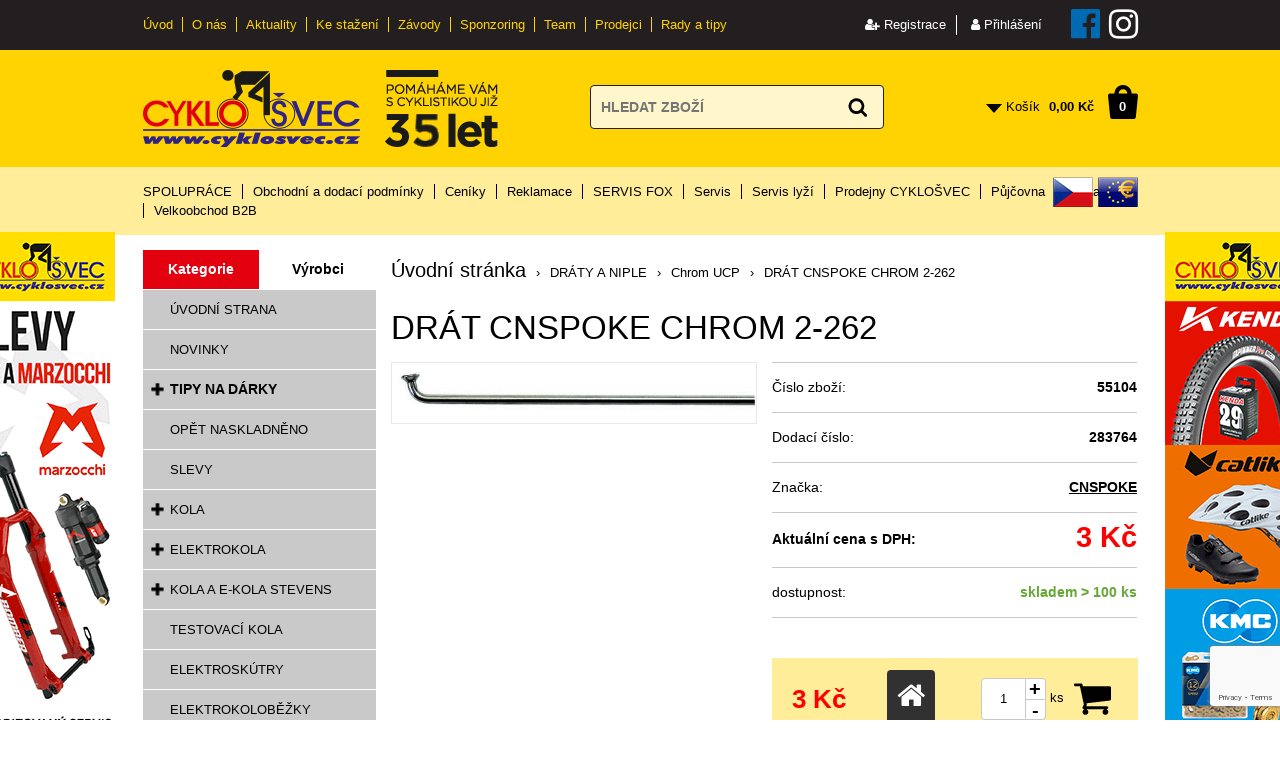

--- FILE ---
content_type: text/html; charset=windows-1250
request_url: https://www.cyklosvec.cz/drat-cnspoke-chrom-2-262
body_size: 36207
content:
<!DOCTYPE html>
<html lang="cs">
<head>
    <script>
window.dataLayer = window.dataLayer || [];
dataLayer.push({
    page_type: "product",
customer_type: "b2c",
customer_id: "",
customer_email: "",
first_name: "",
last_name: "",
postal_code: "",
country: "CZ",
phone_number: ""
});
</script>
<!-- Google Tag Manager -->
<script>(function(w,d,s,l,i){w[l]=w[l]||[];w[l].push({'gtm.start':
new Date().getTime(),event:'gtm.js'});var f=d.getElementsByTagName(s)[0],
j=d.createElement(s),dl=l!='dataLayer'?'&l='+l:'';j.async=true;j.src=
'https://www.googletagmanager.com/gtm.js?id='+i+dl;f.parentNode.insertBefore(j,f);
})(window,document,'script','dataLayer','GTM-TQ3GMK');</script>
<!-- End Google Tag Manager -->    <meta http-equiv="Content-type" content="text/html; charset=windows-1250" />
<title>DRÁT CNSPOKE CHROM 2-262 - Chrom UCP | CYKLOŠVEC s.r.o.</title>
<meta name="Description" lang="cs" content="DRÁT CNSPOKE CHROM 2-262" />
<meta name="Keywords" lang="cs" content="DRÁT CNSPOKE CHROM 2-262, Chrom UCP" />
<meta name="Author" content="SOFICO-CZ, a. s. | www.sofico.cz" />
<meta name="SKYPE_TOOLBAR" content="SKYPE_TOOLBAR_PARSER_COMPATIBLE" />
<meta content="width=device-width, initial-scale=1.0, maximum-scale=100.0, minimum-scale=1.0, user-scalable=yes" name="viewport" />
<meta property="og:image" content="https://www.cyklosvec.cz/pic_zbozi_det/_thb_114069-079897.jpg" />
<meta name="robots" content="all, follow, index" />
    <link rel="canonical" href="https://www.cyklosvec.cz/drat-cnspoke-chrom-2-262" />
<meta property="og:url" content="https://www.cyklosvec.cz/drat-cnspoke-chrom-2-262" />
<meta property="og:title" content="DRÁT CNSPOKE CHROM 2-262" />
<meta property="og:description" content="DRÁT CNSPOKE CHROM 2-262" />
        <link rel="home" href="https://www.cyklosvec.cz/" />
<link rel="shortcut icon" href="https://www.cyklosvec.cz/grafika/favicon.ico" />
<link rel="stylesheet" type="text/css" media="all" href="https://www.cyklosvec.cz/css/styles.css?2601202602" />
<style type="text/css">#header.fixed{display:none !important;}</style><script type="text/javascript" src="//ajax.googleapis.com/ajax/libs/jquery/1.10.2/jquery.min.js"></script>
<script type="text/javascript" src="https://www.cyklosvec.cz/js/js-scripts.js?12601202602"></script>
<script type="text/javascript" src="https://www.cyklosvec.cz/js/jsphp-scripts.js?CS2601202602&cookies=0"></script>
<link rel="stylesheet" type="text/css" media="tv,screen,projection" href="https://www.cyklosvec.cz/plugins/lightgallery/css/lightgallery.css" />
<script src="https://embed.outfindo.com/guide/embed.js"></script>
<script async src="https://scripts.luigisbox.com/LBX-600926.js"></script>
<script src='https://www.google.com/recaptcha/api.js?render=6Lcefb8qAAAAANrR9Zu93wwTCTSiAcoTF73EYiFm' async defer></script></head><body id="p-dp" class=" pc-ver body_cs"><div id="top_bar_bg" class="noprint"><div id="top_bar" class="top_bar grid">
    <div id="top_bar_right"><div id="registrace">
            <a accesskey="7" href="https://www.cyklosvec.cz/registrace.php"><i class="fa fa-user-plus"></i> Registrace</a>
        </div>        
<div id="login" onclick="show_login_form();return false;">
    <a id="login_link" href="https://www.cyklosvec.cz/prihlaseni.php" accesskey="6">
        <span class="nadpis">
            <i class="fa fa-user" aria-hidden="true"></i> Přihlášení
        </span>
    </a>
</div>   
<div id="login_form" class="close_popup_click_outside">
    <div id="login_form_1">
        <span id="login_close" class="close_icon" onclick="close_login_form();">X</span>
        <div class="nadpis">Přihlášení</div>
        <div class="content"> 
            
<form method="post" action="" onsubmit="return checkForm(this)">
    <div>
        <input type="hidden" name="action" value="prihlaseni-login" />
        <input type="hidden" name="pobocka_login" value="1" />
    </div>
    <table>
        <tr>
            <td colspan="2">
                <input accesskey="6" class="input_text" id="log-box-name" type="text" name="username" value="" placeholder="přihlašovací jméno" />
            </td>
        </tr>
        <tr>
            <td colspan="2">
                <input class="input_text" id="log-box-pass" type="password" name="password" value="" placeholder="heslo" />
            </td>
        </tr>
        <tr>
            <td>
                <input class="input_submit button big" type="submit" value="Přihlásit" />
            </td>
            <td>
                <a href="https://www.cyklosvec.cz/prihlaseni.php" rel="nofollow">Zapomněli jste heslo?</a><br />
                <a accesskey="7" href="https://www.cyklosvec.cz/registrace.php" rel="nofollow">Registrace</a>
            </td>
        </tr>
    </table>
</form>         
        </div>
    </div>
</div> 
<a class="facebook" href="https://www.facebook.com/CYKLOSVEC" target="_blank"><i class="fa fa-facebook-official"></i></a>
<a class="instagram" href="https://www.instagram.com/cyklosvec.cz/" target="_blank"><i class="fa fa-instagram"></i></a></div>    <div class="menu menu_1 noprint">
      <ul><li class="level_1  first id_5"><a class="level_1  first id_5" href="/">Úvod</a></li><li class="level_1 id_1"><a class="level_1 id_1" href="https://www.cyklosvec.cz/o-nás">O nás</a></li><li class="level_1 id_14"><a class="level_1 id_14" href="/aktuality/">Aktuality</a></li><li class="level_1 id_6"><a class="level_1 id_6" href="https://www.cyklosvec.cz/ke-stažení">Ke stažení</a></li><li class="level_1 id_7"><a class="level_1 id_7" href="https://www.cyklosvec.cz/zavody-3">Závody</a></li><li class="level_1 id_8"><a class="level_1 id_8" href="https://www.cyklosvec.cz/sponzoring-10">Sponzoring</a></li><li class="level_1 id_9"><a class="level_1 id_9" href="https://www.cyklosvec.cz/aktuality/team-cyklosvec-cl848-php">Team</a></li><li class="level_1 id_10"><a class="level_1 id_10" href="https://www.cyklosvec.cz/seznam-prodejcu.php">Prodejci</a></li><li class="level_1  last id_23"><a class="level_1  last id_23" href="https://www.cyklosvec.cz/rady-a-tipy">Rady a tipy</a><ul class="level_1"><li class="level_2"><a class="level_2" href="https://www.cyklosvec.cz/rady-a-tipy-jak-vybrat-kolo">Rady a tipy: Jak vybrat kolo</a></li><li class="level_2"><a class="level_2" href="https://www.cyklosvec.cz/rady-a-tipy-jak-vybrat-doplňky-na-kolo">Rady a tipy: Jak vybrat doplňky na kolo</a></li><li class="level_2"><a class="level_2" href="https://www.cyklosvec.cz/nový-průvodce-pro-výběr-kol-a-elektrokol">Nový průvodce pro výběr kol a elektrokol</a></li></ul></li></ul>
      <div class="cleaner"></div>
    </div><div class="cleaner"></div></div></div>
<div id="header_bg" class="noprint"><div id="header" class="grid">
<a id="logo" href="https://www.cyklosvec.cz/"></a> <img class="img_30let" src="/grafika/35let_ing.png" alt="" />   
    <div class="search">
        <form method="get" action="https://www.cyklosvec.cz/vyhledavani.php" class="asholder" id="frmVyhledavani" onsubmit="return checkVyhledavaniForm()">
            <div class="search_1">
                <span class="search_input"><input accesskey="4" id="vyhledavani_text" class="input_text it-search" type="text" name="katalog-hledany-string" maxlength="100" value="" placeholder="HLEDAT ZBOŽÍ" /><span class="search_clear"><i class="fa fa-times"></i></span></span>
                <span class="search_button"><input class="input_submit bt-search" type="submit" value="" /></span>
            </div>
        </form>
        <div id="naseptavac_content"></div>
    </div> 
<div id="basket">
    <a id="basket_link" href="https://www.cyklosvec.cz/kosik.php" accesskey="5">
        <span class="nadpis">
            <span id="basket_show_popup" onclick="document.getElementById('basket_products').style.display='block'; return false;"></span>
            Košík
        </span>
        <span id="basket_price">
            <span id="basket_suma">0,00</span>
            <span id="basket_mena">Kč</span>
        </span>
        <span id="basket_ks">0</span>
    </a>

    <div id="basket_products" class="close_popup_click_outside">
        <div id="basket_products_1">
            <span id="basket_close" class="close_icon" onclick="document.getElementById('basket_products').style.display='none'; return false;">X</span>
            <a id="basket_products_icon" href="https://www.cyklosvec.cz/kosik.php">0</a>
            <div class="nadpis">Košík<span class="basket_price"></span></div>
            <div class="nadpis_table"><span>OBSAH KOŠÍKU</span></div>
            <div id="basket_products_tbl"></div>
            <div>
                <a class="button big" href="https://www.cyklosvec.cz/prihlaseni.php">PŘIHLÁSIT SE</a>              
                <a class="button big kosik" href="https://www.cyklosvec.cz/kosik.php">PŘEJÍT DO KOŠÍKU</a>
            </div>
            
                <div class="link">
                    <a href="https://www.cyklosvec.cz/registrace.php">Nová registrace</a><br />
                    <a href="https://www.cyklosvec.cz/prihlaseni.php">Zapomněli jste heslo ?</a>
                </div>
            
        </div>
    </div>
</div><div class="cleaner"></div></div></div>
<div id="top_bar2_bg" class="noprint"><div id="top_bar2" class="top_bar grid">
    <div class="menu menu_2 noprint">
      <ul><li class="level_1  first id_22"><a class="level_1  first id_22" href="https://www.cyklosvec.cz/spoluprÁce">SPOLUPRÁCE</a></li><li class="level_1 id_2"><a class="level_1 id_2" href="https://www.cyklosvec.cz/obchodní-a-dodací-podmínky">Obchodní a dodací podmínky</a><ul class="level_1"><li class="level_2"><a class="level_2" href="https://www.cyklosvec.cz/zásady-ochrany-osobních-údajů">Zásady ochrany osobních údajů</a></li></ul></li><li class="level_1 id_1"><a class="level_1 id_1" href="https://www.cyklosvec.cz/ceníky">Ceníky</a><ul class="level_1"><li class="level_2"><a class="level_2" href="https://www.cyklosvec.cz/ceníky-moc">Ceníky MOC</a></li></ul></li><li class="level_1 id_6"><a class="level_1 id_6" href="https://www.cyklosvec.cz/reklamace">Reklamace</a></li><li class="level_1 id_24"><a class="level_1 id_24" href="https://www.cyklosvec.cz/fox">SERVIS FOX</a></li><li class="level_1 id_8"><a class="level_1 id_8" href="https://www.cyklosvec.cz/servis">Servis</a></li><li class="level_1 id_21"><a class="level_1 id_21" href="https://www.cyklosvec.cz/servis-lyží">Servis lyží</a></li><li class="level_1 id_9"><a class="level_1 id_9" href="https://www.cyklosvec.cz/prodejny-cyklouvec">Prodejny CYKLOŠVEC</a></li><li class="level_1 id_7"><a class="level_1 id_7" href="https://www.cyklosvec.cz/půjčovna">Půjčovna</a></li><li class="level_1 id_10"><a class="level_1 id_10" href="https://www.cyklosvec.cz/kontakty">Kontakty</a></li><li class="level_1  last id_3"><a class="level_1  last id_3" href="/prihlaseni.php">Velkoobchod B2B</a></li></ul>
      <div class="cleaner"></div>
    </div>
     <div class="currency_change"><a rel="nofollow" class="CZK  active" href="https://www.cyklosvec.cz/drat-cnspoke-chrom-2-262?mena=CZK">CZK</a><a rel="nofollow" class="EUR " href="https://www.cyklosvec.cz/drat-cnspoke-chrom-2-262?mena=EUR">EUR</a></div><div class="cleaner"></div></div></div>
<div id="content_bg"><div id="content" class="grid">
                <div id="col-1" class="noprint"><div id="col-1-in">
        <div class="categories_bg">
    <div id="cat1mobil_show" class="mobil categories_mobil_show show" onclick="tree_categories('#cat1mobil_show', '#cat1');">
        Kategorie<span class="icon"></span>
    </div>
    
<div class="prepinac_kategorie_vyrobce">
    <span class="prepinac kategorie active">Kategorie</span>
    <span class="prepinac vyrobce">Výrobci</span>
    <div class="cleaner"></div>
</div>

    <div id="cat1" class="categories_tree hidden">
        <ul class="kategorie">
<li class='c233509073e level_1 nosubcategories'>
    <span class='icon c233509073e level_1 nosubcategories'></span>
    <span class='a_bg level_1 nosubcategories'><a class='c233509073e level_1 nosubcategories' title='ÚVODNÍ STRANA' href='https://www.cyklosvec.cz/uvodni-strana'><span class='name level_1'>ÚVODNÍ STRANA</span></a></span></li>
<li class='c85fc37b18c level_1 nosubcategories'>
    <span class='icon c85fc37b18c level_1 nosubcategories'></span>
    <span class='a_bg level_1 nosubcategories'><a class='c85fc37b18c level_1 nosubcategories' title='NOVINKY' href='https://www.cyklosvec.cz/novinky'><span class='name level_1'>NOVINKY</span></a></span></li>
<li class='c1ef91c212e level_1 subcategories'>
    <span class='icon c1ef91c212e level_1 subcategories' onclick="open_close_categories('c1ef91c212e', this);"></span>
    <span class='a_bg level_1 subcategories'><a class='c1ef91c212e level_1 subcategories' title='TIPY NA DÁRKY' href='https://www.cyklosvec.cz/tipy-na-darky'><span class='name level_1'><i class="hover_icon level_1 fa fa-angle-right"></i>TIPY NA DÁRKY</span></a></span><ul class='c1ef91c212e level_1 subcategories'>
<li class='c88bfcf02e7 level_2 nosubcategories'>
    <span class='icon c88bfcf02e7 level_2 nosubcategories'></span>
    <span class='a_bg level_2 nosubcategories'><a class='c88bfcf02e7 level_2 nosubcategories' title='Pro muže' href='https://www.cyklosvec.cz/pro-muze'><span class='name level_2'>Pro muže</span></a></span></li>
<li class='c778609db5d level_2 nosubcategories'>
    <span class='icon c778609db5d level_2 nosubcategories'></span>
    <span class='a_bg level_2 nosubcategories'><a class='c778609db5d level_2 nosubcategories' title='Pro ženy' href='https://www.cyklosvec.cz/pro-zeny'><span class='name level_2'>Pro ženy</span></a></span></li>
<li class='c8aec51422b level_2 nosubcategories'>
    <span class='icon c8aec51422b level_2 nosubcategories'></span>
    <span class='a_bg level_2 nosubcategories'><a class='c8aec51422b level_2 nosubcategories' title='Pro děti' href='https://www.cyklosvec.cz/pro-deti'><span class='name level_2'>Pro děti</span></a></span></li></ul></li>
<li class='cc3a2e37b74 level_1 nosubcategories'>
    <span class='icon cc3a2e37b74 level_1 nosubcategories'></span>
    <span class='a_bg level_1 nosubcategories'><a class='cc3a2e37b74 level_1 nosubcategories' title='OPĚT NASKLADNĚNO' href='https://www.cyklosvec.cz/opet-naskladneno'><span class='name level_1'>OPĚT NASKLADNĚNO</span></a></span></li>
<li class='c48ab2f9b45 level_1 nosubcategories'>
    <span class='icon c48ab2f9b45 level_1 nosubcategories'></span>
    <span class='a_bg level_1 nosubcategories'><a class='c48ab2f9b45 level_1 nosubcategories' title='SLEVY' href='https://www.cyklosvec.cz/slevy'><span class='name level_1'>SLEVY</span></a></span></li>
<li class='c8f14e45fce level_1 subcategories'>
    <span class='icon c8f14e45fce level_1 subcategories' onclick="open_close_categories('c8f14e45fce', this);"></span>
    <span class='a_bg level_1 subcategories'><a class='c8f14e45fce level_1 subcategories' title='KOLA' href='https://www.cyklosvec.cz/kola'><span class='name level_1'><i class="hover_icon level_1 fa fa-angle-right"></i>KOLA</span></a></span><ul class='c8f14e45fce level_1 subcategories'>
<li class='cfbd7939d67 level_2 subcategories'>
    <span class='icon cfbd7939d67 level_2 subcategories' onclick="open_close_categories('cfbd7939d67', this);"></span>
    <span class='a_bg level_2 subcategories'><a class='cfbd7939d67 level_2 subcategories' title='Horská kola' href='https://www.cyklosvec.cz/horska-kola'><span class='name level_2'>Horská kola</span></a></span><ul class='cfbd7939d67 level_2 subcategories'>
<li class='c432aca3a1e level_3 nosubcategories'>
    <span class='icon c432aca3a1e level_3 nosubcategories'></span>
    <span class='a_bg level_3 nosubcategories'><a class='c432aca3a1e level_3 nosubcategories' title='26" pevná' href='https://www.cyklosvec.cz/26-pevna'><span class='name level_3'>26" pevná</span></a></span></li>
<li class='c5737c6ec2e level_3 nosubcategories'>
    <span class='icon c5737c6ec2e level_3 nosubcategories'></span>
    <span class='a_bg level_3 nosubcategories'><a class='c5737c6ec2e level_3 nosubcategories' title='27.5" pevná' href='https://www.cyklosvec.cz/275-pevna'><span class='name level_3'>27.5" pevná</span></a></span></li>
<li class='c320722549d level_3 nosubcategories'>
    <span class='icon c320722549d level_3 nosubcategories'></span>
    <span class='a_bg level_3 nosubcategories'><a class='c320722549d level_3 nosubcategories' title='29" pevná' href='https://www.cyklosvec.cz/29-pevna'><span class='name level_3'>29" pevná</span></a></span></li>
<li class='cf2fc990265 level_3 nosubcategories'>
    <span class='icon cf2fc990265 level_3 nosubcategories'></span>
    <span class='a_bg level_3 nosubcategories'><a class='cf2fc990265 level_3 nosubcategories' title='29" celoodpružená' href='https://www.cyklosvec.cz/29-celoodpruzena'><span class='name level_3'>29" celoodpružená</span></a></span></li>
<li class='ccaf1a3dfb5 level_3 nosubcategories'>
    <span class='icon ccaf1a3dfb5 level_3 nosubcategories'></span>
    <span class='a_bg level_3 nosubcategories'><a class='ccaf1a3dfb5 level_3 nosubcategories' title='Dámská' href='https://www.cyklosvec.cz/damska'><span class='name level_3'>Dámská</span></a></span></li></ul></li>
<li class='c28dd2c7955 level_2 subcategories'>
    <span class='icon c28dd2c7955 level_2 subcategories' onclick="open_close_categories('c28dd2c7955', this);"></span>
    <span class='a_bg level_2 subcategories'><a class='c28dd2c7955 level_2 subcategories' title='Silniční a cyklokros/gravel' href='https://www.cyklosvec.cz/silnicni-a-cyklokros-gravel'><span class='name level_2'>Silniční a cyklokros/gravel</span></a></span><ul class='c28dd2c7955 level_2 subcategories'>
<li class='c20c43cc910 level_3 nosubcategories'>
    <span class='icon c20c43cc910 level_3 nosubcategories'></span>
    <span class='a_bg level_3 nosubcategories'><a class='c20c43cc910 level_3 nosubcategories' title='Silniční carbon' href='https://www.cyklosvec.cz/silnicni-carbon'><span class='name level_3'>Silniční carbon</span></a></span></li>
<li class='cb3ff03d5f3 level_3 nosubcategories'>
    <span class='icon cb3ff03d5f3 level_3 nosubcategories'></span>
    <span class='a_bg level_3 nosubcategories'><a class='cb3ff03d5f3 level_3 nosubcategories' title='Silniční Alu' href='https://www.cyklosvec.cz/silnicni-alu'><span class='name level_3'>Silniční Alu</span></a></span></li>
<li class='c22b8c9e655 level_3 nosubcategories'>
    <span class='icon c22b8c9e655 level_3 nosubcategories'></span>
    <span class='a_bg level_3 nosubcategories'><a class='c22b8c9e655 level_3 nosubcategories' title='Cyklokros/gravel' href='https://www.cyklosvec.cz/silnicni-a-cyklokros-gravel-cyklokros-gravel'><span class='name level_3'>Cyklokros/gravel</span></a></span></li></ul></li>
<li class='c35f4a8d465 level_2 subcategories'>
    <span class='icon c35f4a8d465 level_2 subcategories' onclick="open_close_categories('c35f4a8d465', this);"></span>
    <span class='a_bg level_2 subcategories'><a class='c35f4a8d465 level_2 subcategories' title='Crossová kola' href='https://www.cyklosvec.cz/crossova-kola'><span class='name level_2'>Crossová kola</span></a></span><ul class='c35f4a8d465 level_2 subcategories'>
<li class='c89f0fd5c92 level_3 nosubcategories'>
    <span class='icon c89f0fd5c92 level_3 nosubcategories'></span>
    <span class='a_bg level_3 nosubcategories'><a class='c89f0fd5c92 level_3 nosubcategories' title='Pánská crossová' href='https://www.cyklosvec.cz/panska-crossova'><span class='name level_3'>Pánská crossová</span></a></span></li>
<li class='ca666587afd level_3 nosubcategories'>
    <span class='icon ca666587afd level_3 nosubcategories'></span>
    <span class='a_bg level_3 nosubcategories'><a class='ca666587afd level_3 nosubcategories' title='Dámská crossová' href='https://www.cyklosvec.cz/damska-crossova'><span class='name level_3'>Dámská crossová</span></a></span></li></ul></li>
<li class='cd1fe173d08 level_2 subcategories'>
    <span class='icon cd1fe173d08 level_2 subcategories' onclick="open_close_categories('cd1fe173d08', this);"></span>
    <span class='a_bg level_2 subcategories'><a class='cd1fe173d08 level_2 subcategories' title='Trekkingová a city kola' href='https://www.cyklosvec.cz/trekkingova-a-city-kola'><span class='name level_2'>Trekkingová a city kola</span></a></span><ul class='cd1fe173d08 level_2 subcategories'>
<li class='cb83aac23b9 level_3 nosubcategories'>
    <span class='icon cb83aac23b9 level_3 nosubcategories'></span>
    <span class='a_bg level_3 nosubcategories'><a class='cb83aac23b9 level_3 nosubcategories' title='Pánská trekking' href='https://www.cyklosvec.cz/panska-trekking'><span class='name level_3'>Pánská trekking</span></a></span></li>
<li class='ccd00692c3b level_3 subcategories'>
    <span class='icon ccd00692c3b level_3 subcategories' onclick="open_close_categories('ccd00692c3b', this);"></span>
    <span class='a_bg level_3 subcategories'><a class='ccd00692c3b level_3 subcategories' title='Dámská trekking' href='https://www.cyklosvec.cz/damska-trekking'><span class='name level_3'>Dámská trekking</span></a></span><ul class='ccd00692c3b level_3 subcategories'>
<li class='c298f95e1bf level_4 nosubcategories'>
    <span class='icon c298f95e1bf level_4 nosubcategories'></span>
    <span class='a_bg level_4 nosubcategories'><a class='c298f95e1bf level_4 nosubcategories' title='26"' href='https://www.cyklosvec.cz/damska-trekking-26'><span class='name level_4'>26"</span></a></span></li>
<li class='cdf877f3865 level_4 nosubcategories'>
    <span class='icon cdf877f3865 level_4 nosubcategories'></span>
    <span class='a_bg level_4 nosubcategories'><a class='cdf877f3865 level_4 nosubcategories' title='28"' href='https://www.cyklosvec.cz/28'><span class='name level_4'>28"</span></a></span></li></ul></li></ul></li>
<li class='cf033ab37c3 level_2 nosubcategories'>
    <span class='icon cf033ab37c3 level_2 nosubcategories'></span>
    <span class='a_bg level_2 nosubcategories'><a class='cf033ab37c3 level_2 nosubcategories' title='BMX a freestyle kola' href='https://www.cyklosvec.cz/bmx-dh-a-freestyle-kola'><span class='name level_2'>BMX a freestyle kola</span></a></span></li>
<li class='c43ec517d68 level_2 subcategories'>
    <span class='icon c43ec517d68 level_2 subcategories' onclick="open_close_categories('c43ec517d68', this);"></span>
    <span class='a_bg level_2 subcategories'><a class='c43ec517d68 level_2 subcategories' title='Dětská kola' href='https://www.cyklosvec.cz/detska-kola'><span class='name level_2'>Dětská kola</span></a></span><ul class='c43ec517d68 level_2 subcategories'>
<li class='c6faa8040da level_3 nosubcategories'>
    <span class='icon c6faa8040da level_3 nosubcategories'></span>
    <span class='a_bg level_3 nosubcategories'><a class='c6faa8040da level_3 nosubcategories' title='24" (7-11 let)' href='https://www.cyklosvec.cz/24'><span class='name level_3'>24" (7-11 let)</span></a></span></li>
<li class='cfe73f687e5 level_3 nosubcategories'>
    <span class='icon cfe73f687e5 level_3 nosubcategories'></span>
    <span class='a_bg level_3 nosubcategories'><a class='cfe73f687e5 level_3 nosubcategories' title='20" (5-8 let)' href='https://www.cyklosvec.cz/20'><span class='name level_3'>20" (5-8 let)</span></a></span></li>
<li class='cc042f4db68 level_3 nosubcategories'>
    <span class='icon cc042f4db68 level_3 nosubcategories'></span>
    <span class='a_bg level_3 nosubcategories'><a class='cc042f4db68 level_3 nosubcategories' title='16" (4-6 let)' href='https://www.cyklosvec.cz/16'><span class='name level_3'>16" (4-6 let)</span></a></span></li>
<li class='c2f2b265625 level_3 nosubcategories'>
    <span class='icon c2f2b265625 level_3 nosubcategories'></span>
    <span class='a_bg level_3 nosubcategories'><a class='c2f2b265625 level_3 nosubcategories' title='12" (Do 3 let)' href='https://www.cyklosvec.cz/12'><span class='name level_3'>12" (Do 3 let)</span></a></span></li>
<li class='cf9b902fc32 level_3 nosubcategories'>
    <span class='icon cf9b902fc32 level_3 nosubcategories'></span>
    <span class='a_bg level_3 nosubcategories'><a class='cf9b902fc32 level_3 nosubcategories' title='26" (9-13 let)' href='https://www.cyklosvec.cz/detska-kola-26'><span class='name level_3'>26" (9-13 let)</span></a></span></li>
<li class='c6855456e2f level_3 nosubcategories'>
    <span class='icon c6855456e2f level_3 nosubcategories'></span>
    <span class='a_bg level_3 nosubcategories'><a class='c6855456e2f level_3 nosubcategories' title='27, 5" (13 let a více)' href='https://www.cyklosvec.cz/275'><span class='name level_3'>27, 5" (13 let a více)</span></a></span></li></ul></li></ul></li>
<li class='c1c383cd30b level_1 subcategories'>
    <span class='icon c1c383cd30b level_1 subcategories' onclick="open_close_categories('c1c383cd30b', this);"></span>
    <span class='a_bg level_1 subcategories'><a class='c1c383cd30b level_1 subcategories' title='ELEKTROKOLA' href='https://www.cyklosvec.cz/elektrokola'><span class='name level_1'><i class="hover_icon level_1 fa fa-angle-right"></i>ELEKTROKOLA</span></a></span><ul class='c1c383cd30b level_1 subcategories'>
<li class='c5f64ff393e level_2 subcategories'>
    <span class='icon c5f64ff393e level_2 subcategories' onclick="open_close_categories('c5f64ff393e', this);"></span>
    <span class='a_bg level_2 subcategories'><a class='c5f64ff393e level_2 subcategories' title='Dámská' href='https://www.cyklosvec.cz/elektrokola-damska'><span class='name level_2'>Dámská</span></a></span><ul class='c5f64ff393e level_2 subcategories'>
<li class='c3f8ecef855 level_3 nosubcategories'>
    <span class='icon c3f8ecef855 level_3 nosubcategories'></span>
    <span class='a_bg level_3 nosubcategories'><a class='c3f8ecef855 level_3 nosubcategories' title='26"' href='https://www.cyklosvec.cz/damska-26'><span class='name level_3'>26"</span></a></span></li>
<li class='c49571500e4 level_3 nosubcategories'>
    <span class='icon c49571500e4 level_3 nosubcategories'></span>
    <span class='a_bg level_3 nosubcategories'><a class='c49571500e4 level_3 nosubcategories' title='27, 5"' href='https://www.cyklosvec.cz/damska-275'><span class='name level_3'>27, 5"</span></a></span></li>
<li class='c4880856df8 level_3 nosubcategories'>
    <span class='icon c4880856df8 level_3 nosubcategories'></span>
    <span class='a_bg level_3 nosubcategories'><a class='c4880856df8 level_3 nosubcategories' title='28"' href='https://www.cyklosvec.cz/damska-28'><span class='name level_3'>28"</span></a></span></li>
<li class='c8e2f32d963 level_3 nosubcategories'>
    <span class='icon c8e2f32d963 level_3 nosubcategories'></span>
    <span class='a_bg level_3 nosubcategories'><a class='c8e2f32d963 level_3 nosubcategories' title='29"' href='https://www.cyklosvec.cz/damska-29'><span class='name level_3'>29"</span></a></span></li></ul></li>
<li class='c9dcb88e013 level_2 nosubcategories'>
    <span class='icon c9dcb88e013 level_2 nosubcategories'></span>
    <span class='a_bg level_2 nosubcategories'><a class='c9dcb88e013 level_2 nosubcategories' title='Městská' href='https://www.cyklosvec.cz/mestska'><span class='name level_2'>Městská</span></a></span></li>
<li class='ca2557a7b2e level_2 subcategories'>
    <span class='icon ca2557a7b2e level_2 subcategories' onclick="open_close_categories('ca2557a7b2e', this);"></span>
    <span class='a_bg level_2 subcategories'><a class='ca2557a7b2e level_2 subcategories' title='Cestovní' href='https://www.cyklosvec.cz/cestovni'><span class='name level_2'>Cestovní</span></a></span><ul class='ca2557a7b2e level_2 subcategories'>
<li class='c9b70e8fe62 level_3 subcategories'>
    <span class='icon c9b70e8fe62 level_3 subcategories' onclick="open_close_categories('c9b70e8fe62', this);"></span>
    <span class='a_bg level_3 subcategories'><a class='c9b70e8fe62 level_3 subcategories' title='Pánská' href='https://www.cyklosvec.cz/panska'><span class='name level_3'>Pánská</span></a></span><ul class='c9b70e8fe62 level_3 subcategories'>
<li class='c94c7bb58ef level_4 nosubcategories'>
    <span class='icon c94c7bb58ef level_4 nosubcategories'></span>
    <span class='a_bg level_4 nosubcategories'><a class='c94c7bb58ef level_4 nosubcategories' title='26"' href='https://www.cyklosvec.cz/panska-26'><span class='name level_4'>26"</span></a></span></li>
<li class='cf387624df5 level_4 nosubcategories'>
    <span class='icon cf387624df5 level_4 nosubcategories'></span>
    <span class='a_bg level_4 nosubcategories'><a class='cf387624df5 level_4 nosubcategories' title='28"' href='https://www.cyklosvec.cz/panska-28'><span class='name level_4'>28"</span></a></span></li>
<li class='cda57f0bef5 level_4 nosubcategories'>
    <span class='icon cda57f0bef5 level_4 nosubcategories'></span>
    <span class='a_bg level_4 nosubcategories'><a class='cda57f0bef5 level_4 nosubcategories' title='27.5"' href='https://www.cyklosvec.cz/panska-275'><span class='name level_4'>27.5"</span></a></span></li></ul></li>
<li class='cd61e4bbd63 level_3 subcategories'>
    <span class='icon cd61e4bbd63 level_3 subcategories' onclick="open_close_categories('cd61e4bbd63', this);"></span>
    <span class='a_bg level_3 subcategories'><a class='cd61e4bbd63 level_3 subcategories' title='Dámská' href='https://www.cyklosvec.cz/damska-elektrokola'><span class='name level_3'>Dámská</span></a></span><ul class='cd61e4bbd63 level_3 subcategories'>
<li class='c5e388103a3 level_4 nosubcategories'>
    <span class='icon c5e388103a3 level_4 nosubcategories'></span>
    <span class='a_bg level_4 nosubcategories'><a class='c5e388103a3 level_4 nosubcategories' title='26"' href='https://www.cyklosvec.cz/damska-elektrokola-26'><span class='name level_4'>26"</span></a></span></li>
<li class='c15de21c670 level_4 nosubcategories'>
    <span class='icon c15de21c670 level_4 nosubcategories'></span>
    <span class='a_bg level_4 nosubcategories'><a class='c15de21c670 level_4 nosubcategories' title='28"' href='https://www.cyklosvec.cz/damska-elektrokola-28'><span class='name level_4'>28"</span></a></span></li>
<li class='cf9007add82 level_4 nosubcategories'>
    <span class='icon cf9007add82 level_4 nosubcategories'></span>
    <span class='a_bg level_4 nosubcategories'><a class='cf9007add82 level_4 nosubcategories' title='27.5"' href='https://www.cyklosvec.cz/damska-275-59122'><span class='name level_4'>27.5"</span></a></span></li></ul></li></ul></li>
<li class='ccfecdb276f level_2 subcategories'>
    <span class='icon ccfecdb276f level_2 subcategories' onclick="open_close_categories('ccfecdb276f', this);"></span>
    <span class='a_bg level_2 subcategories'><a class='ccfecdb276f level_2 subcategories' title='Terénní' href='https://www.cyklosvec.cz/terenni'><span class='name level_2'>Terénní</span></a></span><ul class='ccfecdb276f level_2 subcategories'>
<li class='c941e1aaaba level_3 nosubcategories'>
    <span class='icon c941e1aaaba level_3 nosubcategories'></span>
    <span class='a_bg level_3 nosubcategories'><a class='c941e1aaaba level_3 nosubcategories' title='27.5"' href='https://www.cyklosvec.cz/terenni-275'><span class='name level_3'>27.5"</span></a></span></li>
<li class='c9431c87f27 level_3 nosubcategories'>
    <span class='icon c9431c87f27 level_3 nosubcategories'></span>
    <span class='a_bg level_3 nosubcategories'><a class='c9431c87f27 level_3 nosubcategories' title='29"' href='https://www.cyklosvec.cz/terenni-29'><span class='name level_3'>29"</span></a></span></li></ul></li>
<li class='cbd686fd640 level_2 subcategories'>
    <span class='icon cbd686fd640 level_2 subcategories' onclick="open_close_categories('cbd686fd640', this);"></span>
    <span class='a_bg level_2 subcategories'><a class='cbd686fd640 level_2 subcategories' title='Celoodpružená' href='https://www.cyklosvec.cz/celoodpruzena'><span class='name level_2'>Celoodpružená</span></a></span><ul class='cbd686fd640 level_2 subcategories'>
<li class='c821fa74b50 level_3 nosubcategories'>
    <span class='icon c821fa74b50 level_3 nosubcategories'></span>
    <span class='a_bg level_3 nosubcategories'><a class='c821fa74b50 level_3 nosubcategories' title='27.5"' href='https://www.cyklosvec.cz/celoodpruzena-275'><span class='name level_3'>27.5"</span></a></span></li>
<li class='c250cf8b51c level_3 nosubcategories'>
    <span class='icon c250cf8b51c level_3 nosubcategories'></span>
    <span class='a_bg level_3 nosubcategories'><a class='c250cf8b51c level_3 nosubcategories' title='29"' href='https://www.cyklosvec.cz/celoodpruzena-29'><span class='name level_3'>29"</span></a></span></li></ul></li>
<li class='c0aa1883c64 level_2 nosubcategories'>
    <span class='icon c0aa1883c64 level_2 nosubcategories'></span>
    <span class='a_bg level_2 nosubcategories'><a class='c0aa1883c64 level_2 nosubcategories' title='Skládací' href='https://www.cyklosvec.cz/skladaci'><span class='name level_2'>Skládací</span></a></span></li>
<li class='c0336dcbab0 level_2 nosubcategories'>
    <span class='icon c0336dcbab0 level_2 nosubcategories'></span>
    <span class='a_bg level_2 nosubcategories'><a class='c0336dcbab0 level_2 nosubcategories' title='Tříkolky' href='https://www.cyklosvec.cz/trikolky'><span class='name level_2'>Tříkolky</span></a></span></li>
<li class='ca597e50502 level_2 nosubcategories'>
    <span class='icon ca597e50502 level_2 nosubcategories'></span>
    <span class='a_bg level_2 nosubcategories'><a class='ca597e50502 level_2 nosubcategories' title='Příslušenství' href='https://www.cyklosvec.cz/elektrokola-prislusenstvi'><span class='name level_2'>Příslušenství</span></a></span></li></ul></li>
<li class='cc9f0f895fb level_1 subcategories'>
    <span class='icon cc9f0f895fb level_1 subcategories' onclick="open_close_categories('cc9f0f895fb', this);"></span>
    <span class='a_bg level_1 subcategories'><a class='cc9f0f895fb level_1 subcategories' title='KOLA A E-KOLA STEVENS' href='https://www.cyklosvec.cz/kola-a-e-kola-stevens'><span class='name level_1'><i class="hover_icon level_1 fa fa-angle-right"></i>KOLA A E-KOLA STEVENS</span></a></span><ul class='cc9f0f895fb level_1 subcategories'>
<li class='c68d30a9594 level_2 subcategories'>
    <span class='icon c68d30a9594 level_2 subcategories' onclick="open_close_categories('c68d30a9594', this);"></span>
    <span class='a_bg level_2 subcategories'><a class='c68d30a9594 level_2 subcategories' title='HORSKÁ KOLA' href='https://www.cyklosvec.cz/kola-a-e-kola-stevens-horska-kola'><span class='name level_2'>HORSKÁ KOLA</span></a></span><ul class='c68d30a9594 level_2 subcategories'>
<li class='c3dd48ab31d level_3 nosubcategories'>
    <span class='icon c3dd48ab31d level_3 nosubcategories'></span>
    <span class='a_bg level_3 nosubcategories'><a class='c3dd48ab31d level_3 nosubcategories' title='XC CARBON' href='https://www.cyklosvec.cz/xc-carbon'><span class='name level_3'>XC CARBON</span></a></span></li>
<li class='c58238e9ae2 level_3 nosubcategories'>
    <span class='icon c58238e9ae2 level_3 nosubcategories'></span>
    <span class='a_bg level_3 nosubcategories'><a class='c58238e9ae2 level_3 nosubcategories' title='XC ALU' href='https://www.cyklosvec.cz/xc-alu'><span class='name level_3'>XC ALU</span></a></span></li>
<li class='c3ad7c2ebb9 level_3 nosubcategories'>
    <span class='icon c3ad7c2ebb9 level_3 nosubcategories'></span>
    <span class='a_bg level_3 nosubcategories'><a class='c3ad7c2ebb9 level_3 nosubcategories' title='JUNIORSKÁ A DĚTSKÁ' href='https://www.cyklosvec.cz/juniorska-a-detska'><span class='name level_3'>JUNIORSKÁ A DĚTSKÁ</span></a></span></li></ul></li>
<li class='c3ef815416f level_2 subcategories'>
    <span class='icon c3ef815416f level_2 subcategories' onclick="open_close_categories('c3ef815416f', this);"></span>
    <span class='a_bg level_2 subcategories'><a class='c3ef815416f level_2 subcategories' title='CROSSOVÁ A TREKINGOVÁ KOLA' href='https://www.cyklosvec.cz/crossova-a-trekingova-kola'><span class='name level_2'>CROSSOVÁ A TREKINGOVÁ KOLA</span></a></span><ul class='c3ef815416f level_2 subcategories'>
<li class='cd81f9c1be2 level_3 nosubcategories'>
    <span class='icon cd81f9c1be2 level_3 nosubcategories'></span>
    <span class='a_bg level_3 nosubcategories'><a class='cd81f9c1be2 level_3 nosubcategories' title='TREKING PREMIUM' href='https://www.cyklosvec.cz/treking-premium'><span class='name level_3'>TREKING PREMIUM</span></a></span></li>
<li class='c13f9896df6 level_3 nosubcategories'>
    <span class='icon c13f9896df6 level_3 nosubcategories'></span>
    <span class='a_bg level_3 nosubcategories'><a class='c13f9896df6 level_3 nosubcategories' title='TREKING' href='https://www.cyklosvec.cz/treking'><span class='name level_3'>TREKING</span></a></span></li>
<li class='cc5ff2543b5 level_3 nosubcategories'>
    <span class='icon cc5ff2543b5 level_3 nosubcategories'></span>
    <span class='a_bg level_3 nosubcategories'><a class='cc5ff2543b5 level_3 nosubcategories' title='CITY' href='https://www.cyklosvec.cz/city'><span class='name level_3'>CITY</span></a></span></li>
<li class='c01386bd6d8 level_3 nosubcategories'>
    <span class='icon c01386bd6d8 level_3 nosubcategories'></span>
    <span class='a_bg level_3 nosubcategories'><a class='c01386bd6d8 level_3 nosubcategories' title='URBAN/STRADA' href='https://www.cyklosvec.cz/urban-strada'><span class='name level_3'>URBAN/STRADA</span></a></span></li>
<li class='c0bb4aec171 level_3 nosubcategories'>
    <span class='icon c0bb4aec171 level_3 nosubcategories'></span>
    <span class='a_bg level_3 nosubcategories'><a class='c0bb4aec171 level_3 nosubcategories' title='CITY CROSS' href='https://www.cyklosvec.cz/city-cross'><span class='name level_3'>CITY CROSS</span></a></span></li>
<li class='c9de6d14fff level_3 nosubcategories'>
    <span class='icon c9de6d14fff level_3 nosubcategories'></span>
    <span class='a_bg level_3 nosubcategories'><a class='c9de6d14fff level_3 nosubcategories' title='X-SERIES' href='https://www.cyklosvec.cz/x-series'><span class='name level_3'>X-SERIES</span></a></span></li></ul></li>
<li class='c93db85ed90 level_2 subcategories'>
    <span class='icon c93db85ed90 level_2 subcategories' onclick="open_close_categories('c93db85ed90', this);"></span>
    <span class='a_bg level_2 subcategories'><a class='c93db85ed90 level_2 subcategories' title='SILNIČNÍ A CYKLOKROS/GRAVEL KOLA' href='https://www.cyklosvec.cz/silnicni-a-cyklokros-gravel-kola'><span class='name level_2'>SILNIČNÍ A CYKLOKROS/GRAVEL KOLA</span></a></span><ul class='c93db85ed90 level_2 subcategories'>
<li class='cefe937780e level_3 nosubcategories'>
    <span class='icon cefe937780e level_3 nosubcategories'></span>
    <span class='a_bg level_3 nosubcategories'><a class='cefe937780e level_3 nosubcategories' title='ROAD CARBON' href='https://www.cyklosvec.cz/road-carbon'><span class='name level_3'>ROAD CARBON</span></a></span></li>
<li class='c371bce7dc8 level_3 nosubcategories'>
    <span class='icon c371bce7dc8 level_3 nosubcategories'></span>
    <span class='a_bg level_3 nosubcategories'><a class='c371bce7dc8 level_3 nosubcategories' title='ROAD ALU' href='https://www.cyklosvec.cz/road-alu'><span class='name level_3'>ROAD ALU</span></a></span></li>
<li class='c138bb06965 level_3 nosubcategories'>
    <span class='icon c138bb06965 level_3 nosubcategories'></span>
    <span class='a_bg level_3 nosubcategories'><a class='c138bb06965 level_3 nosubcategories' title='TRIATLON/ČASOVKA' href='https://www.cyklosvec.cz/triatlon-casovka'><span class='name level_3'>TRIATLON/ČASOVKA</span></a></span></li>
<li class='c8dd48d6a2e level_3 nosubcategories'>
    <span class='icon c8dd48d6a2e level_3 nosubcategories'></span>
    <span class='a_bg level_3 nosubcategories'><a class='c8dd48d6a2e level_3 nosubcategories' title='GRAVEL/CYKLOKROS' href='https://www.cyklosvec.cz/cyklokros-gravel'><span class='name level_3'>GRAVEL/CYKLOKROS</span></a></span></li>
<li class='c82cec96096 level_3 nosubcategories'>
    <span class='icon c82cec96096 level_3 nosubcategories'></span>
    <span class='a_bg level_3 nosubcategories'><a class='c82cec96096 level_3 nosubcategories' title='CUSTOM - ZAKÁZKOVÉ STAVBY' href='https://www.cyklosvec.cz/custom-zakazkove-stavby'><span class='name level_3'>CUSTOM - ZAKÁZKOVÉ STAVBY</span></a></span></li></ul></li>
<li class='cc7e1249ffc level_2 subcategories'>
    <span class='icon cc7e1249ffc level_2 subcategories' onclick="open_close_categories('cc7e1249ffc', this);"></span>
    <span class='a_bg level_2 subcategories'><a class='cc7e1249ffc level_2 subcategories' title='ELEKTROKOLA' href='https://www.cyklosvec.cz/kola-a-e-kola-stevens-elektrokola'><span class='name level_2'>ELEKTROKOLA</span></a></span><ul class='cc7e1249ffc level_2 subcategories'>
<li class='c9952cb25b5 level_3 nosubcategories'>
    <span class='icon c9952cb25b5 level_3 nosubcategories'></span>
    <span class='a_bg level_3 nosubcategories'><a class='c9952cb25b5 level_3 nosubcategories' title='E-GRAVEL' href='https://www.cyklosvec.cz/e-gravel'><span class='name level_3'>E-GRAVEL</span></a></span></li>
<li class='c6c524f9d5d level_3 nosubcategories'>
    <span class='icon c6c524f9d5d level_3 nosubcategories'></span>
    <span class='a_bg level_3 nosubcategories'><a class='c6c524f9d5d level_3 nosubcategories' title='E-TOUR' href='https://www.cyklosvec.cz/e-tour'><span class='name level_3'>E-TOUR</span></a></span></li>
<li class='cfb7b9ffa54 level_3 nosubcategories'>
    <span class='icon cfb7b9ffa54 level_3 nosubcategories'></span>
    <span class='a_bg level_3 nosubcategories'><a class='cfb7b9ffa54 level_3 nosubcategories' title='E-CITY' href='https://www.cyklosvec.cz/e-city'><span class='name level_3'>E-CITY</span></a></span></li>
<li class='caa942ab2bf level_3 nosubcategories'>
    <span class='icon caa942ab2bf level_3 nosubcategories'></span>
    <span class='a_bg level_3 nosubcategories'><a class='caa942ab2bf level_3 nosubcategories' title='E-URBAN/E-CROSS' href='https://www.cyklosvec.cz/e-urban-e-cross'><span class='name level_3'>E-URBAN/E-CROSS</span></a></span></li>
<li class='cc058f544c7 level_3 nosubcategories'>
    <span class='icon cc058f544c7 level_3 nosubcategories'></span>
    <span class='a_bg level_3 nosubcategories'><a class='cc058f544c7 level_3 nosubcategories' title='E-MTB' href='https://www.cyklosvec.cz/e-mtb'><span class='name level_3'>E-MTB</span></a></span></li></ul></li></ul></li>
<li class='c051e4e127b level_1 nosubcategories'>
    <span class='icon c051e4e127b level_1 nosubcategories'></span>
    <span class='a_bg level_1 nosubcategories'><a class='c051e4e127b level_1 nosubcategories' title='TESTOVACÍ KOLA' href='https://www.cyklosvec.cz/testovaci-kola'><span class='name level_1'>TESTOVACÍ KOLA</span></a></span></li>
<li class='c4123de1fe8 level_1 nosubcategories'>
    <span class='icon c4123de1fe8 level_1 nosubcategories'></span>
    <span class='a_bg level_1 nosubcategories'><a class='c4123de1fe8 level_1 nosubcategories' title='ELEKTROSKÚTRY' href='https://www.cyklosvec.cz/elektroskutry'><span class='name level_1'>ELEKTROSKÚTRY</span></a></span></li>
<li class='c6efbed44e6 level_1 nosubcategories'>
    <span class='icon c6efbed44e6 level_1 nosubcategories'></span>
    <span class='a_bg level_1 nosubcategories'><a class='c6efbed44e6 level_1 nosubcategories' title='ELEKTROKOLOBĚŽKY' href='https://www.cyklosvec.cz/elektrokolobezky'><span class='name level_1'>ELEKTROKOLOBĚŽKY</span></a></span></li>
<li class='ca9eb2f1f10 level_1 nosubcategories'>
    <span class='icon ca9eb2f1f10 level_1 nosubcategories'></span>
    <span class='a_bg level_1 nosubcategories'><a class='ca9eb2f1f10 level_1 nosubcategories' title='INVALIDNÍ VOZÍKY' href='https://www.cyklosvec.cz/invalidni-voziky'><span class='name level_1'>INVALIDNÍ VOZÍKY</span></a></span></li>
<li class='c84d2f3b46b level_1 nosubcategories'>
    <span class='icon c84d2f3b46b level_1 nosubcategories'></span>
    <span class='a_bg level_1 nosubcategories'><a class='c84d2f3b46b level_1 nosubcategories' title='ELEKTRICKÉ VOZÍKY' href='https://www.cyklosvec.cz/elektricke-voziky'><span class='name level_1'>ELEKTRICKÉ VOZÍKY</span></a></span></li>
<li class='c4ffce04d92 level_1 subcategories'>
    <span class='icon c4ffce04d92 level_1 subcategories' onclick="open_close_categories('c4ffce04d92', this);"></span>
    <span class='a_bg level_1 subcategories'><a class='c4ffce04d92 level_1 subcategories' title='OBLEČENÍ PROGRESS' href='https://www.cyklosvec.cz/obleceni-progress'><span class='name level_1'><i class="hover_icon level_1 fa fa-angle-right"></i>OBLEČENÍ PROGRESS</span></a></span><ul class='c4ffce04d92 level_1 subcategories'>
<li class='cf9a2fcb91d level_2 subcategories'>
    <span class='icon cf9a2fcb91d level_2 subcategories' onclick="open_close_categories('cf9a2fcb91d', this);"></span>
    <span class='a_bg level_2 subcategories'><a class='cf9a2fcb91d level_2 subcategories' title='unisex = muži,  ženy' href='https://www.cyklosvec.cz/unisex-muzi-zeny'><span class='name level_2'>unisex = muži,  ženy</span></a></span><ul class='cf9a2fcb91d level_2 subcategories'>
<li class='cca8fe98d45 level_3 nosubcategories'>
    <span class='icon cca8fe98d45 level_3 nosubcategories'></span>
    <span class='a_bg level_3 nosubcategories'><a class='cca8fe98d45 level_3 nosubcategories' title='batohy,  peněženky' href='https://www.cyklosvec.cz/batohy-penezenky'><span class='name level_3'>batohy,  peněženky</span></a></span></li>
<li class='cf79f083a40 level_3 nosubcategories'>
    <span class='icon cf79f083a40 level_3 nosubcategories'></span>
    <span class='a_bg level_3 nosubcategories'><a class='cf79f083a40 level_3 nosubcategories' title='batohy,  peněženky,  organizéry' href='https://www.cyklosvec.cz/batohy-peněženky-organizéry-katskup127580.php'><span class='name level_3'>batohy,  peněženky,  organizéry</span></a></span></li>
<li class='c176a4975ee level_3 nosubcategories'>
    <span class='icon c176a4975ee level_3 nosubcategories'></span>
    <span class='a_bg level_3 nosubcategories'><a class='c176a4975ee level_3 nosubcategories' title='brýle' href='https://www.cyklosvec.cz/brýle-katskup127581.php'><span class='name level_3'>brýle</span></a></span></li>
<li class='c6403900e50 level_3 nosubcategories'>
    <span class='icon c6403900e50 level_3 nosubcategories'></span>
    <span class='a_bg level_3 nosubcategories'><a class='c6403900e50 level_3 nosubcategories' title='bundy,  vesty' href='https://www.cyklosvec.cz/bundy-vesty-katskup127582.php'><span class='name level_3'>bundy,  vesty</span></a></span></li>
<li class='c42bbd418e7 level_3 nosubcategories'>
    <span class='icon c42bbd418e7 level_3 nosubcategories'></span>
    <span class='a_bg level_3 nosubcategories'><a class='c42bbd418e7 level_3 nosubcategories' title='čepice,  šátky,  aj.' href='https://www.cyklosvec.cz/čepice-šátky-aj-katskup127583.php'><span class='name level_3'>čepice,  šátky,  aj.</span></a></span></li>
<li class='cc53c34d947 level_3 nosubcategories'>
    <span class='icon cc53c34d947 level_3 nosubcategories'></span>
    <span class='a_bg level_3 nosubcategories'><a class='cc53c34d947 level_3 nosubcategories' title='funkční prádlo' href='https://www.cyklosvec.cz/funkční-prádlo-katskup127584.php'><span class='name level_3'>funkční prádlo</span></a></span></li>
<li class='c10ac214cad level_3 nosubcategories'>
    <span class='icon c10ac214cad level_3 nosubcategories'></span>
    <span class='a_bg level_3 nosubcategories'><a class='c10ac214cad level_3 nosubcategories' title='ostatní doplňky' href='https://www.cyklosvec.cz/ostatní-doplňky-katskup127585.php'><span class='name level_3'>ostatní doplňky</span></a></span></li>
<li class='c54fa5585c8 level_3 nosubcategories'>
    <span class='icon c54fa5585c8 level_3 nosubcategories'></span>
    <span class='a_bg level_3 nosubcategories'><a class='c54fa5585c8 level_3 nosubcategories' title='ponožky' href='https://www.cyklosvec.cz/ponožky-katskup127586.php'><span class='name level_3'>ponožky</span></a></span></li>
<li class='ca787a15e8c level_3 nosubcategories'>
    <span class='icon ca787a15e8c level_3 nosubcategories'></span>
    <span class='a_bg level_3 nosubcategories'><a class='ca787a15e8c level_3 nosubcategories' title='rukavice' href='https://www.cyklosvec.cz/rukavice-katskup127587.php'><span class='name level_3'>rukavice</span></a></span></li>
<li class='cca3b0b1043 level_3 nosubcategories'>
    <span class='icon cca3b0b1043 level_3 nosubcategories'></span>
    <span class='a_bg level_3 nosubcategories'><a class='cca3b0b1043 level_3 nosubcategories' title='sportovní a zdravotní pomůcky' href='https://www.cyklosvec.cz/sportovní-a-zdravotní-pomůcky-katskup127588.php'><span class='name level_3'>sportovní a zdravotní pomůcky</span></a></span></li>
<li class='cd1a976668a level_3 nosubcategories'>
    <span class='icon cd1a976668a level_3 nosubcategories'></span>
    <span class='a_bg level_3 nosubcategories'><a class='cd1a976668a level_3 nosubcategories' title='trika,  košile,  dresy' href='https://www.cyklosvec.cz/trika-košile-dresy-katskup127589.php'><span class='name level_3'>trika,  košile,  dresy</span></a></span></li></ul></li>
<li class='cc9bec26084 level_2 subcategories'>
    <span class='icon cc9bec26084 level_2 subcategories' onclick="open_close_categories('cc9bec26084', this);"></span>
    <span class='a_bg level_2 subcategories'><a class='cc9bec26084 level_2 subcategories' title='děti' href='https://www.cyklosvec.cz/obleceni-progress-deti'><span class='name level_2'>děti</span></a></span><ul class='cc9bec26084 level_2 subcategories'>
<li class='cc373487b72 level_3 nosubcategories'>
    <span class='icon cc373487b72 level_3 nosubcategories'></span>
    <span class='a_bg level_3 nosubcategories'><a class='cc373487b72 level_3 nosubcategories' title='boty' href='https://www.cyklosvec.cz/boty-katskup127558.php'><span class='name level_3'>boty</span></a></span></li>
<li class='c8a5c9fdbbf level_3 nosubcategories'>
    <span class='icon c8a5c9fdbbf level_3 nosubcategories'></span>
    <span class='a_bg level_3 nosubcategories'><a class='c8a5c9fdbbf level_3 nosubcategories' title='brýle' href='https://www.cyklosvec.cz/brýle-katskup127559.php'><span class='name level_3'>brýle</span></a></span></li>
<li class='c7dc8b32505 level_3 nosubcategories'>
    <span class='icon c7dc8b32505 level_3 nosubcategories'></span>
    <span class='a_bg level_3 nosubcategories'><a class='c7dc8b32505 level_3 nosubcategories' title='bundy,  vesty' href='https://www.cyklosvec.cz/bundy-vesty-katskup127560.php'><span class='name level_3'>bundy,  vesty</span></a></span></li>
<li class='c3922314b80 level_3 nosubcategories'>
    <span class='icon c3922314b80 level_3 nosubcategories'></span>
    <span class='a_bg level_3 nosubcategories'><a class='c3922314b80 level_3 nosubcategories' title='čepice,  šátky,  aj.' href='https://www.cyklosvec.cz/čepice-šátky-aj-katskup127561.php'><span class='name level_3'>čepice,  šátky,  aj.</span></a></span></li>
<li class='ceafb53798f level_3 nosubcategories'>
    <span class='icon ceafb53798f level_3 nosubcategories'></span>
    <span class='a_bg level_3 nosubcategories'><a class='ceafb53798f level_3 nosubcategories' title='funkční prádlo' href='https://www.cyklosvec.cz/funkční-prádlo-katskup127562.php'><span class='name level_3'>funkční prádlo</span></a></span></li>
<li class='c8ca2ddca9f level_3 nosubcategories'>
    <span class='icon c8ca2ddca9f level_3 nosubcategories'></span>
    <span class='a_bg level_3 nosubcategories'><a class='c8ca2ddca9f level_3 nosubcategories' title='kalhoty,  kraťasy' href='https://www.cyklosvec.cz/kalhoty-kraťasy-katskup127563.php'><span class='name level_3'>kalhoty,  kraťasy</span></a></span></li>
<li class='c7e99663d4f level_3 nosubcategories'>
    <span class='icon c7e99663d4f level_3 nosubcategories'></span>
    <span class='a_bg level_3 nosubcategories'><a class='c7e99663d4f level_3 nosubcategories' title='mikiny,  pulovry,  vesty' href='https://www.cyklosvec.cz/mikiny-pulovry-vesty-katskup127564.php'><span class='name level_3'>mikiny,  pulovry,  vesty</span></a></span></li>
<li class='c55ff13c2e1 level_3 nosubcategories'>
    <span class='icon c55ff13c2e1 level_3 nosubcategories'></span>
    <span class='a_bg level_3 nosubcategories'><a class='c55ff13c2e1 level_3 nosubcategories' title='ponožky' href='https://www.cyklosvec.cz/ponožky-katskup127565.php'><span class='name level_3'>ponožky</span></a></span></li>
<li class='cbdcf753728 level_3 nosubcategories'>
    <span class='icon cbdcf753728 level_3 nosubcategories'></span>
    <span class='a_bg level_3 nosubcategories'><a class='cbdcf753728 level_3 nosubcategories' title='rukavice' href='https://www.cyklosvec.cz/rukavice-katskup127566.php'><span class='name level_3'>rukavice</span></a></span></li>
<li class='c42951d3ed6 level_3 nosubcategories'>
    <span class='icon c42951d3ed6 level_3 nosubcategories'></span>
    <span class='a_bg level_3 nosubcategories'><a class='c42951d3ed6 level_3 nosubcategories' title='trika,  košile,  dresy' href='https://www.cyklosvec.cz/trika-košile-dresy-katskup127567.php'><span class='name level_3'>trika,  košile,  dresy</span></a></span></li></ul></li>
<li class='c12a7d458c0 level_2 subcategories'>
    <span class='icon c12a7d458c0 level_2 subcategories' onclick="open_close_categories('c12a7d458c0', this);"></span>
    <span class='a_bg level_2 subcategories'><a class='c12a7d458c0 level_2 subcategories' title='muži' href='https://www.cyklosvec.cz/muzi'><span class='name level_2'>muži</span></a></span><ul class='c12a7d458c0 level_2 subcategories'>
<li class='c27d81f43e9 level_3 nosubcategories'>
    <span class='icon c27d81f43e9 level_3 nosubcategories'></span>
    <span class='a_bg level_3 nosubcategories'><a class='c27d81f43e9 level_3 nosubcategories' title='bundy,  vesty' href='https://www.cyklosvec.cz/bundy-vesty-katskup127568.php'><span class='name level_3'>bundy,  vesty</span></a></span></li>
<li class='c5d570fe788 level_3 nosubcategories'>
    <span class='icon c5d570fe788 level_3 nosubcategories'></span>
    <span class='a_bg level_3 nosubcategories'><a class='c5d570fe788 level_3 nosubcategories' title='čepice,  šátky,  aj.' href='https://www.cyklosvec.cz/čepice-šátky-aj-katskup127569.php'><span class='name level_3'>čepice,  šátky,  aj.</span></a></span></li>
<li class='c34931f65a7 level_3 nosubcategories'>
    <span class='icon c34931f65a7 level_3 nosubcategories'></span>
    <span class='a_bg level_3 nosubcategories'><a class='c34931f65a7 level_3 nosubcategories' title='funkční prádlo' href='https://www.cyklosvec.cz/funkční-prádlo-katskup127570.php'><span class='name level_3'>funkční prádlo</span></a></span></li>
<li class='cffb63ce82f level_3 nosubcategories'>
    <span class='icon cffb63ce82f level_3 nosubcategories'></span>
    <span class='a_bg level_3 nosubcategories'><a class='cffb63ce82f level_3 nosubcategories' title='kalhoty,  kraťasy' href='https://www.cyklosvec.cz/kalhoty-kraťasy-katskup127571.php'><span class='name level_3'>kalhoty,  kraťasy</span></a></span></li>
<li class='c546188d00a level_3 nosubcategories'>
    <span class='icon c546188d00a level_3 nosubcategories'></span>
    <span class='a_bg level_3 nosubcategories'><a class='c546188d00a level_3 nosubcategories' title='mikiny,  pulovry,  vesty' href='https://www.cyklosvec.cz/mikiny-pulovry-vesty-katskup127572.php'><span class='name level_3'>mikiny,  pulovry,  vesty</span></a></span></li>
<li class='c3ef2b5bbfa level_3 nosubcategories'>
    <span class='icon c3ef2b5bbfa level_3 nosubcategories'></span>
    <span class='a_bg level_3 nosubcategories'><a class='c3ef2b5bbfa level_3 nosubcategories' title='ostatní doplňky' href='https://www.cyklosvec.cz/ostatní-doplňky-katskup127573.php'><span class='name level_3'>ostatní doplňky</span></a></span></li>
<li class='cb369d61cbc level_3 nosubcategories'>
    <span class='icon cb369d61cbc level_3 nosubcategories'></span>
    <span class='a_bg level_3 nosubcategories'><a class='cb369d61cbc level_3 nosubcategories' title='plavky' href='https://www.cyklosvec.cz/plavky-katskup127574.php'><span class='name level_3'>plavky</span></a></span></li>
<li class='c2b6014c994 level_3 nosubcategories'>
    <span class='icon c2b6014c994 level_3 nosubcategories'></span>
    <span class='a_bg level_3 nosubcategories'><a class='c2b6014c994 level_3 nosubcategories' title='rukavice' href='https://www.cyklosvec.cz/rukavice-katskup127575.php'><span class='name level_3'>rukavice</span></a></span></li>
<li class='c9311203061 level_3 nosubcategories'>
    <span class='icon c9311203061 level_3 nosubcategories'></span>
    <span class='a_bg level_3 nosubcategories'><a class='c9311203061 level_3 nosubcategories' title='trika,  košile,  dresy' href='https://www.cyklosvec.cz/trika-košile-dresy-katskup127576.php'><span class='name level_3'>trika,  košile,  dresy</span></a></span></li></ul></li>
<li class='cc379acb265 level_2 subcategories'>
    <span class='icon cc379acb265 level_2 subcategories' onclick="open_close_categories('cc379acb265', this);"></span>
    <span class='a_bg level_2 subcategories'><a class='cc379acb265 level_2 subcategories' title='Ostatní' href='https://www.cyklosvec.cz/obleceni-progress-ostatni'><span class='name level_2'>Ostatní</span></a></span><ul class='cc379acb265 level_2 subcategories'>
<li class='c1887f191d6 level_3 nosubcategories'>
    <span class='icon c1887f191d6 level_3 nosubcategories'></span>
    <span class='a_bg level_3 nosubcategories'><a class='c1887f191d6 level_3 nosubcategories' title='knihy aj.' href='https://www.cyklosvec.cz/knihy-aj-katskup127577.php'><span class='name level_3'>knihy aj.</span></a></span></li>
<li class='cdab2962abf level_3 nosubcategories'>
    <span class='icon cdab2962abf level_3 nosubcategories'></span>
    <span class='a_bg level_3 nosubcategories'><a class='cdab2962abf level_3 nosubcategories' title='prací a ošetřující prostředky' href='https://www.cyklosvec.cz/prací-a-ošetřující-prostředky-katskup127578.php'><span class='name level_3'>prací a ošetřující prostředky</span></a></span></li>
<li class='c0c5ab42444 level_3 nosubcategories'>
    <span class='icon c0c5ab42444 level_3 nosubcategories'></span>
    <span class='a_bg level_3 nosubcategories'><a class='c0c5ab42444 level_3 nosubcategories' title='Reklamní materiál' href='https://www.cyklosvec.cz/reklamní-materiál-katskup127579.php'><span class='name level_3'>Reklamní materiál</span></a></span></li></ul></li>
<li class='c376eb8c4e0 level_2 subcategories'>
    <span class='icon c376eb8c4e0 level_2 subcategories' onclick="open_close_categories('c376eb8c4e0', this);"></span>
    <span class='a_bg level_2 subcategories'><a class='c376eb8c4e0 level_2 subcategories' title='unisex = muži,  ženy,  děti' href='https://www.cyklosvec.cz/unisex-muzi-zeny-deti'><span class='name level_2'>unisex = muži,  ženy,  děti</span></a></span><ul class='c376eb8c4e0 level_2 subcategories'>
<li class='cda61fe8e5e level_3 nosubcategories'>
    <span class='icon cda61fe8e5e level_3 nosubcategories'></span>
    <span class='a_bg level_3 nosubcategories'><a class='cda61fe8e5e level_3 nosubcategories' title='batohy,  peněženky' href='https://www.cyklosvec.cz/batohy-peněženky-katskup127590.php'><span class='name level_3'>batohy,  peněženky</span></a></span></li>
<li class='c451b33a71e level_3 nosubcategories'>
    <span class='icon c451b33a71e level_3 nosubcategories'></span>
    <span class='a_bg level_3 nosubcategories'><a class='c451b33a71e level_3 nosubcategories' title='boty' href='https://www.cyklosvec.cz/boty-katskup127591.php'><span class='name level_3'>boty</span></a></span></li>
<li class='c5a3f2c554c level_3 nosubcategories'>
    <span class='icon c5a3f2c554c level_3 nosubcategories'></span>
    <span class='a_bg level_3 nosubcategories'><a class='c5a3f2c554c level_3 nosubcategories' title='brýle' href='https://www.cyklosvec.cz/brýle-katskup127592.php'><span class='name level_3'>brýle</span></a></span></li>
<li class='c0f0cb8386f level_3 nosubcategories'>
    <span class='icon c0f0cb8386f level_3 nosubcategories'></span>
    <span class='a_bg level_3 nosubcategories'><a class='c0f0cb8386f level_3 nosubcategories' title='čepice,  šátky,  aj.' href='https://www.cyklosvec.cz/čepice-šátky-aj-katskup127593.php'><span class='name level_3'>čepice,  šátky,  aj.</span></a></span></li>
<li class='c0bfd6fc902 level_3 nosubcategories'>
    <span class='icon c0bfd6fc902 level_3 nosubcategories'></span>
    <span class='a_bg level_3 nosubcategories'><a class='c0bfd6fc902 level_3 nosubcategories' title='ostatní doplňky' href='https://www.cyklosvec.cz/ostatní-doplňky-katskup127594.php'><span class='name level_3'>ostatní doplňky</span></a></span></li>
<li class='c2a82b5e171 level_3 nosubcategories'>
    <span class='icon c2a82b5e171 level_3 nosubcategories'></span>
    <span class='a_bg level_3 nosubcategories'><a class='c2a82b5e171 level_3 nosubcategories' title='prací a ošetřující prostředky' href='https://www.cyklosvec.cz/prací-a-ošetřující-prostředky-katskup127595.php'><span class='name level_3'>prací a ošetřující prostředky</span></a></span></li>
<li class='c983d086cc5 level_3 nosubcategories'>
    <span class='icon c983d086cc5 level_3 nosubcategories'></span>
    <span class='a_bg level_3 nosubcategories'><a class='c983d086cc5 level_3 nosubcategories' title='ručníky' href='https://www.cyklosvec.cz/ručníky-katskup127596.php'><span class='name level_3'>ručníky</span></a></span></li>
<li class='cb1929c338b level_3 nosubcategories'>
    <span class='icon cb1929c338b level_3 nosubcategories'></span>
    <span class='a_bg level_3 nosubcategories'><a class='cb1929c338b level_3 nosubcategories' title='rukavice' href='https://www.cyklosvec.cz/rukavice-katskup127597.php'><span class='name level_3'>rukavice</span></a></span></li></ul></li>
<li class='ce00655603e level_2 subcategories'>
    <span class='icon ce00655603e level_2 subcategories' onclick="open_close_categories('ce00655603e', this);"></span>
    <span class='a_bg level_2 subcategories'><a class='ce00655603e level_2 subcategories' title='ženy' href='https://www.cyklosvec.cz/zeny'><span class='name level_2'>ženy</span></a></span><ul class='ce00655603e level_2 subcategories'>
<li class='c9bf7c736ee level_3 nosubcategories'>
    <span class='icon c9bf7c736ee level_3 nosubcategories'></span>
    <span class='a_bg level_3 nosubcategories'><a class='c9bf7c736ee level_3 nosubcategories' title='boty' href='https://www.cyklosvec.cz/boty-katskup127598.php'><span class='name level_3'>boty</span></a></span></li>
<li class='c8500810cad level_3 nosubcategories'>
    <span class='icon c8500810cad level_3 nosubcategories'></span>
    <span class='a_bg level_3 nosubcategories'><a class='c8500810cad level_3 nosubcategories' title='bundy,  vesty' href='https://www.cyklosvec.cz/bundy-vesty-katskup127599.php'><span class='name level_3'>bundy,  vesty</span></a></span></li>
<li class='cbde1cc8caa level_3 nosubcategories'>
    <span class='icon cbde1cc8caa level_3 nosubcategories'></span>
    <span class='a_bg level_3 nosubcategories'><a class='cbde1cc8caa level_3 nosubcategories' title='čepice,  šátky,  aj.' href='https://www.cyklosvec.cz/čepice-šátky-aj-katskup127600.php'><span class='name level_3'>čepice,  šátky,  aj.</span></a></span></li>
<li class='c9542d38e89 level_3 nosubcategories'>
    <span class='icon c9542d38e89 level_3 nosubcategories'></span>
    <span class='a_bg level_3 nosubcategories'><a class='c9542d38e89 level_3 nosubcategories' title='funkční prádlo' href='https://www.cyklosvec.cz/funkční-prádlo-katskup127601.php'><span class='name level_3'>funkční prádlo</span></a></span></li>
<li class='c95c3e47a95 level_3 nosubcategories'>
    <span class='icon c95c3e47a95 level_3 nosubcategories'></span>
    <span class='a_bg level_3 nosubcategories'><a class='c95c3e47a95 level_3 nosubcategories' title='kalhoty,  kraťasy' href='https://www.cyklosvec.cz/kalhoty-kraťasy-katskup127602.php'><span class='name level_3'>kalhoty,  kraťasy</span></a></span></li>
<li class='cd221aa513a level_3 nosubcategories'>
    <span class='icon cd221aa513a level_3 nosubcategories'></span>
    <span class='a_bg level_3 nosubcategories'><a class='cd221aa513a level_3 nosubcategories' title='mikiny,  pulovry,  vesty' href='https://www.cyklosvec.cz/mikiny-pulovry-vesty-katskup127603.php'><span class='name level_3'>mikiny,  pulovry,  vesty</span></a></span></li>
<li class='c8ba8919faf level_3 nosubcategories'>
    <span class='icon c8ba8919faf level_3 nosubcategories'></span>
    <span class='a_bg level_3 nosubcategories'><a class='c8ba8919faf level_3 nosubcategories' title='ostatní doplňky' href='https://www.cyklosvec.cz/ostatní-doplňky-katskup127604.php'><span class='name level_3'>ostatní doplňky</span></a></span></li>
<li class='ccae2a8da6d level_3 nosubcategories'>
    <span class='icon ccae2a8da6d level_3 nosubcategories'></span>
    <span class='a_bg level_3 nosubcategories'><a class='ccae2a8da6d level_3 nosubcategories' title='plavky' href='https://www.cyklosvec.cz/plavky-katskup127605.php'><span class='name level_3'>plavky</span></a></span></li>
<li class='c77cbc156ea level_3 nosubcategories'>
    <span class='icon c77cbc156ea level_3 nosubcategories'></span>
    <span class='a_bg level_3 nosubcategories'><a class='c77cbc156ea level_3 nosubcategories' title='rukavice' href='https://www.cyklosvec.cz/rukavice-katskup127606.php'><span class='name level_3'>rukavice</span></a></span></li>
<li class='c856a18a671 level_3 nosubcategories'>
    <span class='icon c856a18a671 level_3 nosubcategories'></span>
    <span class='a_bg level_3 nosubcategories'><a class='c856a18a671 level_3 nosubcategories' title='sukně,  šaty' href='https://www.cyklosvec.cz/sukně-šaty-katskup127607.php'><span class='name level_3'>sukně,  šaty</span></a></span></li>
<li class='c48cc06b668 level_3 nosubcategories'>
    <span class='icon c48cc06b668 level_3 nosubcategories'></span>
    <span class='a_bg level_3 nosubcategories'><a class='c48cc06b668 level_3 nosubcategories' title='trika,  košile,  dresy' href='https://www.cyklosvec.cz/trika-košile-dresy-katskup127608.php'><span class='name level_3'>trika,  košile,  dresy</span></a></span></li></ul></li></ul></li>
<li class='ca5bfc9e079 level_1 subcategories'>
    <span class='icon ca5bfc9e079 level_1 subcategories' onclick="open_close_categories('ca5bfc9e079', this);"></span>
    <span class='a_bg level_1 subcategories'><a class='ca5bfc9e079 level_1 subcategories' title='BLATNÍKY' href='https://www.cyklosvec.cz/blatniky'><span class='name level_1'><i class="hover_icon level_1 fa fa-angle-right"></i>BLATNÍKY</span></a></span><ul class='ca5bfc9e079 level_1 subcategories'>
<li class='ce2c0be2456 level_2 nosubcategories'>
    <span class='icon ce2c0be2456 level_2 nosubcategories'></span>
    <span class='a_bg level_2 nosubcategories'><a class='ce2c0be2456 level_2 nosubcategories' title='MTB 26"/27, 5"/29"' href='https://www.cyklosvec.cz/mtb-26-29'><span class='name level_2'>MTB 26"/27, 5"/29"</span></a></span></li>
<li class='c274ad4786c level_2 nosubcategories'>
    <span class='icon c274ad4786c level_2 nosubcategories'></span>
    <span class='a_bg level_2 nosubcategories'><a class='c274ad4786c level_2 nosubcategories' title='Cross 28"' href='https://www.cyklosvec.cz/cross-28'><span class='name level_2'>Cross 28"</span></a></span></li>
<li class='ceae27d77ca level_2 nosubcategories'>
    <span class='icon ceae27d77ca level_2 nosubcategories'></span>
    <span class='a_bg level_2 nosubcategories'><a class='ceae27d77ca level_2 nosubcategories' title='Silniční 28"' href='https://www.cyklosvec.cz/silnicni-28'><span class='name level_2'>Silniční 28"</span></a></span></li>
<li class='c7eabe3a164 level_2 nosubcategories'>
    <span class='icon c7eabe3a164 level_2 nosubcategories'></span>
    <span class='a_bg level_2 nosubcategories'><a class='c7eabe3a164 level_2 nosubcategories' title='Blatníky dětské' href='https://www.cyklosvec.cz/blatniky-detske'><span class='name level_2'>Blatníky dětské</span></a></span></li>
<li class='c69adc1e107 level_2 nosubcategories'>
    <span class='icon c69adc1e107 level_2 nosubcategories'></span>
    <span class='a_bg level_2 nosubcategories'><a class='c69adc1e107 level_2 nosubcategories' title='Příslušenství blatníků' href='https://www.cyklosvec.cz/prislusenstvi-blatniku'><span class='name level_2'>Příslušenství blatníků</span></a></span></li>
<li class='cc51736ad2d level_2 nosubcategories'>
    <span class='icon cc51736ad2d level_2 nosubcategories'></span>
    <span class='a_bg level_2 nosubcategories'><a class='cc51736ad2d level_2 nosubcategories' title='Gravel 28"' href='https://www.cyklosvec.cz/gravel-28'><span class='name level_2'>Gravel 28"</span></a></span></li></ul></li>
<li class='cd9d4f495e8 level_1 subcategories'>
    <span class='icon cd9d4f495e8 level_1 subcategories' onclick="open_close_categories('cd9d4f495e8', this);"></span>
    <span class='a_bg level_1 subcategories'><a class='cd9d4f495e8 level_1 subcategories' title='BRAŠNY,  BATOHY' href='https://www.cyklosvec.cz/brasny-batohy'><span class='name level_1'><i class="hover_icon level_1 fa fa-angle-right"></i>BRAŠNY,  BATOHY</span></a></span><ul class='cd9d4f495e8 level_1 subcategories'>
<li class='c9188905e74 level_2 nosubcategories'>
    <span class='icon c9188905e74 level_2 nosubcategories'></span>
    <span class='a_bg level_2 nosubcategories'><a class='c9188905e74 level_2 nosubcategories' title='Na nosič' href='https://www.cyklosvec.cz/na-nosic'><span class='name level_2'>Na nosič</span></a></span></li>
<li class='c0266e33d3f level_2 nosubcategories'>
    <span class='icon c0266e33d3f level_2 nosubcategories'></span>
    <span class='a_bg level_2 nosubcategories'><a class='c0266e33d3f level_2 nosubcategories' title='Na řídítka' href='https://www.cyklosvec.cz/na-riditka'><span class='name level_2'>Na řídítka</span></a></span></li>
<li class='c38db3aed92 level_2 nosubcategories'>
    <span class='icon c38db3aed92 level_2 nosubcategories'></span>
    <span class='a_bg level_2 nosubcategories'><a class='c38db3aed92 level_2 nosubcategories' title='Pod sedlo' href='https://www.cyklosvec.cz/pod-sedlo'><span class='name level_2'>Pod sedlo</span></a></span></li>
<li class='c621bf66ddb level_2 nosubcategories'>
    <span class='icon c621bf66ddb level_2 nosubcategories'></span>
    <span class='a_bg level_2 nosubcategories'><a class='c621bf66ddb level_2 nosubcategories' title='Přeprava kola' href='https://www.cyklosvec.cz/preprava-kola'><span class='name level_2'>Přeprava kola</span></a></span></li>
<li class='c077e29b11b level_2 nosubcategories'>
    <span class='icon c077e29b11b level_2 nosubcategories'></span>
    <span class='a_bg level_2 nosubcategories'><a class='c077e29b11b level_2 nosubcategories' title='Rámové' href='https://www.cyklosvec.cz/na-ram'><span class='name level_2'>Rámové</span></a></span></li>
<li class='c6c9882bbac level_2 nosubcategories'>
    <span class='icon c6c9882bbac level_2 nosubcategories'></span>
    <span class='a_bg level_2 nosubcategories'><a class='c6c9882bbac level_2 nosubcategories' title='Příslušenství pro smartphony' href='https://www.cyklosvec.cz/prislusenstvi-pro-smartphony'><span class='name level_2'>Příslušenství pro smartphony</span></a></span></li>
<li class='c60495b4e03 level_2 nosubcategories'>
    <span class='icon c60495b4e03 level_2 nosubcategories'></span>
    <span class='a_bg level_2 nosubcategories'><a class='c60495b4e03 level_2 nosubcategories' title='Batohy a ledvinky' href='https://www.cyklosvec.cz/batohy'><span class='name level_2'>Batohy a ledvinky</span></a></span></li></ul></li>
<li class='cd3d9446802 level_1 subcategories'>
    <span class='icon cd3d9446802 level_1 subcategories' onclick="open_close_categories('cd3d9446802', this);"></span>
    <span class='a_bg level_1 subcategories'><a class='cd3d9446802 level_1 subcategories' title='BRÝLE' href='https://www.cyklosvec.cz/bryle'><span class='name level_1'><i class="hover_icon level_1 fa fa-angle-right"></i>BRÝLE</span></a></span><ul class='cd3d9446802 level_1 subcategories'>
<li class='c812b4ba287 level_2 nosubcategories'>
    <span class='icon c812b4ba287 level_2 nosubcategories'></span>
    <span class='a_bg level_2 nosubcategories'><a class='c812b4ba287 level_2 nosubcategories' title='Cyklistické' href='https://www.cyklosvec.cz/cyklisticke'><span class='name level_2'>Cyklistické</span></a></span></li>
<li class='c26657d5ff9 level_2 nosubcategories'>
    <span class='icon c26657d5ff9 level_2 nosubcategories'></span>
    <span class='a_bg level_2 nosubcategories'><a class='c26657d5ff9 level_2 nosubcategories' title='Lyžařské' href='https://www.cyklosvec.cz/lyzarske'><span class='name level_2'>Lyžařské</span></a></span></li></ul></li>
<li class='cb6d767d2f8 level_1 subcategories'>
    <span class='icon cb6d767d2f8 level_1 subcategories' onclick="open_close_categories('cb6d767d2f8', this);"></span>
    <span class='a_bg level_1 subcategories'><a class='cb6d767d2f8 level_1 subcategories' title='BRZDY' href='https://www.cyklosvec.cz/brzdy'><span class='name level_1'><i class="hover_icon level_1 fa fa-angle-right"></i>BRZDY</span></a></span><ul class='cb6d767d2f8 level_1 subcategories'>
<li class='ce00da03b68 level_2 subcategories'>
    <span class='icon ce00da03b68 level_2 subcategories' onclick="open_close_categories('ce00da03b68', this);"></span>
    <span class='a_bg level_2 subcategories'><a class='ce00da03b68 level_2 subcategories' title='Diskové' href='https://www.cyklosvec.cz/diskove'><span class='name level_2'>Diskové</span></a></span><ul class='ce00da03b68 level_2 subcategories'>
<li class='cf73b76ce89 level_3 nosubcategories'>
    <span class='icon cf73b76ce89 level_3 nosubcategories'></span>
    <span class='a_bg level_3 nosubcategories'><a class='cf73b76ce89 level_3 nosubcategories' title='Hydraulické' href='https://www.cyklosvec.cz/hydraulicke'><span class='name level_3'>Hydraulické</span></a></span></li>
<li class='c70c639df5e level_3 nosubcategories'>
    <span class='icon c70c639df5e level_3 nosubcategories'></span>
    <span class='a_bg level_3 nosubcategories'><a class='c70c639df5e level_3 nosubcategories' title='Mechanické' href='https://www.cyklosvec.cz/mechanicke'><span class='name level_3'>Mechanické</span></a></span></li>
<li class='c28f0b86459 level_3 nosubcategories'>
    <span class='icon c28f0b86459 level_3 nosubcategories'></span>
    <span class='a_bg level_3 nosubcategories'><a class='c28f0b86459 level_3 nosubcategories' title='Příslušenství' href='https://www.cyklosvec.cz/diskove-prislusenstvi'><span class='name level_3'>Příslušenství</span></a></span></li></ul></li>
<li class='c1385974ed5 level_2 subcategories'>
    <span class='icon c1385974ed5 level_2 subcategories' onclick="open_close_categories('c1385974ed5', this);"></span>
    <span class='a_bg level_2 subcategories'><a class='c1385974ed5 level_2 subcategories' title='Čelisťové' href='https://www.cyklosvec.cz/celistove'><span class='name level_2'>Čelisťové</span></a></span><ul class='c1385974ed5 level_2 subcategories'>
<li class='c1543843a47 level_3 nosubcategories'>
    <span class='icon c1543843a47 level_3 nosubcategories'></span>
    <span class='a_bg level_3 nosubcategories'><a class='c1543843a47 level_3 nosubcategories' title='silniční' href='https://www.cyklosvec.cz/celistove-silnicni'><span class='name level_3'>silniční</span></a></span></li>
<li class='cf8c1f23d6a level_3 nosubcategories'>
    <span class='icon cf8c1f23d6a level_3 nosubcategories'></span>
    <span class='a_bg level_3 nosubcategories'><a class='cf8c1f23d6a level_3 nosubcategories' title='MTB' href='https://www.cyklosvec.cz/celistove-mtb'><span class='name level_3'>MTB</span></a></span></li>
<li class='ccfe9cb332d level_3 nosubcategories'>
    <span class='icon ccfe9cb332d level_3 nosubcategories'></span>
    <span class='a_bg level_3 nosubcategories'><a class='ccfe9cb332d level_3 nosubcategories' title='BMX' href='https://www.cyklosvec.cz/celistove-bmx'><span class='name level_3'>BMX</span></a></span></li></ul></li>
<li class='c0f28b5d49b level_2 subcategories'>
    <span class='icon c0f28b5d49b level_2 subcategories' onclick="open_close_categories('c0f28b5d49b', this);"></span>
    <span class='a_bg level_2 subcategories'><a class='c0f28b5d49b level_2 subcategories' title='Páky' href='https://www.cyklosvec.cz/paky'><span class='name level_2'>Páky</span></a></span><ul class='c0f28b5d49b level_2 subcategories'>
<li class='ce46de7e1bc level_3 nosubcategories'>
    <span class='icon ce46de7e1bc level_3 nosubcategories'></span>
    <span class='a_bg level_3 nosubcategories'><a class='ce46de7e1bc level_3 nosubcategories' title='silniční' href='https://www.cyklosvec.cz/paky-silnicni'><span class='name level_3'>silniční</span></a></span></li>
<li class='cb7b16ecf8c level_3 nosubcategories'>
    <span class='icon cb7b16ecf8c level_3 nosubcategories'></span>
    <span class='a_bg level_3 nosubcategories'><a class='cb7b16ecf8c level_3 nosubcategories' title='MTB' href='https://www.cyklosvec.cz/paky-mtb'><span class='name level_3'>MTB</span></a></span></li>
<li class='cf53df2f26a level_3 nosubcategories'>
    <span class='icon cf53df2f26a level_3 nosubcategories'></span>
    <span class='a_bg level_3 nosubcategories'><a class='cf53df2f26a level_3 nosubcategories' title='DĚTSKÉ' href='https://www.cyklosvec.cz/paky-detske'><span class='name level_3'>DĚTSKÉ</span></a></span></li></ul></li>
<li class='ca8baa56554 level_2 subcategories'>
    <span class='icon ca8baa56554 level_2 subcategories' onclick="open_close_categories('ca8baa56554', this);"></span>
    <span class='a_bg level_2 subcategories'><a class='ca8baa56554 level_2 subcategories' title='Špalíky' href='https://www.cyklosvec.cz/spaliky'><span class='name level_2'>Špalíky</span></a></span><ul class='ca8baa56554 level_2 subcategories'>
<li class='c18d8042386 level_3 nosubcategories'>
    <span class='icon c18d8042386 level_3 nosubcategories'></span>
    <span class='a_bg level_3 nosubcategories'><a class='c18d8042386 level_3 nosubcategories' title='silniční' href='https://www.cyklosvec.cz/spaliky-silnicni'><span class='name level_3'>silniční</span></a></span></li>
<li class='c816b112c61 level_3 nosubcategories'>
    <span class='icon c816b112c61 level_3 nosubcategories'></span>
    <span class='a_bg level_3 nosubcategories'><a class='c816b112c61 level_3 nosubcategories' title='MTB' href='https://www.cyklosvec.cz/spaliky-mtb'><span class='name level_3'>MTB</span></a></span></li></ul></li>
<li class='c903ce9225f level_2 nosubcategories'>
    <span class='icon c903ce9225f level_2 nosubcategories'></span>
    <span class='a_bg level_2 nosubcategories'><a class='c903ce9225f level_2 nosubcategories' title='Kotouče' href='https://www.cyklosvec.cz/kotouce'><span class='name level_2'>Kotouče</span></a></span></li>
<li class='c960b52ba79 level_2 nosubcategories'>
    <span class='icon c960b52ba79 level_2 nosubcategories'></span>
    <span class='a_bg level_2 nosubcategories'><a class='c960b52ba79 level_2 nosubcategories' title='Destičky' href='https://www.cyklosvec.cz/desticky'><span class='name level_2'>Destičky</span></a></span></li></ul></li>
<li class='c67c6a1e7ce level_1 subcategories'>
    <span class='icon c67c6a1e7ce level_1 subcategories' onclick="open_close_categories('c67c6a1e7ce', this);"></span>
    <span class='a_bg level_1 subcategories'><a class='c67c6a1e7ce level_1 subcategories' title='CYKLOCOMPUTERY,  PULSMETRY' href='https://www.cyklosvec.cz/cyklocomputery-pulsmetry'><span class='name level_1'><i class="hover_icon level_1 fa fa-angle-right"></i>CYKLOCOMPUTERY,  PULSMETRY</span></a></span><ul class='c67c6a1e7ce level_1 subcategories'>
<li class='c19f3cd308f level_2 subcategories'>
    <span class='icon c19f3cd308f level_2 subcategories' onclick="open_close_categories('c19f3cd308f', this);"></span>
    <span class='a_bg level_2 subcategories'><a class='c19f3cd308f level_2 subcategories' title='Cyklocomputery' href='https://www.cyklosvec.cz/cyklocomputery'><span class='name level_2'>Cyklocomputery</span></a></span><ul class='c19f3cd308f level_2 subcategories'>
<li class='c42998cf32d level_3 nosubcategories'>
    <span class='icon c42998cf32d level_3 nosubcategories'></span>
    <span class='a_bg level_3 nosubcategories'><a class='c42998cf32d level_3 nosubcategories' title='Drátové' href='https://www.cyklosvec.cz/cyklocomputery-dratove'><span class='name level_3'>Drátové</span></a></span></li>
<li class='cd07e70efcf level_3 nosubcategories'>
    <span class='icon cd07e70efcf level_3 nosubcategories'></span>
    <span class='a_bg level_3 nosubcategories'><a class='cd07e70efcf level_3 nosubcategories' title='Bezdrátové' href='https://www.cyklosvec.cz/bezdratove'><span class='name level_3'>Bezdrátové</span></a></span></li>
<li class='c7fe1f8abaa level_3 nosubcategories'>
    <span class='icon c7fe1f8abaa level_3 nosubcategories'></span>
    <span class='a_bg level_3 nosubcategories'><a class='c7fe1f8abaa level_3 nosubcategories' title='Příslušenství' href='https://www.cyklosvec.cz/cyklocomputery-prislusenstvi'><span class='name level_3'>Příslušenství</span></a></span></li></ul></li>
<li class='c03c6b06952 level_2 nosubcategories'>
    <span class='icon c03c6b06952 level_2 nosubcategories'></span>
    <span class='a_bg level_2 nosubcategories'><a class='c03c6b06952 level_2 nosubcategories' title='Pulsmetry' href='https://www.cyklosvec.cz/pulsmetry'><span class='name level_2'>Pulsmetry</span></a></span></li>
<li class='cc24cd76e1c level_2 nosubcategories'>
    <span class='icon cc24cd76e1c level_2 nosubcategories'></span>
    <span class='a_bg level_2 nosubcategories'><a class='cc24cd76e1c level_2 nosubcategories' title='Kamery na přilbu' href='https://www.cyklosvec.cz/kamery-na-prilbu'><span class='name level_2'>Kamery na přilbu</span></a></span></li></ul></li>
<li class='c8e296a067a level_1 subcategories   open'>
    <span class='icon c8e296a067a level_1 subcategories   open' onclick="open_close_categories('c8e296a067a', this);"></span>
    <span class='a_bg level_1 subcategories'><a class='c8e296a067a level_1 subcategories   open' title='DRÁTY A NIPLE' href='https://www.cyklosvec.cz/draty-a-niple'><span class='name level_1'><i class="hover_icon level_1 fa fa-angle-right"></i>DRÁTY A NIPLE</span></a></span><ul class='c8e296a067a level_1 subcategories   open'>
<li class='c8d5e957f29 level_2 nosubcategories'>
    <span class='icon c8d5e957f29 level_2 nosubcategories'></span>
    <span class='a_bg level_2 nosubcategories'><a class='c8d5e957f29 level_2 nosubcategories' title='Pozink' href='https://www.cyklosvec.cz/pozink'><span class='name level_2'>Pozink</span></a></span></li>
<li class='c47d1e99058 level_2 nosubcategories'>
    <span class='icon c47d1e99058 level_2 nosubcategories'></span>
    <span class='a_bg level_2 nosubcategories'><a class='c47d1e99058 level_2 nosubcategories' title='Nerez' href='https://www.cyklosvec.cz/nerez'><span class='name level_2'>Nerez</span></a></span></li>
<li class='cf2217062e9 level_2 nosubcategories'>
    <span class='icon cf2217062e9 level_2 nosubcategories'></span>
    <span class='a_bg level_2 nosubcategories'><a class='cf2217062e9 level_2 nosubcategories' title='Černé' href='https://www.cyklosvec.cz/cerne'><span class='name level_2'>Černé</span></a></span></li>
<li class='c7ef605fc8d level_2 nosubcategories'>
    <span class='icon c7ef605fc8d level_2 nosubcategories'></span>
    <span class='a_bg level_2 nosubcategories'><a class='c7ef605fc8d level_2 nosubcategories' title='Niple' href='https://www.cyklosvec.cz/niple'><span class='name level_2'>Niple</span></a></span></li>
<li class='ca8f15eda80 level_2 nosubcategories active'>
    <span class='icon ca8f15eda80 level_2 nosubcategories active'></span>
    <span class='a_bg level_2 nosubcategories'><a class='ca8f15eda80 level_2 nosubcategories active' title='Chrom UCP' href='https://www.cyklosvec.cz/chrom-ucp'><span class='name level_2'>Chrom UCP</span></a></span></li></ul></li>
<li class='cc16a5320fa level_1 subcategories'>
    <span class='icon cc16a5320fa level_1 subcategories' onclick="open_close_categories('cc16a5320fa', this);"></span>
    <span class='a_bg level_1 subcategories'><a class='cc16a5320fa level_1 subcategories' title='DUŠE,  VELOVLOŽKY,  TMELY' href='https://www.cyklosvec.cz/duse-a-velovlozky'><span class='name level_1'><i class="hover_icon level_1 fa fa-angle-right"></i>DUŠE,  VELOVLOŽKY,  TMELY</span></a></span><ul class='cc16a5320fa level_1 subcategories'>
<li class='c1ff8a7b5dc level_2 subcategories'>
    <span class='icon c1ff8a7b5dc level_2 subcategories' onclick="open_close_categories('c1ff8a7b5dc', this);"></span>
    <span class='a_bg level_2 subcategories'><a class='c1ff8a7b5dc level_2 subcategories' title='Duše' href='https://www.cyklosvec.cz/duse'><span class='name level_2'>Duše</span></a></span><ul class='c1ff8a7b5dc level_2 subcategories'>
<li class='c1651cf0d2f level_3 nosubcategories'>
    <span class='icon c1651cf0d2f level_3 nosubcategories'></span>
    <span class='a_bg level_3 nosubcategories'><a class='c1651cf0d2f level_3 nosubcategories' title='Dětské 8-24"' href='https://www.cyklosvec.cz/detske-12-24'><span class='name level_3'>Dětské 8-24"</span></a></span></li>
<li class='ceed5af6add level_3 nosubcategories'>
    <span class='icon ceed5af6add level_3 nosubcategories'></span>
    <span class='a_bg level_3 nosubcategories'><a class='ceed5af6add level_3 nosubcategories' title='MTB 26"' href='https://www.cyklosvec.cz/mtb-26'><span class='name level_3'>MTB 26"</span></a></span></li>
<li class='c9a96876e2f level_3 nosubcategories'>
    <span class='icon c9a96876e2f level_3 nosubcategories'></span>
    <span class='a_bg level_3 nosubcategories'><a class='c9a96876e2f level_3 nosubcategories' title='MTB 27.5"(650B)' href='https://www.cyklosvec.cz/mtb-275-650b-'><span class='name level_3'>MTB 27.5"(650B)</span></a></span></li>
<li class='c1a5b1e4daa level_3 nosubcategories'>
    <span class='icon c1a5b1e4daa level_3 nosubcategories'></span>
    <span class='a_bg level_3 nosubcategories'><a class='c1a5b1e4daa level_3 nosubcategories' title='MTB 29"' href='https://www.cyklosvec.cz/mtb-29'><span class='name level_3'>MTB 29"</span></a></span></li>
<li class='c15d4e891d7 level_3 nosubcategories'>
    <span class='icon c15d4e891d7 level_3 nosubcategories'></span>
    <span class='a_bg level_3 nosubcategories'><a class='c15d4e891d7 level_3 nosubcategories' title='Cross/trek 28"' href='https://www.cyklosvec.cz/duse-cross-trek-28'><span class='name level_3'>Cross/trek 28"</span></a></span></li>
<li class='ca8abb4bb28 level_3 nosubcategories'>
    <span class='icon ca8abb4bb28 level_3 nosubcategories'></span>
    <span class='a_bg level_3 nosubcategories'><a class='ca8abb4bb28 level_3 nosubcategories' title='Silniční 28"' href='https://www.cyklosvec.cz/duse-silnicni-28'><span class='name level_3'>Silniční 28"</span></a></span></li>
<li class='c13f3cf8c53 level_3 nosubcategories'>
    <span class='icon c13f3cf8c53 level_3 nosubcategories'></span>
    <span class='a_bg level_3 nosubcategories'><a class='c13f3cf8c53 level_3 nosubcategories' title='Ultralehké' href='https://www.cyklosvec.cz/ultralehke'><span class='name level_3'>Ultralehké</span></a></span></li>
<li class='c550a141f12 level_3 nosubcategories'>
    <span class='icon c550a141f12 level_3 nosubcategories'></span>
    <span class='a_bg level_3 nosubcategories'><a class='c550a141f12 level_3 nosubcategories' title='Zesílené' href='https://www.cyklosvec.cz/zesilene'><span class='name level_3'>Zesílené</span></a></span></li>
<li class='c67f7fb873e level_3 nosubcategories'>
    <span class='icon c67f7fb873e level_3 nosubcategories'></span>
    <span class='a_bg level_3 nosubcategories'><a class='c67f7fb873e level_3 nosubcategories' title='Samozalepovací' href='https://www.cyklosvec.cz/samozalepovaci'><span class='name level_3'>Samozalepovací</span></a></span></li>
<li class='cc203d8a151 level_3 nosubcategories'>
    <span class='icon cc203d8a151 level_3 nosubcategories'></span>
    <span class='a_bg level_3 nosubcategories'><a class='cc203d8a151 level_3 nosubcategories' title='Ostatní duše' href='https://www.cyklosvec.cz/ostatni-duse'><span class='name level_3'>Ostatní duše</span></a></span></li>
<li class='c690778da76 level_3 nosubcategories'>
    <span class='icon c690778da76 level_3 nosubcategories'></span>
    <span class='a_bg level_3 nosubcategories'><a class='c690778da76 level_3 nosubcategories' title='TPU' href='https://www.cyklosvec.cz/tpu'><span class='name level_3'>TPU</span></a></span></li></ul></li>
<li class='cf7e6c85504 level_2 nosubcategories'>
    <span class='icon cf7e6c85504 level_2 nosubcategories'></span>
    <span class='a_bg level_2 nosubcategories'><a class='cf7e6c85504 level_2 nosubcategories' title='Velovložky,  tmely' href='https://www.cyklosvec.cz/velovlozky'><span class='name level_2'>Velovložky,  tmely</span></a></span></li></ul></li>
<li class='cc74d97b01e level_1 subcategories'>
    <span class='icon cc74d97b01e level_1 subcategories' onclick="open_close_categories('cc74d97b01e', this);"></span>
    <span class='a_bg level_1 subcategories'><a class='cc74d97b01e level_1 subcategories' title='KAZETY,  VÍCEKOLEČKA' href='https://www.cyklosvec.cz/kazety-vicekolecka'><span class='name level_1'><i class="hover_icon level_1 fa fa-angle-right"></i>KAZETY,  VÍCEKOLEČKA</span></a></span><ul class='cc74d97b01e level_1 subcategories'>
<li class='ca0a080f42e level_2 nosubcategories'>
    <span class='icon ca0a080f42e level_2 nosubcategories'></span>
    <span class='a_bg level_2 nosubcategories'><a class='ca0a080f42e level_2 nosubcategories' title='Kryty' href='https://www.cyklosvec.cz/kryty'><span class='name level_2'>Kryty</span></a></span></li>
<li class='c202cb962ac level_2 subcategories'>
    <span class='icon c202cb962ac level_2 subcategories' onclick="open_close_categories('c202cb962ac', this);"></span>
    <span class='a_bg level_2 subcategories'><a class='c202cb962ac level_2 subcategories' title='Kazety,  vícekolečka' href='https://www.cyklosvec.cz/kazety-vicekolecka-kazety-vicekolecka'><span class='name level_2'>Kazety,  vícekolečka</span></a></span><ul class='c202cb962ac level_2 subcategories'>
<li class='c8bf1211fd4 level_3 nosubcategories'>
    <span class='icon c8bf1211fd4 level_3 nosubcategories'></span>
    <span class='a_bg level_3 nosubcategories'><a class='c8bf1211fd4 level_3 nosubcategories' title='5-kola' href='https://www.cyklosvec.cz/5-kola'><span class='name level_3'>5-kola</span></a></span></li>
<li class='ca02ffd91ec level_3 nosubcategories'>
    <span class='icon ca02ffd91ec level_3 nosubcategories'></span>
    <span class='a_bg level_3 nosubcategories'><a class='ca02ffd91ec level_3 nosubcategories' title='6-kola' href='https://www.cyklosvec.cz/6-kola'><span class='name level_3'>6-kola</span></a></span></li>
<li class='cbca82e41ee level_3 nosubcategories'>
    <span class='icon cbca82e41ee level_3 nosubcategories'></span>
    <span class='a_bg level_3 nosubcategories'><a class='cbca82e41ee level_3 nosubcategories' title='7-kola' href='https://www.cyklosvec.cz/7-kola'><span class='name level_3'>7-kola</span></a></span></li>
<li class='c00ec53c468 level_3 nosubcategories'>
    <span class='icon c00ec53c468 level_3 nosubcategories'></span>
    <span class='a_bg level_3 nosubcategories'><a class='c00ec53c468 level_3 nosubcategories' title='8-kola' href='https://www.cyklosvec.cz/8-kola'><span class='name level_3'>8-kola</span></a></span></li>
<li class='c4f6ffe13a5 level_3 nosubcategories'>
    <span class='icon c4f6ffe13a5 level_3 nosubcategories'></span>
    <span class='a_bg level_3 nosubcategories'><a class='c4f6ffe13a5 level_3 nosubcategories' title='9-kola' href='https://www.cyklosvec.cz/9-kola'><span class='name level_3'>9-kola</span></a></span></li>
<li class='cbeed13602b level_3 nosubcategories'>
    <span class='icon cbeed13602b level_3 nosubcategories'></span>
    <span class='a_bg level_3 nosubcategories'><a class='cbeed13602b level_3 nosubcategories' title='10-kola' href='https://www.cyklosvec.cz/10-kola'><span class='name level_3'>10-kola</span></a></span></li>
<li class='c0584ce565c level_3 nosubcategories'>
    <span class='icon c0584ce565c level_3 nosubcategories'></span>
    <span class='a_bg level_3 nosubcategories'><a class='c0584ce565c level_3 nosubcategories' title='11-kola' href='https://www.cyklosvec.cz/11-kola'><span class='name level_3'>11-kola</span></a></span></li>
<li class='c4effc08cc8 level_3 nosubcategories'>
    <span class='icon c4effc08cc8 level_3 nosubcategories'></span>
    <span class='a_bg level_3 nosubcategories'><a class='c4effc08cc8 level_3 nosubcategories' title='12-kola' href='https://www.cyklosvec.cz/12-kola'><span class='name level_3'>12-kola</span></a></span></li>
<li class='cd34ab169b7 level_3 nosubcategories'>
    <span class='icon cd34ab169b7 level_3 nosubcategories'></span>
    <span class='a_bg level_3 nosubcategories'><a class='cd34ab169b7 level_3 nosubcategories' title='Volnoběžná kolečka' href='https://www.cyklosvec.cz/volnobezna-kolecka'><span class='name level_3'>Volnoběžná kolečka</span></a></span></li></ul></li>
<li class='cc8ffe9a587 level_2 nosubcategories'>
    <span class='icon cc8ffe9a587 level_2 nosubcategories'></span>
    <span class='a_bg level_2 nosubcategories'><a class='cc8ffe9a587 level_2 nosubcategories' title='Pastorky' href='https://www.cyklosvec.cz/pastorky'><span class='name level_2'>Pastorky</span></a></span></li></ul></li>
<li class='cc20ad4d76f level_1 subcategories'>
    <span class='icon cc20ad4d76f level_1 subcategories' onclick="open_close_categories('cc20ad4d76f', this);"></span>
    <span class='a_bg level_1 subcategories'><a class='cc20ad4d76f level_1 subcategories' title='KLIKY,  PŘEVODNÍKY' href='https://www.cyklosvec.cz/kliky-prevodniky'><span class='name level_1'><i class="hover_icon level_1 fa fa-angle-right"></i>KLIKY,  PŘEVODNÍKY</span></a></span><ul class='cc20ad4d76f level_1 subcategories'>
<li class='c38b3eff8ba level_2 nosubcategories'>
    <span class='icon c38b3eff8ba level_2 nosubcategories'></span>
    <span class='a_bg level_2 nosubcategories'><a class='c38b3eff8ba level_2 nosubcategories' title='MTB' href='https://www.cyklosvec.cz/kliky-prevodniky-mtb'><span class='name level_2'>MTB</span></a></span></li>
<li class='cec8956637a level_2 nosubcategories'>
    <span class='icon cec8956637a level_2 nosubcategories'></span>
    <span class='a_bg level_2 nosubcategories'><a class='cec8956637a level_2 nosubcategories' title='Silniční' href='https://www.cyklosvec.cz/kliky-prevodniky-silnicni'><span class='name level_2'>Silniční</span></a></span></li>
<li class='c6974ce5ac6 level_2 nosubcategories'>
    <span class='icon c6974ce5ac6 level_2 nosubcategories'></span>
    <span class='a_bg level_2 nosubcategories'><a class='c6974ce5ac6 level_2 nosubcategories' title='Cross' href='https://www.cyklosvec.cz/kliky-prevodniky-cross'><span class='name level_2'>Cross</span></a></span></li>
<li class='cc9e1074f5b level_2 nosubcategories'>
    <span class='icon cc9e1074f5b level_2 nosubcategories'></span>
    <span class='a_bg level_2 nosubcategories'><a class='cc9e1074f5b level_2 nosubcategories' title='Jednopřevodník' href='https://www.cyklosvec.cz/jednoprevodnik'><span class='name level_2'>Jednopřevodník</span></a></span></li>
<li class='c65b9eea6e1 level_2 nosubcategories'>
    <span class='icon c65b9eea6e1 level_2 nosubcategories'></span>
    <span class='a_bg level_2 nosubcategories'><a class='c65b9eea6e1 level_2 nosubcategories' title='Levé kliky' href='https://www.cyklosvec.cz/leve-kliky'><span class='name level_2'>Levé kliky</span></a></span></li>
<li class='cf0935e4cd5 level_2 nosubcategories'>
    <span class='icon cf0935e4cd5 level_2 nosubcategories'></span>
    <span class='a_bg level_2 nosubcategories'><a class='cf0935e4cd5 level_2 nosubcategories' title='Převodníky' href='https://www.cyklosvec.cz/prevodniky'><span class='name level_2'>Převodníky</span></a></span></li>
<li class='ca97da629b0 level_2 nosubcategories'>
    <span class='icon ca97da629b0 level_2 nosubcategories'></span>
    <span class='a_bg level_2 nosubcategories'><a class='ca97da629b0 level_2 nosubcategories' title='Kryty a příslušenství' href='https://www.cyklosvec.cz/kryty-a-prislusenstvi'><span class='name level_2'>Kryty a příslušenství</span></a></span></li></ul></li>
<li class='c1ff1de7740 level_1 nosubcategories'>
    <span class='icon c1ff1de7740 level_1 nosubcategories'></span>
    <span class='a_bg level_1 nosubcategories'><a class='c1ff1de7740 level_1 nosubcategories' title='KOLEČKA BALANČNÍ' href='https://www.cyklosvec.cz/kolecka-balancni'><span class='name level_1'>KOLEČKA BALANČNÍ</span></a></span></li>
<li class='c6f4922f455 level_1 subcategories'>
    <span class='icon c6f4922f455 level_1 subcategories' onclick="open_close_categories('c6f4922f455', this);"></span>
    <span class='a_bg level_1 subcategories'><a class='c6f4922f455 level_1 subcategories' title='KOLOBĚŽKY A ODRÁŽEDLA' href='https://www.cyklosvec.cz/kolobezky-a-odrazedla'><span class='name level_1'><i class="hover_icon level_1 fa fa-angle-right"></i>KOLOBĚŽKY A ODRÁŽEDLA</span></a></span><ul class='c6f4922f455 level_1 subcategories'>
<li class='c9b8619251a level_2 nosubcategories'>
    <span class='icon c9b8619251a level_2 nosubcategories'></span>
    <span class='a_bg level_2 nosubcategories'><a class='c9b8619251a level_2 nosubcategories' title='Koloběžky' href='https://www.cyklosvec.cz/kolobezky'><span class='name level_2'>Koloběžky</span></a></span></li>
<li class='c1afa34a7f9 level_2 nosubcategories'>
    <span class='icon c1afa34a7f9 level_2 nosubcategories'></span>
    <span class='a_bg level_2 nosubcategories'><a class='c1afa34a7f9 level_2 nosubcategories' title='Odrážedla' href='https://www.cyklosvec.cz/odrazedla'><span class='name level_2'>Odrážedla</span></a></span></li>
<li class='c65ded5353c level_2 nosubcategories'>
    <span class='icon c65ded5353c level_2 nosubcategories'></span>
    <span class='a_bg level_2 nosubcategories'><a class='c65ded5353c level_2 nosubcategories' title='Jednokolky' href='https://www.cyklosvec.cz/jednokolky'><span class='name level_2'>Jednokolky</span></a></span></li></ul></li>
<li class='cb5e160e864 level_1 nosubcategories'>
    <span class='icon cb5e160e864 level_1 nosubcategories'></span>
    <span class='a_bg level_1 nosubcategories'><a class='cb5e160e864 level_1 nosubcategories' title='KOSMETIKA' href='https://www.cyklosvec.cz/kosmetika-114169'><span class='name level_1'>KOSMETIKA</span></a></span></li>
<li class='cf7177163c8 level_1 subcategories'>
    <span class='icon cf7177163c8 level_1 subcategories' onclick="open_close_categories('cf7177163c8', this);"></span>
    <span class='a_bg level_1 subcategories'><a class='cf7177163c8 level_1 subcategories' title='LÁHVE,  KOŠÍKY LÁHVÍ' href='https://www.cyklosvec.cz/lahve-kosiky-lahvi'><span class='name level_1'><i class="hover_icon level_1 fa fa-angle-right"></i>LÁHVE,  KOŠÍKY LÁHVÍ</span></a></span><ul class='cf7177163c8 level_1 subcategories'>
<li class='c577ef1154f level_2 nosubcategories'>
    <span class='icon c577ef1154f level_2 nosubcategories'></span>
    <span class='a_bg level_2 nosubcategories'><a class='c577ef1154f level_2 nosubcategories' title='Láhve' href='https://www.cyklosvec.cz/lahve'><span class='name level_2'>Láhve</span></a></span></li>
<li class='c01161aaa0b level_2 nosubcategories'>
    <span class='icon c01161aaa0b level_2 nosubcategories'></span>
    <span class='a_bg level_2 nosubcategories'><a class='c01161aaa0b level_2 nosubcategories' title='Košíky' href='https://www.cyklosvec.cz/kosiky'><span class='name level_2'>Košíky</span></a></span></li></ul></li>
<li class='c37693cfc74 level_1 subcategories'>
    <span class='icon c37693cfc74 level_1 subcategories' onclick="open_close_categories('c37693cfc74', this);"></span>
    <span class='a_bg level_1 subcategories'><a class='c37693cfc74 level_1 subcategories' title='LANKA A BOWDENY' href='https://www.cyklosvec.cz/lanka-a-bowdeny'><span class='name level_1'><i class="hover_icon level_1 fa fa-angle-right"></i>LANKA A BOWDENY</span></a></span><ul class='c37693cfc74 level_1 subcategories'>
<li class='c0a09c8844b level_2 subcategories'>
    <span class='icon c0a09c8844b level_2 subcategories' onclick="open_close_categories('c0a09c8844b', this);"></span>
    <span class='a_bg level_2 subcategories'><a class='c0a09c8844b level_2 subcategories' title='Lanka' href='https://www.cyklosvec.cz/lanka'><span class='name level_2'>Lanka</span></a></span><ul class='c0a09c8844b level_2 subcategories'>
<li class='cbbf94b34eb level_3 nosubcategories'>
    <span class='icon cbbf94b34eb level_3 nosubcategories'></span>
    <span class='a_bg level_3 nosubcategories'><a class='cbbf94b34eb level_3 nosubcategories' title='Brzdová' href='https://www.cyklosvec.cz/brzdova'><span class='name level_3'>Brzdová</span></a></span></li>
<li class='c4f4adcbf8c level_3 nosubcategories'>
    <span class='icon c4f4adcbf8c level_3 nosubcategories'></span>
    <span class='a_bg level_3 nosubcategories'><a class='c4f4adcbf8c level_3 nosubcategories' title='Řadicí' href='https://www.cyklosvec.cz/radici'><span class='name level_3'>Řadicí</span></a></span></li></ul></li>
<li class='c2b24d49505 level_2 nosubcategories'>
    <span class='icon c2b24d49505 level_2 nosubcategories'></span>
    <span class='a_bg level_2 nosubcategories'><a class='c2b24d49505 level_2 nosubcategories' title='Bowdeny' href='https://www.cyklosvec.cz/bowdeny'><span class='name level_2'>Bowdeny</span></a></span></li>
<li class='ca5e0013237 level_2 nosubcategories'>
    <span class='icon ca5e0013237 level_2 nosubcategories'></span>
    <span class='a_bg level_2 nosubcategories'><a class='ca5e0013237 level_2 nosubcategories' title='Koncovky a příslušenství' href='https://www.cyklosvec.cz/koncovky-a-prislusenstvi'><span class='name level_2'>Koncovky a příslušenství</span></a></span></li></ul></li>
<li class='c24bf04eca2 level_1 subcategories'>
    <span class='icon c24bf04eca2 level_1 subcategories' onclick="open_close_categories('c24bf04eca2', this);"></span>
    <span class='a_bg level_1 subcategories'><a class='c24bf04eca2 level_1 subcategories' title='LOŽISKA' href='https://www.cyklosvec.cz/loziska'><span class='name level_1'><i class="hover_icon level_1 fa fa-angle-right"></i>LOŽISKA</span></a></span><ul class='c24bf04eca2 level_1 subcategories'>
<li class='c374bf35feb level_2 nosubcategories'>
    <span class='icon c374bf35feb level_2 nosubcategories'></span>
    <span class='a_bg level_2 nosubcategories'><a class='c374bf35feb level_2 nosubcategories' title='Do nábojů' href='https://www.cyklosvec.cz/do-naboju'><span class='name level_2'>Do nábojů</span></a></span></li>
<li class='c7068569fe4 level_2 nosubcategories'>
    <span class='icon c7068569fe4 level_2 nosubcategories'></span>
    <span class='a_bg level_2 nosubcategories'><a class='c7068569fe4 level_2 nosubcategories' title='Do zadní stavby' href='https://www.cyklosvec.cz/do-zadni-stavby'><span class='name level_2'>Do zadní stavby</span></a></span></li>
<li class='cfef79ac18d level_2 nosubcategories'>
    <span class='icon cfef79ac18d level_2 nosubcategories'></span>
    <span class='a_bg level_2 nosubcategories'><a class='cfef79ac18d level_2 nosubcategories' title='Do středových složení' href='https://www.cyklosvec.cz/do-stredovych-slozeni'><span class='name level_2'>Do středových složení</span></a></span></li>
<li class='c08a276c79b level_2 nosubcategories'>
    <span class='icon c08a276c79b level_2 nosubcategories'></span>
    <span class='a_bg level_2 nosubcategories'><a class='c08a276c79b level_2 nosubcategories' title='Do hlavových složení' href='https://www.cyklosvec.cz/do-hlavovych-slozeni'><span class='name level_2'>Do hlavových složení</span></a></span></li></ul></li>
<li class='c33e75ff09d level_1 nosubcategories'>
    <span class='icon c33e75ff09d level_1 nosubcategories'></span>
    <span class='a_bg level_1 nosubcategories'><a class='c33e75ff09d level_1 nosubcategories' title='MAPY,  KNIHY,  ČASOPISY' href='https://www.cyklosvec.cz/mapy-knihy-casopisy'><span class='name level_1'>MAPY,  KNIHY,  ČASOPISY</span></a></span></li>
<li class='c1f0e3dad99 level_1 subcategories'>
    <span class='icon c1f0e3dad99 level_1 subcategories' onclick="open_close_categories('c1f0e3dad99', this);"></span>
    <span class='a_bg level_1 subcategories'><a class='c1f0e3dad99 level_1 subcategories' title='MĚNIČE' href='https://www.cyklosvec.cz/menice'><span class='name level_1'><i class="hover_icon level_1 fa fa-angle-right"></i>MĚNIČE</span></a></span><ul class='c1f0e3dad99 level_1 subcategories'>
<li class='c9fc3d7152b level_2 subcategories'>
    <span class='icon c9fc3d7152b level_2 subcategories' onclick="open_close_categories('c9fc3d7152b', this);"></span>
    <span class='a_bg level_2 subcategories'><a class='c9fc3d7152b level_2 subcategories' title='MTB' href='https://www.cyklosvec.cz/menice-mtb'><span class='name level_2'>MTB</span></a></span><ul class='c9fc3d7152b level_2 subcategories'>
<li class='c9a14d4a84a level_3 nosubcategories'>
    <span class='icon c9a14d4a84a level_3 nosubcategories'></span>
    <span class='a_bg level_3 nosubcategories'><a class='c9a14d4a84a level_3 nosubcategories' title='12 rychlostí' href='https://www.cyklosvec.cz/12-rychlosti'><span class='name level_3'>12 rychlostí</span></a></span></li>
<li class='cdc912a253d level_3 nosubcategories'>
    <span class='icon cdc912a253d level_3 nosubcategories'></span>
    <span class='a_bg level_3 nosubcategories'><a class='cdc912a253d level_3 nosubcategories' title='6/7 rychlostí' href='https://www.cyklosvec.cz/6-7-rychlosti'><span class='name level_3'>6/7 rychlostí</span></a></span></li>
<li class='c39461a19e9 level_3 nosubcategories'>
    <span class='icon c39461a19e9 level_3 nosubcategories'></span>
    <span class='a_bg level_3 nosubcategories'><a class='c39461a19e9 level_3 nosubcategories' title='7/8 rychlostí' href='https://www.cyklosvec.cz/7-8-rychlosti'><span class='name level_3'>7/8 rychlostí</span></a></span></li>
<li class='c8efb100a29 level_3 nosubcategories'>
    <span class='icon c8efb100a29 level_3 nosubcategories'></span>
    <span class='a_bg level_3 nosubcategories'><a class='c8efb100a29 level_3 nosubcategories' title='9 rychlostí' href='https://www.cyklosvec.cz/9-rychlosti'><span class='name level_3'>9 rychlostí</span></a></span></li>
<li class='cd9fc5b73a8 level_3 nosubcategories'>
    <span class='icon cd9fc5b73a8 level_3 nosubcategories'></span>
    <span class='a_bg level_3 nosubcategories'><a class='cd9fc5b73a8 level_3 nosubcategories' title='10 rychlostí' href='https://www.cyklosvec.cz/10-rychlosti'><span class='name level_3'>10 rychlostí</span></a></span></li>
<li class='cc86a7ee3d8 level_3 nosubcategories'>
    <span class='icon cc86a7ee3d8 level_3 nosubcategories'></span>
    <span class='a_bg level_3 nosubcategories'><a class='cc86a7ee3d8 level_3 nosubcategories' title='11 rychlostí' href='https://www.cyklosvec.cz/11-rychlosti'><span class='name level_3'>11 rychlostí</span></a></span></li></ul></li>
<li class='c02522a2b27 level_2 nosubcategories'>
    <span class='icon c02522a2b27 level_2 nosubcategories'></span>
    <span class='a_bg level_2 nosubcategories'><a class='c02522a2b27 level_2 nosubcategories' title='SILNIČNÍ' href='https://www.cyklosvec.cz/menice-silnicni'><span class='name level_2'>SILNIČNÍ</span></a></span></li>
<li class='c6b9253f66f level_2 nosubcategories'>
    <span class='icon c6b9253f66f level_2 nosubcategories'></span>
    <span class='a_bg level_2 nosubcategories'><a class='c6b9253f66f level_2 nosubcategories' title='KLADKY' href='https://www.cyklosvec.cz/menice-kladky'><span class='name level_2'>KLADKY</span></a></span></li></ul></li>
<li class='c02e74f10e0 level_1 subcategories'>
    <span class='icon c02e74f10e0 level_1 subcategories' onclick="open_close_categories('c02e74f10e0', this);"></span>
    <span class='a_bg level_1 subcategories'><a class='c02e74f10e0 level_1 subcategories' title='NÁBOJE' href='https://www.cyklosvec.cz/naboje'><span class='name level_1'><i class="hover_icon level_1 fa fa-angle-right"></i>NÁBOJE</span></a></span><ul class='c02e74f10e0 level_1 subcategories'>
<li class='c1d7f7abc18 level_2 nosubcategories'>
    <span class='icon c1d7f7abc18 level_2 nosubcategories'></span>
    <span class='a_bg level_2 nosubcategories'><a class='c1d7f7abc18 level_2 nosubcategories' title='Torpédo+náhradní díly' href='https://www.cyklosvec.cz/torpedonahradni-dily'><span class='name level_2'>Torpédo+náhradní díly</span></a></span></li>
<li class='c2a79ea27c2 level_2 subcategories'>
    <span class='icon c2a79ea27c2 level_2 subcategories' onclick="open_close_categories('c2a79ea27c2', this);"></span>
    <span class='a_bg level_2 subcategories'><a class='c2a79ea27c2 level_2 subcategories' title='Přední' href='https://www.cyklosvec.cz/predni'><span class='name level_2'>Přední</span></a></span><ul class='c2a79ea27c2 level_2 subcategories'>
<li class='ce0c641195b level_3 subcategories'>
    <span class='icon ce0c641195b level_3 subcategories' onclick="open_close_categories('ce0c641195b', this);"></span>
    <span class='a_bg level_3 subcategories'><a class='ce0c641195b level_3 subcategories' title='Disc' href='https://www.cyklosvec.cz/disc'><span class='name level_3'>Disc</span></a></span><ul class='ce0c641195b level_3 subcategories'>
<li class='c54bea476a5 level_4 nosubcategories'>
    <span class='icon c54bea476a5 level_4 nosubcategories'></span>
    <span class='a_bg level_4 nosubcategories'><a class='c54bea476a5 level_4 nosubcategories' title='28 děr' href='https://www.cyklosvec.cz/disc-28-der'><span class='name level_4'>28 děr</span></a></span></li>
<li class='c9b72e31dac level_4 nosubcategories'>
    <span class='icon c9b72e31dac level_4 nosubcategories'></span>
    <span class='a_bg level_4 nosubcategories'><a class='c9b72e31dac level_4 nosubcategories' title='32 děr' href='https://www.cyklosvec.cz/32-der'><span class='name level_4'>32 děr</span></a></span></li>
<li class='c16c222aa19 level_4 nosubcategories'>
    <span class='icon c16c222aa19 level_4 nosubcategories'></span>
    <span class='a_bg level_4 nosubcategories'><a class='c16c222aa19 level_4 nosubcategories' title='36 děr' href='https://www.cyklosvec.cz/36-der'><span class='name level_4'>36 děr</span></a></span></li></ul></li>
<li class='cf85454e827 level_3 subcategories'>
    <span class='icon cf85454e827 level_3 subcategories' onclick="open_close_categories('cf85454e827', this);"></span>
    <span class='a_bg level_3 subcategories'><a class='cf85454e827 level_3 subcategories' title='Nedisc' href='https://www.cyklosvec.cz/nedisc'><span class='name level_3'>Nedisc</span></a></span><ul class='cf85454e827 level_3 subcategories'>
<li class='c7dcd340d84 level_4 nosubcategories'>
    <span class='icon c7dcd340d84 level_4 nosubcategories'></span>
    <span class='a_bg level_4 nosubcategories'><a class='c7dcd340d84 level_4 nosubcategories' title='32 děr' href='https://www.cyklosvec.cz/nedisc-32-der'><span class='name level_4'>32 děr</span></a></span></li>
<li class='c81448138f5 level_4 nosubcategories'>
    <span class='icon c81448138f5 level_4 nosubcategories'></span>
    <span class='a_bg level_4 nosubcategories'><a class='c81448138f5 level_4 nosubcategories' title='36 děr' href='https://www.cyklosvec.cz/nedisc-36-der'><span class='name level_4'>36 děr</span></a></span></li>
<li class='c97e8527fea level_4 nosubcategories'>
    <span class='icon c97e8527fea level_4 nosubcategories'></span>
    <span class='a_bg level_4 nosubcategories'><a class='c97e8527fea level_4 nosubcategories' title='28 děr' href='https://www.cyklosvec.cz/28-der'><span class='name level_4'>28 děr</span></a></span></li>
<li class='c647bba3443 level_4 nosubcategories'>
    <span class='icon c647bba3443 level_4 nosubcategories'></span>
    <span class='a_bg level_4 nosubcategories'><a class='c647bba3443 level_4 nosubcategories' title='48 děr' href='https://www.cyklosvec.cz/48-der'><span class='name level_4'>48 děr</span></a></span></li></ul></li></ul></li>
<li class='c1c9ac0159c level_2 subcategories'>
    <span class='icon c1c9ac0159c level_2 subcategories' onclick="open_close_categories('c1c9ac0159c', this);"></span>
    <span class='a_bg level_2 subcategories'><a class='c1c9ac0159c level_2 subcategories' title='Zadní' href='https://www.cyklosvec.cz/zadni'><span class='name level_2'>Zadní</span></a></span><ul class='c1c9ac0159c level_2 subcategories'>
<li class='cfaa9afea49 level_3 subcategories'>
    <span class='icon cfaa9afea49 level_3 subcategories' onclick="open_close_categories('cfaa9afea49', this);"></span>
    <span class='a_bg level_3 subcategories'><a class='cfaa9afea49 level_3 subcategories' title='Disc' href='https://www.cyklosvec.cz/zadni-disc'><span class='name level_3'>Disc</span></a></span><ul class='cfaa9afea49 level_3 subcategories'>
<li class='c161ef637df level_4 nosubcategories'>
    <span class='icon c161ef637df level_4 nosubcategories'></span>
    <span class='a_bg level_4 nosubcategories'><a class='c161ef637df level_4 nosubcategories' title='28 děr' href='https://www.cyklosvec.cz/disc-28-der-125514'><span class='name level_4'>28 děr</span></a></span></li>
<li class='c4cd3d44f11 level_4 nosubcategories'>
    <span class='icon c4cd3d44f11 level_4 nosubcategories'></span>
    <span class='a_bg level_4 nosubcategories'><a class='c4cd3d44f11 level_4 nosubcategories' title='24 děr' href='https://www.cyklosvec.cz/24-der'><span class='name level_4'>24 děr</span></a></span></li>
<li class='ced265bc903 level_4 nosubcategories'>
    <span class='icon ced265bc903 level_4 nosubcategories'></span>
    <span class='a_bg level_4 nosubcategories'><a class='ced265bc903 level_4 nosubcategories' title='32 děr' href='https://www.cyklosvec.cz/disc-32-der'><span class='name level_4'>32 děr</span></a></span></li>
<li class='cc75b6f114c level_4 nosubcategories'>
    <span class='icon cc75b6f114c level_4 nosubcategories'></span>
    <span class='a_bg level_4 nosubcategories'><a class='cc75b6f114c level_4 nosubcategories' title='36 děr' href='https://www.cyklosvec.cz/disc-36-der'><span class='name level_4'>36 děr</span></a></span></li></ul></li>
<li class='c3c7781a36b level_3 subcategories'>
    <span class='icon c3c7781a36b level_3 subcategories' onclick="open_close_categories('c3c7781a36b', this);"></span>
    <span class='a_bg level_3 subcategories'><a class='c3c7781a36b level_3 subcategories' title='Nedisc' href='https://www.cyklosvec.cz/zadni-nedisc'><span class='name level_3'>Nedisc</span></a></span><ul class='c3c7781a36b level_3 subcategories'>
<li class='c8d34201a5b level_4 nosubcategories'>
    <span class='icon c8d34201a5b level_4 nosubcategories'></span>
    <span class='a_bg level_4 nosubcategories'><a class='c8d34201a5b level_4 nosubcategories' title='32 děr' href='https://www.cyklosvec.cz/nedisc-32-der-548'><span class='name level_4'>32 děr</span></a></span></li>
<li class='cccb1d45fb7 level_4 nosubcategories'>
    <span class='icon cccb1d45fb7 level_4 nosubcategories'></span>
    <span class='a_bg level_4 nosubcategories'><a class='cccb1d45fb7 level_4 nosubcategories' title='36 děr' href='https://www.cyklosvec.cz/nedisc-36-der-549'><span class='name level_4'>36 děr</span></a></span></li>
<li class='c01f78be6f7 level_4 nosubcategories'>
    <span class='icon c01f78be6f7 level_4 nosubcategories'></span>
    <span class='a_bg level_4 nosubcategories'><a class='c01f78be6f7 level_4 nosubcategories' title='28 děr' href='https://www.cyklosvec.cz/nedisc-28-der'><span class='name level_4'>28 děr</span></a></span></li>
<li class='c7f24d24052 level_4 nosubcategories'>
    <span class='icon c7f24d24052 level_4 nosubcategories'></span>
    <span class='a_bg level_4 nosubcategories'><a class='c7f24d24052 level_4 nosubcategories' title='48 děr' href='https://www.cyklosvec.cz/nedisc-48-der'><span class='name level_4'>48 děr</span></a></span></li></ul></li></ul></li>
<li class='c6c4b761a28 level_2 nosubcategories'>
    <span class='icon c6c4b761a28 level_2 nosubcategories'></span>
    <span class='a_bg level_2 nosubcategories'><a class='c6c4b761a28 level_2 nosubcategories' title='Vícerychlostní' href='https://www.cyklosvec.cz/vicerychlostni'><span class='name level_2'>Vícerychlostní</span></a></span></li>
<li class='c0640966322 level_2 nosubcategories'>
    <span class='icon c0640966322 level_2 nosubcategories'></span>
    <span class='a_bg level_2 nosubcategories'><a class='c0640966322 level_2 nosubcategories' title='Náhradní díly' href='https://www.cyklosvec.cz/nahradni-dily'><span class='name level_2'>Náhradní díly</span></a></span></li>
<li class='c140f6969d5 level_2 nosubcategories'>
    <span class='icon c140f6969d5 level_2 nosubcategories'></span>
    <span class='a_bg level_2 nosubcategories'><a class='c140f6969d5 level_2 nosubcategories' title='Dynamo náboj' href='https://www.cyklosvec.cz/dynamo-naboj'><span class='name level_2'>Dynamo náboj</span></a></span></li>
<li class='cb73ce398c3 level_2 nosubcategories'>
    <span class='icon cb73ce398c3 level_2 nosubcategories'></span>
    <span class='a_bg level_2 nosubcategories'><a class='cb73ce398c3 level_2 nosubcategories' title='Rychloupínáky' href='https://www.cyklosvec.cz/rychloupinaky'><span class='name level_2'>Rychloupínáky</span></a></span></li>
<li class='c30af388e8b level_2 nosubcategories'>
    <span class='icon c30af388e8b level_2 nosubcategories'></span>
    <span class='a_bg level_2 nosubcategories'><a class='c30af388e8b level_2 nosubcategories' title='Pevné osy' href='https://www.cyklosvec.cz/pevne-osy'><span class='name level_2'>Pevné osy</span></a></span></li></ul></li>
<li class='c9a1158154d level_1 subcategories'>
    <span class='icon c9a1158154d level_1 subcategories' onclick="open_close_categories('c9a1158154d', this);"></span>
    <span class='a_bg level_1 subcategories'><a class='c9a1158154d level_1 subcategories' title='NÁŘADÍ,  LEPENÍ,  MAZIVA' href='https://www.cyklosvec.cz/naradi-lepeni-maziva'><span class='name level_1'><i class="hover_icon level_1 fa fa-angle-right"></i>NÁŘADÍ,  LEPENÍ,  MAZIVA</span></a></span><ul class='c9a1158154d level_1 subcategories'>
<li class='cf7664060cc level_2 subcategories'>
    <span class='icon cf7664060cc level_2 subcategories' onclick="open_close_categories('cf7664060cc', this);"></span>
    <span class='a_bg level_2 subcategories'><a class='cf7664060cc level_2 subcategories' title='Nářadí' href='https://www.cyklosvec.cz/naradi'><span class='name level_2'>Nářadí</span></a></span><ul class='cf7664060cc level_2 subcategories'>
<li class='c51d92be1c6 level_3 nosubcategories'>
    <span class='icon c51d92be1c6 level_3 nosubcategories'></span>
    <span class='a_bg level_3 nosubcategories'><a class='c51d92be1c6 level_3 nosubcategories' title='Dílenské' href='https://www.cyklosvec.cz/dilenske'><span class='name level_3'>Dílenské</span></a></span></li>
<li class='c428fca9bc1 level_3 nosubcategories'>
    <span class='icon c428fca9bc1 level_3 nosubcategories'></span>
    <span class='a_bg level_3 nosubcategories'><a class='c428fca9bc1 level_3 nosubcategories' title='Kapesní' href='https://www.cyklosvec.cz/kapesni'><span class='name level_3'>Kapesní</span></a></span></li></ul></li>
<li class='ceda80a3d5b level_2 nosubcategories'>
    <span class='icon ceda80a3d5b level_2 nosubcategories'></span>
    <span class='a_bg level_2 nosubcategories'><a class='ceda80a3d5b level_2 nosubcategories' title='Lepení a záplaty' href='https://www.cyklosvec.cz/lepeni-a-zaplaty'><span class='name level_2'>Lepení a záplaty</span></a></span></li>
<li class='c8f121ce07d level_2 nosubcategories'>
    <span class='icon c8f121ce07d level_2 nosubcategories'></span>
    <span class='a_bg level_2 nosubcategories'><a class='c8f121ce07d level_2 nosubcategories' title='Maziva,  oleje,  kapaliny' href='https://www.cyklosvec.cz/maziva-oleje-kapaliny'><span class='name level_2'>Maziva,  oleje,  kapaliny</span></a></span></li>
<li class='c06138bc5af level_2 nosubcategories'>
    <span class='icon c06138bc5af level_2 nosubcategories'></span>
    <span class='a_bg level_2 nosubcategories'><a class='c06138bc5af level_2 nosubcategories' title='Čističe' href='https://www.cyklosvec.cz/cistice'><span class='name level_2'>Čističe</span></a></span></li>
<li class='c39059724f7 level_2 nosubcategories'>
    <span class='icon c39059724f7 level_2 nosubcategories'></span>
    <span class='a_bg level_2 nosubcategories'><a class='c39059724f7 level_2 nosubcategories' title='Oleje tlumicí' href='https://www.cyklosvec.cz/oleje-tlumici'><span class='name level_2'>Oleje tlumicí</span></a></span></li></ul></li>
<li class='cd645920e39 level_1 subcategories'>
    <span class='icon cd645920e39 level_1 subcategories' onclick="open_close_categories('cd645920e39', this);"></span>
    <span class='a_bg level_1 subcategories'><a class='cd645920e39 level_1 subcategories' title='NOSIČE,  KOŠE,  DRŽÁKY' href='https://www.cyklosvec.cz/nosice-kose-drzaky'><span class='name level_1'><i class="hover_icon level_1 fa fa-angle-right"></i>NOSIČE,  KOŠE,  DRŽÁKY</span></a></span><ul class='cd645920e39 level_1 subcategories'>
<li class='ce96ed478da level_2 nosubcategories'>
    <span class='icon ce96ed478da level_2 nosubcategories'></span>
    <span class='a_bg level_2 nosubcategories'><a class='ce96ed478da level_2 nosubcategories' title='Nosiče' href='https://www.cyklosvec.cz/nosice'><span class='name level_2'>Nosiče</span></a></span></li>
<li class='cc0e190d826 level_2 nosubcategories'>
    <span class='icon cc0e190d826 level_2 nosubcategories'></span>
    <span class='a_bg level_2 nosubcategories'><a class='cc0e190d826 level_2 nosubcategories' title='Koše' href='https://www.cyklosvec.cz/kose'><span class='name level_2'>Koše</span></a></span></li>
<li class='cec8ce6abb3 level_2 nosubcategories'>
    <span class='icon cec8ce6abb3 level_2 nosubcategories'></span>
    <span class='a_bg level_2 nosubcategories'><a class='cec8ce6abb3 level_2 nosubcategories' title='Držáky kol' href='https://www.cyklosvec.cz/drzaky-kol'><span class='name level_2'>Držáky kol</span></a></span></li>
<li class='c060ad92489 level_2 nosubcategories'>
    <span class='icon c060ad92489 level_2 nosubcategories'></span>
    <span class='a_bg level_2 nosubcategories'><a class='c060ad92489 level_2 nosubcategories' title='Gumicuky' href='https://www.cyklosvec.cz/gumicuky'><span class='name level_2'>Gumicuky</span></a></span></li></ul></li>
<li class='c45c48cce2e level_1 subcategories'>
    <span class='icon c45c48cce2e level_1 subcategories' onclick="open_close_categories('c45c48cce2e', this);"></span>
    <span class='a_bg level_1 subcategories'><a class='c45c48cce2e level_1 subcategories' title='OBLEČENÍ' href='https://www.cyklosvec.cz/obleceni'><span class='name level_1'><i class="hover_icon level_1 fa fa-angle-right"></i>OBLEČENÍ</span></a></span><ul class='c45c48cce2e level_1 subcategories'>
<li class='c2a38a4a931 level_2 subcategories'>
    <span class='icon c2a38a4a931 level_2 subcategories' onclick="open_close_categories('c2a38a4a931', this);"></span>
    <span class='a_bg level_2 subcategories'><a class='c2a38a4a931 level_2 subcategories' title='Dresy' href='https://www.cyklosvec.cz/dresy'><span class='name level_2'>Dresy</span></a></span><ul class='c2a38a4a931 level_2 subcategories'>
<li class='ce7b24b112a level_3 nosubcategories'>
    <span class='icon ce7b24b112a level_3 nosubcategories'></span>
    <span class='a_bg level_3 nosubcategories'><a class='ce7b24b112a level_3 nosubcategories' title='Krátký rukáv' href='https://www.cyklosvec.cz/kratky-rukav'><span class='name level_3'>Krátký rukáv</span></a></span></li>
<li class='c52720e0035 level_3 nosubcategories'>
    <span class='icon c52720e0035 level_3 nosubcategories'></span>
    <span class='a_bg level_3 nosubcategories'><a class='c52720e0035 level_3 nosubcategories' title='Dlouhý rukáv' href='https://www.cyklosvec.cz/dlouhy-rukav'><span class='name level_3'>Dlouhý rukáv</span></a></span></li></ul></li>
<li class='c7647966b73 level_2 nosubcategories'>
    <span class='icon c7647966b73 level_2 nosubcategories'></span>
    <span class='a_bg level_2 nosubcategories'><a class='c7647966b73 level_2 nosubcategories' title='Vesty' href='https://www.cyklosvec.cz/vesty'><span class='name level_2'>Vesty</span></a></span></li>
<li class='c8613985ec4 level_2 subcategories'>
    <span class='icon c8613985ec4 level_2 subcategories' onclick="open_close_categories('c8613985ec4', this);"></span>
    <span class='a_bg level_2 subcategories'><a class='c8613985ec4 level_2 subcategories' title='Bundy' href='https://www.cyklosvec.cz/bundy'><span class='name level_2'>Bundy</span></a></span><ul class='c8613985ec4 level_2 subcategories'>
<li class='cc3e878e27f level_3 nosubcategories'>
    <span class='icon cc3e878e27f level_3 nosubcategories'></span>
    <span class='a_bg level_3 nosubcategories'><a class='cc3e878e27f level_3 nosubcategories' title='Bundy cyklo' href='https://www.cyklosvec.cz/bundy-cyklo'><span class='name level_3'>Bundy cyklo</span></a></span></li>
<li class='c00411460f7 level_3 nosubcategories'>
    <span class='icon c00411460f7 level_3 nosubcategories'></span>
    <span class='a_bg level_3 nosubcategories'><a class='c00411460f7 level_3 nosubcategories' title='Bundy sportovní' href='https://www.cyklosvec.cz/bundy-sportovni'><span class='name level_3'>Bundy sportovní</span></a></span></li>
<li class='cbac9162b47 level_3 nosubcategories'>
    <span class='icon cbac9162b47 level_3 nosubcategories'></span>
    <span class='a_bg level_3 nosubcategories'><a class='cbac9162b47 level_3 nosubcategories' title='Bundy zimní' href='https://www.cyklosvec.cz/bundy-zimni'><span class='name level_3'>Bundy zimní</span></a></span></li></ul></li>
<li class='c54229abfcf level_2 subcategories'>
    <span class='icon c54229abfcf level_2 subcategories' onclick="open_close_categories('c54229abfcf', this);"></span>
    <span class='a_bg level_2 subcategories'><a class='c54229abfcf level_2 subcategories' title='Kalhoty' href='https://www.cyklosvec.cz/kalhoty'><span class='name level_2'>Kalhoty</span></a></span><ul class='c54229abfcf level_2 subcategories'>
<li class='c9be40cee5b level_3 nosubcategories'>
    <span class='icon c9be40cee5b level_3 nosubcategories'></span>
    <span class='a_bg level_3 nosubcategories'><a class='c9be40cee5b level_3 nosubcategories' title='Cyklo krátké' href='https://www.cyklosvec.cz/cyklo-kratke'><span class='name level_3'>Cyklo krátké</span></a></span></li>
<li class='c5ef698cd9f level_3 nosubcategories'>
    <span class='icon c5ef698cd9f level_3 nosubcategories'></span>
    <span class='a_bg level_3 nosubcategories'><a class='c5ef698cd9f level_3 nosubcategories' title='Cyklo dlouhé a 3/4' href='https://www.cyklosvec.cz/cyklo-dlouhe-a-3-4'><span class='name level_3'>Cyklo dlouhé a 3/4</span></a></span></li>
<li class='c05049e90fa level_3 nosubcategories'>
    <span class='icon c05049e90fa level_3 nosubcategories'></span>
    <span class='a_bg level_3 nosubcategories'><a class='c05049e90fa level_3 nosubcategories' title='Ostatní oblečení' href='https://www.cyklosvec.cz/ostatni-obleceni'><span class='name level_3'>Ostatní oblečení</span></a></span></li></ul></li>
<li class='c92cc227532 level_2 nosubcategories'>
    <span class='icon c92cc227532 level_2 nosubcategories'></span>
    <span class='a_bg level_2 nosubcategories'><a class='c92cc227532 level_2 nosubcategories' title='Trika,  mikiny,  košile' href='https://www.cyklosvec.cz/trika-mikiny-kosile-cepice'><span class='name level_2'>Trika,  mikiny,  košile</span></a></span></li>
<li class='c98dce83da5 level_2 nosubcategories'>
    <span class='icon c98dce83da5 level_2 nosubcategories'></span>
    <span class='a_bg level_2 nosubcategories'><a class='c98dce83da5 level_2 nosubcategories' title='Rukavice,  návleky,  ponožky' href='https://www.cyklosvec.cz/rukavice-navleky-ponozky'><span class='name level_2'>Rukavice,  návleky,  ponožky</span></a></span></li>
<li class='cf4b9ec30ad level_2 nosubcategories'>
    <span class='icon cf4b9ec30ad level_2 nosubcategories'></span>
    <span class='a_bg level_2 nosubcategories'><a class='cf4b9ec30ad level_2 nosubcategories' title='Čepice,  pláštěnky' href='https://www.cyklosvec.cz/cepice-plastenky'><span class='name level_2'>Čepice,  pláštěnky</span></a></span></li></ul></li>
<li class='cc51ce410c1 level_1 subcategories'>
    <span class='icon cc51ce410c1 level_1 subcategories' onclick="open_close_categories('cc51ce410c1', this);"></span>
    <span class='a_bg level_1 subcategories'><a class='cc51ce410c1 level_1 subcategories' title='OSY STŘEDOVÉ' href='https://www.cyklosvec.cz/osy-stredove'><span class='name level_1'><i class="hover_icon level_1 fa fa-angle-right"></i>OSY STŘEDOVÉ</span></a></span><ul class='cc51ce410c1 level_1 subcategories'>
<li class='ca3c65c2974 level_2 nosubcategories'>
    <span class='icon ca3c65c2974 level_2 nosubcategories'></span>
    <span class='a_bg level_2 nosubcategories'><a class='ca3c65c2974 level_2 nosubcategories' title='Holé' href='https://www.cyklosvec.cz/hole'><span class='name level_2'>Holé</span></a></span></li>
<li class='c2723d092b6 level_2 subcategories'>
    <span class='icon c2723d092b6 level_2 subcategories' onclick="open_close_categories('c2723d092b6', this);"></span>
    <span class='a_bg level_2 subcategories'><a class='c2723d092b6 level_2 subcategories' title='Zapouzdřené' href='https://www.cyklosvec.cz/zapouzdrene'><span class='name level_2'>Zapouzdřené</span></a></span><ul class='c2723d092b6 level_2 subcategories'>
<li class='ccf004fdc76 level_3 nosubcategories'>
    <span class='icon ccf004fdc76 level_3 nosubcategories'></span>
    <span class='a_bg level_3 nosubcategories'><a class='ccf004fdc76 level_3 nosubcategories' title='Čtyřhran' href='https://www.cyklosvec.cz/ctyrhran'><span class='name level_3'>Čtyřhran</span></a></span></li>
<li class='c0c74b7f784 level_3 nosubcategories'>
    <span class='icon c0c74b7f784 level_3 nosubcategories'></span>
    <span class='a_bg level_3 nosubcategories'><a class='c0c74b7f784 level_3 nosubcategories' title='ISIS a Octalink' href='https://www.cyklosvec.cz/isis-a-octalink'><span class='name level_3'>ISIS a Octalink</span></a></span></li>
<li class='cd709f38ef7 level_3 nosubcategories'>
    <span class='icon cd709f38ef7 level_3 nosubcategories'></span>
    <span class='a_bg level_3 nosubcategories'><a class='cd709f38ef7 level_3 nosubcategories' title='Klínek' href='https://www.cyklosvec.cz/klinek'><span class='name level_3'>Klínek</span></a></span></li></ul></li>
<li class='c5f93f98352 level_2 nosubcategories'>
    <span class='icon c5f93f98352 level_2 nosubcategories'></span>
    <span class='a_bg level_2 nosubcategories'><a class='c5f93f98352 level_2 nosubcategories' title='Ložiska,  misky a příslušenství' href='https://www.cyklosvec.cz/loziska-misky-a-prislusenstvi'><span class='name level_2'>Ložiska,  misky a příslušenství</span></a></span></li></ul></li>
<li class='caab3238922 level_1 subcategories'>
    <span class='icon caab3238922 level_1 subcategories' onclick="open_close_categories('caab3238922', this);"></span>
    <span class='a_bg level_1 subcategories'><a class='caab3238922 level_1 subcategories' title='PEDÁLY' href='https://www.cyklosvec.cz/pedaly'><span class='name level_1'><i class="hover_icon level_1 fa fa-angle-right"></i>PEDÁLY</span></a></span><ul class='caab3238922 level_1 subcategories'>
<li class='c698d51a19d level_2 subcategories'>
    <span class='icon c698d51a19d level_2 subcategories' onclick="open_close_categories('c698d51a19d', this);"></span>
    <span class='a_bg level_2 subcategories'><a class='c698d51a19d level_2 subcategories' title='Standardní' href='https://www.cyklosvec.cz/standardni'><span class='name level_2'>Standardní</span></a></span><ul class='c698d51a19d level_2 subcategories'>
<li class='c41f1f19176 level_3 nosubcategories'>
    <span class='icon c41f1f19176 level_3 nosubcategories'></span>
    <span class='a_bg level_3 nosubcategories'><a class='c41f1f19176 level_3 nosubcategories' title='MTB/Cross' href='https://www.cyklosvec.cz/mtb-cross'><span class='name level_3'>MTB/Cross</span></a></span></li>
<li class='c24b16fede9 level_3 nosubcategories'>
    <span class='icon c24b16fede9 level_3 nosubcategories'></span>
    <span class='a_bg level_3 nosubcategories'><a class='c24b16fede9 level_3 nosubcategories' title='Silniční' href='https://www.cyklosvec.cz/standardni-silnicni'><span class='name level_3'>Silniční</span></a></span></li>
<li class='cffd52f3c7e level_3 nosubcategories'>
    <span class='icon cffd52f3c7e level_3 nosubcategories'></span>
    <span class='a_bg level_3 nosubcategories'><a class='cffd52f3c7e level_3 nosubcategories' title='BMX/FLAT pedály' href='https://www.cyklosvec.cz/bmx-pedaly'><span class='name level_3'>BMX/FLAT pedály</span></a></span></li>
<li class='cad972f10e0 level_3 nosubcategories'>
    <span class='icon cad972f10e0 level_3 nosubcategories'></span>
    <span class='a_bg level_3 nosubcategories'><a class='cad972f10e0 level_3 nosubcategories' title='Dětské pedály' href='https://www.cyklosvec.cz/detske-pedaly'><span class='name level_3'>Dětské pedály</span></a></span></li></ul></li>
<li class='c7f6ffaa6bb level_2 subcategories'>
    <span class='icon c7f6ffaa6bb level_2 subcategories' onclick="open_close_categories('c7f6ffaa6bb', this);"></span>
    <span class='a_bg level_2 subcategories'><a class='c7f6ffaa6bb level_2 subcategories' title='Nášlapné' href='https://www.cyklosvec.cz/naslapne'><span class='name level_2'>Nášlapné</span></a></span><ul class='c7f6ffaa6bb level_2 subcategories'>
<li class='c5fd962e8c6 level_3 nosubcategories'>
    <span class='icon c5fd962e8c6 level_3 nosubcategories'></span>
    <span class='a_bg level_3 nosubcategories'><a class='c5fd962e8c6 level_3 nosubcategories' title='Magnetické' href='https://www.cyklosvec.cz/magneticke'><span class='name level_3'>Magnetické</span></a></span></li>
<li class='cf61d694746 level_3 nosubcategories'>
    <span class='icon cf61d694746 level_3 nosubcategories'></span>
    <span class='a_bg level_3 nosubcategories'><a class='cf61d694746 level_3 nosubcategories' title='MTB/Cross' href='https://www.cyklosvec.cz/naslapne-mtb-cross'><span class='name level_3'>MTB/Cross</span></a></span></li>
<li class='c142949df56 level_3 nosubcategories'>
    <span class='icon c142949df56 level_3 nosubcategories'></span>
    <span class='a_bg level_3 nosubcategories'><a class='c142949df56 level_3 nosubcategories' title='Silniční' href='https://www.cyklosvec.cz/naslapne-silnicni'><span class='name level_3'>Silniční</span></a></span></li></ul></li>
<li class='c73278a4a86 level_2 nosubcategories'>
    <span class='icon c73278a4a86 level_2 nosubcategories'></span>
    <span class='a_bg level_2 nosubcategories'><a class='c73278a4a86 level_2 nosubcategories' title='Příslušenství pedálů' href='https://www.cyklosvec.cz/prislusenstvi-pedalu'><span class='name level_2'>Příslušenství pedálů</span></a></span></li></ul></li>
<li class='c34173cb38f level_1 subcategories'>
    <span class='icon c34173cb38f level_1 subcategories' onclick="open_close_categories('c34173cb38f', this);"></span>
    <span class='a_bg level_1 subcategories'><a class='c34173cb38f level_1 subcategories' title='PLÁŠTĚ A GALUSKY' href='https://www.cyklosvec.cz/plaste-a-galusky'><span class='name level_1'><i class="hover_icon level_1 fa fa-angle-right"></i>PLÁŠTĚ A GALUSKY</span></a></span><ul class='c34173cb38f level_1 subcategories'>
<li class='c0777d5c17d level_2 subcategories'>
    <span class='icon c0777d5c17d level_2 subcategories' onclick="open_close_categories('c0777d5c17d', this);"></span>
    <span class='a_bg level_2 subcategories'><a class='c0777d5c17d level_2 subcategories' title='10-24" Dětské' href='https://www.cyklosvec.cz/10-24-detske'><span class='name level_2'>10-24" Dětské</span></a></span><ul class='c0777d5c17d level_2 subcategories'>
<li class='c66368270ff level_3 nosubcategories'>
    <span class='icon c66368270ff level_3 nosubcategories'></span>
    <span class='a_bg level_3 nosubcategories'><a class='c66368270ff level_3 nosubcategories' title='10"' href='https://www.cyklosvec.cz/10'><span class='name level_3'>10"</span></a></span></li>
<li class='c25b2822c2f level_3 nosubcategories'>
    <span class='icon c25b2822c2f level_3 nosubcategories'></span>
    <span class='a_bg level_3 nosubcategories'><a class='c25b2822c2f level_3 nosubcategories' title='12"' href='https://www.cyklosvec.cz/10-24-detske-12'><span class='name level_3'>12"</span></a></span></li>
<li class='cf74909ace6 level_3 nosubcategories'>
    <span class='icon cf74909ace6 level_3 nosubcategories'></span>
    <span class='a_bg level_3 nosubcategories'><a class='cf74909ace6 level_3 nosubcategories' title='14"' href='https://www.cyklosvec.cz/10-24-detske-14'><span class='name level_3'>14"</span></a></span></li>
<li class='c6ecbdd6ec8 level_3 nosubcategories'>
    <span class='icon c6ecbdd6ec8 level_3 nosubcategories'></span>
    <span class='a_bg level_3 nosubcategories'><a class='c6ecbdd6ec8 level_3 nosubcategories' title='16"' href='https://www.cyklosvec.cz/10-24-detske-16'><span class='name level_3'>16"</span></a></span></li>
<li class='c18997733ec level_3 nosubcategories'>
    <span class='icon c18997733ec level_3 nosubcategories'></span>
    <span class='a_bg level_3 nosubcategories'><a class='c18997733ec level_3 nosubcategories' title='18"' href='https://www.cyklosvec.cz/10-24-detske-18'><span class='name level_3'>18"</span></a></span></li>
<li class='c8d7d8ee069 level_3 nosubcategories'>
    <span class='icon c8d7d8ee069 level_3 nosubcategories'></span>
    <span class='a_bg level_3 nosubcategories'><a class='c8d7d8ee069 level_3 nosubcategories' title='20"' href='https://www.cyklosvec.cz/10-24-detske-20'><span class='name level_3'>20"</span></a></span></li>
<li class='c75fc093c0e level_3 nosubcategories'>
    <span class='icon c75fc093c0e level_3 nosubcategories'></span>
    <span class='a_bg level_3 nosubcategories'><a class='c75fc093c0e level_3 nosubcategories' title='24"' href='https://www.cyklosvec.cz/10-24-detske-24'><span class='name level_3'>24"</span></a></span></li></ul></li>
<li class='cfa7cdfad1a level_2 subcategories'>
    <span class='icon cfa7cdfad1a level_2 subcategories' onclick="open_close_categories('cfa7cdfad1a', this);"></span>
    <span class='a_bg level_2 subcategories'><a class='cfa7cdfad1a level_2 subcategories' title='26"' href='https://www.cyklosvec.cz/26'><span class='name level_2'>26"</span></a></span><ul class='cfa7cdfad1a level_2 subcategories'>
<li class='c248e844336 level_3 nosubcategories'>
    <span class='icon c248e844336 level_3 nosubcategories'></span>
    <span class='a_bg level_3 nosubcategories'><a class='c248e844336 level_3 nosubcategories' title='Kevlarové' href='https://www.cyklosvec.cz/kevlarove'><span class='name level_3'>Kevlarové</span></a></span></li>
<li class='c019d385eb6 level_3 nosubcategories'>
    <span class='icon c019d385eb6 level_3 nosubcategories'></span>
    <span class='a_bg level_3 nosubcategories'><a class='c019d385eb6 level_3 nosubcategories' title='Drátové' href='https://www.cyklosvec.cz/dratove'><span class='name level_3'>Drátové</span></a></span></li>
<li class='c34adeb8e32 level_3 nosubcategories'>
    <span class='icon c34adeb8e32 level_3 nosubcategories'></span>
    <span class='a_bg level_3 nosubcategories'><a class='c34adeb8e32 level_3 nosubcategories' title='Protiprůraz / E-Bike' href='https://www.cyklosvec.cz/protipruraz-e-bike'><span class='name level_3'>Protiprůraz / E-Bike</span></a></span></li></ul></li>
<li class='ca4a042cf4f level_2 subcategories'>
    <span class='icon ca4a042cf4f level_2 subcategories' onclick="open_close_categories('ca4a042cf4f', this);"></span>
    <span class='a_bg level_2 subcategories'><a class='ca4a042cf4f level_2 subcategories' title='27.5"/650B' href='https://www.cyklosvec.cz/27-5-650b-katskup171.php'><span class='name level_2'>27.5"/650B</span></a></span><ul class='ca4a042cf4f level_2 subcategories'>
<li class='cff84a9f3c0 level_3 nosubcategories'>
    <span class='icon cff84a9f3c0 level_3 nosubcategories'></span>
    <span class='a_bg level_3 nosubcategories'><a class='cff84a9f3c0 level_3 nosubcategories' title='Kevlarové' href='https://www.cyklosvec.cz/275-650b-kevlarove'><span class='name level_3'>Kevlarové</span></a></span></li>
<li class='c6dcb94fb55 level_3 nosubcategories'>
    <span class='icon c6dcb94fb55 level_3 nosubcategories'></span>
    <span class='a_bg level_3 nosubcategories'><a class='c6dcb94fb55 level_3 nosubcategories' title='Drátové' href='https://www.cyklosvec.cz/275-650b-dratove'><span class='name level_3'>Drátové</span></a></span></li>
<li class='c60bb8062ea level_3 nosubcategories'>
    <span class='icon c60bb8062ea level_3 nosubcategories'></span>
    <span class='a_bg level_3 nosubcategories'><a class='c60bb8062ea level_3 nosubcategories' title='Protiprůraz / E-Bike' href='https://www.cyklosvec.cz/275-650b-protipruraz-e-bike'><span class='name level_3'>Protiprůraz / E-Bike</span></a></span></li></ul></li>
<li class='c3636638817 level_2 subcategories'>
    <span class='icon c3636638817 level_2 subcategories' onclick="open_close_categories('c3636638817', this);"></span>
    <span class='a_bg level_2 subcategories'><a class='c3636638817 level_2 subcategories' title='29"' href='https://www.cyklosvec.cz/29'><span class='name level_2'>29"</span></a></span><ul class='c3636638817 level_2 subcategories'>
<li class='ced582716bf level_3 nosubcategories'>
    <span class='icon ced582716bf level_3 nosubcategories'></span>
    <span class='a_bg level_3 nosubcategories'><a class='ced582716bf level_3 nosubcategories' title='Kevlarové' href='https://www.cyklosvec.cz/29-kevlarove'><span class='name level_3'>Kevlarové</span></a></span></li>
<li class='c5c341d10c5 level_3 nosubcategories'>
    <span class='icon c5c341d10c5 level_3 nosubcategories'></span>
    <span class='a_bg level_3 nosubcategories'><a class='c5c341d10c5 level_3 nosubcategories' title='Protiprůraz / E-Bike' href='https://www.cyklosvec.cz/29-protipruraz-e-bike'><span class='name level_3'>Protiprůraz / E-Bike</span></a></span></li>
<li class='cfd9e2ae32b level_3 nosubcategories'>
    <span class='icon cfd9e2ae32b level_3 nosubcategories'></span>
    <span class='a_bg level_3 nosubcategories'><a class='cfd9e2ae32b level_3 nosubcategories' title='Drátové' href='https://www.cyklosvec.cz/29-dratove'><span class='name level_3'>Drátové</span></a></span></li></ul></li>
<li class='c7e7757b1e1 level_2 subcategories'>
    <span class='icon c7e7757b1e1 level_2 subcategories' onclick="open_close_categories('c7e7757b1e1', this);"></span>
    <span class='a_bg level_2 subcategories'><a class='c7e7757b1e1 level_2 subcategories' title='CROSS/TREK 28"' href='https://www.cyklosvec.cz/cross-trek-28'><span class='name level_2'>CROSS/TREK 28"</span></a></span><ul class='c7e7757b1e1 level_2 subcategories'>
<li class='cfccb60fb51 level_3 nosubcategories'>
    <span class='icon cfccb60fb51 level_3 nosubcategories'></span>
    <span class='a_bg level_3 nosubcategories'><a class='cfccb60fb51 level_3 nosubcategories' title='Drátové' href='https://www.cyklosvec.cz/cross-trek-28-dratove'><span class='name level_3'>Drátové</span></a></span></li>
<li class='c3f00f874e9 level_3 nosubcategories'>
    <span class='icon c3f00f874e9 level_3 nosubcategories'></span>
    <span class='a_bg level_3 nosubcategories'><a class='c3f00f874e9 level_3 nosubcategories' title='Protiprůraz / E-Bike' href='https://www.cyklosvec.cz/cross-trek-28-protipruraz-e-bike'><span class='name level_3'>Protiprůraz / E-Bike</span></a></span></li>
<li class='c2421fcb126 level_3 nosubcategories'>
    <span class='icon c2421fcb126 level_3 nosubcategories'></span>
    <span class='a_bg level_3 nosubcategories'><a class='c2421fcb126 level_3 nosubcategories' title='Kevlarové' href='https://www.cyklosvec.cz/cross-trek-28-kevlarove'><span class='name level_3'>Kevlarové</span></a></span></li></ul></li>
<li class='c9766527f2b level_2 subcategories'>
    <span class='icon c9766527f2b level_2 subcategories' onclick="open_close_categories('c9766527f2b', this);"></span>
    <span class='a_bg level_2 subcategories'><a class='c9766527f2b level_2 subcategories' title='Silniční' href='https://www.cyklosvec.cz/plaste-a-galusky-silnicni'><span class='name level_2'>Silniční</span></a></span><ul class='c9766527f2b level_2 subcategories'>
<li class='ca49e9411d6 level_3 nosubcategories'>
    <span class='icon ca49e9411d6 level_3 nosubcategories'></span>
    <span class='a_bg level_3 nosubcategories'><a class='ca49e9411d6 level_3 nosubcategories' title='Kevlarové' href='https://www.cyklosvec.cz/silnicni-kevlarove'><span class='name level_3'>Kevlarové</span></a></span></li>
<li class='cddb30680a6 level_3 nosubcategories'>
    <span class='icon cddb30680a6 level_3 nosubcategories'></span>
    <span class='a_bg level_3 nosubcategories'><a class='cddb30680a6 level_3 nosubcategories' title='Drátové' href='https://www.cyklosvec.cz/silnicni-dratove'><span class='name level_3'>Drátové</span></a></span></li></ul></li>
<li class='c0f96613235 level_2 nosubcategories'>
    <span class='icon c0f96613235 level_2 nosubcategories'></span>
    <span class='a_bg level_2 nosubcategories'><a class='c0f96613235 level_2 nosubcategories' title='GRAVEL/CYKLOKROSS 28"' href='https://www.cyklosvec.cz/cyklokross-gravel-28'><span class='name level_2'>GRAVEL/CYKLOKROSS 28"</span></a></span></li>
<li class='c149e9677a5 level_2 nosubcategories'>
    <span class='icon c149e9677a5 level_2 nosubcategories'></span>
    <span class='a_bg level_2 nosubcategories'><a class='c149e9677a5 level_2 nosubcategories' title='GALUSKY' href='https://www.cyklosvec.cz/galusky'><span class='name level_2'>GALUSKY</span></a></span></li>
<li class='c006f52e910 level_2 nosubcategories'>
    <span class='icon c006f52e910 level_2 nosubcategories'></span>
    <span class='a_bg level_2 nosubcategories'><a class='c006f52e910 level_2 nosubcategories' title='BMX/DIRT/STREET' href='https://www.cyklosvec.cz/bmx-dirt-street'><span class='name level_2'>BMX/DIRT/STREET</span></a></span></li>
<li class='c5878a7ab84 level_2 nosubcategories'>
    <span class='icon c5878a7ab84 level_2 nosubcategories'></span>
    <span class='a_bg level_2 nosubcategories'><a class='c5878a7ab84 level_2 nosubcategories' title='Ostatní pláště' href='https://www.cyklosvec.cz/ostatni-plaste'><span class='name level_2'>Ostatní pláště</span></a></span></li></ul></li>
<li class='ce4da3b7fbb level_1 subcategories'>
    <span class='icon ce4da3b7fbb level_1 subcategories' onclick="open_close_categories('ce4da3b7fbb', this);"></span>
    <span class='a_bg level_1 subcategories'><a class='ce4da3b7fbb level_1 subcategories' title='PŘEDSTAVCE' href='https://www.cyklosvec.cz/predstavce'><span class='name level_1'><i class="hover_icon level_1 fa fa-angle-right"></i>PŘEDSTAVCE</span></a></span><ul class='ce4da3b7fbb level_1 subcategories'>
<li class='c7cbbc409ec level_2 subcategories'>
    <span class='icon c7cbbc409ec level_2 subcategories' onclick="open_close_categories('c7cbbc409ec', this);"></span>
    <span class='a_bg level_2 subcategories'><a class='c7cbbc409ec level_2 subcategories' title='Standard' href='https://www.cyklosvec.cz/standard'><span class='name level_2'>Standard</span></a></span><ul class='c7cbbc409ec level_2 subcategories'>
<li class='c8e98d81f82 level_3 nosubcategories'>
    <span class='icon c8e98d81f82 level_3 nosubcategories'></span>
    <span class='a_bg level_3 nosubcategories'><a class='c8e98d81f82 level_3 nosubcategories' title='1"' href='https://www.cyklosvec.cz/1'><span class='name level_3'>1"</span></a></span></li>
<li class='ca8c88a0055 level_3 nosubcategories'>
    <span class='icon ca8c88a0055 level_3 nosubcategories'></span>
    <span class='a_bg level_3 nosubcategories'><a class='ca8c88a0055 level_3 nosubcategories' title='1"1/8' href='https://www.cyklosvec.cz/11-8'><span class='name level_3'>1"1/8</span></a></span></li></ul></li>
<li class='ce2c420d928 level_2 subcategories'>
    <span class='icon ce2c420d928 level_2 subcategories' onclick="open_close_categories('ce2c420d928', this);"></span>
    <span class='a_bg level_2 subcategories'><a class='ce2c420d928 level_2 subcategories' title='A-head' href='https://www.cyklosvec.cz/a-head'><span class='name level_2'>A-head</span></a></span><ul class='ce2c420d928 level_2 subcategories'>
<li class='ceddea82ad2 level_3 nosubcategories'>
    <span class='icon ceddea82ad2 level_3 nosubcategories'></span>
    <span class='a_bg level_3 nosubcategories'><a class='ceddea82ad2 level_3 nosubcategories' title='pro řídítka 25.4mm' href='https://www.cyklosvec.cz/pro-riditka-254mm'><span class='name level_3'>pro řídítka 25.4mm</span></a></span></li>
<li class='c06eb61b839 level_3 nosubcategories'>
    <span class='icon c06eb61b839 level_3 nosubcategories'></span>
    <span class='a_bg level_3 nosubcategories'><a class='c06eb61b839 level_3 nosubcategories' title='pro řídítka 31.8mm' href='https://www.cyklosvec.cz/pro-riditka-318mm'><span class='name level_3'>pro řídítka 31.8mm</span></a></span></li>
<li class='c9dfcd5e558 level_3 nosubcategories'>
    <span class='icon c9dfcd5e558 level_3 nosubcategories'></span>
    <span class='a_bg level_3 nosubcategories'><a class='c9dfcd5e558 level_3 nosubcategories' title='pro řídítka 35mm' href='https://www.cyklosvec.cz/pro-riditka-35mm'><span class='name level_3'>pro řídítka 35mm</span></a></span></li>
<li class='c58b26e6eae level_3 nosubcategories'>
    <span class='icon c58b26e6eae level_3 nosubcategories'></span>
    <span class='a_bg level_3 nosubcategories'><a class='c58b26e6eae level_3 nosubcategories' title='pro řídítka 22.2mm' href='https://www.cyklosvec.cz/pro-riditka-222mm'><span class='name level_3'>pro řídítka 22.2mm</span></a></span></li></ul></li>
<li class='c32bb90e897 level_2 nosubcategories'>
    <span class='icon c32bb90e897 level_2 nosubcategories'></span>
    <span class='a_bg level_2 nosubcategories'><a class='c32bb90e897 level_2 nosubcategories' title='Stavitelné' href='https://www.cyklosvec.cz/stavitelne'><span class='name level_2'>Stavitelné</span></a></span></li>
<li class='cd2ddea18f0 level_2 nosubcategories'>
    <span class='icon cd2ddea18f0 level_2 nosubcategories'></span>
    <span class='a_bg level_2 nosubcategories'><a class='cd2ddea18f0 level_2 nosubcategories' title='Příslušenství' href='https://www.cyklosvec.cz/prislusenstvi'><span class='name level_2'>Příslušenství</span></a></span></li></ul></li>
<li class='c98f1370821 level_1 subcategories'>
    <span class='icon c98f1370821 level_1 subcategories' onclick="open_close_categories('c98f1370821', this);"></span>
    <span class='a_bg level_1 subcategories'><a class='c98f1370821 level_1 subcategories' title='PŘESMYKY' href='https://www.cyklosvec.cz/presmyky'><span class='name level_1'><i class="hover_icon level_1 fa fa-angle-right"></i>PŘESMYKY</span></a></span><ul class='c98f1370821 level_1 subcategories'>
<li class='c7f1de29e6d level_2 nosubcategories'>
    <span class='icon c7f1de29e6d level_2 nosubcategories'></span>
    <span class='a_bg level_2 nosubcategories'><a class='c7f1de29e6d level_2 nosubcategories' title='MTB' href='https://www.cyklosvec.cz/presmyky-mtb'><span class='name level_2'>MTB</span></a></span></li>
<li class='c42a0e188f5 level_2 nosubcategories'>
    <span class='icon c42a0e188f5 level_2 nosubcategories'></span>
    <span class='a_bg level_2 nosubcategories'><a class='c42a0e188f5 level_2 nosubcategories' title='Silniční' href='https://www.cyklosvec.cz/presmyky-silnicni'><span class='name level_2'>Silniční</span></a></span></li></ul></li>
<li class='c6c8349cc72 level_1 subcategories'>
    <span class='icon c6c8349cc72 level_1 subcategories' onclick="open_close_categories('c6c8349cc72', this);"></span>
    <span class='a_bg level_1 subcategories'><a class='c6c8349cc72 level_1 subcategories' title='PŘILBY' href='https://www.cyklosvec.cz/prilby'><span class='name level_1'><i class="hover_icon level_1 fa fa-angle-right"></i>PŘILBY</span></a></span><ul class='c6c8349cc72 level_1 subcategories'>
<li class='c539fd53b59 level_2 nosubcategories'>
    <span class='icon c539fd53b59 level_2 nosubcategories'></span>
    <span class='a_bg level_2 nosubcategories'><a class='c539fd53b59 level_2 nosubcategories' title='Cyklo - dospělé' href='https://www.cyklosvec.cz/cyklo-dospele'><span class='name level_2'>Cyklo - dospělé</span></a></span></li>
<li class='cac1dd209cb level_2 nosubcategories'>
    <span class='icon cac1dd209cb level_2 nosubcategories'></span>
    <span class='a_bg level_2 nosubcategories'><a class='cac1dd209cb level_2 nosubcategories' title='Cyklo - dětské' href='https://www.cyklosvec.cz/cyklo-detske'><span class='name level_2'>Cyklo - dětské</span></a></span></li>
<li class='c555d6702c9 level_2 nosubcategories'>
    <span class='icon c555d6702c9 level_2 nosubcategories'></span>
    <span class='a_bg level_2 nosubcategories'><a class='c555d6702c9 level_2 nosubcategories' title='Freestyle,  BMX,  skate' href='https://www.cyklosvec.cz/freestyle-bmx-skate'><span class='name level_2'>Freestyle,  BMX,  skate</span></a></span></li>
<li class='c335f535208 level_2 nosubcategories'>
    <span class='icon c335f535208 level_2 nosubcategories'></span>
    <span class='a_bg level_2 nosubcategories'><a class='c335f535208 level_2 nosubcategories' title='Časovkářské' href='https://www.cyklosvec.cz/casovkarske'><span class='name level_2'>Časovkářské</span></a></span></li>
<li class='ce4a6222cdb level_2 nosubcategories'>
    <span class='icon ce4a6222cdb level_2 nosubcategories'></span>
    <span class='a_bg level_2 nosubcategories'><a class='ce4a6222cdb level_2 nosubcategories' title='Moto' href='https://www.cyklosvec.cz/prilby-moto'><span class='name level_2'>Moto</span></a></span></li>
<li class='ccb70ab3756 level_2 nosubcategories'>
    <span class='icon ccb70ab3756 level_2 nosubcategories'></span>
    <span class='a_bg level_2 nosubcategories'><a class='ccb70ab3756 level_2 nosubcategories' title='Příslušenství přileb' href='https://www.cyklosvec.cz/prislusenstvi-prileb'><span class='name level_2'>Příslušenství přileb</span></a></span></li></ul></li>
<li class='c3416a75f4c level_1 subcategories'>
    <span class='icon c3416a75f4c level_1 subcategories' onclick="open_close_categories('c3416a75f4c', this);"></span>
    <span class='a_bg level_1 subcategories'><a class='c3416a75f4c level_1 subcategories' title='PUMPY,  ŠLAHOUNKY' href='https://www.cyklosvec.cz/pumpy-slahounky'><span class='name level_1'><i class="hover_icon level_1 fa fa-angle-right"></i>PUMPY,  ŠLAHOUNKY</span></a></span><ul class='c3416a75f4c level_1 subcategories'>
<li class='cab0d7b2a74 level_2 nosubcategories'>
    <span class='icon cab0d7b2a74 level_2 nosubcategories'></span>
    <span class='a_bg level_2 nosubcategories'><a class='cab0d7b2a74 level_2 nosubcategories' title='TLAKOMĚRY' href='https://www.cyklosvec.cz/tlakomery'><span class='name level_2'>TLAKOMĚRY</span></a></span></li>
<li class='cbcbe3365e6 level_2 nosubcategories'>
    <span class='icon cbcbe3365e6 level_2 nosubcategories'></span>
    <span class='a_bg level_2 nosubcategories'><a class='cbcbe3365e6 level_2 nosubcategories' title='Minipumpy' href='https://www.cyklosvec.cz/minipumpy'><span class='name level_2'>Minipumpy</span></a></span></li>
<li class='c115f895031 level_2 nosubcategories'>
    <span class='icon c115f895031 level_2 nosubcategories'></span>
    <span class='a_bg level_2 nosubcategories'><a class='c115f895031 level_2 nosubcategories' title='Nožní' href='https://www.cyklosvec.cz/nozni'><span class='name level_2'>Nožní</span></a></span></li>
<li class='c13fe9d8431 level_2 nosubcategories'>
    <span class='icon c13fe9d8431 level_2 nosubcategories'></span>
    <span class='a_bg level_2 nosubcategories'><a class='c13fe9d8431 level_2 nosubcategories' title='Rámové pumpy' href='https://www.cyklosvec.cz/ramove'><span class='name level_2'>Rámové pumpy</span></a></span></li>
<li class='cd1c38a09ac level_2 nosubcategories'>
    <span class='icon cd1c38a09ac level_2 nosubcategories'></span>
    <span class='a_bg level_2 nosubcategories'><a class='cd1c38a09ac level_2 nosubcategories' title='Na vidlice/tlumiče' href='https://www.cyklosvec.cz/na-vidlice-tlumice'><span class='name level_2'>Na vidlice/tlumiče</span></a></span></li>
<li class='c9cfdf10e8f level_2 nosubcategories'>
    <span class='icon c9cfdf10e8f level_2 nosubcategories'></span>
    <span class='a_bg level_2 nosubcategories'><a class='c9cfdf10e8f level_2 nosubcategories' title='CO2' href='https://www.cyklosvec.cz/co2'><span class='name level_2'>CO2</span></a></span></li>
<li class='c705f217283 level_2 nosubcategories'>
    <span class='icon c705f217283 level_2 nosubcategories'></span>
    <span class='a_bg level_2 nosubcategories'><a class='c705f217283 level_2 nosubcategories' title='Šlahounky a příslušenství' href='https://www.cyklosvec.cz/slahounky-a-prislusenstvi'><span class='name level_2'>Šlahounky a příslušenství</span></a></span></li></ul></li>
<li class='c4e732ced34 level_1 subcategories'>
    <span class='icon c4e732ced34 level_1 subcategories' onclick="open_close_categories('c4e732ced34', this);"></span>
    <span class='a_bg level_1 subcategories'><a class='c4e732ced34 level_1 subcategories' title='RÁFKY' href='https://www.cyklosvec.cz/rafky'><span class='name level_1'><i class="hover_icon level_1 fa fa-angle-right"></i>RÁFKY</span></a></span><ul class='c4e732ced34 level_1 subcategories'>
<li class='c37a749d808 level_2 nosubcategories'>
    <span class='icon c37a749d808 level_2 nosubcategories'></span>
    <span class='a_bg level_2 nosubcategories'><a class='c37a749d808 level_2 nosubcategories' title='12"-24"' href='https://www.cyklosvec.cz/12-24'><span class='name level_2'>12"-24"</span></a></span></li>
<li class='cb3e3e393c7 level_2 nosubcategories'>
    <span class='icon cb3e3e393c7 level_2 nosubcategories'></span>
    <span class='a_bg level_2 nosubcategories'><a class='cb3e3e393c7 level_2 nosubcategories' title='26" MTB disc' href='https://www.cyklosvec.cz/26-mtb-disc'><span class='name level_2'>26" MTB disc</span></a></span></li>
<li class='cca2445e744 level_2 nosubcategories'>
    <span class='icon cca2445e744 level_2 nosubcategories'></span>
    <span class='a_bg level_2 nosubcategories'><a class='cca2445e744 level_2 nosubcategories' title='26" MTB V-brake' href='https://www.cyklosvec.cz/26-mtb-v-brake'><span class='name level_2'>26" MTB V-brake</span></a></span></li>
<li class='cae9066afb0 level_2 nosubcategories'>
    <span class='icon cae9066afb0 level_2 nosubcategories'></span>
    <span class='a_bg level_2 nosubcategories'><a class='cae9066afb0 level_2 nosubcategories' title='28" SILNIČNÍ' href='https://www.cyklosvec.cz/rafky-28-silnicni'><span class='name level_2'>28" SILNIČNÍ</span></a></span></li>
<li class='c50fa8b7beb level_2 nosubcategories'>
    <span class='icon c50fa8b7beb level_2 nosubcategories'></span>
    <span class='a_bg level_2 nosubcategories'><a class='c50fa8b7beb level_2 nosubcategories' title='28" GRAVEL' href='https://www.cyklosvec.cz/28-gravel'><span class='name level_2'>28" GRAVEL</span></a></span></li>
<li class='cd00babe750 level_2 nosubcategories'>
    <span class='icon cd00babe750 level_2 nosubcategories'></span>
    <span class='a_bg level_2 nosubcategories'><a class='cd00babe750 level_2 nosubcategories' title='28" CROSS' href='https://www.cyklosvec.cz/rafky-28-cross'><span class='name level_2'>28" CROSS</span></a></span></li>
<li class='ca69e52d622 level_2 nosubcategories'>
    <span class='icon ca69e52d622 level_2 nosubcategories'></span>
    <span class='a_bg level_2 nosubcategories'><a class='ca69e52d622 level_2 nosubcategories' title='27, 5" (650B) DISC' href='https://www.cyklosvec.cz/275-650b-disc'><span class='name level_2'>27, 5" (650B) DISC</span></a></span></li>
<li class='c7dd6e3b1e5 level_2 nosubcategories'>
    <span class='icon c7dd6e3b1e5 level_2 nosubcategories'></span>
    <span class='a_bg level_2 nosubcategories'><a class='c7dd6e3b1e5 level_2 nosubcategories' title='29" DISC' href='https://www.cyklosvec.cz/29-disc'><span class='name level_2'>29" DISC</span></a></span></li></ul></li>
<li class='cc81e728d9d level_1 subcategories'>
    <span class='icon cc81e728d9d level_1 subcategories' onclick="open_close_categories('cc81e728d9d', this);"></span>
    <span class='a_bg level_1 subcategories'><a class='cc81e728d9d level_1 subcategories' title='RÁMY' href='https://www.cyklosvec.cz/ramy'><span class='name level_1'><i class="hover_icon level_1 fa fa-angle-right"></i>RÁMY</span></a></span><ul class='cc81e728d9d level_1 subcategories'>
<li class='c093f65e080 level_2 nosubcategories'>
    <span class='icon c093f65e080 level_2 nosubcategories'></span>
    <span class='a_bg level_2 nosubcategories'><a class='c093f65e080 level_2 nosubcategories' title='MTB' href='https://www.cyklosvec.cz/mtb'><span class='name level_2'>MTB</span></a></span></li>
<li class='cbdac8f4caa level_2 nosubcategories'>
    <span class='icon cbdac8f4caa level_2 nosubcategories'></span>
    <span class='a_bg level_2 nosubcategories'><a class='cbdac8f4caa level_2 nosubcategories' title='Gravel' href='https://www.cyklosvec.cz/ramy-gravel'><span class='name level_2'>Gravel</span></a></span></li>
<li class='c072b030ba1 level_2 nosubcategories'>
    <span class='icon c072b030ba1 level_2 nosubcategories'></span>
    <span class='a_bg level_2 nosubcategories'><a class='c072b030ba1 level_2 nosubcategories' title='Silniční' href='https://www.cyklosvec.cz/silnicni'><span class='name level_2'>Silniční</span></a></span></li>
<li class='c44f683a841 level_2 nosubcategories'>
    <span class='icon c44f683a841 level_2 nosubcategories'></span>
    <span class='a_bg level_2 nosubcategories'><a class='c44f683a841 level_2 nosubcategories' title='Patky a příslušenství' href='https://www.cyklosvec.cz/patky-a-prislusenstvi'><span class='name level_2'>Patky a příslušenství</span></a></span></li>
<li class='c03afdbd66e level_2 nosubcategories'>
    <span class='icon c03afdbd66e level_2 nosubcategories'></span>
    <span class='a_bg level_2 nosubcategories'><a class='c03afdbd66e level_2 nosubcategories' title='Ochrana rámů' href='https://www.cyklosvec.cz/ochrana-ramu'><span class='name level_2'>Ochrana rámů</span></a></span></li>
<li class='cea5d2f1c46 level_2 nosubcategories'>
    <span class='icon cea5d2f1c46 level_2 nosubcategories'></span>
    <span class='a_bg level_2 nosubcategories'><a class='cea5d2f1c46 level_2 nosubcategories' title='Cyklokros' href='https://www.cyklosvec.cz/cyklokros'><span class='name level_2'>Cyklokros</span></a></span></li></ul></li>
<li class='c3c59dc048e level_1 subcategories'>
    <span class='icon c3c59dc048e level_1 subcategories' onclick="open_close_categories('c3c59dc048e', this);"></span>
    <span class='a_bg level_1 subcategories'><a class='c3c59dc048e level_1 subcategories' title='ŘAZENÍ' href='https://www.cyklosvec.cz/razeni'><span class='name level_1'><i class="hover_icon level_1 fa fa-angle-right"></i>ŘAZENÍ</span></a></span><ul class='c3c59dc048e level_1 subcategories'>
<li class='c3988c7f88e level_2 subcategories'>
    <span class='icon c3988c7f88e level_2 subcategories' onclick="open_close_categories('c3988c7f88e', this);"></span>
    <span class='a_bg level_2 subcategories'><a class='c3988c7f88e level_2 subcategories' title='MTB' href='https://www.cyklosvec.cz/razeni-mtb'><span class='name level_2'>MTB</span></a></span><ul class='c3988c7f88e level_2 subcategories'>
<li class='ca01a0380ca level_3 subcategories'>
    <span class='icon ca01a0380ca level_3 subcategories' onclick="open_close_categories('ca01a0380ca', this);"></span>
    <span class='a_bg level_3 subcategories'><a class='ca01a0380ca level_3 subcategories' title='Páčkové' href='https://www.cyklosvec.cz/packove'><span class='name level_3'>Páčkové</span></a></span><ul class='ca01a0380ca level_3 subcategories'>
<li class='cc399862d3b level_4 nosubcategories'>
    <span class='icon cc399862d3b level_4 nosubcategories'></span>
    <span class='a_bg level_4 nosubcategories'><a class='cc399862d3b level_4 nosubcategories' title='5/6/7 kolo' href='https://www.cyklosvec.cz/5-6-7-kolo'><span class='name level_4'>5/6/7 kolo</span></a></span></li>
<li class='c33e8075e99 level_4 nosubcategories'>
    <span class='icon c33e8075e99 level_4 nosubcategories'></span>
    <span class='a_bg level_4 nosubcategories'><a class='c33e8075e99 level_4 nosubcategories' title='8 kolo' href='https://www.cyklosvec.cz/8-kolo'><span class='name level_4'>8 kolo</span></a></span></li>
<li class='c65658fde58 level_4 nosubcategories'>
    <span class='icon c65658fde58 level_4 nosubcategories'></span>
    <span class='a_bg level_4 nosubcategories'><a class='c65658fde58 level_4 nosubcategories' title='9 kolo' href='https://www.cyklosvec.cz/9-kolo'><span class='name level_4'>9 kolo</span></a></span></li>
<li class='c5ea1649a31 level_4 nosubcategories'>
    <span class='icon c5ea1649a31 level_4 nosubcategories'></span>
    <span class='a_bg level_4 nosubcategories'><a class='c5ea1649a31 level_4 nosubcategories' title='10 kolo' href='https://www.cyklosvec.cz/10-kolo'><span class='name level_4'>10 kolo</span></a></span></li>
<li class='c7bcdf75ad2 level_4 nosubcategories'>
    <span class='icon c7bcdf75ad2 level_4 nosubcategories'></span>
    <span class='a_bg level_4 nosubcategories'><a class='c7bcdf75ad2 level_4 nosubcategories' title='Ostatní řazení' href='https://www.cyklosvec.cz/ostatni-razeni'><span class='name level_4'>Ostatní řazení</span></a></span></li>
<li class='c5737034557 level_4 nosubcategories'>
    <span class='icon c5737034557 level_4 nosubcategories'></span>
    <span class='a_bg level_4 nosubcategories'><a class='c5737034557 level_4 nosubcategories' title='11 kolo' href='https://www.cyklosvec.cz/11-kolo'><span class='name level_4'>11 kolo</span></a></span></li>
<li class='c2709dee006 level_4 nosubcategories'>
    <span class='icon c2709dee006 level_4 nosubcategories'></span>
    <span class='a_bg level_4 nosubcategories'><a class='c2709dee006 level_4 nosubcategories' title='12 kolo' href='https://www.cyklosvec.cz/12-kolo'><span class='name level_4'>12 kolo</span></a></span></li></ul></li>
<li class='c5a4b25aaed level_3 nosubcategories'>
    <span class='icon c5a4b25aaed level_3 nosubcategories'></span>
    <span class='a_bg level_3 nosubcategories'><a class='c5a4b25aaed level_3 nosubcategories' title='Otočné' href='https://www.cyklosvec.cz/otocne'><span class='name level_3'>Otočné</span></a></span></li></ul></li>
<li class='c013d407166 level_2 nosubcategories'>
    <span class='icon c013d407166 level_2 nosubcategories'></span>
    <span class='a_bg level_2 nosubcategories'><a class='c013d407166 level_2 nosubcategories' title='Silniční' href='https://www.cyklosvec.cz/razeni-silnicni'><span class='name level_2'>Silniční</span></a></span></li></ul></li>
<li class='ca684eceee7 level_1 nosubcategories'>
    <span class='icon ca684eceee7 level_1 nosubcategories'></span>
    <span class='a_bg level_1 nosubcategories'><a class='ca684eceee7 level_1 nosubcategories' title='REKLAMNÍ PŘEDMĚTY' href='https://www.cyklosvec.cz/reklamni-predmety'><span class='name level_1'>REKLAMNÍ PŘEDMĚTY</span></a></span></li>
<li class='c9bf31c7ff0 level_1 subcategories'>
    <span class='icon c9bf31c7ff0 level_1 subcategories' onclick="open_close_categories('c9bf31c7ff0', this);"></span>
    <span class='a_bg level_1 subcategories'><a class='c9bf31c7ff0 level_1 subcategories' title='ŘETĚZY' href='https://www.cyklosvec.cz/retezy'><span class='name level_1'><i class="hover_icon level_1 fa fa-angle-right"></i>ŘETĚZY</span></a></span><ul class='c9bf31c7ff0 level_1 subcategories'>
<li class='c5fd0b37cd7 level_2 nosubcategories'>
    <span class='icon c5fd0b37cd7 level_2 nosubcategories'></span>
    <span class='a_bg level_2 nosubcategories'><a class='c5fd0b37cd7 level_2 nosubcategories' title='1 rychlostní' href='https://www.cyklosvec.cz/1-rychlostni'><span class='name level_2'>1 rychlostní</span></a></span></li>
<li class='c2b44928ae1 level_2 nosubcategories'>
    <span class='icon c2b44928ae1 level_2 nosubcategories'></span>
    <span class='a_bg level_2 nosubcategories'><a class='c2b44928ae1 level_2 nosubcategories' title='pro 5-7 kolo' href='https://www.cyklosvec.cz/pro-5-6-kolo'><span class='name level_2'>pro 5-7 kolo</span></a></span></li>
<li class='cc45147dee7 level_2 nosubcategories'>
    <span class='icon cc45147dee7 level_2 nosubcategories'></span>
    <span class='a_bg level_2 nosubcategories'><a class='cc45147dee7 level_2 nosubcategories' title='pro 7-8 kolo' href='https://www.cyklosvec.cz/pro-7-8-kolo'><span class='name level_2'>pro 7-8 kolo</span></a></span></li>
<li class='ceb160de1de level_2 nosubcategories'>
    <span class='icon ceb160de1de level_2 nosubcategories'></span>
    <span class='a_bg level_2 nosubcategories'><a class='ceb160de1de level_2 nosubcategories' title='pro 9 kolo' href='https://www.cyklosvec.cz/pro-9-kolo'><span class='name level_2'>pro 9 kolo</span></a></span></li>
<li class='c5ef059938b level_2 nosubcategories'>
    <span class='icon c5ef059938b level_2 nosubcategories'></span>
    <span class='a_bg level_2 nosubcategories'><a class='c5ef059938b level_2 nosubcategories' title='pro 10 kolo' href='https://www.cyklosvec.cz/pro-10-kolo'><span class='name level_2'>pro 10 kolo</span></a></span></li>
<li class='c07e1cd7dca level_2 nosubcategories'>
    <span class='icon c07e1cd7dca level_2 nosubcategories'></span>
    <span class='a_bg level_2 nosubcategories'><a class='c07e1cd7dca level_2 nosubcategories' title='pro 11 kolo' href='https://www.cyklosvec.cz/pro-11-kolo'><span class='name level_2'>pro 11 kolo</span></a></span></li>
<li class='c4c27cea852 level_2 nosubcategories'>
    <span class='icon c4c27cea852 level_2 nosubcategories'></span>
    <span class='a_bg level_2 nosubcategories'><a class='c4c27cea852 level_2 nosubcategories' title='pro 12 kolo' href='https://www.cyklosvec.cz/pro-12-kolo'><span class='name level_2'>pro 12 kolo</span></a></span></li>
<li class='c2da07e501d level_2 nosubcategories'>
    <span class='icon c2da07e501d level_2 nosubcategories'></span>
    <span class='a_bg level_2 nosubcategories'><a class='c2da07e501d level_2 nosubcategories' title='E-bike' href='https://www.cyklosvec.cz/retezy-e-bike'><span class='name level_2'>E-bike</span></a></span></li>
<li class='cc31f649f6d level_2 nosubcategories'>
    <span class='icon cc31f649f6d level_2 nosubcategories'></span>
    <span class='a_bg level_2 nosubcategories'><a class='cc31f649f6d level_2 nosubcategories' title='LINKGLIDE pro 9-11 kolo' href='https://www.cyklosvec.cz/linkglide-pro-9-11-kolo'><span class='name level_2'>LINKGLIDE pro 9-11 kolo</span></a></span></li>
<li class='cda4fb5c6e9 level_2 nosubcategories'>
    <span class='icon cda4fb5c6e9 level_2 nosubcategories'></span>
    <span class='a_bg level_2 nosubcategories'><a class='cda4fb5c6e9 level_2 nosubcategories' title='spojky řetězu' href='https://www.cyklosvec.cz/spojky-retezu'><span class='name level_2'>spojky řetězu</span></a></span></li>
<li class='c4c56ff4ce4 level_2 nosubcategories'>
    <span class='icon c4c56ff4ce4 level_2 nosubcategories'></span>
    <span class='a_bg level_2 nosubcategories'><a class='c4c56ff4ce4 level_2 nosubcategories' title='Napínáky řetězu' href='https://www.cyklosvec.cz/napinaky-retezu'><span class='name level_2'>Napínáky řetězu</span></a></span></li></ul></li>
<li class='ca87ff679a2 level_1 subcategories'>
    <span class='icon ca87ff679a2 level_1 subcategories' onclick="open_close_categories('ca87ff679a2', this);"></span>
    <span class='a_bg level_1 subcategories'><a class='ca87ff679a2 level_1 subcategories' title='ŘÍDÍTKA,  MADLA,  OMOTÁVKY' href='https://www.cyklosvec.cz/riditka-madla-omotavky'><span class='name level_1'><i class="hover_icon level_1 fa fa-angle-right"></i>ŘÍDÍTKA,  MADLA,  OMOTÁVKY</span></a></span><ul class='ca87ff679a2 level_1 subcategories'>
<li class='c735b90b456 level_2 subcategories'>
    <span class='icon c735b90b456 level_2 subcategories' onclick="open_close_categories('c735b90b456', this);"></span>
    <span class='a_bg level_2 subcategories'><a class='c735b90b456 level_2 subcategories' title='Řídítka' href='https://www.cyklosvec.cz/riditka'><span class='name level_2'>Řídítka</span></a></span><ul class='c735b90b456 level_2 subcategories'>
<li class='c37bc2f75bf level_3 subcategories'>
    <span class='icon c37bc2f75bf level_3 subcategories' onclick="open_close_categories('c37bc2f75bf', this);"></span>
    <span class='a_bg level_3 subcategories'><a class='c37bc2f75bf level_3 subcategories' title='MTB a ostatní' href='https://www.cyklosvec.cz/mtb-a-ostatni'><span class='name level_3'>MTB a ostatní</span></a></span><ul class='c37bc2f75bf level_3 subcategories'>
<li class='c2bb232c0b1 level_4 nosubcategories'>
    <span class='icon c2bb232c0b1 level_4 nosubcategories'></span>
    <span class='a_bg level_4 nosubcategories'><a class='c2bb232c0b1 level_4 nosubcategories' title='Standard 25, 4mm' href='https://www.cyklosvec.cz/standard-254mm'><span class='name level_4'>Standard 25, 4mm</span></a></span></li>
<li class='cba2fd310dc level_4 nosubcategories'>
    <span class='icon cba2fd310dc level_4 nosubcategories'></span>
    <span class='a_bg level_4 nosubcategories'><a class='cba2fd310dc level_4 nosubcategories' title='Oversize 31, 8mm' href='https://www.cyklosvec.cz/oversize-318mm'><span class='name level_4'>Oversize 31, 8mm</span></a></span></li>
<li class='c69421f0324 level_4 nosubcategories'>
    <span class='icon c69421f0324 level_4 nosubcategories'></span>
    <span class='a_bg level_4 nosubcategories'><a class='c69421f0324 level_4 nosubcategories' title='Superoversize 35mm' href='https://www.cyklosvec.cz/superoversize-35mm'><span class='name level_4'>Superoversize 35mm</span></a></span></li></ul></li>
<li class='c496e05e1ae level_3 subcategories'>
    <span class='icon c496e05e1ae level_3 subcategories' onclick="open_close_categories('c496e05e1ae', this);"></span>
    <span class='a_bg level_3 subcategories'><a class='c496e05e1ae level_3 subcategories' title='Silniční' href='https://www.cyklosvec.cz/riditka-silnicni'><span class='name level_3'>Silniční</span></a></span><ul class='c496e05e1ae level_3 subcategories'>
<li class='c85422afb46 level_4 nosubcategories'>
    <span class='icon c85422afb46 level_4 nosubcategories'></span>
    <span class='a_bg level_4 nosubcategories'><a class='c85422afb46 level_4 nosubcategories' title='Standard 25, 4mm' href='https://www.cyklosvec.cz/silnicni-standard-254mm'><span class='name level_4'>Standard 25, 4mm</span></a></span></li>
<li class='c13f320e7b5 level_4 nosubcategories'>
    <span class='icon c13f320e7b5 level_4 nosubcategories'></span>
    <span class='a_bg level_4 nosubcategories'><a class='c13f320e7b5 level_4 nosubcategories' title='Oversize 31.8mm' href='https://www.cyklosvec.cz/silnicni-oversize-318mm'><span class='name level_4'>Oversize 31.8mm</span></a></span></li>
<li class='cf4be00279e level_4 nosubcategories'>
    <span class='icon cf4be00279e level_4 nosubcategories'></span>
    <span class='a_bg level_4 nosubcategories'><a class='cf4be00279e level_4 nosubcategories' title='Superoversize 35mm' href='https://www.cyklosvec.cz/silnicni-superoversize-35mm'><span class='name level_4'>Superoversize 35mm</span></a></span></li></ul></li>
<li class='cb2eb734903 level_3 nosubcategories'>
    <span class='icon cb2eb734903 level_3 nosubcategories'></span>
    <span class='a_bg level_3 nosubcategories'><a class='cb2eb734903 level_3 nosubcategories' title='Časovková a speciální' href='https://www.cyklosvec.cz/casovkova-a-specialni'><span class='name level_3'>Časovková a speciální</span></a></span></li>
<li class='cab09f628ab level_3 nosubcategories'>
    <span class='icon cab09f628ab level_3 nosubcategories'></span>
    <span class='a_bg level_3 nosubcategories'><a class='cab09f628ab level_3 nosubcategories' title='BMX' href='https://www.cyklosvec.cz/riditka-bmx'><span class='name level_3'>BMX</span></a></span></li>
<li class='ccebdd67226 level_3 nosubcategories'>
    <span class='icon ccebdd67226 level_3 nosubcategories'></span>
    <span class='a_bg level_3 nosubcategories'><a class='ccebdd67226 level_3 nosubcategories' title='GRAVEL' href='https://www.cyklosvec.cz/riditka-gravel'><span class='name level_3'>GRAVEL</span></a></span></li></ul></li>
<li class='ca3f390d88e level_2 nosubcategories'>
    <span class='icon ca3f390d88e level_2 nosubcategories'></span>
    <span class='a_bg level_2 nosubcategories'><a class='ca3f390d88e level_2 nosubcategories' title='Madla' href='https://www.cyklosvec.cz/madla'><span class='name level_2'>Madla</span></a></span></li>
<li class='c14bfa6bb14 level_2 nosubcategories'>
    <span class='icon c14bfa6bb14 level_2 nosubcategories'></span>
    <span class='a_bg level_2 nosubcategories'><a class='c14bfa6bb14 level_2 nosubcategories' title='OMOTÁVKY' href='https://www.cyklosvec.cz/omotavky'><span class='name level_2'>OMOTÁVKY</span></a></span></li></ul></li>
<li class='c2838023a77 level_1 subcategories'>
    <span class='icon c2838023a77 level_1 subcategories' onclick="open_close_categories('c2838023a77', this);"></span>
    <span class='a_bg level_1 subcategories'><a class='c2838023a77 level_1 subcategories' title='ROHY,  NÁSTAVCE A HRAZDY' href='https://www.cyklosvec.cz/rohy-nastavce-a-hrazdy'><span class='name level_1'><i class="hover_icon level_1 fa fa-angle-right"></i>ROHY,  NÁSTAVCE A HRAZDY</span></a></span><ul class='c2838023a77 level_1 subcategories'>
<li class='cd6baf65e0b level_2 nosubcategories'>
    <span class='icon cd6baf65e0b level_2 nosubcategories'></span>
    <span class='a_bg level_2 nosubcategories'><a class='cd6baf65e0b level_2 nosubcategories' title='ROHY' href='https://www.cyklosvec.cz/rohy'><span class='name level_2'>ROHY</span></a></span></li>
<li class='ce56954b4f6 level_2 nosubcategories'>
    <span class='icon ce56954b4f6 level_2 nosubcategories'></span>
    <span class='a_bg level_2 nosubcategories'><a class='ce56954b4f6 level_2 nosubcategories' title='NÁSTAVCE A HRAZDY' href='https://www.cyklosvec.cz/nastavce-a-hrazdy'><span class='name level_2'>NÁSTAVCE A HRAZDY</span></a></span></li></ul></li>
<li class='cc0c7c76d30 level_1 subcategories'>
    <span class='icon cc0c7c76d30 level_1 subcategories' onclick="open_close_categories('cc0c7c76d30', this);"></span>
    <span class='a_bg level_1 subcategories'><a class='cc0c7c76d30 level_1 subcategories' title='SEDAČKY DĚTSKÉ' href='https://www.cyklosvec.cz/sedacky-detske'><span class='name level_1'><i class="hover_icon level_1 fa fa-angle-right"></i>SEDAČKY DĚTSKÉ</span></a></span><ul class='cc0c7c76d30 level_1 subcategories'>
<li class='cb1a59b315f level_2 nosubcategories'>
    <span class='icon cb1a59b315f level_2 nosubcategories'></span>
    <span class='a_bg level_2 nosubcategories'><a class='cb1a59b315f level_2 nosubcategories' title='Přední' href='https://www.cyklosvec.cz/sedacky-detske-predni'><span class='name level_2'>Přední</span></a></span></li>
<li class='c36660e5985 level_2 subcategories'>
    <span class='icon c36660e5985 level_2 subcategories' onclick="open_close_categories('c36660e5985', this);"></span>
    <span class='a_bg level_2 subcategories'><a class='c36660e5985 level_2 subcategories' title='Zadní' href='https://www.cyklosvec.cz/sedacky-detske-zadni'><span class='name level_2'>Zadní</span></a></span><ul class='c36660e5985 level_2 subcategories'>
<li class='c98b2979500 level_3 nosubcategories'>
    <span class='icon c98b2979500 level_3 nosubcategories'></span>
    <span class='a_bg level_3 nosubcategories'><a class='c98b2979500 level_3 nosubcategories' title='Samonosné' href='https://www.cyklosvec.cz/samonosne'><span class='name level_3'>Samonosné</span></a></span></li>
<li class='c0353ab4cbe level_3 nosubcategories'>
    <span class='icon c0353ab4cbe level_3 nosubcategories'></span>
    <span class='a_bg level_3 nosubcategories'><a class='c0353ab4cbe level_3 nosubcategories' title='Na nosič' href='https://www.cyklosvec.cz/zadni-na-nosic'><span class='name level_3'>Na nosič</span></a></span></li></ul></li>
<li class='c8c19f571e2 level_2 nosubcategories'>
    <span class='icon c8c19f571e2 level_2 nosubcategories'></span>
    <span class='a_bg level_2 nosubcategories'><a class='c8c19f571e2 level_2 nosubcategories' title='Držáky a příslušenství' href='https://www.cyklosvec.cz/drzaky-a-prislusenstvi'><span class='name level_2'>Držáky a příslušenství</span></a></span></li></ul></li>
<li class='ca5771bce93 level_1 subcategories'>
    <span class='icon ca5771bce93 level_1 subcategories' onclick="open_close_categories('ca5771bce93', this);"></span>
    <span class='a_bg level_1 subcategories'><a class='ca5771bce93 level_1 subcategories' title='SEDLA' href='https://www.cyklosvec.cz/sedla'><span class='name level_1'><i class="hover_icon level_1 fa fa-angle-right"></i>SEDLA</span></a></span><ul class='ca5771bce93 level_1 subcategories'>
<li class='c091d584fce level_2 nosubcategories'>
    <span class='icon c091d584fce level_2 nosubcategories'></span>
    <span class='a_bg level_2 nosubcategories'><a class='c091d584fce level_2 nosubcategories' title='Sportovní' href='https://www.cyklosvec.cz/sportovni'><span class='name level_2'>Sportovní</span></a></span></li>
<li class='c6f3ef77ac0 level_2 nosubcategories'>
    <span class='icon c6f3ef77ac0 level_2 nosubcategories'></span>
    <span class='a_bg level_2 nosubcategories'><a class='c6f3ef77ac0 level_2 nosubcategories' title='Univerzální' href='https://www.cyklosvec.cz/univerzalni'><span class='name level_2'>Univerzální</span></a></span></li>
<li class='cb1d10e7baf level_2 nosubcategories'>
    <span class='icon cb1d10e7baf level_2 nosubcategories'></span>
    <span class='a_bg level_2 nosubcategories'><a class='cb1d10e7baf level_2 nosubcategories' title='Komfortní' href='https://www.cyklosvec.cz/komfortni'><span class='name level_2'>Komfortní</span></a></span></li>
<li class='c4eed5c7364 level_2 nosubcategories'>
    <span class='icon c4eed5c7364 level_2 nosubcategories'></span>
    <span class='a_bg level_2 nosubcategories'><a class='c4eed5c7364 level_2 nosubcategories' title='BMX' href='https://www.cyklosvec.cz/bmx'><span class='name level_2'>BMX</span></a></span></li>
<li class='ceb16372791 level_2 nosubcategories'>
    <span class='icon ceb16372791 level_2 nosubcategories'></span>
    <span class='a_bg level_2 nosubcategories'><a class='ceb16372791 level_2 nosubcategories' title='Dětská' href='https://www.cyklosvec.cz/detska'><span class='name level_2'>Dětská</span></a></span></li>
<li class='c1534b76d32 level_2 nosubcategories'>
    <span class='icon c1534b76d32 level_2 nosubcategories'></span>
    <span class='a_bg level_2 nosubcategories'><a class='c1534b76d32 level_2 nosubcategories' title='Potahy sedel' href='https://www.cyklosvec.cz/potahy-sedel'><span class='name level_2'>Potahy sedel</span></a></span></li>
<li class='c62b671a97c level_2 nosubcategories'>
    <span class='icon c62b671a97c level_2 nosubcategories'></span>
    <span class='a_bg level_2 nosubcategories'><a class='c62b671a97c level_2 nosubcategories' title='VELO-FIT' href='https://www.cyklosvec.cz/velo-fit'><span class='name level_2'>VELO-FIT</span></a></span></li>
<li class='c71cf1c5a5b level_2 nosubcategories'>
    <span class='icon c71cf1c5a5b level_2 nosubcategories'></span>
    <span class='a_bg level_2 nosubcategories'><a class='c71cf1c5a5b level_2 nosubcategories' title='Krémy' href='https://www.cyklosvec.cz/sedla-kremy'><span class='name level_2'>Krémy</span></a></span></li></ul></li>
<li class='cd67d8ab4f4 level_1 subcategories'>
    <span class='icon cd67d8ab4f4 level_1 subcategories' onclick="open_close_categories('cd67d8ab4f4', this);"></span>
    <span class='a_bg level_1 subcategories'><a class='cd67d8ab4f4 level_1 subcategories' title='SEDLOVKY' href='https://www.cyklosvec.cz/sedlovky'><span class='name level_1'><i class="hover_icon level_1 fa fa-angle-right"></i>SEDLOVKY</span></a></span><ul class='cd67d8ab4f4 level_1 subcategories'>
<li class='c979d472a84 level_2 nosubcategories'>
    <span class='icon c979d472a84 level_2 nosubcategories'></span>
    <span class='a_bg level_2 nosubcategories'><a class='c979d472a84 level_2 nosubcategories' title='Fe' href='https://www.cyklosvec.cz/fe'><span class='name level_2'>Fe</span></a></span></li>
<li class='cca46c1b951 level_2 nosubcategories'>
    <span class='icon cca46c1b951 level_2 nosubcategories'></span>
    <span class='a_bg level_2 nosubcategories'><a class='cca46c1b951 level_2 nosubcategories' title='Alu' href='https://www.cyklosvec.cz/alu'><span class='name level_2'>Alu</span></a></span></li>
<li class='c3b8a614226 level_2 nosubcategories'>
    <span class='icon c3b8a614226 level_2 nosubcategories'></span>
    <span class='a_bg level_2 nosubcategories'><a class='c3b8a614226 level_2 nosubcategories' title='Carbon' href='https://www.cyklosvec.cz/carbon'><span class='name level_2'>Carbon</span></a></span></li>
<li class='c45fbc6d3e0 level_2 nosubcategories'>
    <span class='icon c45fbc6d3e0 level_2 nosubcategories'></span>
    <span class='a_bg level_2 nosubcategories'><a class='c45fbc6d3e0 level_2 nosubcategories' title='Teleskopické' href='https://www.cyklosvec.cz/sedlovky-teleskopicke'><span class='name level_2'>Teleskopické</span></a></span></li>
<li class='cc2d5db0a47 level_2 nosubcategories'>
    <span class='icon cc2d5db0a47 level_2 nosubcategories'></span>
    <span class='a_bg level_2 nosubcategories'><a class='cc2d5db0a47 level_2 nosubcategories' title='Odpružené' href='https://www.cyklosvec.cz/sedlovky-odpruzene'><span class='name level_2'>Odpružené</span></a></span></li>
<li class='c63dc7ed101 level_2 nosubcategories'>
    <span class='icon c63dc7ed101 level_2 nosubcategories'></span>
    <span class='a_bg level_2 nosubcategories'><a class='c63dc7ed101 level_2 nosubcategories' title='Objímky a příslušenství' href='https://www.cyklosvec.cz/objimky-a-prislusenstvi'><span class='name level_2'>Objímky a příslušenství</span></a></span></li></ul></li>
<li class='c1679091c5a level_1 subcategories'>
    <span class='icon c1679091c5a level_1 subcategories' onclick="open_close_categories('c1679091c5a', this);"></span>
    <span class='a_bg level_1 subcategories'><a class='c1679091c5a level_1 subcategories' title='SLOŽENÍ HLAVOVÁ' href='https://www.cyklosvec.cz/slozeni-hlavova'><span class='name level_1'><i class="hover_icon level_1 fa fa-angle-right"></i>SLOŽENÍ HLAVOVÁ</span></a></span><ul class='c1679091c5a level_1 subcategories'>
<li class='cad61ab1432 level_2 subcategories'>
    <span class='icon cad61ab1432 level_2 subcategories' onclick="open_close_categories('cad61ab1432', this);"></span>
    <span class='a_bg level_2 subcategories'><a class='cad61ab1432 level_2 subcategories' title='Závitová' href='https://www.cyklosvec.cz/zavitova'><span class='name level_2'>Závitová</span></a></span><ul class='cad61ab1432 level_2 subcategories'>
<li class='c950a4152c2 level_3 nosubcategories'>
    <span class='icon c950a4152c2 level_3 nosubcategories'></span>
    <span class='a_bg level_3 nosubcategories'><a class='c950a4152c2 level_3 nosubcategories' title='1"' href='https://www.cyklosvec.cz/zavitova-1'><span class='name level_3'>1"</span></a></span></li>
<li class='c158f3069a4 level_3 nosubcategories'>
    <span class='icon c158f3069a4 level_3 nosubcategories'></span>
    <span class='a_bg level_3 nosubcategories'><a class='c158f3069a4 level_3 nosubcategories' title='1"1/8' href='https://www.cyklosvec.cz/zavitova-11-8'><span class='name level_3'>1"1/8</span></a></span></li></ul></li>
<li class='cd09bf41544 level_2 subcategories'>
    <span class='icon cd09bf41544 level_2 subcategories' onclick="open_close_categories('cd09bf41544', this);"></span>
    <span class='a_bg level_2 subcategories'><a class='cd09bf41544 level_2 subcategories' title='A-head bezzávitová' href='https://www.cyklosvec.cz/a-head-bezzavitova'><span class='name level_2'>A-head bezzávitová</span></a></span><ul class='cd09bf41544 level_2 subcategories'>
<li class='c758874998f level_3 nosubcategories'>
    <span class='icon c758874998f level_3 nosubcategories'></span>
    <span class='a_bg level_3 nosubcategories'><a class='c758874998f level_3 nosubcategories' title='1"' href='https://www.cyklosvec.cz/a-head-bezzavitova-1'><span class='name level_3'>1"</span></a></span></li>
<li class='cad13a2a07c level_3 subcategories'>
    <span class='icon cad13a2a07c level_3 subcategories' onclick="open_close_categories('cad13a2a07c', this);"></span>
    <span class='a_bg level_3 subcategories'><a class='cad13a2a07c level_3 subcategories' title='1"1/8' href='https://www.cyklosvec.cz/a-head-bezzavitova-11-8'><span class='name level_3'>1"1/8</span></a></span><ul class='cad13a2a07c level_3 subcategories'>
<li class='c37f0e884fb level_4 nosubcategories'>
    <span class='icon c37f0e884fb level_4 nosubcategories'></span>
    <span class='a_bg level_4 nosubcategories'><a class='c37f0e884fb level_4 nosubcategories' title='KLASICKÉ' href='https://www.cyklosvec.cz/klasicke'><span class='name level_4'>KLASICKÉ</span></a></span></li>
<li class='cd64a340bcb level_4 nosubcategories'>
    <span class='icon cd64a340bcb level_4 nosubcategories'></span>
    <span class='a_bg level_4 nosubcategories'><a class='cd64a340bcb level_4 nosubcategories' title='SEMI-INTEGROVANÉ' href='https://www.cyklosvec.cz/semi-integrovane'><span class='name level_4'>SEMI-INTEGROVANÉ</span></a></span></li>
<li class='c0fcbc61acd level_4 nosubcategories'>
    <span class='icon c0fcbc61acd level_4 nosubcategories'></span>
    <span class='a_bg level_4 nosubcategories'><a class='c0fcbc61acd level_4 nosubcategories' title='INTEGROVANÉ' href='https://www.cyklosvec.cz/integrovane'><span class='name level_4'>INTEGROVANÉ</span></a></span></li></ul></li>
<li class='c3fe94a0023 level_3 nosubcategories'>
    <span class='icon c3fe94a0023 level_3 nosubcategories'></span>
    <span class='a_bg level_3 nosubcategories'><a class='c3fe94a0023 level_3 nosubcategories' title='1"1/8-1, 5" TAPER A OSTATNÍ' href='https://www.cyklosvec.cz/redukce-a-ostatni'><span class='name level_3'>1"1/8-1, 5" TAPER A OSTATNÍ</span></a></span></li>
<li class='c5b8add2a5d level_3 nosubcategories'>
    <span class='icon c5b8add2a5d level_3 nosubcategories'></span>
    <span class='a_bg level_3 nosubcategories'><a class='c5b8add2a5d level_3 nosubcategories' title='PODLOŽKY A JEŽCI' href='https://www.cyklosvec.cz/podlozky-a-jezci'><span class='name level_3'>PODLOŽKY A JEŽCI</span></a></span></li></ul></li></ul></li>
<li class='c66f041e16a level_1 subcategories'>
    <span class='icon c66f041e16a level_1 subcategories' onclick="open_close_categories('c66f041e16a', this);"></span>
    <span class='a_bg level_1 subcategories'><a class='c66f041e16a level_1 subcategories' title='SPORTY OSTATNÍ' href='https://www.cyklosvec.cz/sporty-ostatni'><span class='name level_1'><i class="hover_icon level_1 fa fa-angle-right"></i>SPORTY OSTATNÍ</span></a></span><ul class='c66f041e16a level_1 subcategories'>
<li class='ce3796ae838 level_2 subcategories'>
    <span class='icon ce3796ae838 level_2 subcategories' onclick="open_close_categories('ce3796ae838', this);"></span>
    <span class='a_bg level_2 subcategories'><a class='ce3796ae838 level_2 subcategories' title='Míčové sporty' href='https://www.cyklosvec.cz/micove-sporty'><span class='name level_2'>Míčové sporty</span></a></span><ul class='ce3796ae838 level_2 subcategories'>
<li class='c2f55707d41 level_3 nosubcategories'>
    <span class='icon c2f55707d41 level_3 nosubcategories'></span>
    <span class='a_bg level_3 nosubcategories'><a class='c2f55707d41 level_3 nosubcategories' title='Tenis' href='https://www.cyklosvec.cz/tenis'><span class='name level_3'>Tenis</span></a></span></li>
<li class='c1be3bc32e6 level_3 nosubcategories'>
    <span class='icon c1be3bc32e6 level_3 nosubcategories'></span>
    <span class='a_bg level_3 nosubcategories'><a class='c1be3bc32e6 level_3 nosubcategories' title='Kopaná' href='https://www.cyklosvec.cz/kopana'><span class='name level_3'>Kopaná</span></a></span></li>
<li class='c35051070e5 level_3 nosubcategories'>
    <span class='icon c35051070e5 level_3 nosubcategories'></span>
    <span class='a_bg level_3 nosubcategories'><a class='c35051070e5 level_3 nosubcategories' title='Basketbal' href='https://www.cyklosvec.cz/basketbal'><span class='name level_3'>Basketbal</span></a></span></li>
<li class='c7380ad8a67 level_3 nosubcategories'>
    <span class='icon c7380ad8a67 level_3 nosubcategories'></span>
    <span class='a_bg level_3 nosubcategories'><a class='c7380ad8a67 level_3 nosubcategories' title='Badminton' href='https://www.cyklosvec.cz/badminton'><span class='name level_3'>Badminton</span></a></span></li>
<li class='c3cf166c6b7 level_3 nosubcategories'>
    <span class='icon c3cf166c6b7 level_3 nosubcategories'></span>
    <span class='a_bg level_3 nosubcategories'><a class='c3cf166c6b7 level_3 nosubcategories' title='Volejbal' href='https://www.cyklosvec.cz/volejbal'><span class='name level_3'>Volejbal</span></a></span></li>
<li class='ccee631121c level_3 nosubcategories'>
    <span class='icon ccee631121c level_3 nosubcategories'></span>
    <span class='a_bg level_3 nosubcategories'><a class='ccee631121c level_3 nosubcategories' title='Florbal' href='https://www.cyklosvec.cz/florbal'><span class='name level_3'>Florbal</span></a></span></li></ul></li>
<li class='c6a9aeddfc6 level_2 nosubcategories'>
    <span class='icon c6a9aeddfc6 level_2 nosubcategories'></span>
    <span class='a_bg level_2 nosubcategories'><a class='c6a9aeddfc6 level_2 nosubcategories' title='Skateboard, Longboard, Pennyboard' href='https://www.cyklosvec.cz/skateboardlongboardpennyboard'><span class='name level_2'>Skateboard, Longboard, Pennyboard</span></a></span></li>
<li class='c0f49c89d1e level_2 nosubcategories'>
    <span class='icon c0f49c89d1e level_2 nosubcategories'></span>
    <span class='a_bg level_2 nosubcategories'><a class='c0f49c89d1e level_2 nosubcategories' title='Ostatní sport' href='https://www.cyklosvec.cz/ostatni-sport'><span class='name level_2'>Ostatní sport</span></a></span></li>
<li class='c46ba9f2a69 level_2 nosubcategories'>
    <span class='icon c46ba9f2a69 level_2 nosubcategories'></span>
    <span class='a_bg level_2 nosubcategories'><a class='c46ba9f2a69 level_2 nosubcategories' title='Šipky' href='https://www.cyklosvec.cz/sipky'><span class='name level_2'>Šipky</span></a></span></li>
<li class='c0e01938fc4 level_2 nosubcategories'>
    <span class='icon c0e01938fc4 level_2 nosubcategories'></span>
    <span class='a_bg level_2 nosubcategories'><a class='c0e01938fc4 level_2 nosubcategories' title='Chrániče' href='https://www.cyklosvec.cz/chranice'><span class='name level_2'>Chrániče</span></a></span></li>
<li class='c16a5cdae36 level_2 nosubcategories'>
    <span class='icon c16a5cdae36 level_2 nosubcategories'></span>
    <span class='a_bg level_2 nosubcategories'><a class='c16a5cdae36 level_2 nosubcategories' title='Krokoměry' href='https://www.cyklosvec.cz/krokomery'><span class='name level_2'>Krokoměry</span></a></span></li>
<li class='c48aedb8880 level_2 nosubcategories'>
    <span class='icon c48aedb8880 level_2 nosubcategories'></span>
    <span class='a_bg level_2 nosubcategories'><a class='c48aedb8880 level_2 nosubcategories' title='Plavecké potřeby' href='https://www.cyklosvec.cz/plavecke-potreby'><span class='name level_2'>Plavecké potřeby</span></a></span></li>
<li class='c839ab46820 level_2 nosubcategories'>
    <span class='icon c839ab46820 level_2 nosubcategories'></span>
    <span class='a_bg level_2 nosubcategories'><a class='c839ab46820 level_2 nosubcategories' title='Brusle kolečkové' href='https://www.cyklosvec.cz/brusle-koleckove'><span class='name level_2'>Brusle kolečkové</span></a></span></li>
<li class='cf90f2aca5c level_2 subcategories'>
    <span class='icon cf90f2aca5c level_2 subcategories' onclick="open_close_categories('cf90f2aca5c', this);"></span>
    <span class='a_bg level_2 subcategories'><a class='cf90f2aca5c level_2 subcategories' title='Outdoor turistika' href='https://www.cyklosvec.cz/outdoor-turistika'><span class='name level_2'>Outdoor turistika</span></a></span><ul class='cf90f2aca5c level_2 subcategories'>
<li class='cb337e84de8 level_3 nosubcategories'>
    <span class='icon cb337e84de8 level_3 nosubcategories'></span>
    <span class='a_bg level_3 nosubcategories'><a class='cb337e84de8 level_3 nosubcategories' title='Spací pytle' href='https://www.cyklosvec.cz/spaci-pytle'><span class='name level_3'>Spací pytle</span></a></span></li>
<li class='ce8c0653fea level_3 nosubcategories'>
    <span class='icon ce8c0653fea level_3 nosubcategories'></span>
    <span class='a_bg level_3 nosubcategories'><a class='ce8c0653fea level_3 nosubcategories' title='Stany' href='https://www.cyklosvec.cz/stany'><span class='name level_3'>Stany</span></a></span></li>
<li class='c389bc7bb1e level_3 subcategories'>
    <span class='icon c389bc7bb1e level_3 subcategories' onclick="open_close_categories('c389bc7bb1e', this);"></span>
    <span class='a_bg level_3 subcategories'><a class='c389bc7bb1e level_3 subcategories' title='Hole Nordig walkingové,  trekkingové' href='https://www.cyklosvec.cz/hole-nordig-walkingove-trekkingove'><span class='name level_3'>Hole Nordig walkingové,  trekkingové</span></a></span><ul class='c389bc7bb1e level_3 subcategories'>
<li class='c8b16ebc056 level_4 nosubcategories'>
    <span class='icon c8b16ebc056 level_4 nosubcategories'></span>
    <span class='a_bg level_4 nosubcategories'><a class='c8b16ebc056 level_4 nosubcategories' title='Hole Nordig walkingové' href='https://www.cyklosvec.cz/hole-nordig-walkingove'><span class='name level_4'>Hole Nordig walkingové</span></a></span></li>
<li class='ca86c450b76 level_4 nosubcategories'>
    <span class='icon ca86c450b76 level_4 nosubcategories'></span>
    <span class='a_bg level_4 nosubcategories'><a class='ca86c450b76 level_4 nosubcategories' title='Hole trekkingové' href='https://www.cyklosvec.cz/hole-trekkingove'><span class='name level_4'>Hole trekkingové</span></a></span></li></ul></li></ul></li></ul></li>
<li class='c72b32a1f75 level_1 subcategories'>
    <span class='icon c72b32a1f75 level_1 subcategories' onclick="open_close_categories('c72b32a1f75', this);"></span>
    <span class='a_bg level_1 subcategories'><a class='c72b32a1f75 level_1 subcategories' title='SPORTY ZIMNÍ' href='https://www.cyklosvec.cz/sporty-zimni'><span class='name level_1'><i class="hover_icon level_1 fa fa-angle-right"></i>SPORTY ZIMNÍ</span></a></span><ul class='c72b32a1f75 level_1 subcategories'>
<li class='c7f100b7b36 level_2 subcategories'>
    <span class='icon c7f100b7b36 level_2 subcategories' onclick="open_close_categories('c7f100b7b36', this);"></span>
    <span class='a_bg level_2 subcategories'><a class='c7f100b7b36 level_2 subcategories' title='Sjezdové lyžování' href='https://www.cyklosvec.cz/sjezdove-lyzovani'><span class='name level_2'>Sjezdové lyžování</span></a></span><ul class='c7f100b7b36 level_2 subcategories'>
<li class='cf1b6f2857f level_3 nosubcategories'>
    <span class='icon cf1b6f2857f level_3 nosubcategories'></span>
    <span class='a_bg level_3 nosubcategories'><a class='cf1b6f2857f level_3 nosubcategories' title='Lyže sjezdové' href='https://www.cyklosvec.cz/lyze-sjezdove'><span class='name level_3'>Lyže sjezdové</span></a></span></li>
<li class='c68ce199ec2 level_3 nosubcategories'>
    <span class='icon c68ce199ec2 level_3 nosubcategories'></span>
    <span class='a_bg level_3 nosubcategories'><a class='c68ce199ec2 level_3 nosubcategories' title='Boty sjezdové' href='https://www.cyklosvec.cz/boty-sjezdove'><span class='name level_3'>Boty sjezdové</span></a></span></li>
<li class='ce836d813fd level_3 nosubcategories'>
    <span class='icon ce836d813fd level_3 nosubcategories'></span>
    <span class='a_bg level_3 nosubcategories'><a class='ce836d813fd level_3 nosubcategories' title='Vázání sjezdové' href='https://www.cyklosvec.cz/vazani-sjezdove'><span class='name level_3'>Vázání sjezdové</span></a></span></li>
<li class='cab817c9349 level_3 nosubcategories'>
    <span class='icon cab817c9349 level_3 nosubcategories'></span>
    <span class='a_bg level_3 nosubcategories'><a class='cab817c9349 level_3 nosubcategories' title='Hole sjezdové' href='https://www.cyklosvec.cz/hole-sjezdove'><span class='name level_3'>Hole sjezdové</span></a></span></li>
<li class='cdc6a648964 level_3 subcategories'>
    <span class='icon cdc6a648964 level_3 subcategories' onclick="open_close_categories('cdc6a648964', this);"></span>
    <span class='a_bg level_3 subcategories'><a class='cdc6a648964 level_3 subcategories' title='Lyžařské vybavení' href='https://www.cyklosvec.cz/lyzarske-vybaveni'><span class='name level_3'>Lyžařské vybavení</span></a></span><ul class='cdc6a648964 level_3 subcategories'>
<li class='c11b921ef08 level_4 nosubcategories'>
    <span class='icon c11b921ef08 level_4 nosubcategories'></span>
    <span class='a_bg level_4 nosubcategories'><a class='c11b921ef08 level_4 nosubcategories' title='Lyžařské brýle' href='https://www.cyklosvec.cz/lyzarske-bryle'><span class='name level_4'>Lyžařské brýle</span></a></span></li>
<li class='c6e2713a6ef level_4 nosubcategories'>
    <span class='icon c6e2713a6ef level_4 nosubcategories'></span>
    <span class='a_bg level_4 nosubcategories'><a class='c6e2713a6ef level_4 nosubcategories' title='Lyžařské helmy a chrániče' href='https://www.cyklosvec.cz/lyzarske-helmy-a-chranice'><span class='name level_4'>Lyžařské helmy a chrániče</span></a></span></li>
<li class='c1bb91f73e9 level_4 nosubcategories'>
    <span class='icon c1bb91f73e9 level_4 nosubcategories'></span>
    <span class='a_bg level_4 nosubcategories'><a class='c1bb91f73e9 level_4 nosubcategories' title='Vaky na lyže a boty' href='https://www.cyklosvec.cz/vaky-na-lyze-a-boty'><span class='name level_4'>Vaky na lyže a boty</span></a></span></li></ul></li></ul></li>
<li class='c7a614fd06c level_2 subcategories'>
    <span class='icon c7a614fd06c level_2 subcategories' onclick="open_close_categories('c7a614fd06c', this);"></span>
    <span class='a_bg level_2 subcategories'><a class='c7a614fd06c level_2 subcategories' title='Běžecké lyžování' href='https://www.cyklosvec.cz/bezecke-lyzovani'><span class='name level_2'>Běžecké lyžování</span></a></span><ul class='c7a614fd06c level_2 subcategories'>
<li class='c26337353b7 level_3 nosubcategories'>
    <span class='icon c26337353b7 level_3 nosubcategories'></span>
    <span class='a_bg level_3 nosubcategories'><a class='c26337353b7 level_3 nosubcategories' title='Běžecké lyže' href='https://www.cyklosvec.cz/bezecke-lyze'><span class='name level_3'>Běžecké lyže</span></a></span></li>
<li class='c8e6b42f164 level_3 nosubcategories'>
    <span class='icon c8e6b42f164 level_3 nosubcategories'></span>
    <span class='a_bg level_3 nosubcategories'><a class='c8e6b42f164 level_3 nosubcategories' title='Boty na běžky' href='https://www.cyklosvec.cz/boty-na-bezky'><span class='name level_3'>Boty na běžky</span></a></span></li>
<li class='cef575e8837 level_3 nosubcategories'>
    <span class='icon cef575e8837 level_3 nosubcategories'></span>
    <span class='a_bg level_3 nosubcategories'><a class='cef575e8837 level_3 nosubcategories' title='Běžecké vázání' href='https://www.cyklosvec.cz/bezecke-vazani'><span class='name level_3'>Běžecké vázání</span></a></span></li>
<li class='c2050e03ca1 level_3 nosubcategories'>
    <span class='icon c2050e03ca1 level_3 nosubcategories'></span>
    <span class='a_bg level_3 nosubcategories'><a class='c2050e03ca1 level_3 nosubcategories' title='Běžecké hole' href='https://www.cyklosvec.cz/bezecke-hole'><span class='name level_3'>Běžecké hole</span></a></span></li>
<li class='c5f8ec7cf1b level_3 nosubcategories'>
    <span class='icon c5f8ec7cf1b level_3 nosubcategories'></span>
    <span class='a_bg level_3 nosubcategories'><a class='c5f8ec7cf1b level_3 nosubcategories' title='Doplňky na běžky' href='https://www.cyklosvec.cz/doplnky-na-bezky'><span class='name level_3'>Doplňky na běžky</span></a></span></li></ul></li>
<li class='cd947bf06a8 level_2 subcategories'>
    <span class='icon cd947bf06a8 level_2 subcategories' onclick="open_close_categories('cd947bf06a8', this);"></span>
    <span class='a_bg level_2 subcategories'><a class='cd947bf06a8 level_2 subcategories' title='Hokej a hokejbal' href='https://www.cyklosvec.cz/hokej-a-hokejbal'><span class='name level_2'>Hokej a hokejbal</span></a></span><ul class='cd947bf06a8 level_2 subcategories'>
<li class='c74071a6733 level_3 subcategories'>
    <span class='icon c74071a6733 level_3 subcategories' onclick="open_close_categories('c74071a6733', this);"></span>
    <span class='a_bg level_3 subcategories'><a class='c74071a6733 level_3 subcategories' title='Hráčská hokejová výstroj' href='https://www.cyklosvec.cz/hracska-hokejova-vystroj'><span class='name level_3'>Hráčská hokejová výstroj</span></a></span><ul class='c74071a6733 level_3 subcategories'>
<li class='ca9a6653e48 level_4 nosubcategories'>
    <span class='icon ca9a6653e48 level_4 nosubcategories'></span>
    <span class='a_bg level_4 nosubcategories'><a class='ca9a6653e48 level_4 nosubcategories' title='Hokejové brusle' href='https://www.cyklosvec.cz/hokejove-brusle'><span class='name level_4'>Hokejové brusle</span></a></span></li>
<li class='c58ae749f25 level_4 nosubcategories'>
    <span class='icon c58ae749f25 level_4 nosubcategories'></span>
    <span class='a_bg level_4 nosubcategories'><a class='c58ae749f25 level_4 nosubcategories' title='Hokejové helmy' href='https://www.cyklosvec.cz/hokejove-helmy'><span class='name level_4'>Hokejové helmy</span></a></span></li>
<li class='c4e4b5fbbbb level_4 nosubcategories'>
    <span class='icon c4e4b5fbbbb level_4 nosubcategories'></span>
    <span class='a_bg level_4 nosubcategories'><a class='c4e4b5fbbbb level_4 nosubcategories' title='Hokejové chrániče' href='https://www.cyklosvec.cz/hokejove-chranice'><span class='name level_4'>Hokejové chrániče</span></a></span></li>
<li class='c8eefcfdf59 level_4 nosubcategories'>
    <span class='icon c8eefcfdf59 level_4 nosubcategories'></span>
    <span class='a_bg level_4 nosubcategories'><a class='c8eefcfdf59 level_4 nosubcategories' title='Hokejky' href='https://www.cyklosvec.cz/hokejky'><span class='name level_4'>Hokejky</span></a></span></li>
<li class='c1728efbda8 level_4 nosubcategories'>
    <span class='icon c1728efbda8 level_4 nosubcategories'></span>
    <span class='a_bg level_4 nosubcategories'><a class='c1728efbda8 level_4 nosubcategories' title='Hokejové kalhoty' href='https://www.cyklosvec.cz/hokejove-kalhoty'><span class='name level_4'>Hokejové kalhoty</span></a></span></li>
<li class='ccbcb58ac2e level_4 nosubcategories'>
    <span class='icon ccbcb58ac2e level_4 nosubcategories'></span>
    <span class='a_bg level_4 nosubcategories'><a class='ccbcb58ac2e level_4 nosubcategories' title='Hokejové rukavice' href='https://www.cyklosvec.cz/hokejove-rukavice'><span class='name level_4'>Hokejové rukavice</span></a></span></li></ul></li>
<li class='cd18f655c3f level_3 nosubcategories'>
    <span class='icon cd18f655c3f level_3 nosubcategories'></span>
    <span class='a_bg level_3 nosubcategories'><a class='cd18f655c3f level_3 nosubcategories' title='Oblečení' href='https://www.cyklosvec.cz/hokej-a-hokejbal-obleceni'><span class='name level_3'>Oblečení</span></a></span></li></ul></li>
<li class='c63923f49e5 level_2 nosubcategories'>
    <span class='icon c63923f49e5 level_2 nosubcategories'></span>
    <span class='a_bg level_2 nosubcategories'><a class='c63923f49e5 level_2 nosubcategories' title='Vosky a doplňky' href='https://www.cyklosvec.cz/vosky-a-doplnky'><span class='name level_2'>Vosky a doplňky</span></a></span></li>
<li class='cdb8e1af0cb level_2 subcategories'>
    <span class='icon cdb8e1af0cb level_2 subcategories' onclick="open_close_categories('cdb8e1af0cb', this);"></span>
    <span class='a_bg level_2 subcategories'><a class='cdb8e1af0cb level_2 subcategories' title='Snowboardové vybavení' href='https://www.cyklosvec.cz/snowboardove-vybaveni'><span class='name level_2'>Snowboardové vybavení</span></a></span><ul class='cdb8e1af0cb level_2 subcategories'>
<li class='c6ea2ef7311 level_3 nosubcategories'>
    <span class='icon c6ea2ef7311 level_3 nosubcategories'></span>
    <span class='a_bg level_3 nosubcategories'><a class='c6ea2ef7311 level_3 nosubcategories' title='Snowboardy' href='https://www.cyklosvec.cz/snowboardy'><span class='name level_3'>Snowboardy</span></a></span></li>
<li class='c9461cce28e level_3 nosubcategories'>
    <span class='icon c9461cce28e level_3 nosubcategories'></span>
    <span class='a_bg level_3 nosubcategories'><a class='c9461cce28e level_3 nosubcategories' title='Boty na snowboard' href='https://www.cyklosvec.cz/boty-na-snowboard'><span class='name level_3'>Boty na snowboard</span></a></span></li>
<li class='cf770b62bc8 level_3 nosubcategories'>
    <span class='icon cf770b62bc8 level_3 nosubcategories'></span>
    <span class='a_bg level_3 nosubcategories'><a class='cf770b62bc8 level_3 nosubcategories' title='Vázání na snowboard' href='https://www.cyklosvec.cz/vazani-na-snowboard'><span class='name level_3'>Vázání na snowboard</span></a></span></li>
<li class='ce1e32e235e level_3 nosubcategories'>
    <span class='icon ce1e32e235e level_3 nosubcategories'></span>
    <span class='a_bg level_3 nosubcategories'><a class='ce1e32e235e level_3 nosubcategories' title='Doplňky na snowboard' href='https://www.cyklosvec.cz/doplnky-na-snowboard'><span class='name level_3'>Doplňky na snowboard</span></a></span></li></ul></li>
<li class='c07cdfd2337 level_2 subcategories'>
    <span class='icon c07cdfd2337 level_2 subcategories' onclick="open_close_categories('c07cdfd2337', this);"></span>
    <span class='a_bg level_2 subcategories'><a class='c07cdfd2337 level_2 subcategories' title='Sáně a boby' href='https://www.cyklosvec.cz/sane-a-boby'><span class='name level_2'>Sáně a boby</span></a></span><ul class='c07cdfd2337 level_2 subcategories'>
<li class='c7d04bbbe54 level_3 nosubcategories'>
    <span class='icon c7d04bbbe54 level_3 nosubcategories'></span>
    <span class='a_bg level_3 nosubcategories'><a class='c7d04bbbe54 level_3 nosubcategories' title='Sáně' href='https://www.cyklosvec.cz/sane'><span class='name level_3'>Sáně</span></a></span></li>
<li class='ca516a87cfc level_3 nosubcategories'>
    <span class='icon ca516a87cfc level_3 nosubcategories'></span>
    <span class='a_bg level_3 nosubcategories'><a class='ca516a87cfc level_3 nosubcategories' title='Boby' href='https://www.cyklosvec.cz/boby'><span class='name level_3'>Boby</span></a></span></li>
<li class='cc3c59e5f8b level_3 nosubcategories'>
    <span class='icon cc3c59e5f8b level_3 nosubcategories'></span>
    <span class='a_bg level_3 nosubcategories'><a class='cc3c59e5f8b level_3 nosubcategories' title='Kluzáky' href='https://www.cyklosvec.cz/klouzaky'><span class='name level_3'>Kluzáky</span></a></span></li></ul></li>
<li class='c92c8c96e4c level_2 subcategories'>
    <span class='icon c92c8c96e4c level_2 subcategories' onclick="open_close_categories('c92c8c96e4c', this);"></span>
    <span class='a_bg level_2 subcategories'><a class='c92c8c96e4c level_2 subcategories' title='Krasobruslení' href='https://www.cyklosvec.cz/krasobrusleni'><span class='name level_2'>Krasobruslení</span></a></span><ul class='c92c8c96e4c level_2 subcategories'>
<li class='c559cb990c9 level_3 nosubcategories'>
    <span class='icon c559cb990c9 level_3 nosubcategories'></span>
    <span class='a_bg level_3 nosubcategories'><a class='c559cb990c9 level_3 nosubcategories' title='Krasobruslařské brusle' href='https://www.cyklosvec.cz/krasobruslarske-brusle'><span class='name level_3'>Krasobruslařské brusle</span></a></span></li></ul></li></ul></li>
<li class='cf457c545a9 level_1 subcategories'>
    <span class='icon cf457c545a9 level_1 subcategories' onclick="open_close_categories('cf457c545a9', this);"></span>
    <span class='a_bg level_1 subcategories'><a class='cf457c545a9 level_1 subcategories' title='STOJANY' href='https://www.cyklosvec.cz/stojany'><span class='name level_1'><i class="hover_icon level_1 fa fa-angle-right"></i>STOJANY</span></a></span><ul class='cf457c545a9 level_1 subcategories'>
<li class='c502e4a1693 level_2 nosubcategories'>
    <span class='icon c502e4a1693 level_2 nosubcategories'></span>
    <span class='a_bg level_2 nosubcategories'><a class='c502e4a1693 level_2 nosubcategories' title='Středové' href='https://www.cyklosvec.cz/stredove'><span class='name level_2'>Středové</span></a></span></li>
<li class='ccfa0860e83 level_2 nosubcategories'>
    <span class='icon ccfa0860e83 level_2 nosubcategories'></span>
    <span class='a_bg level_2 nosubcategories'><a class='ccfa0860e83 level_2 nosubcategories' title='Na zadní stavbu' href='https://www.cyklosvec.cz/na-zadni-stavbu'><span class='name level_2'>Na zadní stavbu</span></a></span></li>
<li class='ca4f23670e1 level_2 nosubcategories'>
    <span class='icon ca4f23670e1 level_2 nosubcategories'></span>
    <span class='a_bg level_2 nosubcategories'><a class='ca4f23670e1 level_2 nosubcategories' title='Montážní a výstavní' href='https://www.cyklosvec.cz/montazni-a-vystavni'><span class='name level_2'>Montážní a výstavní</span></a></span></li></ul></li>
<li class='c19ca14e7ea level_1 subcategories'>
    <span class='icon c19ca14e7ea level_1 subcategories' onclick="open_close_categories('c19ca14e7ea', this);"></span>
    <span class='a_bg level_1 subcategories'><a class='c19ca14e7ea level_1 subcategories' title='SVĚTLA,  ODRAZKY' href='https://www.cyklosvec.cz/svetla-odrazky'><span class='name level_1'><i class="hover_icon level_1 fa fa-angle-right"></i>SVĚTLA,  ODRAZKY</span></a></span><ul class='c19ca14e7ea level_1 subcategories'>
<li class='c084b6fbb10 level_2 nosubcategories'>
    <span class='icon c084b6fbb10 level_2 nosubcategories'></span>
    <span class='a_bg level_2 nosubcategories'><a class='c084b6fbb10 level_2 nosubcategories' title='Přední' href='https://www.cyklosvec.cz/svetla-odrazky-predni'><span class='name level_2'>Přední</span></a></span></li>
<li class='c85d8ce590a level_2 nosubcategories'>
    <span class='icon c85d8ce590a level_2 nosubcategories'></span>
    <span class='a_bg level_2 nosubcategories'><a class='c85d8ce590a level_2 nosubcategories' title='Zadní' href='https://www.cyklosvec.cz/svetla-odrazky-zadni'><span class='name level_2'>Zadní</span></a></span></li>
<li class='c0e65972dce level_2 nosubcategories'>
    <span class='icon c0e65972dce level_2 nosubcategories'></span>
    <span class='a_bg level_2 nosubcategories'><a class='c0e65972dce level_2 nosubcategories' title='Sady světel' href='https://www.cyklosvec.cz/sady-svetel'><span class='name level_2'>Sady světel</span></a></span></li>
<li class='c84d9ee44e4 level_2 nosubcategories'>
    <span class='icon c84d9ee44e4 level_2 nosubcategories'></span>
    <span class='a_bg level_2 nosubcategories'><a class='c84d9ee44e4 level_2 nosubcategories' title='Žárovky' href='https://www.cyklosvec.cz/zarovky'><span class='name level_2'>Žárovky</span></a></span></li>
<li class='c3644a684f9 level_2 nosubcategories'>
    <span class='icon c3644a684f9 level_2 nosubcategories'></span>
    <span class='a_bg level_2 nosubcategories'><a class='c3644a684f9 level_2 nosubcategories' title='Příslušenství světel' href='https://www.cyklosvec.cz/prislusenstvi-svetel'><span class='name level_2'>Příslušenství světel</span></a></span></li>
<li class='c757b505cfd level_2 nosubcategories'>
    <span class='icon c757b505cfd level_2 nosubcategories'></span>
    <span class='a_bg level_2 nosubcategories'><a class='c757b505cfd level_2 nosubcategories' title='Baterie' href='https://www.cyklosvec.cz/baterie'><span class='name level_2'>Baterie</span></a></span></li>
<li class='c854d6fae5e level_2 nosubcategories'>
    <span class='icon c854d6fae5e level_2 nosubcategories'></span>
    <span class='a_bg level_2 nosubcategories'><a class='c854d6fae5e level_2 nosubcategories' title='Odrazky a bezpečnostní prvky' href='https://www.cyklosvec.cz/odrazky-a-bezpecnostni-prvky'><span class='name level_2'>Odrazky a bezpečnostní prvky</span></a></span></li></ul></li>
<li class='c70efdf2ec9 level_1 subcategories'>
    <span class='icon c70efdf2ec9 level_1 subcategories' onclick="open_close_categories('c70efdf2ec9', this);"></span>
    <span class='a_bg level_1 subcategories'><a class='c70efdf2ec9 level_1 subcategories' title='TLUMIČE' href='https://www.cyklosvec.cz/tlumice'><span class='name level_1'><i class="hover_icon level_1 fa fa-angle-right"></i>TLUMIČE</span></a></span><ul class='c70efdf2ec9 level_1 subcategories'>
<li class='cec5decca5e level_2 nosubcategories'>
    <span class='icon cec5decca5e level_2 nosubcategories'></span>
    <span class='a_bg level_2 nosubcategories'><a class='cec5decca5e level_2 nosubcategories' title='Náhradní díly a nářadí' href='https://www.cyklosvec.cz/nahradni-dily-a-naradi'><span class='name level_2'>Náhradní díly a nářadí</span></a></span></li>
<li class='c737a537f30 level_2 nosubcategories'>
    <span class='icon c737a537f30 level_2 nosubcategories'></span>
    <span class='a_bg level_2 nosubcategories'><a class='c737a537f30 level_2 nosubcategories' title='Nálepky' href='https://www.cyklosvec.cz/tlumice-nalepky'><span class='name level_2'>Nálepky</span></a></span></li>
<li class='c069059b7ef level_2 nosubcategories'>
    <span class='icon c069059b7ef level_2 nosubcategories'></span>
    <span class='a_bg level_2 nosubcategories'><a class='c069059b7ef level_2 nosubcategories' title='Pružinové' href='https://www.cyklosvec.cz/pruzinove'><span class='name level_2'>Pružinové</span></a></span></li>
<li class='c76dc611d6e level_2 nosubcategories'>
    <span class='icon c76dc611d6e level_2 nosubcategories'></span>
    <span class='a_bg level_2 nosubcategories'><a class='c76dc611d6e level_2 nosubcategories' title='Pružiny' href='https://www.cyklosvec.cz/pruziny'><span class='name level_2'>Pružiny</span></a></span></li>
<li class='cd1f491a404 level_2 nosubcategories'>
    <span class='icon cd1f491a404 level_2 nosubcategories'></span>
    <span class='a_bg level_2 nosubcategories'><a class='cd1f491a404 level_2 nosubcategories' title='Vložky vymezovací' href='https://www.cyklosvec.cz/vlozky-vymezovaci'><span class='name level_2'>Vložky vymezovací</span></a></span></li>
<li class='c3def184ad8 level_2 nosubcategories'>
    <span class='icon c3def184ad8 level_2 nosubcategories'></span>
    <span class='a_bg level_2 nosubcategories'><a class='c3def184ad8 level_2 nosubcategories' title='Vzduchové' href='https://www.cyklosvec.cz/vzduchove'><span class='name level_2'>Vzduchové</span></a></span></li></ul></li>
<li class='c182be0c5cd level_1 subcategories'>
    <span class='icon c182be0c5cd level_1 subcategories' onclick="open_close_categories('c182be0c5cd', this);"></span>
    <span class='a_bg level_1 subcategories'><a class='c182be0c5cd level_1 subcategories' title='TRENAŽERY,  FITNESS' href='https://www.cyklosvec.cz/rotopedy-trenazery-fitness'><span class='name level_1'><i class="hover_icon level_1 fa fa-angle-right"></i>TRENAŽERY,  FITNESS</span></a></span><ul class='c182be0c5cd level_1 subcategories'>
<li class='c8f85517967 level_2 nosubcategories'>
    <span class='icon c8f85517967 level_2 nosubcategories'></span>
    <span class='a_bg level_2 nosubcategories'><a class='c8f85517967 level_2 nosubcategories' title='Fitness pomůcky a příslušenství' href='https://www.cyklosvec.cz/fitness-pomucky-a-prislusenstvi'><span class='name level_2'>Fitness pomůcky a příslušenství</span></a></span></li>
<li class='cfc22130974 level_2 nosubcategories'>
    <span class='icon cfc22130974 level_2 nosubcategories'></span>
    <span class='a_bg level_2 nosubcategories'><a class='cfc22130974 level_2 nosubcategories' title='Eliptické trenažery' href='https://www.cyklosvec.cz/elipticke-trenazery'><span class='name level_2'>Eliptické trenažery</span></a></span></li>
<li class='c4c5bde74a8 level_2 nosubcategories'>
    <span class='icon c4c5bde74a8 level_2 nosubcategories'></span>
    <span class='a_bg level_2 nosubcategories'><a class='c4c5bde74a8 level_2 nosubcategories' title='Trenažery,  válce' href='https://www.cyklosvec.cz/trenazery-valce'><span class='name level_2'>Trenažery,  válce</span></a></span></li>
<li class='c9872ed9fc2 level_2 nosubcategories'>
    <span class='icon c9872ed9fc2 level_2 nosubcategories'></span>
    <span class='a_bg level_2 nosubcategories'><a class='c9872ed9fc2 level_2 nosubcategories' title='Trampolíny a doplňky' href='https://www.cyklosvec.cz/trampoliny-a-doplnky'><span class='name level_2'>Trampolíny a doplňky</span></a></span></li></ul></li>
<li class='c17e62166fc level_1 subcategories'>
    <span class='icon c17e62166fc level_1 subcategories' onclick="open_close_categories('c17e62166fc', this);"></span>
    <span class='a_bg level_1 subcategories'><a class='c17e62166fc level_1 subcategories' title='TRETRY' href='https://www.cyklosvec.cz/tretry'><span class='name level_1'><i class="hover_icon level_1 fa fa-angle-right"></i>TRETRY</span></a></span><ul class='c17e62166fc level_1 subcategories'>
<li class='c3298e4f1ea level_2 nosubcategories'>
    <span class='icon c3298e4f1ea level_2 nosubcategories'></span>
    <span class='a_bg level_2 nosubcategories'><a class='c3298e4f1ea level_2 nosubcategories' title='VLOŽKY DO BOT' href='https://www.cyklosvec.cz/vlozky-do-bot'><span class='name level_2'>VLOŽKY DO BOT</span></a></span></li>
<li class='c9b04d15284 level_2 nosubcategories'>
    <span class='icon c9b04d15284 level_2 nosubcategories'></span>
    <span class='a_bg level_2 nosubcategories'><a class='c9b04d15284 level_2 nosubcategories' title='MTB' href='https://www.cyklosvec.cz/tretry-mtb'><span class='name level_2'>MTB</span></a></span></li>
<li class='cbe83ab3ecd level_2 nosubcategories'>
    <span class='icon cbe83ab3ecd level_2 nosubcategories'></span>
    <span class='a_bg level_2 nosubcategories'><a class='cbe83ab3ecd level_2 nosubcategories' title='SILNIČNÍ' href='https://www.cyklosvec.cz/tretry-silnicni'><span class='name level_2'>SILNIČNÍ</span></a></span></li>
<li class='ce165421110 level_2 nosubcategories'>
    <span class='icon ce165421110 level_2 nosubcategories'></span>
    <span class='a_bg level_2 nosubcategories'><a class='ce165421110 level_2 nosubcategories' title='DÁMSKÉ' href='https://www.cyklosvec.cz/damske'><span class='name level_2'>DÁMSKÉ</span></a></span></li>
<li class='c289dff0766 level_2 nosubcategories'>
    <span class='icon c289dff0766 level_2 nosubcategories'></span>
    <span class='a_bg level_2 nosubcategories'><a class='c289dff0766 level_2 nosubcategories' title='TRIATLON' href='https://www.cyklosvec.cz/triatlon'><span class='name level_2'>TRIATLON</span></a></span></li>
<li class='ca38b0bde6a level_2 nosubcategories'>
    <span class='icon ca38b0bde6a level_2 nosubcategories'></span>
    <span class='a_bg level_2 nosubcategories'><a class='ca38b0bde6a level_2 nosubcategories' title='CITY' href='https://www.cyklosvec.cz/tretry-gravel'><span class='name level_2'>CITY</span></a></span></li>
<li class='c22ad1eadf6 level_2 nosubcategories'>
    <span class='icon c22ad1eadf6 level_2 nosubcategories'></span>
    <span class='a_bg level_2 nosubcategories'><a class='c22ad1eadf6 level_2 nosubcategories' title='E-MTB' href='https://www.cyklosvec.cz/tretry-e-mtb'><span class='name level_2'>E-MTB</span></a></span></li>
<li class='c52bf52446a level_2 nosubcategories'>
    <span class='icon c52bf52446a level_2 nosubcategories'></span>
    <span class='a_bg level_2 nosubcategories'><a class='c52bf52446a level_2 nosubcategories' title='VYSOUŠECÍ SÁČKY' href='https://www.cyklosvec.cz/vysouseci-sacky'><span class='name level_2'>VYSOUŠECÍ SÁČKY</span></a></span></li></ul></li>
<li class='c6ea9ab1baa level_1 subcategories'>
    <span class='icon c6ea9ab1baa level_1 subcategories' onclick="open_close_categories('c6ea9ab1baa', this);"></span>
    <span class='a_bg level_1 subcategories'><a class='c6ea9ab1baa level_1 subcategories' title='TYČE VODICÍ,  VOZÍKY' href='https://www.cyklosvec.cz/tyce-vodici-voziky'><span class='name level_1'><i class="hover_icon level_1 fa fa-angle-right"></i>TYČE VODICÍ,  VOZÍKY</span></a></span><ul class='c6ea9ab1baa level_1 subcategories'>
<li class='cbd4c9ab730 level_2 nosubcategories'>
    <span class='icon cbd4c9ab730 level_2 nosubcategories'></span>
    <span class='a_bg level_2 nosubcategories'><a class='cbd4c9ab730 level_2 nosubcategories' title='Tyče vodicí,  lana' href='https://www.cyklosvec.cz/tyce-vodici'><span class='name level_2'>Tyče vodicí,  lana</span></a></span></li>
<li class='c82aa4b0af3 level_2 nosubcategories'>
    <span class='icon c82aa4b0af3 level_2 nosubcategories'></span>
    <span class='a_bg level_2 nosubcategories'><a class='c82aa4b0af3 level_2 nosubcategories' title='Vozíky' href='https://www.cyklosvec.cz/voziky'><span class='name level_2'>Vozíky</span></a></span></li></ul></li>
<li class='c6364d3f0f4 level_1 subcategories'>
    <span class='icon c6364d3f0f4 level_1 subcategories' onclick="open_close_categories('c6364d3f0f4', this);"></span>
    <span class='a_bg level_1 subcategories'><a class='c6364d3f0f4 level_1 subcategories' title='VENTILKY' href='https://www.cyklosvec.cz/ventilky'><span class='name level_1'><i class="hover_icon level_1 fa fa-angle-right"></i>VENTILKY</span></a></span><ul class='c6364d3f0f4 level_1 subcategories'>
<li class='cbf8229696f level_2 nosubcategories'>
    <span class='icon cbf8229696f level_2 nosubcategories'></span>
    <span class='a_bg level_2 nosubcategories'><a class='cbf8229696f level_2 nosubcategories' title='Ventilky' href='https://www.cyklosvec.cz/ventilky-ventilky'><span class='name level_2'>Ventilky</span></a></span></li>
<li class='c8216124282 level_2 nosubcategories'>
    <span class='icon c8216124282 level_2 nosubcategories'></span>
    <span class='a_bg level_2 nosubcategories'><a class='c8216124282 level_2 nosubcategories' title='Čepičky' href='https://www.cyklosvec.cz/cepicky'><span class='name level_2'>Čepičky</span></a></span></li>
<li class='c38af86134b level_2 nosubcategories'>
    <span class='icon c38af86134b level_2 nosubcategories'></span>
    <span class='a_bg level_2 nosubcategories'><a class='c38af86134b level_2 nosubcategories' title='Redukce a nástavce' href='https://www.cyklosvec.cz/redukce-a-nastavce'><span class='name level_2'>Redukce a nástavce</span></a></span></li></ul></li>
<li class='ceccbc87e4b level_1 subcategories'>
    <span class='icon ceccbc87e4b level_1 subcategories' onclick="open_close_categories('ceccbc87e4b', this);"></span>
    <span class='a_bg level_1 subcategories'><a class='ceccbc87e4b level_1 subcategories' title='VIDLICE' href='https://www.cyklosvec.cz/vidlice'><span class='name level_1'><i class="hover_icon level_1 fa fa-angle-right"></i>VIDLICE</span></a></span><ul class='ceccbc87e4b level_1 subcategories'>
<li class='cfc490ca45c level_2 subcategories'>
    <span class='icon cfc490ca45c level_2 subcategories' onclick="open_close_categories('cfc490ca45c', this);"></span>
    <span class='a_bg level_2 subcategories'><a class='cfc490ca45c level_2 subcategories' title='Odpružené' href='https://www.cyklosvec.cz/odpruzene'><span class='name level_2'>Odpružené</span></a></span><ul class='cfc490ca45c level_2 subcategories'>
<li class='c6883966fd8 level_3 subcategories'>
    <span class='icon c6883966fd8 level_3 subcategories' onclick="open_close_categories('c6883966fd8', this);"></span>
    <span class='a_bg level_3 subcategories'><a class='c6883966fd8 level_3 subcategories' title='26" MTB' href='https://www.cyklosvec.cz/26-mtb'><span class='name level_3'>26" MTB</span></a></span><ul class='c6883966fd8 level_3 subcategories'>
<li class='c59b90e1005 level_4 nosubcategories'>
    <span class='icon c59b90e1005 level_4 nosubcategories'></span>
    <span class='a_bg level_4 nosubcategories'><a class='c59b90e1005 level_4 nosubcategories' title='4X,  Dirt Jump' href='https://www.cyklosvec.cz/4x-dirt-jump'><span class='name level_4'>4X,  Dirt Jump</span></a></span></li></ul></li>
<li class='cef0d3930a7 level_3 subcategories'>
    <span class='icon cef0d3930a7 level_3 subcategories' onclick="open_close_categories('cef0d3930a7', this);"></span>
    <span class='a_bg level_3 subcategories'><a class='cef0d3930a7 level_3 subcategories' title='27.5" MTB (650b)' href='https://www.cyklosvec.cz/275-mtb-650b-'><span class='name level_3'>27.5" MTB (650b)</span></a></span><ul class='cef0d3930a7 level_3 subcategories'>
<li class='cebd9629fc3 level_4 nosubcategories'>
    <span class='icon cebd9629fc3 level_4 nosubcategories'></span>
    <span class='a_bg level_4 nosubcategories'><a class='cebd9629fc3 level_4 nosubcategories' title='XC 100-120mm' href='https://www.cyklosvec.cz/xc-100-120mm'><span class='name level_4'>XC 100-120mm</span></a></span></li>
<li class='c63538fe6ef level_4 nosubcategories'>
    <span class='icon c63538fe6ef level_4 nosubcategories'></span>
    <span class='a_bg level_4 nosubcategories'><a class='c63538fe6ef level_4 nosubcategories' title='AM 140-160mm' href='https://www.cyklosvec.cz/am-140-160mm'><span class='name level_4'>AM 140-160mm</span></a></span></li>
<li class='ccf67355a33 level_4 nosubcategories'>
    <span class='icon ccf67355a33 level_4 nosubcategories'></span>
    <span class='a_bg level_4 nosubcategories'><a class='ccf67355a33 level_4 nosubcategories' title='EN 170-180mm' href='https://www.cyklosvec.cz/en-170-180mm'><span class='name level_4'>EN 170-180mm</span></a></span></li>
<li class='c07563a3fe3 level_4 nosubcategories'>
    <span class='icon c07563a3fe3 level_4 nosubcategories'></span>
    <span class='a_bg level_4 nosubcategories'><a class='c07563a3fe3 level_4 nosubcategories' title='DH 200mm' href='https://www.cyklosvec.cz/275-mtb-650b-dh-200mm'><span class='name level_4'>DH 200mm</span></a></span></li>
<li class='c53fde96fcc level_4 nosubcategories'>
    <span class='icon c53fde96fcc level_4 nosubcategories'></span>
    <span class='a_bg level_4 nosubcategories'><a class='c53fde96fcc level_4 nosubcategories' title='PLUS' href='https://www.cyklosvec.cz/plus'><span class='name level_4'>PLUS</span></a></span></li>
<li class='c6a10bbd480 level_4 nosubcategories'>
    <span class='icon c6a10bbd480 level_4 nosubcategories'></span>
    <span class='a_bg level_4 nosubcategories'><a class='c6a10bbd480 level_4 nosubcategories' title='E-BIKE' href='https://www.cyklosvec.cz/275-mtb-650b-e-bike'><span class='name level_4'>E-BIKE</span></a></span></li></ul></li>
<li class='cd296c101da level_3 nosubcategories'>
    <span class='icon cd296c101da level_3 nosubcategories'></span>
    <span class='a_bg level_3 nosubcategories'><a class='cd296c101da level_3 nosubcategories' title='28" Cross' href='https://www.cyklosvec.cz/28-cross'><span class='name level_3'>28" Cross</span></a></span></li>
<li class='c49182f81e6 level_3 subcategories'>
    <span class='icon c49182f81e6 level_3 subcategories' onclick="open_close_categories('c49182f81e6', this);"></span>
    <span class='a_bg level_3 subcategories'><a class='c49182f81e6 level_3 subcategories' title='29" MTB' href='https://www.cyklosvec.cz/29-mtb'><span class='name level_3'>29" MTB</span></a></span><ul class='c49182f81e6 level_3 subcategories'>
<li class='c2b8a61594b level_4 nosubcategories'>
    <span class='icon c2b8a61594b level_4 nosubcategories'></span>
    <span class='a_bg level_4 nosubcategories'><a class='c2b8a61594b level_4 nosubcategories' title='XC 80-100mm' href='https://www.cyklosvec.cz/xc-80-100mm'><span class='name level_4'>XC 80-100mm</span></a></span></li>
<li class='cf3f27a3247 level_4 nosubcategories'>
    <span class='icon cf3f27a3247 level_4 nosubcategories'></span>
    <span class='a_bg level_4 nosubcategories'><a class='cf3f27a3247 level_4 nosubcategories' title='AM 120-140mm' href='https://www.cyklosvec.cz/am-120-140mm'><span class='name level_4'>AM 120-140mm</span></a></span></li>
<li class='c38913e1d6a level_4 nosubcategories'>
    <span class='icon c38913e1d6a level_4 nosubcategories'></span>
    <span class='a_bg level_4 nosubcategories'><a class='c38913e1d6a level_4 nosubcategories' title='EN 150-190mm' href='https://www.cyklosvec.cz/en-150-180mm'><span class='name level_4'>EN 150-190mm</span></a></span></li>
<li class='c6766aa2750 level_4 nosubcategories'>
    <span class='icon c6766aa2750 level_4 nosubcategories'></span>
    <span class='a_bg level_4 nosubcategories'><a class='c6766aa2750 level_4 nosubcategories' title='DH 200mm' href='https://www.cyklosvec.cz/29-mtb-dh-200mm'><span class='name level_4'>DH 200mm</span></a></span></li>
<li class='cc5ab0bc60a level_4 nosubcategories'>
    <span class='icon cc5ab0bc60a level_4 nosubcategories'></span>
    <span class='a_bg level_4 nosubcategories'><a class='cc5ab0bc60a level_4 nosubcategories' title='E-BIKE' href='https://www.cyklosvec.cz/29-mtb-e-bike'><span class='name level_4'>E-BIKE</span></a></span></li></ul></li>
<li class='c94f6d7e04a level_3 nosubcategories'>
    <span class='icon c94f6d7e04a level_3 nosubcategories'></span>
    <span class='a_bg level_3 nosubcategories'><a class='c94f6d7e04a level_3 nosubcategories' title='GRAVEL' href='https://www.cyklosvec.cz/gravel'><span class='name level_3'>GRAVEL</span></a></span></li>
<li class='c26e359e838 level_3 nosubcategories'>
    <span class='icon c26e359e838 level_3 nosubcategories'></span>
    <span class='a_bg level_3 nosubcategories'><a class='c26e359e838 level_3 nosubcategories' title='Pružiny' href='https://www.cyklosvec.cz/odpruzene-pruziny'><span class='name level_3'>Pružiny</span></a></span></li>
<li class='c9fd81843ad level_3 nosubcategories'>
    <span class='icon c9fd81843ad level_3 nosubcategories'></span>
    <span class='a_bg level_3 nosubcategories'><a class='c9fd81843ad level_3 nosubcategories' title='Náhradní díly a nářadí' href='https://www.cyklosvec.cz/odpruzene-nahradni-dily-a-naradi'><span class='name level_3'>Náhradní díly a nářadí</span></a></span></li>
<li class='c247fd3d233 level_3 nosubcategories'>
    <span class='icon c247fd3d233 level_3 nosubcategories'></span>
    <span class='a_bg level_3 nosubcategories'><a class='c247fd3d233 level_3 nosubcategories' title='Nálepky' href='https://www.cyklosvec.cz/nalepky'><span class='name level_3'>Nálepky</span></a></span></li></ul></li>
<li class='c3295c76acb level_2 subcategories'>
    <span class='icon c3295c76acb level_2 subcategories' onclick="open_close_categories('c3295c76acb', this);"></span>
    <span class='a_bg level_2 subcategories'><a class='c3295c76acb level_2 subcategories' title='Pevné' href='https://www.cyklosvec.cz/pevne'><span class='name level_2'>Pevné</span></a></span><ul class='c3295c76acb level_2 subcategories'>
<li class='ce45087cf66 level_3 nosubcategories'>
    <span class='icon ce45087cf66 level_3 nosubcategories'></span>
    <span class='a_bg level_3 nosubcategories'><a class='ce45087cf66 level_3 nosubcategories' title='28" GRAVEL' href='https://www.cyklosvec.cz/pevne-28-gravel'><span class='name level_3'>28" GRAVEL</span></a></span></li>
<li class='c34ed066df3 level_3 nosubcategories'>
    <span class='icon c34ed066df3 level_3 nosubcategories'></span>
    <span class='a_bg level_3 nosubcategories'><a class='c34ed066df3 level_3 nosubcategories' title='26" MTB' href='https://www.cyklosvec.cz/pevne-26-mtb'><span class='name level_3'>26" MTB</span></a></span></li>
<li class='c577bcc914f level_3 nosubcategories'>
    <span class='icon c577bcc914f level_3 nosubcategories'></span>
    <span class='a_bg level_3 nosubcategories'><a class='c577bcc914f level_3 nosubcategories' title='28" Silniční' href='https://www.cyklosvec.cz/28-silnicni'><span class='name level_3'>28" Silniční</span></a></span></li>
<li class='c11b9842e0a level_3 nosubcategories'>
    <span class='icon c11b9842e0a level_3 nosubcategories'></span>
    <span class='a_bg level_3 nosubcategories'><a class='c11b9842e0a level_3 nosubcategories' title='28" Cross' href='https://www.cyklosvec.cz/pevne-28-cross'><span class='name level_3'>28" Cross</span></a></span></li></ul></li></ul></li>
<li class='c6512bd43d9 level_1 subcategories'>
    <span class='icon c6512bd43d9 level_1 subcategories' onclick="open_close_categories('c6512bd43d9', this);"></span>
    <span class='a_bg level_1 subcategories'><a class='c6512bd43d9 level_1 subcategories' title='VÝŽIVA,  NÁPOJE' href='https://www.cyklosvec.cz/vyziva-napoje'><span class='name level_1'><i class="hover_icon level_1 fa fa-angle-right"></i>VÝŽIVA,  NÁPOJE</span></a></span><ul class='c6512bd43d9 level_1 subcategories'>
<li class='cf899139df5 level_2 nosubcategories'>
    <span class='icon cf899139df5 level_2 nosubcategories'></span>
    <span class='a_bg level_2 nosubcategories'><a class='cf899139df5 level_2 nosubcategories' title='Tablety,  proteiny' href='https://www.cyklosvec.cz/ostatni-vyziva'><span class='name level_2'>Tablety,  proteiny</span></a></span></li>
<li class='ced3d2c2199 level_2 nosubcategories'>
    <span class='icon ced3d2c2199 level_2 nosubcategories'></span>
    <span class='a_bg level_2 nosubcategories'><a class='ced3d2c2199 level_2 nosubcategories' title='Pitný režim' href='https://www.cyklosvec.cz/pitny-rezim'><span class='name level_2'>Pitný režim</span></a></span></li>
<li class='cac627ab1cc level_2 nosubcategories'>
    <span class='icon cac627ab1cc level_2 nosubcategories'></span>
    <span class='a_bg level_2 nosubcategories'><a class='cac627ab1cc level_2 nosubcategories' title='Tyčinky a gely' href='https://www.cyklosvec.cz/tycinky-a-gely'><span class='name level_2'>Tyčinky a gely</span></a></span></li></ul></li>
<li class='c642e92efb7 level_1 subcategories'>
    <span class='icon c642e92efb7 level_1 subcategories' onclick="open_close_categories('c642e92efb7', this);"></span>
    <span class='a_bg level_1 subcategories'><a class='c642e92efb7 level_1 subcategories' title='ZÁMKY' href='https://www.cyklosvec.cz/zamky'><span class='name level_1'><i class="hover_icon level_1 fa fa-angle-right"></i>ZÁMKY</span></a></span><ul class='c642e92efb7 level_1 subcategories'>
<li class='cc52f1bd66c level_2 nosubcategories'>
    <span class='icon cc52f1bd66c level_2 nosubcategories'></span>
    <span class='a_bg level_2 nosubcategories'><a class='cc52f1bd66c level_2 nosubcategories' title='Článkové' href='https://www.cyklosvec.cz/clankove'><span class='name level_2'>Článkové</span></a></span></li>
<li class='cfe131d7f5a level_2 nosubcategories'>
    <span class='icon cfe131d7f5a level_2 nosubcategories'></span>
    <span class='a_bg level_2 nosubcategories'><a class='cfe131d7f5a level_2 nosubcategories' title='Spirály' href='https://www.cyklosvec.cz/spiraly'><span class='name level_2'>Spirály</span></a></span></li>
<li class='cf718499c1c level_2 nosubcategories'>
    <span class='icon cf718499c1c level_2 nosubcategories'></span>
    <span class='a_bg level_2 nosubcategories'><a class='cf718499c1c level_2 nosubcategories' title='Lankové' href='https://www.cyklosvec.cz/lankove'><span class='name level_2'>Lankové</span></a></span></li>
<li class='cd96409bf89 level_2 nosubcategories'>
    <span class='icon cd96409bf89 level_2 nosubcategories'></span>
    <span class='a_bg level_2 nosubcategories'><a class='cd96409bf89 level_2 nosubcategories' title='Podkovy a ostatní' href='https://www.cyklosvec.cz/podkovy-a-ostatni'><span class='name level_2'>Podkovy a ostatní</span></a></span></li></ul></li>
<li class='c67e103b076 level_1 subcategories'>
    <span class='icon c67e103b076 level_1 subcategories' onclick="open_close_categories('c67e103b076', this);"></span>
    <span class='a_bg level_1 subcategories'><a class='c67e103b076 level_1 subcategories' title='ZAPLETENÁ KOLA' href='https://www.cyklosvec.cz/zapletena-kola'><span class='name level_1'><i class="hover_icon level_1 fa fa-angle-right"></i>ZAPLETENÁ KOLA</span></a></span><ul class='c67e103b076 level_1 subcategories'>
<li class='c8bb35ddbe7 level_2 nosubcategories'>
    <span class='icon c8bb35ddbe7 level_2 nosubcategories'></span>
    <span class='a_bg level_2 nosubcategories'><a class='c8bb35ddbe7 level_2 nosubcategories' title='GRAVEL' href='https://www.cyklosvec.cz/zapletena-kola-gravel'><span class='name level_2'>GRAVEL</span></a></span></li>
<li class='cf1c1592588 level_2 nosubcategories'>
    <span class='icon cf1c1592588 level_2 nosubcategories'></span>
    <span class='a_bg level_2 nosubcategories'><a class='cf1c1592588 level_2 nosubcategories' title='12-24" DĚTSKÁ' href='https://www.cyklosvec.cz/12-24-detska'><span class='name level_2'>12-24" DĚTSKÁ</span></a></span></li>
<li class='ce074133548 level_2 nosubcategories'>
    <span class='icon ce074133548 level_2 nosubcategories'></span>
    <span class='a_bg level_2 nosubcategories'><a class='ce074133548 level_2 nosubcategories' title='26" MTB DISC' href='https://www.cyklosvec.cz/napletena-kola-26-mtb-disc'><span class='name level_2'>26" MTB DISC</span></a></span></li>
<li class='c67d96d458a level_2 nosubcategories'>
    <span class='icon c67d96d458a level_2 nosubcategories'></span>
    <span class='a_bg level_2 nosubcategories'><a class='c67d96d458a level_2 nosubcategories' title='26" MTB V-BRAKE' href='https://www.cyklosvec.cz/napletena-kola-26-mtb-v-brake'><span class='name level_2'>26" MTB V-BRAKE</span></a></span></li>
<li class='ca8e864d04c level_2 nosubcategories'>
    <span class='icon ca8e864d04c level_2 nosubcategories'></span>
    <span class='a_bg level_2 nosubcategories'><a class='ca8e864d04c level_2 nosubcategories' title='28" CROSS' href='https://www.cyklosvec.cz/napletena-kola-28-cross'><span class='name level_2'>28" CROSS</span></a></span></li>
<li class='c7143d7fbad level_2 nosubcategories'>
    <span class='icon c7143d7fbad level_2 nosubcategories'></span>
    <span class='a_bg level_2 nosubcategories'><a class='c7143d7fbad level_2 nosubcategories' title='28" SILNIČNÍ' href='https://www.cyklosvec.cz/napletena-kola-28-silnicni'><span class='name level_2'>28" SILNIČNÍ</span></a></span></li>
<li class='c72da7fd6d1 level_2 nosubcategories'>
    <span class='icon c72da7fd6d1 level_2 nosubcategories'></span>
    <span class='a_bg level_2 nosubcategories'><a class='c72da7fd6d1 level_2 nosubcategories' title='29"' href='https://www.cyklosvec.cz/napletena-kola-29'><span class='name level_2'>29"</span></a></span></li>
<li class='c6e0721b2c6 level_2 nosubcategories'>
    <span class='icon c6e0721b2c6 level_2 nosubcategories'></span>
    <span class='a_bg level_2 nosubcategories'><a class='c6e0721b2c6 level_2 nosubcategories' title='27.5" (650B)' href='https://www.cyklosvec.cz/275-650b-'><span class='name level_2'>27.5" (650B)</span></a></span></li></ul></li>
<li class='ca1d0c6e83f level_1 subcategories'>
    <span class='icon ca1d0c6e83f level_1 subcategories' onclick="open_close_categories('ca1d0c6e83f', this);"></span>
    <span class='a_bg level_1 subcategories'><a class='ca1d0c6e83f level_1 subcategories' title='ZVONKY,  HOUKAČKY,  ZRCÁTKA' href='https://www.cyklosvec.cz/zvonky-houkacky-zrcatka'><span class='name level_1'><i class="hover_icon level_1 fa fa-angle-right"></i>ZVONKY,  HOUKAČKY,  ZRCÁTKA</span></a></span><ul class='ca1d0c6e83f level_1 subcategories'>
<li class='c74db120f0a level_2 nosubcategories'>
    <span class='icon c74db120f0a level_2 nosubcategories'></span>
    <span class='a_bg level_2 nosubcategories'><a class='c74db120f0a level_2 nosubcategories' title='Zvonky' href='https://www.cyklosvec.cz/zvonky'><span class='name level_2'>Zvonky</span></a></span></li>
<li class='c57aeee35c9 level_2 nosubcategories'>
    <span class='icon c57aeee35c9 level_2 nosubcategories'></span>
    <span class='a_bg level_2 nosubcategories'><a class='c57aeee35c9 level_2 nosubcategories' title='Houkačky' href='https://www.cyklosvec.cz/houkacky'><span class='name level_2'>Houkačky</span></a></span></li>
<li class='c6da9003b74 level_2 nosubcategories'>
    <span class='icon c6da9003b74 level_2 nosubcategories'></span>
    <span class='a_bg level_2 nosubcategories'><a class='c6da9003b74 level_2 nosubcategories' title='Zrcátka' href='https://www.cyklosvec.cz/zrcatka'><span class='name level_2'>Zrcátka</span></a></span></li></ul></li>
<li class='c9f61408e3a level_1 nosubcategories'>
    <span class='icon c9f61408e3a level_1 nosubcategories'></span>
    <span class='a_bg level_1 nosubcategories'><a class='c9f61408e3a level_1 nosubcategories' title='2. JAKOST' href='https://www.cyklosvec.cz/2-jakost'><span class='name level_1'>2. JAKOST</span></a></span></li></ul>
        
<ul class="vyrobce" style="display: none">
    <li class="level_1 nosubcategories"><span class="a_bg level_1 nosubcategories"><a class="level_1 nosubcategories" href="https://www.cyklosvec.cz/abus"><span class="name level_1">ABUS</span></a></span></li>
<li class="level_1 nosubcategories"><span class="a_bg level_1 nosubcategories"><a class="level_1 nosubcategories" href="https://www.cyklosvec.cz/acepac"><span class="name level_1">ACEPAC</span></a></span></li>
<li class="level_1 nosubcategories"><span class="a_bg level_1 nosubcategories"><a class="level_1 nosubcategories" href="https://www.cyklosvec.cz/alhonga"><span class="name level_1">ALHONGA</span></a></span></li>
<li class="level_1 nosubcategories"><span class="a_bg level_1 nosubcategories"><a class="level_1 nosubcategories" href="https://www.cyklosvec.cz/alligator"><span class="name level_1">ALLIGATOR</span></a></span></li>
<li class="level_1 nosubcategories"><span class="a_bg level_1 nosubcategories"><a class="level_1 nosubcategories" href="https://www.cyklosvec.cz/alpina"><span class="name level_1">ALPINA</span></a></span></li>
<li class="level_1 nosubcategories"><span class="a_bg level_1 nosubcategories"><a class="level_1 nosubcategories" href="https://www.cyklosvec.cz/anlun"><span class="name level_1">ANLUN</span></a></span></li>
<li class="level_1 nosubcategories"><span class="a_bg level_1 nosubcategories"><a class="level_1 nosubcategories" href="https://www.cyklosvec.cz/bafang"><span class="name level_1">BAFANG</span></a></span></li>
<li class="level_1 nosubcategories"><span class="a_bg level_1 nosubcategories"><a class="level_1 nosubcategories" href="https://www.cyklosvec.cz/bauer"><span class="name level_1">BAUER</span></a></span></li>
<li class="level_1 nosubcategories"><span class="a_bg level_1 nosubcategories"><a class="level_1 nosubcategories" href="https://www.cyklosvec.cz/bellelli"><span class="name level_1">BELLELLI</span></a></span></li>
<li class="level_1 nosubcategories"><span class="a_bg level_1 nosubcategories"><a class="level_1 nosubcategories" href="https://www.cyklosvec.cz/beto"><span class="name level_1">BETO</span></a></span></li>
<li class="level_1 nosubcategories"><span class="a_bg level_1 nosubcategories"><a class="level_1 nosubcategories" href="https://www.cyklosvec.cz/bianchi"><span class="name level_1">BIANCHI</span></a></span></li>
<li class="level_1 nosubcategories"><span class="a_bg level_1 nosubcategories"><a class="level_1 nosubcategories" href="https://www.cyklosvec.cz/big-stride"><span class="name level_1">BIG STRIDE</span></a></span></li>
<li class="level_1 nosubcategories"><span class="a_bg level_1 nosubcategories"><a class="level_1 nosubcategories" href="https://www.cyklosvec.cz/black-jack"><span class="name level_1">BLACK JACK</span></a></span></li>
<li class="level_1 nosubcategories"><span class="a_bg level_1 nosubcategories"><a class="level_1 nosubcategories" href="https://www.cyklosvec.cz/blizzard"><span class="name level_1">BLIZZARD</span></a></span></li>
<li class="level_1 nosubcategories"><span class="a_bg level_1 nosubcategories"><a class="level_1 nosubcategories" href="https://www.cyklosvec.cz/bluetouch"><span class="name level_1">BLUETOUCH</span></a></span></li>
<li class="level_1 nosubcategories"><span class="a_bg level_1 nosubcategories"><a class="level_1 nosubcategories" href="https://www.cyklosvec.cz/botas"><span class="name level_1">BOTAS</span></a></span></li>
<li class="level_1 nosubcategories"><span class="a_bg level_1 nosubcategories"><a class="level_1 nosubcategories" href="https://www.cyklosvec.cz/catlike"><span class="name level_1">CATLIKE</span></a></span></li>
<li class="level_1 nosubcategories"><span class="a_bg level_1 nosubcategories"><a class="level_1 nosubcategories" href="https://www.cyklosvec.cz/chosen"><span class="name level_1">CHOSEN</span></a></span></li>
<li class="level_1 nosubcategories"><span class="a_bg level_1 nosubcategories"><a class="level_1 nosubcategories" href="https://www.cyklosvec.cz/cnspoke"><span class="name level_1">CNSPOKE</span></a></span></li>
<li class="level_1 nosubcategories"><span class="a_bg level_1 nosubcategories"><a class="level_1 nosubcategories" href="https://www.cyklosvec.cz/craft"><span class="name level_1">CRAFT</span></a></span></li>
<li class="level_1 nosubcategories"><span class="a_bg level_1 nosubcategories"><a class="level_1 nosubcategories" href="https://www.cyklosvec.cz/crops"><span class="name level_1">CROPS</span></a></span></li>
<li class="level_1 nosubcategories"><span class="a_bg level_1 nosubcategories"><a class="level_1 nosubcategories" href="https://www.cyklosvec.cz/crussis"><span class="name level_1">CRUSSIS</span></a></span></li>
<li class="level_1 nosubcategories"><span class="a_bg level_1 nosubcategories"><a class="level_1 nosubcategories" href="https://www.cyklosvec.cz/ctm"><span class="name level_1">CTM</span></a></span></li>
<li class="level_1 nosubcategories"><span class="a_bg level_1 nosubcategories"><a class="level_1 nosubcategories" href="https://www.cyklosvec.cz/cyklostar"><span class="name level_1">CYKLOSTAR</span></a></span></li>
<li class="level_1 nosubcategories"><span class="a_bg level_1 nosubcategories"><a class="level_1 nosubcategories" href="https://www.cyklosvec.cz/cyklouvec-s-r-o"><span class="name level_1">CYKLOŠVEC s.r.o.</span></a></span></li>
<li class="level_1 nosubcategories"><span class="a_bg level_1 nosubcategories"><a class="level_1 nosubcategories" href="https://www.cyklosvec.cz/deda-elementi"><span class="name level_1">DEDA ELEMENTI</span></a></span></li>
<li class="level_1 nosubcategories"><span class="a_bg level_1 nosubcategories"><a class="level_1 nosubcategories" href="https://www.cyklosvec.cz/dema"><span class="name level_1">DEMA</span></a></span></li>
<li class="level_1 nosubcategories"><span class="a_bg level_1 nosubcategories"><a class="level_1 nosubcategories" href="https://www.cyklosvec.cz/dsi"><span class="name level_1">DSI</span></a></span></li>
<li class="level_1 nosubcategories"><span class="a_bg level_1 nosubcategories"><a class="level_1 nosubcategories" href="https://www.cyklosvec.cz/dt-swiss"><span class="name level_1">DT SWISS</span></a></span></li>
<li class="level_1 nosubcategories"><span class="a_bg level_1 nosubcategories"><a class="level_1 nosubcategories" href="https://www.cyklosvec.cz/elan"><span class="name level_1">ELAN</span></a></span></li>
<li class="level_1 nosubcategories"><span class="a_bg level_1 nosubcategories"><a class="level_1 nosubcategories" href="https://www.cyklosvec.cz/elektropower"><span class="name level_1">ELEKTROPOWER</span></a></span></li>
<li class="level_1 nosubcategories"><span class="a_bg level_1 nosubcategories"><a class="level_1 nosubcategories" href="https://www.cyklosvec.cz/elite"><span class="name level_1">ELITE</span></a></span></li>
<li class="level_1 nosubcategories"><span class="a_bg level_1 nosubcategories"><a class="level_1 nosubcategories" href="https://www.cyklosvec.cz/enduro-bearings"><span class="name level_1">ENDURO BEARINGS</span></a></span></li>
<li class="level_1 nosubcategories"><span class="a_bg level_1 nosubcategories"><a class="level_1 nosubcategories" href="https://www.cyklosvec.cz/enervit"><span class="name level_1">ENERVIT</span></a></span></li>
<li class="level_1 nosubcategories"><span class="a_bg level_1 nosubcategories"><a class="level_1 nosubcategories" href="https://www.cyklosvec.cz/ex3mly"><span class="name level_1">EX3MLY</span></a></span></li>
<li class="level_1 nosubcategories"><span class="a_bg level_1 nosubcategories"><a class="level_1 nosubcategories" href="https://www.cyklosvec.cz/exustar"><span class="name level_1">EXUSTAR</span></a></span></li>
<li class="level_1 nosubcategories"><span class="a_bg level_1 nosubcategories"><a class="level_1 nosubcategories" href="https://www.cyklosvec.cz/fabian"><span class="name level_1">FABIAN</span></a></span></li>
<li class="level_1 nosubcategories"><span class="a_bg level_1 nosubcategories"><a class="level_1 nosubcategories" href="https://www.cyklosvec.cz/ferdus"><span class="name level_1">FERDUS</span></a></span></li>
<li class="level_1 nosubcategories"><span class="a_bg level_1 nosubcategories"><a class="level_1 nosubcategories" href="https://www.cyklosvec.cz/fidlock"><span class="name level_1">FIDLOCK</span></a></span></li>
<li class="level_1 nosubcategories"><span class="a_bg level_1 nosubcategories"><a class="level_1 nosubcategories" href="https://www.cyklosvec.cz/fischer"><span class="name level_1">FISCHER</span></a></span></li>
<li class="level_1 nosubcategories"><span class="a_bg level_1 nosubcategories"><a class="level_1 nosubcategories" href="https://www.cyklosvec.cz/fox"><span class="name level_1">FOX</span></a></span></li>
<li class="level_1 nosubcategories"><span class="a_bg level_1 nosubcategories"><a class="level_1 nosubcategories" href="https://www.cyklosvec.cz/fuji"><span class="name level_1">FUJI</span></a></span></li>
<li class="level_1 nosubcategories"><span class="a_bg level_1 nosubcategories"><a class="level_1 nosubcategories" href="https://www.cyklosvec.cz/galaxy"><span class="name level_1">GALAXY</span></a></span></li>
<li class="level_1 nosubcategories"><span class="a_bg level_1 nosubcategories"><a class="level_1 nosubcategories" href="https://www.cyklosvec.cz/glx"><span class="name level_1">GLX</span></a></span></li>
<li class="level_1 nosubcategories"><span class="a_bg level_1 nosubcategories"><a class="level_1 nosubcategories" href="https://www.cyklosvec.cz/hatchey"><span class="name level_1">HATCHEY</span></a></span></li>
<li class="level_1 nosubcategories"><span class="a_bg level_1 nosubcategories"><a class="level_1 nosubcategories" href="https://www.cyklosvec.cz/hey-sport-a-lavit-sport"><span class="name level_1">HEY sport a LAVIT sport</span></a></span></li>
<li class="level_1 nosubcategories"><span class="a_bg level_1 nosubcategories"><a class="level_1 nosubcategories" href="https://www.cyklosvec.cz/husky"><span class="name level_1">HUSKY</span></a></span></li>
<li class="level_1 nosubcategories"><span class="a_bg level_1 nosubcategories"><a class="level_1 nosubcategories" href="https://www.cyklosvec.cz/infini"><span class="name level_1">INFINI</span></a></span></li>
<li class="level_1 nosubcategories"><span class="a_bg level_1 nosubcategories"><a class="level_1 nosubcategories" href="https://www.cyklosvec.cz/insportline"><span class="name level_1">INSPORTLINE</span></a></span></li>
<li class="level_1 nosubcategories"><span class="a_bg level_1 nosubcategories"><a class="level_1 nosubcategories" href="https://www.cyklosvec.cz/italbastoni"><span class="name level_1">ITALBASTONI</span></a></span></li>
<li class="level_1 nosubcategories"><span class="a_bg level_1 nosubcategories"><a class="level_1 nosubcategories" href="https://www.cyklosvec.cz/kcnc"><span class="name level_1">KCNC</span></a></span></li>
<li class="level_1 nosubcategories"><span class="a_bg level_1 nosubcategories"><a class="level_1 nosubcategories" href="https://www.cyklosvec.cz/kenda"><span class="name level_1">KENDA</span></a></span></li>
<li class="level_1 nosubcategories"><span class="a_bg level_1 nosubcategories"><a class="level_1 nosubcategories" href="https://www.cyklosvec.cz/khw"><span class="name level_1">KHW</span></a></span></li>
<li class="level_1 nosubcategories"><span class="a_bg level_1 nosubcategories"><a class="level_1 nosubcategories" href="https://www.cyklosvec.cz/kmc"><span class="name level_1">KMC</span></a></span></li>
<li class="level_1 nosubcategories"><span class="a_bg level_1 nosubcategories"><a class="level_1 nosubcategories" href="https://www.cyklosvec.cz/kool-stop"><span class="name level_1">KOOL STOP</span></a></span></li>
<li class="level_1 nosubcategories"><span class="a_bg level_1 nosubcategories"><a class="level_1 nosubcategories" href="https://www.cyklosvec.cz/lazer"><span class="name level_1">LAZER</span></a></span></li>
<li class="level_1 nosubcategories"><span class="a_bg level_1 nosubcategories"><a class="level_1 nosubcategories" href="https://www.cyklosvec.cz/lectron"><span class="name level_1">LECTRON</span></a></span></li>
<li class="level_1 nosubcategories"><span class="a_bg level_1 nosubcategories"><a class="level_1 nosubcategories" href="https://www.cyklosvec.cz/levit"><span class="name level_1">LEVIT</span></a></span></li>
<li class="level_1 nosubcategories"><span class="a_bg level_1 nosubcategories"><a class="level_1 nosubcategories" href="https://www.cyklosvec.cz/lezyne"><span class="name level_1">LEZYNE</span></a></span></li>
<li class="level_1 nosubcategories"><span class="a_bg level_1 nosubcategories"><a class="level_1 nosubcategories" href="https://www.cyklosvec.cz/loap"><span class="name level_1">LOAP</span></a></span></li>
<li class="level_1 nosubcategories"><span class="a_bg level_1 nosubcategories"><a class="level_1 nosubcategories" href="https://www.cyklosvec.cz/longus"><span class="name level_1">LONGUS</span></a></span></li>
<li class="level_1 nosubcategories"><span class="a_bg level_1 nosubcategories"><a class="level_1 nosubcategories" href="https://www.cyklosvec.cz/m-wave"><span class="name level_1">M-WAVE</span></a></span></li>
<li class="level_1 nosubcategories"><span class="a_bg level_1 nosubcategories"><a class="level_1 nosubcategories" href="https://www.cyklosvec.cz/magene"><span class="name level_1">MAGENE</span></a></span></li>
<li class="level_1 nosubcategories"><span class="a_bg level_1 nosubcategories"><a class="level_1 nosubcategories" href="https://www.cyklosvec.cz/magped"><span class="name level_1">MAGPED</span></a></span></li>
<li class="level_1 nosubcategories"><span class="a_bg level_1 nosubcategories"><a class="level_1 nosubcategories" href="https://www.cyklosvec.cz/marwi"><span class="name level_1">MARWI</span></a></span></li>
<li class="level_1 nosubcategories"><span class="a_bg level_1 nosubcategories"><a class="level_1 nosubcategories" href="https://www.cyklosvec.cz/marzocchi"><span class="name level_1">MARZOCCHI</span></a></span></li>
<li class="level_1 nosubcategories"><span class="a_bg level_1 nosubcategories"><a class="level_1 nosubcategories" href="https://www.cyklosvec.cz/miche"><span class="name level_1">MICHE</span></a></span></li>
<li class="level_1 nosubcategories"><span class="a_bg level_1 nosubcategories"><a class="level_1 nosubcategories" href="https://www.cyklosvec.cz/mighty"><span class="name level_1">MIGHTY</span></a></span></li>
<li class="level_1 nosubcategories"><span class="a_bg level_1 nosubcategories"><a class="level_1 nosubcategories" href="https://www.cyklosvec.cz/mitas"><span class="name level_1">MITAS</span></a></span></li>
<li class="level_1 nosubcategories"><span class="a_bg level_1 nosubcategories"><a class="level_1 nosubcategories" href="https://www.cyklosvec.cz/motorex"><span class="name level_1">MOTOREX
</span></a></span></li>
<li class="level_1 nosubcategories"><span class="a_bg level_1 nosubcategories"><a class="level_1 nosubcategories" href="https://www.cyklosvec.cz/mud"><span class="name level_1">MUD</span></a></span></li>
<li class="level_1 nosubcategories"><span class="a_bg level_1 nosubcategories"><a class="level_1 nosubcategories" href="https://www.cyklosvec.cz/neco"><span class="name level_1">NECO</span></a></span></li>
<li class="level_1 nosubcategories"><span class="a_bg level_1 nosubcategories"><a class="level_1 nosubcategories" href="https://www.cyklosvec.cz/nexelo"><span class="name level_1">NEXELO</span></a></span></li>
<li class="level_1 nosubcategories"><span class="a_bg level_1 nosubcategories"><a class="level_1 nosubcategories" href="https://www.cyklosvec.cz/nezacazenr"><span class="name level_1">NEZAŘAZENÉ</span></a></span></li>
<li class="level_1 nosubcategories"><span class="a_bg level_1 nosubcategories"><a class="level_1 nosubcategories" href="https://www.cyklosvec.cz/nike"><span class="name level_1">NIKE</span></a></span></li>
<li class="level_1 nosubcategories"><span class="a_bg level_1 nosubcategories"><a class="level_1 nosubcategories" href="https://www.cyklosvec.cz/nordica"><span class="name level_1">NORDICA</span></a></span></li>
<li class="level_1 nosubcategories"><span class="a_bg level_1 nosubcategories"><a class="level_1 nosubcategories" href="https://www.cyklosvec.cz/novatec"><span class="name level_1">NOVATEC</span></a></span></li>
<li class="level_1 nosubcategories"><span class="a_bg level_1 nosubcategories"><a class="level_1 nosubcategories" href="https://www.cyklosvec.cz/orbea"><span class="name level_1">ORBEA</span></a></span></li>
<li class="level_1 nosubcategories"><span class="a_bg level_1 nosubcategories"><a class="level_1 nosubcategories" href="https://www.cyklosvec.cz/park-tool"><span class="name level_1">PARK TOOL</span></a></span></li>
<li class="level_1 nosubcategories"><span class="a_bg level_1 nosubcategories"><a class="level_1 nosubcategories" href="https://www.cyklosvec.cz/pedalsport"><span class="name level_1">PEDALSPORT</span></a></span></li>
<li class="level_1 nosubcategories"><span class="a_bg level_1 nosubcategories"><a class="level_1 nosubcategories" href="https://www.cyklosvec.cz/peltonen"><span class="name level_1">PELTONEN</span></a></span></li>
<li class="level_1 nosubcategories"><span class="a_bg level_1 nosubcategories"><a class="level_1 nosubcategories" href="https://www.cyklosvec.cz/penco"><span class="name level_1">PENCO</span></a></span></li>
<li class="level_1 nosubcategories"><span class="a_bg level_1 nosubcategories"><a class="level_1 nosubcategories" href="https://www.cyklosvec.cz/peruzzo"><span class="name level_1">PERUZZO</span></a></span></li>
<li class="level_1 nosubcategories"><span class="a_bg level_1 nosubcategories"><a class="level_1 nosubcategories" href="https://www.cyklosvec.cz/progress"><span class="name level_1">PROGRESS</span></a></span></li>
<li class="level_1 nosubcategories"><span class="a_bg level_1 nosubcategories"><a class="level_1 nosubcategories" href="https://www.cyklosvec.cz/progress-vyprodej-26453"><span class="name level_1">PROGRESS VÝPRODEJ</span></a></span></li>
<li class="level_1 nosubcategories"><span class="a_bg level_1 nosubcategories"><a class="level_1 nosubcategories" href="https://www.cyklosvec.cz/promax"><span class="name level_1">PROMAX</span></a></span></li>
<li class="level_1 nosubcategories"><span class="a_bg level_1 nosubcategories"><a class="level_1 nosubcategories" href="https://www.cyklosvec.cz/r2"><span class="name level_1">R2</span></a></span></li>
<li class="level_1 nosubcategories"><span class="a_bg level_1 nosubcategories"><a class="level_1 nosubcategories" href="https://www.cyklosvec.cz/racingbros"><span class="name level_1">RACINGBROS</span></a></span></li>
<li class="level_1 nosubcategories"><span class="a_bg level_1 nosubcategories"><a class="level_1 nosubcategories" href="https://www.cyklosvec.cz/rejoice"><span class="name level_1">REJOICE</span></a></span></li>
<li class="level_1 nosubcategories"><span class="a_bg level_1 nosubcategories"><a class="level_1 nosubcategories" href="https://www.cyklosvec.cz/remerx"><span class="name level_1">REMERX</span></a></span></li>
<li class="level_1 nosubcategories"><span class="a_bg level_1 nosubcategories"><a class="level_1 nosubcategories" href="https://www.cyklosvec.cz/rex"><span class="name level_1">REX</span></a></span></li>
<li class="level_1 nosubcategories"><span class="a_bg level_1 nosubcategories"><a class="level_1 nosubcategories" href="https://www.cyklosvec.cz/riesel-design"><span class="name level_1">RIESEL DESIGN</span></a></span></li>
<li class="level_1 nosubcategories"><span class="a_bg level_1 nosubcategories"><a class="level_1 nosubcategories" href="https://www.cyklosvec.cz/rodi"><span class="name level_1">RODI</span></a></span></li>
<li class="level_1 nosubcategories"><span class="a_bg level_1 nosubcategories"><a class="level_1 nosubcategories" href="https://www.cyklosvec.cz/roto"><span class="name level_1">ROTO</span></a></span></li>
<li class="level_1 nosubcategories"><span class="a_bg level_1 nosubcategories"><a class="level_1 nosubcategories" href="https://www.cyklosvec.cz/rottefella"><span class="name level_1">ROTTEFELLA</span></a></span></li>
<li class="level_1 nosubcategories"><span class="a_bg level_1 nosubcategories"><a class="level_1 nosubcategories" href="https://www.cyklosvec.cz/rsp"><span class="name level_1">RSP</span></a></span></li>
<li class="level_1 nosubcategories"><span class="a_bg level_1 nosubcategories"><a class="level_1 nosubcategories" href="https://www.cyklosvec.cz/s-ride"><span class="name level_1">S-RIDE</span></a></span></li>
<li class="level_1 nosubcategories"><span class="a_bg level_1 nosubcategories"><a class="level_1 nosubcategories" href="https://www.cyklosvec.cz/saccon"><span class="name level_1">SACCON
</span></a></span></li>
<li class="level_1 nosubcategories"><span class="a_bg level_1 nosubcategories"><a class="level_1 nosubcategories" href="https://www.cyklosvec.cz/salomon"><span class="name level_1">SALOMON</span></a></span></li>
<li class="level_1 nosubcategories"><span class="a_bg level_1 nosubcategories"><a class="level_1 nosubcategories" href="https://www.cyklosvec.cz/sealbroo"><span class="name level_1">SEALBROO</span></a></span></li>
<li class="level_1 nosubcategories"><span class="a_bg level_1 nosubcategories"><a class="level_1 nosubcategories" href="https://www.cyklosvec.cz/seemee"><span class="name level_1">SEEMEE</span></a></span></li>
<li class="level_1 nosubcategories"><span class="a_bg level_1 nosubcategories"><a class="level_1 nosubcategories" href="https://www.cyklosvec.cz/selle-smp"><span class="name level_1">SELLE SMP</span></a></span></li>
<li class="level_1 nosubcategories"><span class="a_bg level_1 nosubcategories"><a class="level_1 nosubcategories" href="https://www.cyklosvec.cz/selvo"><span class="name level_1">SELVO</span></a></span></li>
<li class="level_1 nosubcategories"><span class="a_bg level_1 nosubcategories"><a class="level_1 nosubcategories" href="https://www.cyklosvec.cz/shimano"><span class="name level_1">SHIMANO</span></a></span></li>
<li class="level_1 nosubcategories"><span class="a_bg level_1 nosubcategories"><a class="level_1 nosubcategories" href="https://www.cyklosvec.cz/shotgun"><span class="name level_1">SHOTGUN</span></a></span></li>
<li class="level_1 nosubcategories"><span class="a_bg level_1 nosubcategories"><a class="level_1 nosubcategories" href="https://www.cyklosvec.cz/sidas"><span class="name level_1">SIDAS</span></a></span></li>
<li class="level_1 nosubcategories"><span class="a_bg level_1 nosubcategories"><a class="level_1 nosubcategories" href="https://www.cyklosvec.cz/sigma"><span class="name level_1">SIGMA</span></a></span></li>
<li class="level_1 nosubcategories"><span class="a_bg level_1 nosubcategories"><a class="level_1 nosubcategories" href="https://www.cyklosvec.cz/silvini"><span class="name level_1">SILVINI</span></a></span></li>
<li class="level_1 nosubcategories"><span class="a_bg level_1 nosubcategories"><a class="level_1 nosubcategories" href="https://www.cyklosvec.cz/simpla"><span class="name level_1">SIMPLA</span></a></span></li>
<li class="level_1 nosubcategories"><span class="a_bg level_1 nosubcategories"><a class="level_1 nosubcategories" href="https://www.cyklosvec.cz/sinter"><span class="name level_1">SINTER</span></a></span></li>
<li class="level_1 nosubcategories"><span class="a_bg level_1 nosubcategories"><a class="level_1 nosubcategories" href="https://www.cyklosvec.cz/skol"><span class="name level_1">SKOL</span></a></span></li>
<li class="level_1 nosubcategories"><span class="a_bg level_1 nosubcategories"><a class="level_1 nosubcategories" href="https://www.cyklosvec.cz/sks"><span class="name level_1">SKS</span></a></span></li>
<li class="level_1 nosubcategories"><span class="a_bg level_1 nosubcategories"><a class="level_1 nosubcategories" href="https://www.cyklosvec.cz/smith"><span class="name level_1">SMITH</span></a></span></li>
<li class="level_1 nosubcategories"><span class="a_bg level_1 nosubcategories"><a class="level_1 nosubcategories" href="https://www.cyklosvec.cz/sobi-20"><span class="name level_1">SOBI 20</span></a></span></li>
<li class="level_1 nosubcategories"><span class="a_bg level_1 nosubcategories"><a class="level_1 nosubcategories" href="https://www.cyklosvec.cz/spirit"><span class="name level_1">SPIRIT</span></a></span></li>
<li class="level_1 nosubcategories"><span class="a_bg level_1 nosubcategories"><a class="level_1 nosubcategories" href="https://www.cyklosvec.cz/spokey"><span class="name level_1">SPOKEY</span></a></span></li>
<li class="level_1 nosubcategories"><span class="a_bg level_1 nosubcategories"><a class="level_1 nosubcategories" href="https://www.cyklosvec.cz/sporten"><span class="name level_1">SPORTEN</span></a></span></li>
<li class="level_1 nosubcategories"><span class="a_bg level_1 nosubcategories"><a class="level_1 nosubcategories" href="https://www.cyklosvec.cz/sportful"><span class="name level_1">SPORTFUL</span></a></span></li>
<li class="level_1 nosubcategories"><span class="a_bg level_1 nosubcategories"><a class="level_1 nosubcategories" href="https://www.cyklosvec.cz/sr-suntour"><span class="name level_1">SR SUNTOUR</span></a></span></li>
<li class="level_1 nosubcategories"><span class="a_bg level_1 nosubcategories"><a class="level_1 nosubcategories" href="https://www.cyklosvec.cz/sram"><span class="name level_1">SRAM</span></a></span></li>
<li class="level_1 nosubcategories"><span class="a_bg level_1 nosubcategories"><a class="level_1 nosubcategories" href="https://www.cyklosvec.cz/stevens"><span class="name level_1">STEVENS</span></a></span></li>
<li class="level_1 nosubcategories"><span class="a_bg level_1 nosubcategories"><a class="level_1 nosubcategories" href="https://www.cyklosvec.cz/sunrace"><span class="name level_1">SUNRACE</span></a></span></li>
<li class="level_1 nosubcategories"><span class="a_bg level_1 nosubcategories"><a class="level_1 nosubcategories" href="https://www.cyklosvec.cz/super-b"><span class="name level_1">SUPER-B</span></a></span></li>
<li class="level_1 nosubcategories"><span class="a_bg level_1 nosubcategories"><a class="level_1 nosubcategories" href="https://www.cyklosvec.cz/uroubÁrna-marek"><span class="name level_1">ŠROUBÁRNA MAREK</span></a></span></li>
<li class="level_1 nosubcategories"><span class="a_bg level_1 nosubcategories"><a class="level_1 nosubcategories" href="https://www.cyklosvec.cz/tange"><span class="name level_1">TANGE</span></a></span></li>
<li class="level_1 nosubcategories"><span class="a_bg level_1 nosubcategories"><a class="level_1 nosubcategories" href="https://www.cyklosvec.cz/tannus"><span class="name level_1">TANNUS</span></a></span></li>
<li class="level_1 nosubcategories"><span class="a_bg level_1 nosubcategories"><a class="level_1 nosubcategories" href="https://www.cyklosvec.cz/tempish"><span class="name level_1">TEMPISH</span></a></span></li>
<li class="level_1 nosubcategories"><span class="a_bg level_1 nosubcategories"><a class="level_1 nosubcategories" href="https://www.cyklosvec.cz/thun"><span class="name level_1">THUN</span></a></span></li>
<li class="level_1 nosubcategories"><span class="a_bg level_1 nosubcategories"><a class="level_1 nosubcategories" href="https://www.cyklosvec.cz/topeak"><span class="name level_1">TOPEAK</span></a></span></li>
<li class="level_1 nosubcategories"><span class="a_bg level_1 nosubcategories"><a class="level_1 nosubcategories" href="https://www.cyklosvec.cz/totem"><span class="name level_1">TOTEM</span></a></span></li>
<li class="level_1 nosubcategories"><span class="a_bg level_1 nosubcategories"><a class="level_1 nosubcategories" href="https://www.cyklosvec.cz/tq"><span class="name level_1">TQ</span></a></span></li>
<li class="level_1 nosubcategories"><span class="a_bg level_1 nosubcategories"><a class="level_1 nosubcategories" href="https://www.cyklosvec.cz/trailgator"><span class="name level_1">TRAILGATOR</span></a></span></li>
<li class="level_1 nosubcategories"><span class="a_bg level_1 nosubcategories"><a class="level_1 nosubcategories" href="https://www.cyklosvec.cz/tranz-x"><span class="name level_1">TRANZ-X</span></a></span></li>
<li class="level_1 nosubcategories"><span class="a_bg level_1 nosubcategories"><a class="level_1 nosubcategories" href="https://www.cyklosvec.cz/trc"><span class="name level_1">TRC</span></a></span></li>
<li class="level_1 nosubcategories"><span class="a_bg level_1 nosubcategories"><a class="level_1 nosubcategories" href="https://www.cyklosvec.cz/tufo"><span class="name level_1">TUFO</span></a></span></li>
<li class="level_1 nosubcategories"><span class="a_bg level_1 nosubcategories"><a class="level_1 nosubcategories" href="https://www.cyklosvec.cz/union"><span class="name level_1">UNION</span></a></span></li>
<li class="level_1 nosubcategories"><span class="a_bg level_1 nosubcategories"><a class="level_1 nosubcategories" href="https://www.cyklosvec.cz/unior"><span class="name level_1">UNIOR</span></a></span></li>
<li class="level_1 nosubcategories"><span class="a_bg level_1 nosubcategories"><a class="level_1 nosubcategories" href="https://www.cyklosvec.cz/united"><span class="name level_1">UNITED</span></a></span></li>
<li class="level_1 nosubcategories"><span class="a_bg level_1 nosubcategories"><a class="level_1 nosubcategories" href="https://www.cyklosvec.cz/vape"><span class="name level_1">VAPE</span></a></span></li>
<li class="level_1 nosubcategories"><span class="a_bg level_1 nosubcategories"><a class="level_1 nosubcategories" href="https://www.cyklosvec.cz/veben"><span class="name level_1">VEBEN</span></a></span></li>
<li class="level_1 nosubcategories"><span class="a_bg level_1 nosubcategories"><a class="level_1 nosubcategories" href="https://www.cyklosvec.cz/velo"><span class="name level_1">VELO</span></a></span></li>
<li class="level_1 nosubcategories"><span class="a_bg level_1 nosubcategories"><a class="level_1 nosubcategories" href="https://www.cyklosvec.cz/veloskin"><span class="name level_1">VELOSKIN</span></a></span></li>
<li class="level_1 nosubcategories"><span class="a_bg level_1 nosubcategories"><a class="level_1 nosubcategories" href="https://www.cyklosvec.cz/ventura"><span class="name level_1">VENTURA</span></a></span></li>
<li class="level_1 nosubcategories"><span class="a_bg level_1 nosubcategories"><a class="level_1 nosubcategories" href="https://www.cyklosvec.cz/victory"><span class="name level_1">VICTORY</span></a></span></li>
<li class="level_1 nosubcategories"><span class="a_bg level_1 nosubcategories"><a class="level_1 nosubcategories" href="https://www.cyklosvec.cz/vinka-26812"><span class="name level_1">VINKA</span></a></span></li>
<li class="level_1 nosubcategories"><span class="a_bg level_1 nosubcategories"><a class="level_1 nosubcategories" href="https://www.cyklosvec.cz/visitor"><span class="name level_1">VISITOR</span></a></span></li>
<li class="level_1 nosubcategories"><span class="a_bg level_1 nosubcategories"><a class="level_1 nosubcategories" href="https://www.cyklosvec.cz/wd"><span class="name level_1">WD</span></a></span></li>
<li class="level_1 nosubcategories"><span class="a_bg level_1 nosubcategories"><a class="level_1 nosubcategories" href="https://www.cyklosvec.cz/weldtite"><span class="name level_1">WELDTITE</span></a></span></li>
<li class="level_1 nosubcategories"><span class="a_bg level_1 nosubcategories"><a class="level_1 nosubcategories" href="https://www.cyklosvec.cz/worker"><span class="name level_1">WORKER</span></a></span></li>
<li class="level_1 nosubcategories"><span class="a_bg level_1 nosubcategories"><a class="level_1 nosubcategories" href="https://www.cyklosvec.cz/ziener"><span class="name level_1">ZIENER</span></a></span></li>
<li class="level_1 nosubcategories"><span class="a_bg level_1 nosubcategories"><a class="level_1 nosubcategories" href="https://www.cyklosvec.cz/zoom"><span class="name level_1">ZOOM</span></a></span></li>

</ul>

        <div class="cleaner"></div>
    </div>
</div>


    <div class="box news_mail_box">
        <div class="box_title">Novinky e-mailem</div>
        <form action="https://www.cyklosvec.cz/" method="post" id="novinkyemailem">
            <div class="box_content">
                <label for="i-news-mail">Napište zde svoji e-mailovou adresu. Zadáním již registrované adresy se odhlásíte.</label>
                <input type="email" id="i-news-mail" name="MAILING_EMAIL" value="" class="input_text required email" placeholder="Zadejte Váš email" required />
                <input type="submit" value="Potvrdit" class="input_submit" />
                <input type="hidden" name="action" value="mailing-zasilani-novinek-v2" />
            </div>
        </form>
    </div>    <div class="cleaner"></div></div></div>
        <div id="col-2" class="col "><div id="col-2-in">
        <div class="div_head_print print">CYKLOŠVEC s.r.o. (https://www.cyklosvec.cz/)</div>
        <div id="navigation"><a accesskey="2" href="https://www.cyklosvec.cz/" title="Úvodní stránka">Úvodní stránka</a><span class="delic">&rsaquo;</span><a href="https://www.cyklosvec.cz/draty-a-niple" title="DRÁTY A NIPLE">DRÁTY A NIPLE</a><span class="delic">&rsaquo;</span><a href="https://www.cyklosvec.cz/chrom-ucp" title="Chrom UCP">Chrom UCP</a><span class="delic">&rsaquo;</span>DRÁT CNSPOKE CHROM 2-262</div>        
            <script>
            $(document).ready(function () {
               $('#vyber_kategorii_vlastnosti input[type=radio]').on('change', function() {
                    //console.log($(this).attr('alt'));
                    var name = $(this).attr('name');
                    var names;
                    names = name.split("_");
                    if (names.length == 2 && $(this).attr('alt') != ''){
                        //console.log(names[1]);
                        $("#konfigurator_pozice_"+names[1]).html('<img src="pic_zbozi_det/_thb_'+$(this).attr('alt')+'" onerror="this.style.display=\'none\'">');
                    }
               });

                $('select[name="ZBOZI_VARIANTY"],#vyber_kategorii_vlastnosti select.podkarta2').on('change', function() {
                    var vlastnosti = {};
                    var ridici = $(this).attr('id');
                    $('#vyber_kategorii_vlastnosti select').each(function() {
                        vlastnosti[$(this).closest('select').attr('id')] = $(this).val();
                    });
                    //alert(JSON.stringify(vlastnosti));
                    $.get( 'ajax_presmeruj_podkartu.php', { id_p:'', id: $('select[name="ZBOZI_VARIANTY"]').val(), ridici: ridici, vlastnosti: JSON.stringify(vlastnosti) } )
                        .done(function( data ) {
                            if (data['url'] != '')
                                $(location).attr('href', data['url']);
                        });
               });
            });
            </script>
        
    <a class="back_icon" title="Zpět na výpis zboží" href="javascript:history.go(-1);">&laquo;</a>
    <div itemscope itemtype="http://schema.org/Product">
        <h1 itemprop="name">DRÁT CNSPOKE CHROM 2-262</h1>
        <div id="detail-foto">
            <div id="detail-foto-in">
                
                <a href="pic_zbozi/114069-079897.jpg" class="lightgalley-img" title="DRÁT CNSPOKE CHROM 2-262" id="det-img-a"><img src="pic_zbozi_det/_thb_114069-079897.jpg" alt="DRÁT CNSPOKE CHROM 2-262" title="DRÁT CNSPOKE CHROM 2-262" class="img_katalog_detail_highslide" id="det-img" itemprop="image"  /></a>
            </div>
        </div>
        <div id="detail-info" itemprop="offers" itemscope itemtype="http://schema.org/Offer">
            <div id="detail-info-in">
                <table id="table-detail-info">
                    <tr>
                        <td class="td_katalog_detail_nadpisek">Číslo zboží:</td>
                        <td class="td_katalog_detail_polozka">55104</td>
                    </tr>
                    
        <tr>
            <td class="td_katalog_detail_nadpisek">Dodací číslo:</td>
            <td class="td_katalog_detail_polozka">283764</td>
        </tr>
        
                    
        <tr>
            <td class="td_katalog_detail_nadpisek">Značka:</td>
            <td class="td_katalog_detail_polozka vyr_href"><a href="/cnspoke">CNSPOKE</a></td>
        </tr>
        
                    
                    
                    
                    
                    
                    
        <tr class="CENA">
            <td class="td_katalog_detail_nadpisek aktualni_cena">Aktuální cena s DPH:</td>
            <td class="td_katalog_detail_polozka">
        <strong class="price">
            <span itemprop="price" content="3">3</span>
            <span itemprop="priceCurrency" content="CZK">Kč</span>
        </strong></td>
        </tr>
                    
                    
            <tr>
                <td class="td_katalog_detail_nadpisek">dostupnost:</td>
                <td class="td_katalog_detail_polozka"><span class="skladem">skladem > 100 ks</span></td>
            </tr>
                    
                    
                </table>
                <div id="detail_basket">
                    <form method="post" action="https://www.cyklosvec.cz/drat-cnspoke-chrom-2-262" onsubmit="add_basket('10991', '151', 'bee5f');return false;">
                    <div id="det-in-bas-bee5f"></div>
                    <div class="left">
        <strong class="price">
            <span itemprop="price" content="3">3</span>
            <span itemprop="priceCurrency" content="CZK">Kč</span>
        </strong></div>
                    <div class="right">
                        <div id="detail_basket_form"><table class="basket_form_table js_up_down">
                                          <tr>
                                            <td class="td_1" rowspan="2"><input type="hidden" name="action" value="katalog-pridej-ks-kosik" /><input type="hidden" name="ID_SKUPINY" value="151" /><input type="hidden" name="EAN" value="10991" /><input type="number" name="kusy" class="input_text input_ks" size="1" value="1"  onclick="javascript:this.focus();this.select();"  id="ks_bee5f" /></td><td class="td_2"><span class="button basket_form_up">+</span></td><td class="td_3" rowspan="2"><span class="jednotka">ks</span><span class="bt-basket_bg"><input type="submit" title="Vložit produkt do nákupního košíku" class="bt-basket" value="" /></span></td></tr><tr><td class="td_4"><span class="button basket_form_down">-</span></td></tr></table></div>
                    </div>
                    </form>
                    <div class="cleaner"></div>
                    
                </div>
                <div class="left">
                    <a href="https://www.facebook.com/sharer/sharer.php?u=https://www.cyklosvec.cz/drat-cnspoke-chrom-2-262" class="point fb" onclick="window.open(this.href);return false;" onkeypress="window.open(this.href);return false;"><i class="fa fa-facebook-official"></i> SDÍLET NA FB</a>
                    
                    <a href="https://www.cyklosvec.cz/drat-cnspoke-chrom-2-262?action=k-porovnani&amp;ean=10991&amp;id_skupiny=151" class="point compare" rel="nofollow" title="Přidat produkt k porovnání"><i class="fa fa-rss-square"></i> PŘIDAT K POROVNÁNÍ</a>
                    <span class="point query" onclick="dotaz_ke_zbozi('10991', '151');"><i class="fa fa-question-circle"></i> DOTAZ KE ZBOŽÍ</span>
                    <span class="point send" onclick="poslat_znamemu('10991', '151');"><i class="fa fa-envelope-square"></i> POSLAT ZNÁMÉMU</span>
                </div>
                
                
                <div class="print_page"><a class="print_icon" href="#" onclick="window.print();return false;"></a></div>
            </div>
        </div>
        <div class="cleaner"></div>
    </div>
        <div id="detail_popis" class="detail_box" style="">
            <h2 class="detail_title">Popis DRÁT CNSPOKE CHROM 2-262</h2>
            <div class="detail_content" itemprop="description">
                DRÁT CNSPOKE CHROM 2-262
                
            </div>
        </div><div id="outfindo-product-detail"></div><script>
dataLayer.push({ ecommerce: null });  // Clear the previous ecommerce object.

dataLayer.push({
event: 'view_item',
  ecommerce: {
    currency: 'CZK',
    value: 2.48,
    items: [
        {
            item_id: '10991',
            item_name: 'DRÁT CNSPOKE CHROM 2-262',
            item_category: 'Chrom UCP',
            price: 2.48
        }
    ]
  }
});
</script><script src="https://embed.outfindo.com/product-detail/embed.js"></script>
                    </div></div><!-- /col-2 -->
    <div class="cleaner"></div></div>
</div><!-- CONTENT -->
    <div id="foot_bg" class="noprint"><div id="foot" class="grid">
          <div class="foot_box">
<h3><span style="font-size:8px;"></span><u>FIREMNÍ ODKAZY</u></h3>

<ul>
	<li><a href="https://www.cyklosvec.cz/o-nas-pg1.php">informace o firmě</a></li>
	<li><a href="https://www.cyklosvec.cz/kontakty-pg2_10.php">kontakty firemní</a></li>
	<li><a href="https://www.cyklosvec.cz/prodejny-pg2_9.php">prodejny</a></li>
	<li><a href="https://www.cyklosvec.cz/sponzoring-pg8.php">sponzoring</a></li>
	<li><a href="https://www.cyklosvec.cz/team-pg9.php">team, závody</a></li>
	<li><a href="https://www.cyklosvec.cz/ke-stazeni-pg6.php">ke stažení</a></li>
	<li><a href="http://www.galaxy-serie.cz/" target="_blank">galaxy-serie.cz</a></li>
	<li><a href="http://www.galaxy-bike.cz/" target="_blank">galaxy-bike.cz</a></li>
	<li><a href="http://www.stevens-bikes.cz/" target="_blank">stevens-bikes.cz</a></li>
	<li><a href="http://bikestream.cz/" target="_blank">bikestream.cz</a></li>
	<li><a href="http://jihoceskymtbpohar.cz/" target="_blank">jihoceskymtbpohar.cz</a></li>
</ul>
</div>

<div class="foot_box">
<h3><u>PRODEJNY CYKLOŠVEC</u></h3>

<ul>
	<li><a href="https://www.cyklosvec.cz/aktuality/prodejna-a-velkoobchodni-sklad-cyklosvec-pisek-u-hrebcince-2509-cl48.php" target="_blank">Prodejna Písek - U Hřebčince 2509</a></li>
	<li><a href="https://www.cyklosvec.cz/aktuality/prodejna-cyklosvec-pisek-harantova-1317-cl49.php" target="_blank">Prodejna Písek - Harantova 1317</a></li>
	<li><a href="https://www.cyklosvec.cz/aktuality/prodejna-cyklosvec-vlasim-cl50.php" target="_blank">Prodejna Vlašim&nbsp;- Na Potoce 225</a></li>
	<li><a href="https://www.cyklosvec.cz/aktuality/nova-prodejna-cyklosvec-ceske-budejovice-cl159.php">Prodejna Č.Budějovice&nbsp;- Lidická 179/47</a></li>
</ul>

<h3><u>INFORMACE PRO ZÁKAZNÍKY</u></h3>

<ul>
	<li><a href="https://www.cyklosvec.cz/aktuality/">články</a></li>
	<li><a href="https://www.cyklosvec.cz/obchodni-a-dodaci-podminky-pg2_2.php">obchodní a dodací podmínky</a></li>
	<li><a href="https://www.cyklosvec.cz/aktuality/partnerska-servisni-centra-fox-a-novy-cenik-servisnich-praci-cl244-php">partnerská servisní centra FOX</a></li>
	<li><a href="https://www.cyklosvec.cz/aktuality/?kategorie=5" target="_blank">media</a></li>
</ul>

<p><a class="eu-cookies-nastaveni" href="#">nastavení cookies</a></p>
</div>

<div class="foot_box">
<h3><u>VÝDEJNÍ MÍSTA ESHOPU</u></h3>

<ul>
	<li><a href="https://www.cyklosvec.cz/aktuality/prodejna-a-velkoobchodni-sklad-cyklosvec-pisek-u-hrebcince-2509-cl48.php" target="_blank">Písek, U Hřebčince 2509</a></li>
	<li><a href="https://www.cyklosvec.cz/aktuality/prodejna-cyklosvec-pisek-harantova-1317-cl49.php" target="_blank">Písek, Harantova 1317</a></li>
	<li><a href="https://www.cyklosvec.cz/aktuality/prodejna-cyklosvec-vlasim-cl50.php" target="_blank">Vlašim, Na Potoce 225</a></li>
	<li><a href="https://www.cyklosvec.cz/aktuality/nova-prodejna-cyklosvec-ceske-budejovice-cl159.php" target="_blank">České Budějovice, Lidická 179/47</a></li>
	<li><a href="http://www.velox-sport.cz/kontakty.html" target="_blank">Praha, Dukelských hrdinů 747</a></li>
	<li><a href="https://kingscycles.cz/kontakt/" target="_blank">Brno, <span calibri="" style="font-size:11.0pt;font-family:">Bubeníčkova 4368/9</span></a></li>
	<li><a href="https://www.pramoscyklosport.cz/olomouc.html" target="_blank">Olomouc, NC Haná-Kafkova 494/19b</a></li>
	<li><a href="https://cyklokram.com/kontakt" target="_blank">Havířov, Šenovská 669/1</a></li>
</ul>

<p><img alt="" src="https://www.cyklosvec.cz/upload_files/images/foot/mc.png" style="width: 43px; height: 30px;" /><img alt="" src="https://www.cyklosvec.cz/upload_files/images/foot/visa.png" style="width: 47px; height: 30px;" /><img alt="" src="https://www.cyklosvec.cz/upload_files/images/foot/visaelectron.png" style="width: 47px; height: 30px;" /><img alt="" src="https://www.cyklosvec.cz/upload_files/images/foot/maestro.png" style="width: 47px; height: 30px;" /><a href="https://www.comgate.cz/cz/platebni-brana" target="_blank"><img alt="Platební brána ComGate" longdesc="Platební brána ComGate" src="https://www.cyklosvec.cz/upload_files/images/logo-comgate.png" style="width: 100px; height: 22px;" title="Platební brána ComGate" /></a></p>
</div>

<div class="foot_box">
<p><img alt="" src="https://www.cyklosvec.cz/upload_files/images/foot/CYKLOSVEC-foot.png" style="width: 207px; height: 77px;" /></p>

<p>CYKLOŠVEC s.r.o.<br />
397 01 Písek<br />
U Hřebčince 2509<br />
tel.: 382 206 440<br />
mob.:&nbsp;603 879 387<br />
email: obchod@cyklosvec.cz</p>

<p><a href="https://www.facebook.com/CYKLOSVEC" target="_blank"><img alt="" src="https://www.cyklosvec.cz/upload_files/images/foot/fb.png" style="width: 32px; height: 32px;" /></a><a href="https://www.youtube.com/channel/UCH2RzUMv39Abc9PwUqVQdYQ" target="_blank"><img alt="" src="https://www.cyklosvec.cz/upload_files/images/youtube-logo-vector.png" style="width: 34px; height: 34px;" /></a><a href="https://www.instagram.com/cyklosvec.cz/" target="_blank"><img alt="" src="https://www.cyklosvec.cz/upload_files/images/insta.png" style="width: 32px; height: 32px;" /></a><a href="https://www.sphere.cz/" target="_blank"><img alt="" src="https://www.cyklosvec.cz/upload_files/images/Sphere.png" style="width: 32px; height: 32px;" /></a></p>
</div>    <div class="cleaner"></div></div></div>
    <div id="foot_2_bg" class="noprint"><div id="foot_2" class="grid">
        <span id="eshopy_footer_link_sofico"><a href="https://www.sofico.cz/?utm_source=footer&utm_medium=link&utm_campaign=vytvorilo_sofico" target="_blank">Vytvořilo SOFICO-CZ, a.s.</a></span>
        <span id="static_links">
            <a accesskey="3" href="https://www.cyklosvec.cz/mapa-stranek.php">mapa stránek</a>
            <a accesskey="1" href="https://www.cyklosvec.cz/prohlaseni-o-pristupnosti.php">prohlášení o přístupnosti</a>
                        <a href="?verze=pc" rel="nofollow">klasická verze</a>
            <a href="?verze=mobile" rel="nofollow">mobilní verze</a>
                    </span>
        <span id="foot_copyright"></span>
    <div class="cleaner"></div></div></div>
<div id="banner_left"><a href="https://www.cyklosvec.cz/fox" onclick="window.open(this.href);return false;" onkeypress="window.open(this.href);return false;"><img src="https://www.cyklosvec.cz/obrazky/097328df4fcddbfe533f6a25a95f27c2.gif" alt="" /></a></div><div id="banner_right"><a href="https://www.cyklosvec.cz/" onclick="window.open(this.href);return false;" onkeypress="window.open(this.href);return false;"><img src="https://www.cyklosvec.cz/obrazky/be340ac87f229dbfad649ca7c4e677c0.gif" alt="" /></a></div><div id="fixed_bottom_bar">
        <div id="home_fixed" class="bookmark"><a href="/"><i class="fa fa-home"></i></a></div>
    <a href="#" id="nahoru" accesskey="0"></a></div>
<div id="loader" class="popup_bg"><div class="loader"></div></div>
<div id="popup_bg" class="popup_bg" onclick="close_popup();"></div>
<div id="popup_head" class="popup"><div class="content"><span id="popup_head_text"></span><span class="close" onclick="close_popup();" title="Zavřít"></span></div></div>
<div id="popup_front" class="popup"><div class="content" id="popup_content"></div></div>
<link rel='stylesheet' type='text/css' href='//fonts.googleapis.com/css?family=Raleway:800,500,200&amp;subset=latin,latin-ext'  />
<link rel="stylesheet" type="text/css" media="all" href="https://www.cyklosvec.cz/css/font-awesome-4.7.0/css/font-awesome.min.css" />
<script type="text/javascript" src="//ajax.googleapis.com/ajax/libs/jqueryui/1.10.2/jquery-ui.min.js"></script>

<script src='https://www.cyklosvec.cz/plugins/lightgallery/js/lightgallery.js'></script>
<script src='https://www.cyklosvec.cz/plugins/lightgallery/js/lg-fullscreen.js'></script>
<script src="https://www.cyklosvec.cz/plugins/lightgallery/js/lg-video.min.js"></script>
<script src="https://www.cyklosvec.cz/plugins/lightgallery/js/lg-share.min.js"></script>
<script src='https://www.cyklosvec.cz/plugins/lightgallery/js/lg-thumbnail.js'></script>
<script src='https://www.cyklosvec.cz/plugins/lightgallery/js/lg-autoplay.js'></script>
<script src='https://www.cyklosvec.cz/plugins/lightgallery/js/lg-zoom.js'></script>

<script type="text/javascript">
var options = {
    script:"naseptavac.php?json=true",
    varname:"input",
    json:true,
    shownoresults:false
};
var as_json = new bsn.AutoSuggest('vyhledavani_text', options);
var options_xml = {
    script: function (input) { return "naseptavac.php?input="+input; },
    varname:"input"
};
var as_xml = new bsn.AutoSuggest('searchinput_xml', options_xml);
uvodni_upoutavka();

if($("#detail-foto-in").length){
	$("#detail-foto-in").lightGallery({
		selector: '.lightgalley-img',
		download: false
	});
}
</script>
<script type="text/javascript" src="https://www.cyklosvec.cz/plugins/prettyPhoto/js/jquery.prettyPhoto.js"></script>
<script type="text/javascript" src="https://www.cyklosvec.cz/plugins/jquery_lazyload/jquery.lazyload.min.js"></script>
<script type="text/javascript" src="https://www.cyklosvec.cz/plugins/jquery.bxslider/jquery.bxslider.min2.js"></script>
<script type="text/javascript" src="https://www.cyklosvec.cz/js/document-ready/document-ready.js?2601202602"></script>
</body>
</html>

--- FILE ---
content_type: text/html; charset=utf-8
request_url: https://www.google.com/recaptcha/api2/anchor?ar=1&k=6Lcefb8qAAAAANrR9Zu93wwTCTSiAcoTF73EYiFm&co=aHR0cHM6Ly93d3cuY3lrbG9zdmVjLmN6OjQ0Mw..&hl=en&v=PoyoqOPhxBO7pBk68S4YbpHZ&size=invisible&anchor-ms=20000&execute-ms=30000&cb=2epbpxcmhyge
body_size: 48842
content:
<!DOCTYPE HTML><html dir="ltr" lang="en"><head><meta http-equiv="Content-Type" content="text/html; charset=UTF-8">
<meta http-equiv="X-UA-Compatible" content="IE=edge">
<title>reCAPTCHA</title>
<style type="text/css">
/* cyrillic-ext */
@font-face {
  font-family: 'Roboto';
  font-style: normal;
  font-weight: 400;
  font-stretch: 100%;
  src: url(//fonts.gstatic.com/s/roboto/v48/KFO7CnqEu92Fr1ME7kSn66aGLdTylUAMa3GUBHMdazTgWw.woff2) format('woff2');
  unicode-range: U+0460-052F, U+1C80-1C8A, U+20B4, U+2DE0-2DFF, U+A640-A69F, U+FE2E-FE2F;
}
/* cyrillic */
@font-face {
  font-family: 'Roboto';
  font-style: normal;
  font-weight: 400;
  font-stretch: 100%;
  src: url(//fonts.gstatic.com/s/roboto/v48/KFO7CnqEu92Fr1ME7kSn66aGLdTylUAMa3iUBHMdazTgWw.woff2) format('woff2');
  unicode-range: U+0301, U+0400-045F, U+0490-0491, U+04B0-04B1, U+2116;
}
/* greek-ext */
@font-face {
  font-family: 'Roboto';
  font-style: normal;
  font-weight: 400;
  font-stretch: 100%;
  src: url(//fonts.gstatic.com/s/roboto/v48/KFO7CnqEu92Fr1ME7kSn66aGLdTylUAMa3CUBHMdazTgWw.woff2) format('woff2');
  unicode-range: U+1F00-1FFF;
}
/* greek */
@font-face {
  font-family: 'Roboto';
  font-style: normal;
  font-weight: 400;
  font-stretch: 100%;
  src: url(//fonts.gstatic.com/s/roboto/v48/KFO7CnqEu92Fr1ME7kSn66aGLdTylUAMa3-UBHMdazTgWw.woff2) format('woff2');
  unicode-range: U+0370-0377, U+037A-037F, U+0384-038A, U+038C, U+038E-03A1, U+03A3-03FF;
}
/* math */
@font-face {
  font-family: 'Roboto';
  font-style: normal;
  font-weight: 400;
  font-stretch: 100%;
  src: url(//fonts.gstatic.com/s/roboto/v48/KFO7CnqEu92Fr1ME7kSn66aGLdTylUAMawCUBHMdazTgWw.woff2) format('woff2');
  unicode-range: U+0302-0303, U+0305, U+0307-0308, U+0310, U+0312, U+0315, U+031A, U+0326-0327, U+032C, U+032F-0330, U+0332-0333, U+0338, U+033A, U+0346, U+034D, U+0391-03A1, U+03A3-03A9, U+03B1-03C9, U+03D1, U+03D5-03D6, U+03F0-03F1, U+03F4-03F5, U+2016-2017, U+2034-2038, U+203C, U+2040, U+2043, U+2047, U+2050, U+2057, U+205F, U+2070-2071, U+2074-208E, U+2090-209C, U+20D0-20DC, U+20E1, U+20E5-20EF, U+2100-2112, U+2114-2115, U+2117-2121, U+2123-214F, U+2190, U+2192, U+2194-21AE, U+21B0-21E5, U+21F1-21F2, U+21F4-2211, U+2213-2214, U+2216-22FF, U+2308-230B, U+2310, U+2319, U+231C-2321, U+2336-237A, U+237C, U+2395, U+239B-23B7, U+23D0, U+23DC-23E1, U+2474-2475, U+25AF, U+25B3, U+25B7, U+25BD, U+25C1, U+25CA, U+25CC, U+25FB, U+266D-266F, U+27C0-27FF, U+2900-2AFF, U+2B0E-2B11, U+2B30-2B4C, U+2BFE, U+3030, U+FF5B, U+FF5D, U+1D400-1D7FF, U+1EE00-1EEFF;
}
/* symbols */
@font-face {
  font-family: 'Roboto';
  font-style: normal;
  font-weight: 400;
  font-stretch: 100%;
  src: url(//fonts.gstatic.com/s/roboto/v48/KFO7CnqEu92Fr1ME7kSn66aGLdTylUAMaxKUBHMdazTgWw.woff2) format('woff2');
  unicode-range: U+0001-000C, U+000E-001F, U+007F-009F, U+20DD-20E0, U+20E2-20E4, U+2150-218F, U+2190, U+2192, U+2194-2199, U+21AF, U+21E6-21F0, U+21F3, U+2218-2219, U+2299, U+22C4-22C6, U+2300-243F, U+2440-244A, U+2460-24FF, U+25A0-27BF, U+2800-28FF, U+2921-2922, U+2981, U+29BF, U+29EB, U+2B00-2BFF, U+4DC0-4DFF, U+FFF9-FFFB, U+10140-1018E, U+10190-1019C, U+101A0, U+101D0-101FD, U+102E0-102FB, U+10E60-10E7E, U+1D2C0-1D2D3, U+1D2E0-1D37F, U+1F000-1F0FF, U+1F100-1F1AD, U+1F1E6-1F1FF, U+1F30D-1F30F, U+1F315, U+1F31C, U+1F31E, U+1F320-1F32C, U+1F336, U+1F378, U+1F37D, U+1F382, U+1F393-1F39F, U+1F3A7-1F3A8, U+1F3AC-1F3AF, U+1F3C2, U+1F3C4-1F3C6, U+1F3CA-1F3CE, U+1F3D4-1F3E0, U+1F3ED, U+1F3F1-1F3F3, U+1F3F5-1F3F7, U+1F408, U+1F415, U+1F41F, U+1F426, U+1F43F, U+1F441-1F442, U+1F444, U+1F446-1F449, U+1F44C-1F44E, U+1F453, U+1F46A, U+1F47D, U+1F4A3, U+1F4B0, U+1F4B3, U+1F4B9, U+1F4BB, U+1F4BF, U+1F4C8-1F4CB, U+1F4D6, U+1F4DA, U+1F4DF, U+1F4E3-1F4E6, U+1F4EA-1F4ED, U+1F4F7, U+1F4F9-1F4FB, U+1F4FD-1F4FE, U+1F503, U+1F507-1F50B, U+1F50D, U+1F512-1F513, U+1F53E-1F54A, U+1F54F-1F5FA, U+1F610, U+1F650-1F67F, U+1F687, U+1F68D, U+1F691, U+1F694, U+1F698, U+1F6AD, U+1F6B2, U+1F6B9-1F6BA, U+1F6BC, U+1F6C6-1F6CF, U+1F6D3-1F6D7, U+1F6E0-1F6EA, U+1F6F0-1F6F3, U+1F6F7-1F6FC, U+1F700-1F7FF, U+1F800-1F80B, U+1F810-1F847, U+1F850-1F859, U+1F860-1F887, U+1F890-1F8AD, U+1F8B0-1F8BB, U+1F8C0-1F8C1, U+1F900-1F90B, U+1F93B, U+1F946, U+1F984, U+1F996, U+1F9E9, U+1FA00-1FA6F, U+1FA70-1FA7C, U+1FA80-1FA89, U+1FA8F-1FAC6, U+1FACE-1FADC, U+1FADF-1FAE9, U+1FAF0-1FAF8, U+1FB00-1FBFF;
}
/* vietnamese */
@font-face {
  font-family: 'Roboto';
  font-style: normal;
  font-weight: 400;
  font-stretch: 100%;
  src: url(//fonts.gstatic.com/s/roboto/v48/KFO7CnqEu92Fr1ME7kSn66aGLdTylUAMa3OUBHMdazTgWw.woff2) format('woff2');
  unicode-range: U+0102-0103, U+0110-0111, U+0128-0129, U+0168-0169, U+01A0-01A1, U+01AF-01B0, U+0300-0301, U+0303-0304, U+0308-0309, U+0323, U+0329, U+1EA0-1EF9, U+20AB;
}
/* latin-ext */
@font-face {
  font-family: 'Roboto';
  font-style: normal;
  font-weight: 400;
  font-stretch: 100%;
  src: url(//fonts.gstatic.com/s/roboto/v48/KFO7CnqEu92Fr1ME7kSn66aGLdTylUAMa3KUBHMdazTgWw.woff2) format('woff2');
  unicode-range: U+0100-02BA, U+02BD-02C5, U+02C7-02CC, U+02CE-02D7, U+02DD-02FF, U+0304, U+0308, U+0329, U+1D00-1DBF, U+1E00-1E9F, U+1EF2-1EFF, U+2020, U+20A0-20AB, U+20AD-20C0, U+2113, U+2C60-2C7F, U+A720-A7FF;
}
/* latin */
@font-face {
  font-family: 'Roboto';
  font-style: normal;
  font-weight: 400;
  font-stretch: 100%;
  src: url(//fonts.gstatic.com/s/roboto/v48/KFO7CnqEu92Fr1ME7kSn66aGLdTylUAMa3yUBHMdazQ.woff2) format('woff2');
  unicode-range: U+0000-00FF, U+0131, U+0152-0153, U+02BB-02BC, U+02C6, U+02DA, U+02DC, U+0304, U+0308, U+0329, U+2000-206F, U+20AC, U+2122, U+2191, U+2193, U+2212, U+2215, U+FEFF, U+FFFD;
}
/* cyrillic-ext */
@font-face {
  font-family: 'Roboto';
  font-style: normal;
  font-weight: 500;
  font-stretch: 100%;
  src: url(//fonts.gstatic.com/s/roboto/v48/KFO7CnqEu92Fr1ME7kSn66aGLdTylUAMa3GUBHMdazTgWw.woff2) format('woff2');
  unicode-range: U+0460-052F, U+1C80-1C8A, U+20B4, U+2DE0-2DFF, U+A640-A69F, U+FE2E-FE2F;
}
/* cyrillic */
@font-face {
  font-family: 'Roboto';
  font-style: normal;
  font-weight: 500;
  font-stretch: 100%;
  src: url(//fonts.gstatic.com/s/roboto/v48/KFO7CnqEu92Fr1ME7kSn66aGLdTylUAMa3iUBHMdazTgWw.woff2) format('woff2');
  unicode-range: U+0301, U+0400-045F, U+0490-0491, U+04B0-04B1, U+2116;
}
/* greek-ext */
@font-face {
  font-family: 'Roboto';
  font-style: normal;
  font-weight: 500;
  font-stretch: 100%;
  src: url(//fonts.gstatic.com/s/roboto/v48/KFO7CnqEu92Fr1ME7kSn66aGLdTylUAMa3CUBHMdazTgWw.woff2) format('woff2');
  unicode-range: U+1F00-1FFF;
}
/* greek */
@font-face {
  font-family: 'Roboto';
  font-style: normal;
  font-weight: 500;
  font-stretch: 100%;
  src: url(//fonts.gstatic.com/s/roboto/v48/KFO7CnqEu92Fr1ME7kSn66aGLdTylUAMa3-UBHMdazTgWw.woff2) format('woff2');
  unicode-range: U+0370-0377, U+037A-037F, U+0384-038A, U+038C, U+038E-03A1, U+03A3-03FF;
}
/* math */
@font-face {
  font-family: 'Roboto';
  font-style: normal;
  font-weight: 500;
  font-stretch: 100%;
  src: url(//fonts.gstatic.com/s/roboto/v48/KFO7CnqEu92Fr1ME7kSn66aGLdTylUAMawCUBHMdazTgWw.woff2) format('woff2');
  unicode-range: U+0302-0303, U+0305, U+0307-0308, U+0310, U+0312, U+0315, U+031A, U+0326-0327, U+032C, U+032F-0330, U+0332-0333, U+0338, U+033A, U+0346, U+034D, U+0391-03A1, U+03A3-03A9, U+03B1-03C9, U+03D1, U+03D5-03D6, U+03F0-03F1, U+03F4-03F5, U+2016-2017, U+2034-2038, U+203C, U+2040, U+2043, U+2047, U+2050, U+2057, U+205F, U+2070-2071, U+2074-208E, U+2090-209C, U+20D0-20DC, U+20E1, U+20E5-20EF, U+2100-2112, U+2114-2115, U+2117-2121, U+2123-214F, U+2190, U+2192, U+2194-21AE, U+21B0-21E5, U+21F1-21F2, U+21F4-2211, U+2213-2214, U+2216-22FF, U+2308-230B, U+2310, U+2319, U+231C-2321, U+2336-237A, U+237C, U+2395, U+239B-23B7, U+23D0, U+23DC-23E1, U+2474-2475, U+25AF, U+25B3, U+25B7, U+25BD, U+25C1, U+25CA, U+25CC, U+25FB, U+266D-266F, U+27C0-27FF, U+2900-2AFF, U+2B0E-2B11, U+2B30-2B4C, U+2BFE, U+3030, U+FF5B, U+FF5D, U+1D400-1D7FF, U+1EE00-1EEFF;
}
/* symbols */
@font-face {
  font-family: 'Roboto';
  font-style: normal;
  font-weight: 500;
  font-stretch: 100%;
  src: url(//fonts.gstatic.com/s/roboto/v48/KFO7CnqEu92Fr1ME7kSn66aGLdTylUAMaxKUBHMdazTgWw.woff2) format('woff2');
  unicode-range: U+0001-000C, U+000E-001F, U+007F-009F, U+20DD-20E0, U+20E2-20E4, U+2150-218F, U+2190, U+2192, U+2194-2199, U+21AF, U+21E6-21F0, U+21F3, U+2218-2219, U+2299, U+22C4-22C6, U+2300-243F, U+2440-244A, U+2460-24FF, U+25A0-27BF, U+2800-28FF, U+2921-2922, U+2981, U+29BF, U+29EB, U+2B00-2BFF, U+4DC0-4DFF, U+FFF9-FFFB, U+10140-1018E, U+10190-1019C, U+101A0, U+101D0-101FD, U+102E0-102FB, U+10E60-10E7E, U+1D2C0-1D2D3, U+1D2E0-1D37F, U+1F000-1F0FF, U+1F100-1F1AD, U+1F1E6-1F1FF, U+1F30D-1F30F, U+1F315, U+1F31C, U+1F31E, U+1F320-1F32C, U+1F336, U+1F378, U+1F37D, U+1F382, U+1F393-1F39F, U+1F3A7-1F3A8, U+1F3AC-1F3AF, U+1F3C2, U+1F3C4-1F3C6, U+1F3CA-1F3CE, U+1F3D4-1F3E0, U+1F3ED, U+1F3F1-1F3F3, U+1F3F5-1F3F7, U+1F408, U+1F415, U+1F41F, U+1F426, U+1F43F, U+1F441-1F442, U+1F444, U+1F446-1F449, U+1F44C-1F44E, U+1F453, U+1F46A, U+1F47D, U+1F4A3, U+1F4B0, U+1F4B3, U+1F4B9, U+1F4BB, U+1F4BF, U+1F4C8-1F4CB, U+1F4D6, U+1F4DA, U+1F4DF, U+1F4E3-1F4E6, U+1F4EA-1F4ED, U+1F4F7, U+1F4F9-1F4FB, U+1F4FD-1F4FE, U+1F503, U+1F507-1F50B, U+1F50D, U+1F512-1F513, U+1F53E-1F54A, U+1F54F-1F5FA, U+1F610, U+1F650-1F67F, U+1F687, U+1F68D, U+1F691, U+1F694, U+1F698, U+1F6AD, U+1F6B2, U+1F6B9-1F6BA, U+1F6BC, U+1F6C6-1F6CF, U+1F6D3-1F6D7, U+1F6E0-1F6EA, U+1F6F0-1F6F3, U+1F6F7-1F6FC, U+1F700-1F7FF, U+1F800-1F80B, U+1F810-1F847, U+1F850-1F859, U+1F860-1F887, U+1F890-1F8AD, U+1F8B0-1F8BB, U+1F8C0-1F8C1, U+1F900-1F90B, U+1F93B, U+1F946, U+1F984, U+1F996, U+1F9E9, U+1FA00-1FA6F, U+1FA70-1FA7C, U+1FA80-1FA89, U+1FA8F-1FAC6, U+1FACE-1FADC, U+1FADF-1FAE9, U+1FAF0-1FAF8, U+1FB00-1FBFF;
}
/* vietnamese */
@font-face {
  font-family: 'Roboto';
  font-style: normal;
  font-weight: 500;
  font-stretch: 100%;
  src: url(//fonts.gstatic.com/s/roboto/v48/KFO7CnqEu92Fr1ME7kSn66aGLdTylUAMa3OUBHMdazTgWw.woff2) format('woff2');
  unicode-range: U+0102-0103, U+0110-0111, U+0128-0129, U+0168-0169, U+01A0-01A1, U+01AF-01B0, U+0300-0301, U+0303-0304, U+0308-0309, U+0323, U+0329, U+1EA0-1EF9, U+20AB;
}
/* latin-ext */
@font-face {
  font-family: 'Roboto';
  font-style: normal;
  font-weight: 500;
  font-stretch: 100%;
  src: url(//fonts.gstatic.com/s/roboto/v48/KFO7CnqEu92Fr1ME7kSn66aGLdTylUAMa3KUBHMdazTgWw.woff2) format('woff2');
  unicode-range: U+0100-02BA, U+02BD-02C5, U+02C7-02CC, U+02CE-02D7, U+02DD-02FF, U+0304, U+0308, U+0329, U+1D00-1DBF, U+1E00-1E9F, U+1EF2-1EFF, U+2020, U+20A0-20AB, U+20AD-20C0, U+2113, U+2C60-2C7F, U+A720-A7FF;
}
/* latin */
@font-face {
  font-family: 'Roboto';
  font-style: normal;
  font-weight: 500;
  font-stretch: 100%;
  src: url(//fonts.gstatic.com/s/roboto/v48/KFO7CnqEu92Fr1ME7kSn66aGLdTylUAMa3yUBHMdazQ.woff2) format('woff2');
  unicode-range: U+0000-00FF, U+0131, U+0152-0153, U+02BB-02BC, U+02C6, U+02DA, U+02DC, U+0304, U+0308, U+0329, U+2000-206F, U+20AC, U+2122, U+2191, U+2193, U+2212, U+2215, U+FEFF, U+FFFD;
}
/* cyrillic-ext */
@font-face {
  font-family: 'Roboto';
  font-style: normal;
  font-weight: 900;
  font-stretch: 100%;
  src: url(//fonts.gstatic.com/s/roboto/v48/KFO7CnqEu92Fr1ME7kSn66aGLdTylUAMa3GUBHMdazTgWw.woff2) format('woff2');
  unicode-range: U+0460-052F, U+1C80-1C8A, U+20B4, U+2DE0-2DFF, U+A640-A69F, U+FE2E-FE2F;
}
/* cyrillic */
@font-face {
  font-family: 'Roboto';
  font-style: normal;
  font-weight: 900;
  font-stretch: 100%;
  src: url(//fonts.gstatic.com/s/roboto/v48/KFO7CnqEu92Fr1ME7kSn66aGLdTylUAMa3iUBHMdazTgWw.woff2) format('woff2');
  unicode-range: U+0301, U+0400-045F, U+0490-0491, U+04B0-04B1, U+2116;
}
/* greek-ext */
@font-face {
  font-family: 'Roboto';
  font-style: normal;
  font-weight: 900;
  font-stretch: 100%;
  src: url(//fonts.gstatic.com/s/roboto/v48/KFO7CnqEu92Fr1ME7kSn66aGLdTylUAMa3CUBHMdazTgWw.woff2) format('woff2');
  unicode-range: U+1F00-1FFF;
}
/* greek */
@font-face {
  font-family: 'Roboto';
  font-style: normal;
  font-weight: 900;
  font-stretch: 100%;
  src: url(//fonts.gstatic.com/s/roboto/v48/KFO7CnqEu92Fr1ME7kSn66aGLdTylUAMa3-UBHMdazTgWw.woff2) format('woff2');
  unicode-range: U+0370-0377, U+037A-037F, U+0384-038A, U+038C, U+038E-03A1, U+03A3-03FF;
}
/* math */
@font-face {
  font-family: 'Roboto';
  font-style: normal;
  font-weight: 900;
  font-stretch: 100%;
  src: url(//fonts.gstatic.com/s/roboto/v48/KFO7CnqEu92Fr1ME7kSn66aGLdTylUAMawCUBHMdazTgWw.woff2) format('woff2');
  unicode-range: U+0302-0303, U+0305, U+0307-0308, U+0310, U+0312, U+0315, U+031A, U+0326-0327, U+032C, U+032F-0330, U+0332-0333, U+0338, U+033A, U+0346, U+034D, U+0391-03A1, U+03A3-03A9, U+03B1-03C9, U+03D1, U+03D5-03D6, U+03F0-03F1, U+03F4-03F5, U+2016-2017, U+2034-2038, U+203C, U+2040, U+2043, U+2047, U+2050, U+2057, U+205F, U+2070-2071, U+2074-208E, U+2090-209C, U+20D0-20DC, U+20E1, U+20E5-20EF, U+2100-2112, U+2114-2115, U+2117-2121, U+2123-214F, U+2190, U+2192, U+2194-21AE, U+21B0-21E5, U+21F1-21F2, U+21F4-2211, U+2213-2214, U+2216-22FF, U+2308-230B, U+2310, U+2319, U+231C-2321, U+2336-237A, U+237C, U+2395, U+239B-23B7, U+23D0, U+23DC-23E1, U+2474-2475, U+25AF, U+25B3, U+25B7, U+25BD, U+25C1, U+25CA, U+25CC, U+25FB, U+266D-266F, U+27C0-27FF, U+2900-2AFF, U+2B0E-2B11, U+2B30-2B4C, U+2BFE, U+3030, U+FF5B, U+FF5D, U+1D400-1D7FF, U+1EE00-1EEFF;
}
/* symbols */
@font-face {
  font-family: 'Roboto';
  font-style: normal;
  font-weight: 900;
  font-stretch: 100%;
  src: url(//fonts.gstatic.com/s/roboto/v48/KFO7CnqEu92Fr1ME7kSn66aGLdTylUAMaxKUBHMdazTgWw.woff2) format('woff2');
  unicode-range: U+0001-000C, U+000E-001F, U+007F-009F, U+20DD-20E0, U+20E2-20E4, U+2150-218F, U+2190, U+2192, U+2194-2199, U+21AF, U+21E6-21F0, U+21F3, U+2218-2219, U+2299, U+22C4-22C6, U+2300-243F, U+2440-244A, U+2460-24FF, U+25A0-27BF, U+2800-28FF, U+2921-2922, U+2981, U+29BF, U+29EB, U+2B00-2BFF, U+4DC0-4DFF, U+FFF9-FFFB, U+10140-1018E, U+10190-1019C, U+101A0, U+101D0-101FD, U+102E0-102FB, U+10E60-10E7E, U+1D2C0-1D2D3, U+1D2E0-1D37F, U+1F000-1F0FF, U+1F100-1F1AD, U+1F1E6-1F1FF, U+1F30D-1F30F, U+1F315, U+1F31C, U+1F31E, U+1F320-1F32C, U+1F336, U+1F378, U+1F37D, U+1F382, U+1F393-1F39F, U+1F3A7-1F3A8, U+1F3AC-1F3AF, U+1F3C2, U+1F3C4-1F3C6, U+1F3CA-1F3CE, U+1F3D4-1F3E0, U+1F3ED, U+1F3F1-1F3F3, U+1F3F5-1F3F7, U+1F408, U+1F415, U+1F41F, U+1F426, U+1F43F, U+1F441-1F442, U+1F444, U+1F446-1F449, U+1F44C-1F44E, U+1F453, U+1F46A, U+1F47D, U+1F4A3, U+1F4B0, U+1F4B3, U+1F4B9, U+1F4BB, U+1F4BF, U+1F4C8-1F4CB, U+1F4D6, U+1F4DA, U+1F4DF, U+1F4E3-1F4E6, U+1F4EA-1F4ED, U+1F4F7, U+1F4F9-1F4FB, U+1F4FD-1F4FE, U+1F503, U+1F507-1F50B, U+1F50D, U+1F512-1F513, U+1F53E-1F54A, U+1F54F-1F5FA, U+1F610, U+1F650-1F67F, U+1F687, U+1F68D, U+1F691, U+1F694, U+1F698, U+1F6AD, U+1F6B2, U+1F6B9-1F6BA, U+1F6BC, U+1F6C6-1F6CF, U+1F6D3-1F6D7, U+1F6E0-1F6EA, U+1F6F0-1F6F3, U+1F6F7-1F6FC, U+1F700-1F7FF, U+1F800-1F80B, U+1F810-1F847, U+1F850-1F859, U+1F860-1F887, U+1F890-1F8AD, U+1F8B0-1F8BB, U+1F8C0-1F8C1, U+1F900-1F90B, U+1F93B, U+1F946, U+1F984, U+1F996, U+1F9E9, U+1FA00-1FA6F, U+1FA70-1FA7C, U+1FA80-1FA89, U+1FA8F-1FAC6, U+1FACE-1FADC, U+1FADF-1FAE9, U+1FAF0-1FAF8, U+1FB00-1FBFF;
}
/* vietnamese */
@font-face {
  font-family: 'Roboto';
  font-style: normal;
  font-weight: 900;
  font-stretch: 100%;
  src: url(//fonts.gstatic.com/s/roboto/v48/KFO7CnqEu92Fr1ME7kSn66aGLdTylUAMa3OUBHMdazTgWw.woff2) format('woff2');
  unicode-range: U+0102-0103, U+0110-0111, U+0128-0129, U+0168-0169, U+01A0-01A1, U+01AF-01B0, U+0300-0301, U+0303-0304, U+0308-0309, U+0323, U+0329, U+1EA0-1EF9, U+20AB;
}
/* latin-ext */
@font-face {
  font-family: 'Roboto';
  font-style: normal;
  font-weight: 900;
  font-stretch: 100%;
  src: url(//fonts.gstatic.com/s/roboto/v48/KFO7CnqEu92Fr1ME7kSn66aGLdTylUAMa3KUBHMdazTgWw.woff2) format('woff2');
  unicode-range: U+0100-02BA, U+02BD-02C5, U+02C7-02CC, U+02CE-02D7, U+02DD-02FF, U+0304, U+0308, U+0329, U+1D00-1DBF, U+1E00-1E9F, U+1EF2-1EFF, U+2020, U+20A0-20AB, U+20AD-20C0, U+2113, U+2C60-2C7F, U+A720-A7FF;
}
/* latin */
@font-face {
  font-family: 'Roboto';
  font-style: normal;
  font-weight: 900;
  font-stretch: 100%;
  src: url(//fonts.gstatic.com/s/roboto/v48/KFO7CnqEu92Fr1ME7kSn66aGLdTylUAMa3yUBHMdazQ.woff2) format('woff2');
  unicode-range: U+0000-00FF, U+0131, U+0152-0153, U+02BB-02BC, U+02C6, U+02DA, U+02DC, U+0304, U+0308, U+0329, U+2000-206F, U+20AC, U+2122, U+2191, U+2193, U+2212, U+2215, U+FEFF, U+FFFD;
}

</style>
<link rel="stylesheet" type="text/css" href="https://www.gstatic.com/recaptcha/releases/PoyoqOPhxBO7pBk68S4YbpHZ/styles__ltr.css">
<script nonce="gGoUyHR6Oa68XmMkzvYNVA" type="text/javascript">window['__recaptcha_api'] = 'https://www.google.com/recaptcha/api2/';</script>
<script type="text/javascript" src="https://www.gstatic.com/recaptcha/releases/PoyoqOPhxBO7pBk68S4YbpHZ/recaptcha__en.js" nonce="gGoUyHR6Oa68XmMkzvYNVA">
      
    </script></head>
<body><div id="rc-anchor-alert" class="rc-anchor-alert"></div>
<input type="hidden" id="recaptcha-token" value="[base64]">
<script type="text/javascript" nonce="gGoUyHR6Oa68XmMkzvYNVA">
      recaptcha.anchor.Main.init("[\x22ainput\x22,[\x22bgdata\x22,\x22\x22,\[base64]/[base64]/[base64]/ZyhXLGgpOnEoW04sMjEsbF0sVywwKSxoKSxmYWxzZSxmYWxzZSl9Y2F0Y2goayl7RygzNTgsVyk/[base64]/[base64]/[base64]/[base64]/[base64]/[base64]/[base64]/bmV3IEJbT10oRFswXSk6dz09Mj9uZXcgQltPXShEWzBdLERbMV0pOnc9PTM/bmV3IEJbT10oRFswXSxEWzFdLERbMl0pOnc9PTQ/[base64]/[base64]/[base64]/[base64]/[base64]\\u003d\x22,\[base64]\x22,\x22fcKxTMOGGMKrwpLCtMOnUlFQw5csw5UKwqbCnkrCksKiAMO9w6vDrDQbwqFawrlzwp1WwqzDulLDgl7CoXtdw7LCvcOFwrzDrU7CpMOfw5HDuV/CtibCoynDv8OVQ0bDphzDusOgwrXCscKkPsKMb8K/AMOjJcOsw4TCpcO8wpXCmkojMDQzXHBCScKFGMOtw43Dh8Orwophwr3DrWIQAcKORRJZO8OLaGJWw7YKwpU/PMK3asOrBMKiZMObF8KDw5EXdnrDs8Oww78cYcK1woNgw4PCjXHCncO/[base64]/[base64]/[base64]/Di8K7w5kZDjEQTMKNw7o7w6HCrg0/wqAdd8Omw7E3wqIxGMOpbcKAw5LDh8KycMKCwpclw6LDtcKSBgkHAsKNMCbCm8OIwplrw7hbwokQwojDmsOndcKpw6TCp8K/woovc2rDhcKpw5LCpcKpIDBIw4vDv8KhGXzCssO5wojDhsOnw7PCpsOSw4MMw4vCs8KMecOkWsOMBAPDnGnClsKrcz/Ch8OGwqnDrcO3G24nK3Q6w6VVwrR0w4xXwp5sClPChFHDgCPCkGgtS8ObLwwjwoEUwqfDjTzCj8OMwrBobsKTUSzDozPChsKWa3jCnW/CuAssScOpWGEoYlLDiMOVw6E+wrM/W8Oew4PCllrDrsOEw4gRwo3CrHbDtBcjYh3CiE8aaMKjK8K2FMOibMOkM8ONVGrDh8KcIcO4w6DDuMKiKMKnw7lyCFDCgijDpA7CqcOpw4p/LUnCthnCqAlbwrpgw50Gw4FOaEZ+wpI5GcO9w61TwpJiEWfCmcOow6DDhcO4w7gqOwXDrg0ALcOYcsKmw74lwozCgsOjLsORw5PDo1PDhBTDplvComDDs8KkMlXDuwlnY3LCs8OSwqDDgMKlwrrChMOzwqzDpjV/eRpNwoPDmQZtVEckFnAbf8OuwovCpREQwoXDgm5MwpgJc8KQKMODwp3CjcOPcD/DjcKWI3kywrbDucOHRRMKw7h5a8OowqXDrMOfwo8Dw6FNw6nCocK7McOGA0Y8HcOkwqQ5wr/Cu8K5R8OawoDCqHDDnsKDesKUZ8KCw51aw7fDshJbw6LDnsO8w6fDiBvDssO/bsKqJERiBhlKVBxlw6VYX8KSf8O5wpDDu8Ogw4XDnQHDlsK7N2zChXLCncOsw5poCBxLwpVMw6h0w6XCocO7w6vDjcKsUMOlJ0Acw5cgwp9jwr8Qw4fDsMKFRSTCgMK7VnnCox3DhT/DtcOHwpTChcOHfsKCbcO1w4szHcOuCsK2w7YATVLDhmLDscOTw7PDqnJBHMKvw6swdVUrEBUfw7nCqX7CiGIzCHvDqVjCmcKDw6nDnMOuw7rCnnl3wq/Dj1HDs8OIw53DvWdpw5VbMMO0wozCkUoUwqnCt8K3w55xw4TDuGbCrA7DlFHCkMKcwpjCuwDCl8KMO8ORGy3DtsOaG8KuO15OLMKSYsOTw7LDtMKQccOGwo/DoMKmQ8O8w6J+w4HDgcKvwrB+E1PDk8Ozw48OG8OEQybCrsOiCwjCty91dsO0KHvDuQ1LWcO0EcOtasKtWDE/[base64]/CucKIJRc2asOxw5bDnMOzFXdLwq/DtzvDs8K2wrXCgcOew5IXwpXClDMMw495wodFw6g7WQjCocK3wrYYwodVIUc0w7YSH8OZw4HDuAVgFcOme8K1DsKYw4/[base64]/CikXClAtcEmrDiMOyWSTDoWobw6XDsT3Cm8OResKjNghXw5fDnVDCmnBDwqXCh8O6McOrKMOswo7Du8KoWBJzEHrDtMOhRhjDncKnO8K8VsKsdSvCjWRbwqHCgzjDhkXDlAIwwp/[base64]/Ck8Ktw7JmfTjCqW59P8KRw7/CkTzCl3nCn8K0XcKtwrAHO8KqO1ILw6NjIMOWKRpvwrnDlEILVGtzw5rDphAAwoE0w6IHY20NV8O/w7hjw4ZkbsKuw5wZMcKTHsOgEzTDtMO6QS5Rw7vCqcOmZg0iaTDDq8OPw458TxAow5dUwo7DocK6U8OQw7otwo/DpwLDjcKkwozDmcKiQsOPUMKgw5vCm8O7FcKjLsKxw7fDihzDp0/ClWBtMhLDocOfwpfDkBnClsOIwpByw4XCkAgiw5zDowUVZcKkcV7Dq0DClQ3CjDbCmcKGw6g4T8KJZMOkV8KBPMOZwonCosKfw5BIw7whw5pefEjDqk/ChcKpTcOew40Kw4HDq3bDosOGCDA/[base64]/[base64]/IUM3w6ESwpFKG0jDpXRBw5FcwrPDlcKIwpvCnSlYFsKaw4rCisKEOcOhG8O3w4cKwp7CjcOQe8OlYMOhZsK6XjrCqTFBw6XDpsKwwqDDrgLCr8OGw7lhEnrDiklRw5giQwLCjXvDhcOgWgNre8KWasKPwq/[base64]/OsO2wqXCpcOyecOuw6vDvsKeLiPCiw3DhH7CjT4icgc4wpTDrGnCmMOrw7nCvMOrwrBPcMKjwrF+VRRHwqszw7hYwrjDv3gUwo7Csz1VG8OBwrzCh8K1TQvCpsOSIMKZAsKOEDk7dynChsKrWcKOwqpXw6fCmCkWwqI9w7/[base64]/CpQ9FwprDpMO9wqdJwrVrW8OMwq/DssKqKiVxajXCnAE/wo8TwrRzEcKdw6HDgsO6w5kMw5UAUTwbY0rCrcKsIVrDp8OLRMKAeW/CgMKfw6TDmsO4GcONwpcndSgWw7bDlcOSGw7DvcO+w7rDkMOXwrYObMKVPWt2PFJLUcOGWsOGNMOfdiDDtgjDpsOjwr5eX3nClMO1w5XDnisCWMODwqBzw5Rgw5skwpLCs1UJZzvDvEbDi8O9XcK4wqlawonCosOew4vDkMOfIHtpYDXDogV+wo/DiwceC8ODCMKXw7XDkcOVwrnDucK/w6QHf8Orwq3CjcKkXcKkw7EuXcKVw53CgMOofMKUPA/CulnDpsKww5BcWH4oZcKywofCusKFwpBjw78Tw5sqwrhDwqk9w61zW8KUI0QHwoDCpsOewqbCi8OCQCYzwpHCnMOWw7paWi/CjcOcw6EfZsK5Mi1VLsKcBiN0w4hfL8OsSAJyZ8OHwrEKNsKqZ0nCtDE4w65/w5vDscO+w43CjVfCvMKJMsKRwoTClcKQQgXCr8KOworCv0LCu1oyw5PDri8tw5oMQ23CjsK/wr3DqVDCk0nCr8Kewo9vwr8Rw6Q0wocfwoHDuyMsSsOldMOuw67CniJywqBdwpw5JMKjwrjDjRDCncKQQ8OlYsKNwpjDoQ3Drggdwo3Cm8OVwoUwwqdtwqvCs8OdaCPDv0VVQRTCtzDCsAnCtCttIx/Ct8KFdBNkwpLCnEPDpMKOLcOtT1oxRMKcYMK+w5fDo1PCpcKAS8Oqw6HCh8OSw5UCHwXCi8KDw7QMw5zDqcOZTMK2a8KTw47Dt8OuwoprV8OUV8OGdsOIw7hBw71SaBtjYUnDlMK7CVHCvcOqw4JQwrLDnMOuYj/DhH1Pw6TCjSY8bxMNBsO4Y8KhTTBJwrzDiyd9w7DCmXNTKsK+NCvCkMOlwpAtwphUwo50w5vCqcKdwr/Dg3TCn2hFw4p3UMOrYmTCrcOdAcKxURTDpVo+w53Crj/CtMOXw7zDvVZjNCDCh8KGw7hRWcKPwpNhwofDqT3DnUoOw4UDw5kDwq/DvTN7w6sMa8KzfA9mYiXDgsK6OgPCucKjwptswo5Dw5bCpcO4wqYqc8OMw4I/ejTDh8Oow6gwwoU8f8ORwqJMLMK8wobCgEjDpFfChsO/wqd1f1IKw6h/UcKjNU4NwoUYA8KtwpLCpD9OG8K7aMKFUsKOEsOKEC/[base64]/w4/[base64]/Dj8O/[base64]/CpMKvJ8O2wqjDvcOaw5XCh8Kvw47DmWk+KVZhCcOxbnXDhiLCm0oTAl87csKBw7DDuMKCUMKrw5waC8K/OMKtwqUTwpQVasKDwpoFwojCqAccW34ywofCn0rDs8KBPXzChMKvwqQ5wo7CojzDgxkkw70IHcKmwqEPwpQkAGPCi8KJw50owqTDrgXCuHduMgbDqMOACyUqwokIwoRYTgrDiCrDjsK3wr9/w5XDq0Vmw4h2woNEZnrCgsKKwr0ZwoQYw5d1w5BIw6J7wrUDZF87wofCoSLDtsKEwrvDgUkhQsKNw5TDmsO1a1QTM2zCicKGOhDDscOvZMOjwpfCojlSBMK6wp4JCMO5wp1xaMKMFcK1bG5/woXDh8O9wpPCp3gDwoVZwrfCtCvDksOYOEBJw7YMw4FiJWzDosODbxDCqDIJwoYAw40ZScOUEi4PwpbDscKyM8KHw7pCw5VhcjcDZGrDrEcZD8OoegXCgsOJZMOCelUbc8OnD8Oew4HCnD3DgMOJwrcqw49dD0dbw4/CjgEdfMO4w68SwqfCicOHL0g6w4jDrTRVwrDDuCh/C2/[base64]/[base64]/DgjDDiXIiW1N0w68tw4JEwrs/w6bDrE/DksK/wrkUVsKmC3rCpDcHwpnDosOSc2V1S8KhH8OKcjPDlsKTFnFkw5cAZcKyd8KOEmxND8Opw4XDoFFSwrUHwqbCnSTCvBbCj2ADa2vDuMOfwr/Cq8OLXkbCm8OvXAwzPnMkw5PCk8KJaMKwKBDCq8K3OVJ9Bz1cwr1Kd8KewrPDgsObwolnd8OGElYXwpnCrS14dMKVwqbDnQomUm1Rw73Dv8KEC8Ogw7XCuBNNG8KBZnPDo1DConYFw650EsO4WsOWw7TClD3DnHkDE8OpwoJMQsOfwr/DkcK8wqBlK0BJwqjCgsOKJCBMU3vCpRcdS8OkdcKEAXNWw6DDoSHDuMKhf8OJXMK4HcO9TMKJD8OHwqxPwo5HIxzCiisILnvDqhjDu0shwpUxEQJGdxg8GifCscKzasO9I8KDw4/CohHCjxXCr8KYwq3DiSsXw7/CgcOrw5MTJMKaYMOvwp7ClgnChDHDsgoRPsKLaWTDpwosL8Kyw64Xw41ye8OwRhQlw5jCtzhzMEYYwoDDk8KJeGvCq8OWwqTDl8KGw6MrBxxNwrzCosKaw71DJcKRw4LDssKYNMKlw6zDosKdwovCqRArL8K8woVZw4FQIcKtwoDCmMKQKT/Cl8OVVBLCgcK2XAnCqcKjwozCvFPCpwDCvsORw54Zw6XCp8KsMkbDvSnDtV7CncO0wq/[base64]/DqsOXw5vCphjCvMKnelzDtl3CjD/[base64]/CscKhNF/CosK3Wj0Bw69zw7Zzw4peBMK4f8OmAFzCrsOnGcKpXyo4U8Oowqgxw6daLMOSSnsxwqvCoG0iJMK0LErCiV/DoMKcw7HDjXdePcKQHsKhPhrDhsOUbgPCtMOYTUjCrMKWA0XDl8KaLwHCgFTChBjCg0jDmzPDp2I3wr7CvcK8F8Kjw6ZgwqhrwoHDv8KUG0EKNhNbw4DDksKuw75fwrjCm27DgxQnDxnCt8OZdEPDnMKDBh/DhcKxEQjDlBLCrsObK3nClxvDocKiwrZ+NsOwI18jw5NLwpvCnsO1w7M1J0YNw6zCvcKPIsOFwpLDmMO2w6Jywr0VLwNEIw/DpcK/SHzDjcO7wq/[base64]/DsMOhw51wwoDDq8K8w5wVVsKfwrfDuCA8fcK9NsOAOA0Nw58GWyXDk8KrY8KIw6UKasKRaEDDjEzCi8K3wozCnsK2wph7OsK0dMKlworDvMKtw4pnw5fDqhzDtsO/wqFoET1rAU06wpHCjMOacMOMYMOyGWnCmH/Cs8KYw5gVwpM/D8OqUxJgw6HDlsO1QnYZRiPCk8KwM1nDnkJpWcO9EMKhRQBzwoTDkcKcwr/DgjtfeMOmw77DmcKiw6opw4suw4dawrvDgMOkBcOxZ8Olw5Q+wrsYH8KaEm4sw7bCtRgtw7jDrxgOwqnCjn7ChFZWw5LCmMO4wo95Iy3Dp8OQwphcLMO/S8O7wpMhKsKZF244K0PDo8KQAMOFNsONaAtjWsOJCMK2elBeHiXDhcOAw7paHcO0G3wGIlF0w7jDscOUVGTDhjbDiTDDgi3Do8OywoIWBsO/wqfCuQzCh8OXcQLDnUE6U1NVZsKMN8K0dGDCuAtmwqxfABTDtsOsw5/DksOqfBpbwoDCrFZQZ3TChMOlwpXDtMOcw6LDmsOWw6fChMOjw4ZgaUrCn8KvGUM4BcOew4Ysw4nDucOxwqHDo0jDrMO/wrrDosK9woMbPsKDKyzDsMKnZ8K1GsOzw5rDhD4TwqdvwpsMdsKUGhLDjMKlw4fCv2fDgMKJwpHCncOSRB4yw4jCmMK+wp7DqEsBw4tmdcK5w4AsE8OWwolBwr9ZXV5dfFnDtWBZe3hXw6NiwqrDu8KgwpDDnhROwo5/wqQ4FGoAw5HDucOMXcOTf8KwUsKucktCwol6w7XDkVjDiS/CqFY8AcK3w712TcOhwo11w7HDm3zCu0YtwoLCgsKDw5jCtcKJF8OLwoPCkcKMwqorPMKtUA5cw7XCu8Oywq3CpkkBKRMBJsOqIWzCiMOQZ2XDssOpw6fDrMKdwpvCj8OXWsKtw77DosOLMsK9BcKrwqU2IG/[base64]/Cvlodw5HCkwdcI2N4Ml7Dj2EkIsO6RSjDs8OWwrJPQg9uwrgHwrkcVlXCqcO7CHVSD0ocwovCh8OPES7Cp0jDu3wpRcOIVsKowqAdwr/[base64]/DvhTDhcKFXsKcwqFBwrfDpBZjU07DmBXCvVZOaUl/wqzDlUTCvsOCCSLCksKDbcKGXsKMNWvDm8KswqPCqsKxDQDCmT/DvW8Xw7PCnsKMw4HCucKkwodrByTCvcKnwrhfHMOgw4bDvybDjsOnwqLDj2Rsa8O0wpYxKcKcwo3CvFh2EV3Dl1Q+wr3DvMKuw5wncATClRFUw5LCkVQNDW7DuT5pY8KowoVeEsO8KQsuw57CisK2wqDDsMK9w7/DslfDmMOqwq/[base64]/w6Ajw63DlMOtOErDpMOMc3jDrsKMwprCgMK6w73Cl8KLXsOad2TDksKTUMOnwqE6Sj3DisOpwpkCIcKuwovDuTsUSMOOWsK4wqLDs8KVTDrCj8KUQcKGw4XDjVfCux3DkMKNNgxBw7jDrsO/a3k1w55owq0XPcOlwqtgHsKkwrHDi2TCrCA8N8KEw4zCsQNNw6TCvAs/[base64]/asOow6tbIsOOw7tGXsOfw6vDjBwiHDTCl8K4cBlbw4JXw7zCu8OiNsKPwpsEw5/CmcOnVGIhMMKHHsK4wovCrwPCtcKEw7LCpMOUOsOaworCi8KcPBLCjsOkJsO2wo84KR0xG8OUw5RJJsOywpXCjyDDj8KIVwvDkyzDo8KSCMK6w5zDicKEw7Azwpoow5Ysw7gvwpXDnmlQw73DosOQcnlzw6E3wpl6w48fw7UvPcKSwoDDpixlCMKsD8KIw7/Ds8KLZBTDuAvDmsO0HMKCJX3ChMOjw43DrMOSYCLDrGQVwqNuw7TCmV9yw4wyWV/DtMKAGMOfwofCiSFywqEjJArCuSbCp1MkMcO6MTDDqTvDlmvDmsK8N8KILFnDscOkNDkEWsK6aWjChMKcV8OCS8Oawq8XdAHCl8KzAMKdTMOEwrLDl8KkwqDDmFXCr1InNMOMWUPDs8O/wogkwpTDssKYwqfCnFMjw5Ycw7nDtWbDjXhmBTMfSsOMw73CisOlKcKCOcOwVsO/MRJOWzJRLcKLwpNlGy7Dh8KgwobCgCE9w4zCrFVOHMKjWBzDnMKUw4rDosOIVh1vP8KCaFPCmyYZw7vDjsKmBcORwoPDryTCtjzDiXbDni7CvcO9wrnDkcOxw4QxworDiFPDg8K0Kl1Tw70qwp/CoMOLwp3CicOAwqFgwp/CoMKxKhHCpTrCtntAPcOLasOEJ2pACSjDowIbw5spw7HDlWZQw5Iqw4U5WU/DnsOxw5jChcOgSsK/IcOqawLDtUDCgBTDvcKlNifClsKIG2wiwpfCrDfCt8KFw4HCmG7CiyI/wokESsOBdkg+woQkBArChcK9w4Nzw5EtUjzDqhxMwo41wpTDgGnDusKOw7YMKRTDlz/Cj8KaIsKhw7tew6ETFMOXw5vCoQ3DlTLDgcKLb8O+Ty7DuiAoLsOxCSU2w73CnsORfR7DtcKvw71BeyfDtsKvw5zDq8O5woB4KkzDlSfCm8KpGz9QSMOWWcKQwpfCrsK+GH0bwq8/w43CiMOLfcKVZsKHwqd9UCfDjj8wMsOIwpJMw5nDjcOga8K8wpXCsToecznDhMKHw5bDqjXDm8ODOMKaA8OaHi7DqMOTwqjDqcOmwqTDrsKPDgTDgSFGwqt3ccK/HsK5Uy/CnHc+UUxXwoHCi2xaTihifcKdEMKIwqI1wr5DbsKwHCzDiXzDhsK2Y23DnjpJGMKDwpjCg1DDkcKlw6B/eCvClcOgwqbCrkNsw5bDp1zDuMOIw5rCsyrDtHTDmMKiw78jG8OQOMKWw79Za3vCs2kqRMOcwrQdwqfDql3Dt2HDuMOdwrvDr0nCpcKLw4HDscKpY3BNF8KlwrDCtcO2aFzDm2vCl8KPQGbCl8KVU8OCwpvDhn7Cl8Oaw6bCphBcw44Zwr/CoMOCwrLCk0d+UhTDiHLDi8KpdcKKHwdlGwoSUMOjwpJZwpXConsVw5VXw4dGNhomw7EAGljDgUDDk0NowpFowqPDusKtRcOgFl9LwpDCi8OmJQFkwoYEw5lkWQXCrMOCw6ENHMOxwofDj2d7N8OIw6/DsBB9w79nD8O8A27Crm3DgMOUw4Bzw5nClMKIwp3CusKiL3jDiMK4wpIXMcO/[base64]/wq0QwqLDvsOURMO3w5XCilnCksKyZkA4RMKCwozCpWIYOhLDgl7DrT4SwrTDgsObRjnDpRQeHMOuw6TDnFHDgsOQwrtewqZJDn81KVQUw47CncKnwpBCTznDgUfDtcKww6/DkibDucO4JSvDiMK5IcKzVMK2wqPCvgnCscKLw5nCnAXDgcOaw4jDt8OEw5R7w7QobMOsRDbDnMKYwp7ClT/CiMOJw7/DtB4cJsK+wqzDkwvCiyDCi8KyBXDDpBnCiMKNQ3DCqAQfQMKFwqzDvVdtSAXDsMKBw7oTCnULwq7DigXDpkJsXVNkwpLCrzliHUVPaFfCplZ5wp/DknjDgG/DhMKYwq3CnW0awrUTScOfw5TCoMKGwqfDvxhWwqwEwozDocKAIzM1wqDDmsKpw5/CmSDDlcO5Mj5iw6VTbg4Iw73DpgJBw69Ww5Q3BMK7dAQcwrdTdsOZw7UWNMO0wp7DtcO/wrsaw4TDkcOObsKew4jDlcOvO8KIYsKLw4YwwrvDvyUPO1zCjjUdJUfCiMKXwqzCh8OKwobDg8Kewo/Dvno5wqXDqMKHw6DDkAlOL8O7TjYGfTDDjy/CnnrCrsK2dMO4ZRtNP8OBw51hWMKNL8OLwqMRHMKTwoPDq8KmwoU/[base64]/YcKvwrMpC2vCqMOieW/ChiQvASxlSAbDlsKNw5nCnsOQwrvCtkjDtRhlIx/[base64]/[base64]/Dv0vCs8OgK3LDlsOawoIoG8OGwrDDgTgyw5MTw6PCjcOJwo8lw4lKAQ3ClDAQw7twwqzDtsOIDmfCikskIgPCi8OBwp4gw5fCjQDDlsOHw5DCnMKjCV4qwrBuw5QMPcOmccKew4/CmMOjwpfCrMO0w5cbVmDChGJGADdcw6tYecKfw517w7ZWw4HDlMOwdsO/[base64]/DoT/DiDMBw605woDClEsZw5rClMKWwq/CqU/Ds3PDjxDCs2M/w7/CvmQRM8KtexXDrMOHH8KYw5fCgCkKdcKBPhDCqXTDoDMewpIzwr7CtwbChUvDl23DnVdjXcK3dcOaOcK/a1rDhcKqwq8HwoLCiMO4wrzCvcOxwozCicOqwq3DjcOVw607VHopYHLCpsKsNGRTwo0nw6g/wp3CmjHDuMOjPl7CggzCn1XDim9lcDjDlwwNeBoywqAPwqYXaivDmcOKw7jCrsORFR1Qw51GJsKAw7cKwoVwcMKmwpzCqgMiw41hwoXDkA00w7pfwrDDhzDDtFnClsOpw6bCgsK/JsO2wqXDvVUlwqsQwodiwp9jQ8Oaw5ZsDlVuKzvDjHvClcOCw77DgDbDk8KJXATDjMK8w7jCqsKYw4DCn8Kkwq0xwpsPwrVLZwNSw4VowrcPwqfDni3ChVV3DANawpvDkA5Tw6nDgcO/w47DogA9LsOnw5gPw7bDvsKuWsODKCrClT/CpkzCsDkBw7BowpDDkBpqT8OnbcKlXsKXw4J/OHxvHh3DucOBSWMXwq/CtXbCnD3Cv8O+QcOvw7IOw4Bpwo86wprCqR/ChRteeRoUbiHChgrDlEXDoB9MJ8OPw6xfw7bDjkDCrcKxwqPDscKaJlXChMKhw6Y8wrbCpcKmwr8XW8ONRMOQworCusO+wppPw74zAsKNwo3CrsOdGMKbw585MsOgw4hqaSjCshfDrcOoM8OSdMOsw6/CiAYFAcOXXcOiwrM/w5FUw7BWwodjNMOMckfCtGRMw603HX1GKkbCp8KdwpwJWsOAw7/DvsOMw4YGURFAacOkw7BpwoJQHxoseWzCocKXIkTDosOBw4olFWvDhcK1wo/Dv0jDrxrCksKddWnDqBogC1PDsMORw5nCjsKJS8OWFWdew6Ejw4fCoMOLw7TDowdHeC9sXk54wocUw5Eqw5IqB8KTwrJBw6UNwqTCgcKAF8KmHhlZbwbDgcO9wpQdLsKnwoIiXsKsw6dOBcOrJcOedMOSLcKEwqXDjQLDnMKLHkksY8Kcwp0iw7zDrV5uHMK7wrpFZD/Cvz16GzwPbwjDu8KEw7PClnvCjsKxw5M/[base64]/Cg8OCw440wrQKw4lNHw7DvQgtbMKIwpMSaRLDvsKCwochw4MyTcO3V8KkBQhDwopUw7wLw44/w5RQw6kcwqvDlsKqG8OwQ8OYwpc+GMK/AsOmwqxFwobDgMKMw5TDtz3DqsKZe1UvWsOrwrnDoMOzD8OCwqzCsRcEw6Auw50VwqTDgV/CnsOAVcOHB8KOc8OzWMOOL8O1wqTCtXfCq8OOwp/CpmTDqVDDvmvDhRLCpsKWwqFKOMOYI8K1AMKJwpZSw41Dw4Ayw6dnw4Qwwp80BF9dDsKUwoYKw57CtRQzPzZHw4HDt1s/w4F/w5k2wp3CqcOWw5LCuyxkwo43GMKxGsOebcK3RsKATkPCgyJedhx4wr/CpMKtW8OmMAXDp8KoXcO0w457wp/DqV3CksOgwoPCnh3Cp8Kywp7CjETDmkrCucOOw5LDr8K1PMKdOsK7w7s3EMOCwoRaw6LCosOhT8ODw5/[base64]/CiMKCwoLCrUjDuMKkGsKlfsKrWsOgw709S8Kdw74cw553w64MUGvDnMOMesOfFwfDmcKyw6DCl38bwr49CFIDwpTDtQjCusOcw7kNwpVYGHnDvMOzJ8OYCRN1OMKPw4DCsmvCg0rCn8KsKsK/[base64]/DrcORCMOXHGLDk1dGGT4HZ2t0wpDCmcOKC8KqFcOfw4LDpxrCq13CtzBPwotvw5jDpUIlGTN7dsOUWwdGw77Dl1nDtcKDw5tOwrXCp8OGw4vCq8K8w5knwovCiH1Iw5vCqcO/w67CosOWw7/[base64]/wrhkHMO5w45DdlXCjMK6JcKiw4lGwpkcCsOhw5jCvMO2wovCr8KnB0RrJX5Dw7VLdXnDpzkhw6PCnH4xKGvDmMKsHA8gDlLDssObw4JCw7zDrhbDknXDnhrCp8OSb359N1c/A3QacMKgw6xfJRcjUMO6YcOXBsOLw70WdXUXRANkwp/Cp8OiVkA5H2/DtcKww71iw4rDsBUxw6o+WxgzesKKwpsnOsKjOGF3wobDuMKgwq0Swog2w70oH8OCw7DChcOGEcOaY39kwqvCvsOvw7fDmV/Dii7Dp8KEZ8O6HV8jwp3CqcK9wol3FFEywpLColDCtsOQUMKvwrtsdxzCkBLCh3pBwqJwAQ5Dw55KwqXDn8KUH3bCnWDCuMOnRi/CmRnDj8OKwp9ew57DmcOEK17Dq2tzGn/DrcO6w6bDqsKJw4ACS8K5QMOXwo07XRQLIsOQwqYNwoVIEzdnWDBHIMKlw7UGICoEayvDu8OIGsK/woDDhF/DiMKHagLDqQ7Dk3p0SsOPw4RQwqnCocOFw58rw7hyw7orNGYmNU0lGmzCncK6QMKQXhwYDsOLwqM8R8OswoZ/YsKjAidowphLCsOMwqzCpMO0SRJ5wpp8w77CghvCosOzw6lIBBPCv8KWw63CrRJKJMKqwq7DiEvDjMKOw5E/[base64]/Cj8OXwr7DoMOhw4cTwox2fh87GjQqLsOpw7x/Y2wPwrdYV8KqwrTDnsK5cR/Di8ONw6lgAQ3CqjgRwoh1wodua8KDwrzCjhQVW8Opw68vwrPDnz/CgMO5IcK4GMOPOlDDpC3CvcOUw6jCmgsBdcOaw6zCmcO6DlfDu8O9wp0pw5/[base64]/CqyTCphd3w7zCmsOEwqMLw6cbHMOSwrFHKWlJUcKDRRzDlTrChMOmwpBKwp9tw6TCsXvDoR4uShMaEMK9wr7Cg8OowqweWwELwohEOlfCmighZiU6w4J4w4k8KsKbPMKsCVvCtcO8RcOHGsK/TmfDn09BMgURwpN5woATLXMONwAcw4jCksOxDMOUwo3DoMOrc8KPwprCpzEdXsKNwrwywodZRFfDiVLCp8KawqDCjsKMwrrDoVIPw4DCoj4qwronAjhxRMKvZsKTG8OowpjCl8Kawr7CjsK4JEAqwq56BMOqwo7CkykhTsOpW8O/UcOSwpDCkcOCw5/Dm08NacKUH8KmamcpwrvCg8OiMMK6RMKPeU0ywrDCsAgHFwgtwpjCpBfCosKEw5LDmzTCmsOUOCTCgsO4EMKhwoHCnFcnY8KdL8ODXsKZCMKhw57CpFLCssK0bSZTwpBmXMOuJHMcW8KTBsOTw5HDisOhw6fCn8O7FMK+WQ1cw6TClcKWw7dsw4bDkG/CicOGwoDCg0vDkzbDi0snw7fDrhZtw6PCtU/Dvnhlw7TDoUvDosKLZRvCvsKkwqFjVMOsZGs0GMKGwrBjw5fCm8K8w4bCgQgScMOjw53DhsKXwqRLwowvR8OqQkvDoGTDlcKIwozCj8KXwolaw6TDv3LCsHrCqcKuw4ZudWxCRlDCi3DCtj7Cr8KjwoTCjcOlG8OsRMObwo1ZRcK/[base64]/DnMO6HnXDsytMw7LDlwY9JwfCqWR/M8OvcHfDg0wjw63CqcKywoAsQ2DCvWVRFcKmHcOTwrDDuA3Du3vDq8O+B8OOw6zCvMK4w6BdEVzDlMKabsOiwrcAMsKew7ckwrTDmMOcNsOPwoY5wrUbPMOeeEvDsMOow5RAwo/CvcKKw7bChMKoFyfCncKCYEnCk2jChXDDjsKbw4UkSsO/dlUcLRVbZFcNw47Crgwww6LDqFTCs8O/woQFw63Ctn4yODzDp10ZJFfCghAMw5M5KxjCl8Oqwq/CmxxXw4plw5LDv8Kqwp3Cp3PCjsKSwqYdwp7CpMO5ZcKyKhEIw60xHcKOIsK+aBtqWMKRwoDCrS/DpFoKw5pVNMKWw6PDm8KDw71CQMK2w5TCs0bCtlQlREI1w4pVLE/Ci8KNw752MhpaUH4Nwplkwq4GKcKMLzZ9wpI+w6NgdTrDvcOjwrFnw5/DuG1fbMOFS0RPRcOWw5XDj8OGBcKiHcK5b8KFw6wzNUxTwoBlMm3CtTPDpMK9wqQTwpIowoEGDHjCkMKPTwYjwrDDksKxwq0IwrXCicOPwo1EcyMpw5kfw6/ClMKwcMOBwoNaQ8KSw65mCcOHw49KHz/CuETCoizCusKXT8Kzw5DCjy50w6suw50Wwr8Gw6tkw7xFwrovwpzCqQfCghTCsTLCoAd1wrt+a8KwwrEuAmRCWwwbw4onwo4uwrfCjWQbaMK2XMKyW8Ohw47DsFZhR8OfwovCu8KUw4rCsMKpw5/[base64]/CnsKicWjCmQowwq7DqTvCuXzCjMKnAcONw59yKMKZw4xwdsO9w6FbR1Q+w75YwqvCscKCw6rDiMObXzB1XMOtwr7CkzzCkcO+ZsKTwrfDi8Obwq/CrnLDmsO7wosDAcOsG0AhFMOIDnPDuXE5e8O9GMK/wpZVIMOew4PCtUQce1lYw54jwpfCjsOkwrPCt8KQcy9wSsKAwq8twqLCsnlmIcOfwoLDqMKgBhdxB8OBw7FZwobCssKQLl3Cvm/CgcK9w59/w7PDncKnUcKWOTLDo8OGE0vChMOYwrPCvcOXwrVdw6jCh8KEUsKresKqR0HDqcOTX8KiwpIzWAx5w7DDhcKFPEgTJMOxw6U5wovCp8OYCsO/w50/w5kdTFVUw5Vxw4JhDxB9w4kwwrbClMKbwp7CpcOcDALDim/[base64]/[base64]/Cp8KKf8KRTEnDhV9rRMKzwqzDrcKGw5YnUlxDwpUtdz/Cj2towpBAw6B9wqLDrHDDjMOVwo/DuwXDu1NmwpfDkMKwP8OUS33Dq8KmwrswwpnCvzNTecKAQsKWwo0gwq09wpsXXMKfdDY5wpvDj8KCw7LCjkXDusKzwoIHw41heF0Xw70MNloZdcKfwozChw/ChMOuX8OvwqBnw7fDrzJMw6jDk8KgwqMbMsOobMO0w6BAw43DjMK0HMKiMBEDw4AxwrDCpMOUP8KewrfDmsK/wq3CqyAZNMK2w4AZKwZDwqbClTHDmSTDq8KfeELDvg7CjsK6FhV4fE8decOdw5xVw6QnBFLDmjV2w5fClXkSwrbChGrDjMOBf19YwoQlLys0wpgzYsKLccOEw7pOUcKXAyDCkA1IFE/[base64]/w6bCt8O6w75wY8KRw4rDvDtlQsKMwrXClUnCqcKVfXNQVcO0AMKcwohUKsKSwrQGf2EYw55wwqIfw7/Dlh3DrsKhaysIw49Aw4Edw59Cw69hEsO3QMK8R8KCwpcww5Jkwq/[base64]/[base64]/[base64]/CvyNEwqVHQsOew6vCr8KEwoHDlcOIw51xwpMnw6/Cm8KCE8KEw4XDvXxEEnbCi8OBw49Xw7o2wo4uwq7CtyM3eSNCUEZrV8KhFMOMUsK5wqnCmsKlTMOgw69swotVw7MXcivDrAg4dyLCiFbCncKUw6fCvllQQcO0w43CrcOPXcOhw6XDuUlcw7XDmDItw5g6J8K/[base64]/Dv8KYKMKMwrAIwp3DgCnDv8OUw7PDs0EOw7sww4rDkcKfB0QcH8OKAMKhcsOfwo5Yw5wvMjzDjXYhDcKSwoE1wpXDkCvCogTDihvCpsOdwpLCkMOnOU85asOLw6DDhcOBw6rCiMOLBnPClmzDv8O/[base64]/GcOVw69qw5oowrzDlMK8w4I8wp/DqsK/fcOVw5hPw4ozHsO+UkHClHDChnRhw4HCiMKCPx7CoUARDUzCmsK1bcOOwpxVw6zDu8OoHSRIKMO2OU0zS8OST1rDkgZxw4/CgUJAwrnCrCzCnz8rwrouwo3DmcKowozCsi8de8OCecKxaz95byPChDbCs8K3w5/DlCl0w7XCksKIK8K5G8OwA8KTw6bCiU7DrMOkw7AywpwywpjDrXjDuyRuN8K0w7nCpsKQwqYUfcO+wpfCucOzPxLDrhXDkHjDnFAvK2LDrcO+wqJlCnHDmW1dDnwDwqVlwrHCg0t+YcONwr8mfsKzO2Upw71/YsKXw5pdwqh0PDlidsOCw6RKQHnCqcKZLMKPwrp/J8O4w5gsaFrDgHvCv0HDqCzDu0VFw7ABGMOQwpUYwpgpd2/Dj8OPFcKww4bDkFXDtCl6w5XDiDDCo3XCuMOHwrXCjR4NIFHDq8KVw6BNw4pTUcKEdWrCrcKwwqnDjRwqKm7DhsOqw5JzC1DCgcOrwrt7w5jDo8OXO1QiQcKhw7VZwrbCicOUe8KLwr/[base64]/Dn8KGwpDDiMKowofDr8O8w4sRPzvCuyRpwqsNasOewrZNCsOLXDYLwrE/[base64]/ClMOTwoHDgsO7w7HDkwDCt8KFCsKewqZmw67CrUvDvnLDi1Agw5lra8O/TinDm8O0wrwWVcKDFB/[base64]/CuRPClMKnP29ywrxbw5lQw7vCiygcw7LCosKsw7QQAMOvw6zDs1wrw4clUH3Dkzpaw50VJjdXBDPDoToYP1xXwpRQw7tJwqLClcO9w6zCpX7Dog0owrLCj0oVUDLCnMKLKhgiwqp8GRLDpMOZwo/[base64]/CojQxNMKxScKiSH3CrynDmcKKB8KJwpXDjcOBRcKIbMK/DTcJw4FUwr7CsApOW8O+woN2wqTCrcKNNwzDv8OPwpFZGn/DngN0wqvCm3XDm8OnKsOVXMOtVMOZIRHDnnkhO8K1SMKawrDDpWhYPMOfwpwzGR7CncORwojDgcOSTkhLwqrCj0vDkDEWw6QMw4tqwpnCmSs0w7wcwo5Fw77CjMKgw5VYCSJKP28OCn/CtUjCj8ObwqJDw7FQT8Okwo5iWhxaw4IIw7TDocK0woZCBH/[base64]/CqsOOw5hmw7U5w5LDpsOvwqZswox9wonCssOfw4bCtFbCosKUeDRJLHZHwrNzwqZCTMOLw6/DrFoFGhfDhMKtwoNFwrgQV8Ovw64yIS3DgRt0w54Pwq7Ck3LDgDkVwp7DqXfCpGLCgsO4w7EIDys6wq1tPcKoXsKXw43ChxvCnknCkinDssOTw5fDmsOKd8OSF8O9w4ZTwp0UOWdOecOiG8OCwrExPQh6N1YiYsK0NnMkYyfDscK2wq4+wrgVDRzDgsOFfcOZEMK/w5LDqsKMIgtNw7PDsS92wohNI8KkU8KKw57CjiDCqsO4KcO5wp8bHFzDn8Oew6ZJw7c2w5jDjcO9HMK/QTtxfcO+w4zDvsOuw7U+SsOYwrjCjcOtHgMaL8Kcw49KwqZzNMO+w4QqwpIyfcOAw6s7wqFZXMOLwrs5w77Dsg7DsQXCvsKXw4ZEwpjCig3CiXFKVsKqw6pxwq3CqcKuw6LDmT7CkMOQw7kmQhvCusKaw7HCjW/CisOxwrXDvkLCl8KzK8KhXGQURETDrynCmcKjWcK5a8KQMUdHdQZbwpk7w5XDu8OXOsOHAMOdwrpBTH9zwptxciTDqghxUnbCkGrClMKDwpPDhMO7w7tvNFHDiMKPw67DnngIwrsdH8KAw7/[base64]/CvcOwFglWNzI4c8Kyw6jCrsK+w7rDg1XDuhvDtcKZw4nDo2tnW8KpO8O5bwxaVMO8wpU/wpIMbi3Dv8ODFwFVKsKawpvCkQB5w5JqDCAYR0rCq1PCsMK/w4TDg8OtGwXDrsK1w5TDicKoLgcVcE/[base64]/GcKjacODwq0/d8KQwpwXwpNCQMOuw5x7RG7CjcKNwrN/w5dhH8K4GcKLw6jCnMOmGhVxUHzDqw7DuXXDlMKlBMOww43CvsOfAS43HQ7DjjkGFAh5MsKcw7Alwo04D0sgJ8OAwqMSXsObwrssR8O5w7A/wqrDkSnCtVlgGcO/[base64]/w4XCoUrCiMKBwrbCoxnDusOKwrgRXcKFDTXCqcO3KcKyccKkwqDCvzzCjMKCb8KIJx4qw6LDlcK9w5EQIsK9w4LDvz7Dl8KJMcKpw7l0wqLCqsORw7/CkAEEwpd7w7zDssK5Z8KWw73DvMKoaMOfa1Egw7sawpRVwp3CizHCkcOMdAAWw47CmsKBcTtIw77CmsO6w4B5wqDDg8ODw4TDpHZ5fm/ClAkWwobDh8O5QS/Cu8OLQ8KsHMOlw6jDphFywr3CumMxV2PDvMOyM05RcFV7wrpCwplaD8KMaMKeTyY6RQrDq8OUIhk0wr8qw6tzMsOiUF8Xwq7DrixXw77CumR4wpDCpMKLNwZcVHADJAcTw5jDqsOhw6Z/wrLDkUPDpMKjNMKCI1LDicKiW8KTwpbCnUPCr8OOfcKATGTDuQPDq8OqdwDCmjjDu8KEVMK0CnQTe1Rjfm/CksKjw4s2wpp+NVJjwqbCpMOJw6rCssKqwofClQoiIcKSHgnDhCsZw4LCm8KfR8ONwqXDvDfDjsKJwrEmHsKhw7XDgsOmYy5IWMKJw73CkkYeb2RLw4/CiMKyw5ASYx3Cj8KywqPDiMKXwqrCmB83w7siw5bDsBzDvsOIUWxHAkIHw6hEYcOsw454XCvCscKkwoTDlA02EcK1A8K3w7U9w4NfCcKIH3nDhi5MTsOOw4huwqUdQSE8wpwPTG7CoijChMK9w7RPHsKNJUXDucOOw5XCvB/[base64]/CulvDhFReA8OFaSkY\x22],null,[\x22conf\x22,null,\x226Lcefb8qAAAAANrR9Zu93wwTCTSiAcoTF73EYiFm\x22,0,null,null,null,1,[21,125,63,73,95,87,41,43,42,83,102,105,109,121],[1017145,826],0,null,null,null,null,0,null,0,null,700,1,null,0,\[base64]/76lBhnEnQkZnOKMAhmv8xEZ\x22,0,0,null,null,1,null,0,0,null,null,null,0],\x22https://www.cyklosvec.cz:443\x22,null,[3,1,1],null,null,null,1,3600,[\x22https://www.google.com/intl/en/policies/privacy/\x22,\x22https://www.google.com/intl/en/policies/terms/\x22],\x22aanqvZcWsVEzI3V0Obg9rvWlu4lcQpLFby4NhCrkIcY\\u003d\x22,1,0,null,1,1769394687760,0,0,[186,164,186],null,[93,7,156,86],\x22RC-WEhWo3hG7Uk7cQ\x22,null,null,null,null,null,\x220dAFcWeA6xTU0EgrDAPntQV6JIYKO32OCclmc-w9RLnPNXWUm01YXD_wjXxWyEqy-zlovjxdp-ruw_HTxznNwGSQ_8FmTjB6Bs0w\x22,1769477487946]");
    </script></body></html>